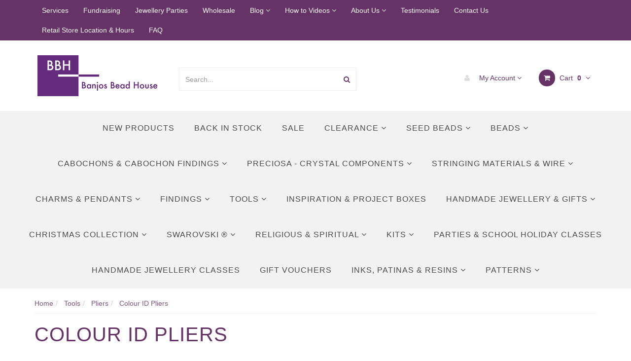

--- FILE ---
content_type: text/html; charset=utf-8
request_url: https://www.banjosbeadhouse.com.au/tools/pliers/colour-id-pliers/
body_size: 90716
content:
<!DOCTYPE html>
<html lang="en">
<head>
<meta http-equiv="Content-Type" content="text/html; charset=utf-8"/>
<meta name="keywords" content="Tools Pliers Colour ID Pliers"/>
<meta name="description" content="The Colour ID tool range has polished steel heads, cushion grip handles, and lap-joint construction. Each plier is a different colour to make is quick and easy to identify the tool you need."/>
<meta name="viewport" content="width=device-width, initial-scale=1.0, user-scalable=0"/>
<meta property="og:image" content="https://www.banjosbeadhouse.com.au/assets/website_logo.png"/>
<meta property="og:title" content="Colour ID Pliers"/>
<meta property="og:site_name" content="Banjos Bead House"/>
<meta property="og:type" content="website"/>
<meta property="og:url" content="https://www.banjosbeadhouse.com.auhttps://www.banjosbeadhouse.com.au/tools/pliers/"/>
<meta property="og:description" content="The Colour ID tool range has polished steel heads, cushion grip handles, and lap-joint construction. Each plier is a different colour to make is quick and easy to identify the tool you need."/>

<title>Colour ID Pliers</title>
<link rel="canonical" href="https://www.banjosbeadhouse.com.auhttps://www.banjosbeadhouse.com.au/tools/pliers/"/>
<link rel="shortcut icon" href="https://www.banjosbeadhouse.com.au/assets/favicon_logo.png"/>
<link rel="stylesheet" type="text/css" href="/assets/themes/2017-04-frame-317656/js/plugins/slick-1.5.9/slick/slick.css?1764586665"/>
<link rel="stylesheet" type="text/css" href="/assets/themes/2017-04-frame-317656/js/plugins/slick-1.5.9/slick/slick-theme.css?1764586665"/>
<link class="theme-selector" rel="stylesheet" type="text/css" href="/assets/themes/2017-04-frame-317656/css/app.css?1764586665" media="all"/>
<link rel="stylesheet" type="text/css" href="/assets/themes/2017-04-frame-317656/css/style.css?1764586665" media="all"/>
<!-- <link rel="stylesheet" type="text/css" href="/assets/themes/2017-04-frame-317656/css/frame-style.css?1764586665" media="all"/> -->


<link rel="stylesheet" type="text/css" href="https://maxcdn.bootstrapcdn.com/font-awesome/4.4.0/css/font-awesome.min.css" media="all"/>
<link rel="stylesheet" type="text/css" href="https://cdn.neto.com.au/assets/neto-cdn/jquery_ui/1.11.1/css/custom-theme/jquery-ui-1.8.18.custom.css" media="all"/>
<link rel="stylesheet" type="text/css" href="https://cdn.neto.com.au/assets/neto-cdn/fancybox/2.1.5/jquery.fancybox.css" media="all"/>
<!--[if lte IE 8]>
	<script type="text/javascript" src="https://cdn.neto.com.au/assets/neto-cdn/html5shiv/3.7.0/html5shiv.js"></script>
	<script type="text/javascript" src="https://cdn.neto.com.au/assets/neto-cdn/respond.js/1.3.0/respond.min.js"></script>
<![endif]-->
<!-- Begin: Script 91 -->
<!-- End: Script 91 -->
<!-- Begin: Script 92 -->
<script async src="https://js.stripe.com/v3/"></script>
<!-- End: Script 92 -->
<!-- Begin: Script 101 -->
<meta name="google-site-verification" content="wzCn60NefJCuzFQXDz4EGix03nn5yEnUdQBXnYPqkcE" />
<!-- End: Script 101 -->
<!-- Begin: Script 103 -->
<script type="text/javascript">
	var trackcmp_email = '';
	var trackcmp = document.createElement("script");
	trackcmp.async = true;
	trackcmp.type = 'text/javascript';
	trackcmp.src = '//trackcmp.net/visit?actid=223370803&e='+encodeURIComponent(trackcmp_email)+'&r='+encodeURIComponent(document.referrer)+'&u='+encodeURIComponent(window.location.href);
	var trackcmp_s = document.getElementsByTagName("script");
	if (trackcmp_s.length) {
		trackcmp_s[0].parentNode.appendChild(trackcmp);
	} else {
		var trackcmp_h = document.getElementsByTagName("head");
		trackcmp_h.length && trackcmp_h[0].appendChild(trackcmp);
	}
</script>
<!-- End: Script 103 -->
<!-- Begin: Script 106 -->
<script src="https://banjosbeadhouse471.activehosted.com/f/embed.php?id=9" type="text/javascript" charset="utf-8"></script>
<!-- End: Script 106 -->
<!-- Begin: Script 107 -->
<!-- Facebook Pixel Code -->
<script>
!function(f,b,e,v,n,t,s){if(f.fbq)return;n=f.fbq=function(){n.callMethod?
n.callMethod.apply(n,arguments):n.queue.push(arguments)};if(!f._fbq)f._fbq=n;
n.push=n;n.loaded=!0;n.version='2.0';n.queue=[];t=b.createElement(e);t.async=!0;
t.src=v;s=b.getElementsByTagName(e)[0];s.parentNode.insertBefore(t,s)}(window,
document,'script','https://connect.facebook.net/en_US/fbevents.js');
fbq('init', '499265370252260'); // Insert your pixel ID here.
fbq('track', 'PageView');
</script>
<noscript><img height="1" width="1" style="display:none"
src="https://www.facebook.com/tr?id=499265370252260&ev=PageView&noscript=1"
/></noscript>
<!-- DO NOT MODIFY -->
<!-- End Facebook Pixel Code -->

<!-- End: Script 107 -->
<!-- Begin: Script 113 -->
<!-- Google Tag Manager -->
<script>(function(w,d,s,l,i){w[l]=w[l]||[];w[l].push({'gtm.start':
new Date().getTime(),event:'gtm.js'});var f=d.getElementsByTagName(s)[0],
j=d.createElement(s),dl=l!='dataLayer'?'&l='+l:'';j.async=true;j.src=
'https://www.googletagmanager.com/gtm.js?id='+i+dl;f.parentNode.insertBefore(j,f);
})(window,document,'script','dataLayer','GTM-P4JQGP4');
</script>
<!-- End Google Tag Manager -->
<!-- End: Script 113 -->
<!-- Begin: Script 114 -->
<!-- Global site tag (gtag.js) - Google Analytics -->
<script async src="https://www.googletagmanager.com/gtag/js?id=341772456"></script>
<script>
  window.dataLayer = window.dataLayer || [];
  function gtag(){dataLayer.push(arguments);}
  gtag('js', new Date());
    gtag('config', '341772456', {
      send_page_view: false
    });
</script>
<!-- End: Script 114 -->


</head>
<body id="n_category" class="n_2017-04-frame-317656">

<nav class="navbar navbar-inverse c_navbarWrapper">
	<div class="container">
		<div class="row">
			<div class=navbar-header>
				<button type=button class="navbar-toggle collapsed mobile-menu-toggle pull-left" data-toggle="collapse" data-target="#navbar-top" aria-expanded="false">
					<span class=sr-only>Toggle navigation</span>
					<span class=icon-bar></span>
					<span class=icon-bar></span>
					<span class=icon-bar></span>
				</button>

				<div class="text-right c_cartWrapper visible-xs">
					<span class="lv1-li">
						<a href="https://www.banjosbeadhouse.com.au/_myacct" class="btn btn-default btn-headerAccount btn-transparent">
							<i class="fa fa-user c_headerIcon"></i> My Account
						</a>
					</span>
					<span class="dropdown dropdown-hover" id="header-cart">
						<a href="https://www.banjosbeadhouse.com.au/_mycart?tkn=cart&ts=1764955396852413" class="btn btn-default btn-headerCart btn-transparent">
							<i class="fa fa-shopping-cart c_headerIcon"></i>
							<span rel="a2c_item_count">0</span>
						</a>
					</span>
				</div>
			</div>

			
			<div class="collapse navbar-collapse" id="navbar-top">
				<ul class="nav navbar-nav visible-xs c_mobileCategoryWrapper" id="mob-menu">
					<li>
									<a href="https://www.banjosbeadhouse.com.au/new-products/">
										New Products </a>
									</li><li>
									<a href="https://www.banjosbeadhouse.com.au/back-in-stock/">
										Back in Stock </a>
									</li><li>
									<a href="https://www.banjosbeadhouse.com.au/sale/">
										Sale </a>
									</li><li>
									<a data-toggle="collapse" data-parent="#mob-menu" href="#mob-menu-7490" class="collapsed mob-drop">
										Clearance <i class="fa fa-angle-down" aria-hidden="true"></i></a>
									<ul id="mob-menu-7490" class="panel-collapse collapse collapse-menu c_mobileSubMenu">
											<li>
									<a href="https://www.banjosbeadhouse.com.au/clearance/2038-xilion-rose/">
										2038 - Xilion Rose </a>
									</li><li>
									<a href="https://www.banjosbeadhouse.com.au/clearance/2058-xilion-rose/">
										2058 - Xilion Rose </a>
									</li><li>
									<a href="https://www.banjosbeadhouse.com.au/clearance/2078-xirius-rose/">
										2078 - Xirius Rose </a>
									</li><li>
									<a href="https://www.banjosbeadhouse.com.au/clearance/2088-xirius-rose/">
										2088 - Xirius Rose </a>
									</li><li>
									<a href="https://www.banjosbeadhouse.com.au/clearance/glass-pearl-beads/">
										Glass Pearl Beads </a>
									</li><li>
									<a href="https://www.banjosbeadhouse.com.au/clearance/pendants/">
										Pendants </a>
									</li><li>
									<a href="https://www.banjosbeadhouse.com.au/clearance/sterling-silver/">
										Sterling Silver </a>
									</li>
										</ul>
									</li><li>
									<a data-toggle="collapse" data-parent="#mob-menu" href="#mob-menu-7513" class="collapsed mob-drop">
										Seed Beads <i class="fa fa-angle-down" aria-hidden="true"></i></a>
									<ul id="mob-menu-7513" class="panel-collapse collapse collapse-menu c_mobileSubMenu">
											<li>
									<a data-toggle="collapse" data-parent="#mob-menu" href="#mob-menu-6903" class="collapsed mob-drop">
										Miyuki Beads <i class="fa fa-angle-down" aria-hidden="true"></i></a>
									<ul id="mob-menu-6903" class="panel-collapse collapse collapse-menu">
											<li>
									<a href="https://www.banjosbeadhouse.com.au/seed-beads/miyuki-beads/miyuki-15-0-round-rocailles/">Miyuki 15/0 Round Rocailles</a>
								</li><li>
									<a href="https://www.banjosbeadhouse.com.au/seed-beads/miyuki-beads/miyuki-15-0-delicas/">Miyuki 15/0 Delicas </a>
								</li><li>
									<a href="https://www.banjosbeadhouse.com.au/seed-beads/miyuki-beads/miyuki-15-0-delica-hex-cut/">Miyuki 15/0 Delica Hex Cut</a>
								</li><li>
									<a href="https://www.banjosbeadhouse.com.au/seed-beads/miyuki-beads/miyuki-11-0-round-rocailles/">Miyuki 11/0 Round Rocailles</a>
								</li><li>
									<a href="https://www.banjosbeadhouse.com.au/seed-beads/miyuki-beads/miyuki-11-0-delicas/">Miyuki 11/0 Delicas</a>
								</li><li>
									<a href="https://www.banjosbeadhouse.com.au/seed-beads/miyuki-beads/miyuki-11-0-delica-hex-cut/">Miyuki 11/0 Delica Hex Cut</a>
								</li><li>
									<a href="https://www.banjosbeadhouse.com.au/seed-beads/miyuki-beads/miyuki-10-0-delicas/">Miyuki 10/0 Delicas</a>
								</li><li>
									<a href="https://www.banjosbeadhouse.com.au/seed-beads/miyuki-beads/miyuki-8-0-round-rocailles/">Miyuki 8/0 Round Rocailles</a>
								</li><li>
									<a href="https://www.banjosbeadhouse.com.au/seed-beads/miyuki-beads/miyuki-8-0-delica/">Miyuki 8/0 Delica</a>
								</li><li>
									<a href="https://www.banjosbeadhouse.com.au/seed-beads/miyuki-beads/miyuki-cooperative-colour-collection/">Miyuki - Cooperative Colour Collection</a>
								</li><li>
									<a href="https://www.banjosbeadhouse.com.au/seed-beads/miyuki-beads/miyuki-8-0-delica-hex-cut/">Miyuki 8/0 Delica Hex Cut</a>
								</li><li>
									<a href="https://www.banjosbeadhouse.com.au/seed-beads/miyuki-beads/miyuki-6-0-round-rocailles/">Miyuki 6/0 Round Rocailles</a>
								</li><li>
									<a href="https://www.banjosbeadhouse.com.au/seed-beads/miyuki-beads/miyuki-spacer-beads/">Miyuki Spacer Beads</a>
								</li><li>
									<a href="https://www.banjosbeadhouse.com.au/seed-beads/miyuki-beads/miyuki-tila-beads/">Miyuki Tila Beads</a>
								</li><li>
									<a href="https://www.banjosbeadhouse.com.au/seed-beads/miyuki-beads/miyuki-half-tila-beads/">Miyuki Half Tila Beads</a>
								</li><li>
									<a href="https://www.banjosbeadhouse.com.au/seed-beads/miyuki-beads/miyuki-quarter-tila-beads/">Miyuki Quarter Tila Beads</a>
								</li><li>
									<a href="https://www.banjosbeadhouse.com.au/seed-beads/miyuki-beads/miyuki-rectangle-beads/">Miyuki Rectangle Beads</a>
								</li><li>
									<a href="https://www.banjosbeadhouse.com.au/seed-beads/miyuki-beads/miyuki-3mm-bugle-beads-bgl1/">Miyuki 3mm Bugle Beads - BGL1</a>
								</li><li>
									<a href="https://www.banjosbeadhouse.com.au/seed-beads/miyuki-beads/miyuki-6mm-bugle-beads-bgl2/">Miyuki 6mm Bugle Beads - BGL2</a>
								</li><li>
									<a href="https://www.banjosbeadhouse.com.au/seed-beads/miyuki-beads/miyuki-6mm-slender-bugle-beads-slb136/">Miyuki 6mm Slender Bugle Beads - SLB136</a>
								</li><li>
									<a href="https://www.banjosbeadhouse.com.au/seed-beads/miyuki-beads/miyuki-12mm-twisted-bugle-beads-tw2712/">Miyuki 12mm Twisted Bugle Beads - TW2712 </a>
								</li><li>
									<a href="https://www.banjosbeadhouse.com.au/seed-beads/miyuki-beads/miyuki-6mm-x-2mm-twisted-bugle-bead-tw206/">Miyuki 6mm x 2mm Twisted Bugle Bead - TW206</a>
								</li><li>
									<a href="https://www.banjosbeadhouse.com.au/seed-beads/miyuki-beads/miyuki-12mm-x-2mm-twisted-bugle-bead-tw2012/">Miyuki 12mm x 2mm Twisted Bugle Bead - TW2012</a>
								</li><li>
									<a href="https://www.banjosbeadhouse.com.au/seed-beads/miyuki-beads/miyuki-2.8mm-drop-bead/">Miyuki 2.8mm Drop Bead</a>
								</li><li>
									<a href="https://www.banjosbeadhouse.com.au/seed-beads/miyuki-beads/miyuki-3.4mm-drop-bead/">Miyuki 3.4mm Drop Bead</a>
								</li><li>
									<a href="https://www.banjosbeadhouse.com.au/seed-beads/miyuki-beads/miyuki-3mm-x-5.5mm-long-drop-bead/">Miyuki 3mm x 5.5mm Long Drop Bead</a>
								</li><li>
									<a href="https://www.banjosbeadhouse.com.au/seed-beads/miyuki-beads/miyuki-4mm-magatama-bead/">Miyuki 4mm Magatama Bead</a>
								</li><li>
									<a href="https://www.banjosbeadhouse.com.au/seed-beads/miyuki-beads/miyuki-7mm-magatama-beads/">Miyuki 7mm Magatama Beads</a>
								</li><li>
									<a href="https://www.banjosbeadhouse.com.au/seed-beads/miyuki-beads/miyuki-berry-peanut-beads/">Miyuki Berry / Peanut Beads</a>
								</li><li>
									<a href="https://www.banjosbeadhouse.com.au/seed-beads/miyuki-beads/miyuki-5-0-triangles/">Miyuki 5/0 Triangles</a>
								</li><li>
									<a href="https://www.banjosbeadhouse.com.au/seed-beads/miyuki-beads/miyuki-sharp-triangles-5-0/">Miyuki Sharp Triangles 5/0</a>
								</li><li>
									<a href="https://www.banjosbeadhouse.com.au/seed-beads/miyuki-beads/miyuki-8-0-triangles/">Miyuki 8/0 Triangles</a>
								</li><li>
									<a href="https://www.banjosbeadhouse.com.au/seed-beads/miyuki-beads/miyuki-sharp-triangles-8-0/">Miyuki Sharp Triangles 8/0</a>
								</li><li>
									<a href="https://www.banjosbeadhouse.com.au/seed-beads/miyuki-beads/miyuki-10-0-triangles/">Miyuki 10/0 Triangles</a>
								</li><li>
									<a href="https://www.banjosbeadhouse.com.au/seed-beads/miyuki-beads/miyuki-sharp-triangles-10-0/">Miyuki Sharp Triangles 10/0</a>
								</li><li>
									<a href="https://www.banjosbeadhouse.com.au/seed-beads/miyuki-beads/miyuki-1.8mm-sb18-square-beads/">Miyuki 1.8mm (SB18) Square Beads</a>
								</li><li>
									<a href="https://www.banjosbeadhouse.com.au/seed-beads/miyuki-beads/miyuki-3mm-sb3-square-beads/">Miyuki 3mm (SB3) Square Beads</a>
								</li><li>
									<a href="https://www.banjosbeadhouse.com.au/seed-beads/miyuki-beads/miyuki-4mm-sb4-square-beads/">Miyuki 4mm (SB4) Square Beads</a>
								</li><li>
									<a href="https://www.banjosbeadhouse.com.au/seed-beads/miyuki-beads/miyuki-slide-tube/">Miyuki Slide Tube</a>
								</li><li>
									<a href="https://www.banjosbeadhouse.com.au/seed-beads/miyuki-beads/miyuki-2024-new-colours/">Miyuki - 2024 New Colours </a>
								</li><li>
									<a href="https://www.banjosbeadhouse.com.au/seed-beads/miyuki-beads/miyuki-2021-new-colours/">Miyuki - 2021 New Colours </a>
								</li><li>
									<a href="https://www.banjosbeadhouse.com.au/seed-beads/miyuki-beads/miyuki-2020-new-colours/">Miyuki - 2020 New Colours</a>
								</li><li>
									<a href="https://www.banjosbeadhouse.com.au/seed-beads/miyuki-beads/miyuki-2019-new-colours/">Miyuki - 2019 New Colours</a>
								</li><li>
									<a href="https://www.banjosbeadhouse.com.au/seed-beads/miyuki-beads/miyuki-colour-charts/">Miyuki Colour Charts</a>
								</li><li>
									<a href="https://www.banjosbeadhouse.com.au/seed-beads/miyuki-beads/miyuki-beads-by-delica-colour-code/">Miyuki Beads by Delica Colour Code</a>
								</li><li>
									<a href="https://www.banjosbeadhouse.com.au/seed-beads/miyuki-beads/miyuki-beads-by-rocaille-colour-code/">Miyuki Beads by Rocaille Colour Code</a>
								</li>
										</ul>
									</li><li>
									<a data-toggle="collapse" data-parent="#mob-menu" href="#mob-menu-6995" class="collapsed mob-drop">
										Toho Beads <i class="fa fa-angle-down" aria-hidden="true"></i></a>
									<ul id="mob-menu-6995" class="panel-collapse collapse collapse-menu">
											<li>
									<a href="https://www.banjosbeadhouse.com.au/seed-beads/toho-beads/1-3mm-bugle-beads/">#1 3mm Bugle Beads</a>
								</li><li>
									<a href="https://www.banjosbeadhouse.com.au/seed-beads/toho-beads/cube-beads/">Cube Beads</a>
								</li><li>
									<a href="https://www.banjosbeadhouse.com.au/seed-beads/toho-beads/demi-round-beads/">Demi Round Beads</a>
								</li><li>
									<a href="https://www.banjosbeadhouse.com.au/seed-beads/toho-beads/seed-beads/">Seed Beads</a>
								</li><li>
									<a href="https://www.banjosbeadhouse.com.au/seed-beads/toho-beads/triangle-beads/">Triangle Beads</a>
								</li><li>
									<a href="https://www.banjosbeadhouse.com.au/seed-beads/toho-beads/15-0-charlotte/">15/0 Charlotte</a>
								</li><li>
									<a href="https://www.banjosbeadhouse.com.au/seed-beads/toho-beads/3mm-magatama-beads/">3mm Magatama Beads</a>
								</li><li>
									<a href="https://www.banjosbeadhouse.com.au/seed-beads/toho-beads/aiko-11-0/">Aiko 11/0</a>
								</li><li>
									<a href="https://www.banjosbeadhouse.com.au/seed-beads/toho-beads/toho-colour-charts/">TOHO Colour Charts</a>
								</li>
										</ul>
									</li><li>
									<a data-toggle="collapse" data-parent="#mob-menu" href="#mob-menu-79" class="collapsed mob-drop">
										Preciosa Seed Beads - Rocailles <i class="fa fa-angle-down" aria-hidden="true"></i></a>
									<ul id="mob-menu-79" class="panel-collapse collapse collapse-menu">
											<li>
									<a href="https://www.banjosbeadhouse.com.au/seed-beads/preciosa-seed-beads-rocailles/preciosa-11-0-rocaille-seed-beads/">Preciosa 11/0 Rocaille Seed Beads</a>
								</li><li>
									<a href="https://www.banjosbeadhouse.com.au/seed-beads/preciosa-seed-beads-rocailles/preciosa-10-0-rocaille-seed-beads/">Preciosa 10/0 Rocaille Seed Beads</a>
								</li><li>
									<a href="https://www.banjosbeadhouse.com.au/seed-beads/preciosa-seed-beads-rocailles/preciosa-8-0-rocaille-seed-beads/">Preciosa 8/0 Rocaille Seed Beads</a>
								</li><li>
									<a href="https://www.banjosbeadhouse.com.au/seed-beads/preciosa-seed-beads-rocailles/preciosa-6-0-rocaille-seed-beads/">Preciosa 6/0 Rocaille Seed Beads</a>
								</li><li>
									<a href="https://www.banjosbeadhouse.com.au/seed-beads/preciosa-seed-beads-rocailles/~-8942"></a>
								</li><li>
									<a href="https://www.banjosbeadhouse.com.au/seed-beads/preciosa-seed-beads-rocailles/natural-glass-collection/">Natural Glass Collection</a>
								</li><li>
									<a href="https://www.banjosbeadhouse.com.au/seed-beads/preciosa-seed-beads-rocailles/permalux-collection/">PermaLux Collection</a>
								</li><li>
									<a href="https://www.banjosbeadhouse.com.au/seed-beads/preciosa-seed-beads-rocailles/terra-intensive-collection/">Terra Intensive Collection</a>
								</li>
										</ul>
									</li><li>
									<a data-toggle="collapse" data-parent="#mob-menu" href="#mob-menu-7232" class="collapsed mob-drop">
										Matubo Seed Beads <i class="fa fa-angle-down" aria-hidden="true"></i></a>
									<ul id="mob-menu-7232" class="panel-collapse collapse collapse-menu">
											<li>
									<a href="https://www.banjosbeadhouse.com.au/seed-beads/matubo-seed-beads/matubo-10-0-cylinder-beads/">Matubo 10/0 Cylinder Beads </a>
								</li><li>
									<a href="https://www.banjosbeadhouse.com.au/seed-beads/matubo-seed-beads/matubo-8-0-seed-beads/">Matubo 8/0 Seed Beads</a>
								</li>
										</ul>
									</li><li>
									<a href="https://www.banjosbeadhouse.com.au/seed-beads/carrier-beads/">
										Carrier Beads </a>
									</li><li>
									<a data-toggle="collapse" data-parent="#mob-menu" href="#mob-menu-7381" class="collapsed mob-drop">
										Cymbal™ Elements <i class="fa fa-angle-down" aria-hidden="true"></i></a>
									<ul id="mob-menu-7381" class="panel-collapse collapse collapse-menu">
											<li>
									<a href="https://www.banjosbeadhouse.com.au/seed-beads/cymbal-elements/paisley-duo-cymbal-elements/">Paisley Duo - Cymbal™ Elements</a>
								</li><li>
									<a href="https://www.banjosbeadhouse.com.au/seed-beads/cymbal-elements/ginko-bead-cymbal-elements/">Ginko Bead - Cymbal™ Elements</a>
								</li><li>
									<a href="https://www.banjosbeadhouse.com.au/seed-beads/cymbal-elements/chevron-duo-cymbal-elements/">Chevron Duo - Cymbal™ Elements</a>
								</li><li>
									<a href="https://www.banjosbeadhouse.com.au/seed-beads/cymbal-elements/kite-bead-cymbal-elements/">Kite Bead - Cymbal™ Elements</a>
								</li><li>
									<a href="https://www.banjosbeadhouse.com.au/seed-beads/cymbal-elements/superduo-cymbal-elements/">SuperDuo - Cymbal™ Elements</a>
								</li><li>
									<a href="https://www.banjosbeadhouse.com.au/seed-beads/cymbal-elements/delica-rounds-cymbal-elements/">Delica & Rounds - Cymbal™ Elements</a>
								</li><li>
									<a href="https://www.banjosbeadhouse.com.au/seed-beads/cymbal-elements/tila-half-tila-cymbal-elements/">Tila & Half Tila - Cymbal™ Elements</a>
								</li><li>
									<a href="https://www.banjosbeadhouse.com.au/seed-beads/cymbal-elements/gemduo-cymbal-elements/">GemDuo - Cymbal™ Elements</a>
								</li><li>
									<a href="https://www.banjosbeadhouse.com.au/seed-beads/cymbal-elements/silky-cymbal-elements/">Silky - Cymbal™ Elements</a>
								</li><li>
									<a href="https://www.banjosbeadhouse.com.au/seed-beads/cymbal-elements/honeycomb-cymbal-elements/">HoneyComb - Cymbal™ Elements</a>
								</li><li>
									<a href="https://www.banjosbeadhouse.com.au/seed-beads/cymbal-elements/carrier-bead-cymbal-elements/">Carrier Bead - Cymbal™ Elements</a>
								</li><li>
									<a href="https://www.banjosbeadhouse.com.au/seed-beads/cymbal-elements/minos-bead-cymbal-elements/">Minos Bead - Cymbal™ Elements</a>
								</li>
										</ul>
									</li><li>
									<a data-toggle="collapse" data-parent="#mob-menu" href="#mob-menu-7008" class="collapsed mob-drop">
										Czech Pressed Glass Beads <i class="fa fa-angle-down" aria-hidden="true"></i></a>
									<ul id="mob-menu-7008" class="panel-collapse collapse collapse-menu">
											<li>
									<a href="https://www.banjosbeadhouse.com.au/seed-beads/czech-pressed-glass-beads/14mm-cushion-round/">14mm Cushion Round</a>
								</li><li>
									<a href="https://www.banjosbeadhouse.com.au/seed-beads/czech-pressed-glass-beads/melon-beads/">Melon Beads</a>
								</li><li>
									<a href="https://www.banjosbeadhouse.com.au/seed-beads/czech-pressed-glass-beads/dagger-beads/">Dagger Beads</a>
								</li><li>
									<a href="https://www.banjosbeadhouse.com.au/seed-beads/czech-pressed-glass-beads/o-beads/">O Beads</a>
								</li><li>
									<a href="https://www.banjosbeadhouse.com.au/seed-beads/czech-pressed-glass-beads/pellet-beads/">Pellet Beads</a>
								</li><li>
									<a href="https://www.banjosbeadhouse.com.au/seed-beads/czech-pressed-glass-beads/piggy-beads/">Piggy Beads</a>
								</li><li>
									<a href="https://www.banjosbeadhouse.com.au/seed-beads/czech-pressed-glass-beads/prong-bead/">Prong Bead</a>
								</li><li>
									<a href="https://www.banjosbeadhouse.com.au/seed-beads/czech-pressed-glass-beads/rondelle-beads/">Rondelle Beads</a>
								</li><li>
									<a href="https://www.banjosbeadhouse.com.au/seed-beads/czech-pressed-glass-beads/czech-druk-round-beads/">Czech Druk (Round) Beads</a>
								</li><li>
									<a href="https://www.banjosbeadhouse.com.au/seed-beads/czech-pressed-glass-beads/top-hole-bead/">Top Hole Bead</a>
								</li><li>
									<a href="https://www.banjosbeadhouse.com.au/seed-beads/czech-pressed-glass-beads/dragon-scale-beads/">Dragon Scale Beads</a>
								</li><li>
									<a href="https://www.banjosbeadhouse.com.au/seed-beads/czech-pressed-glass-beads/drop-bead/">Drop Bead</a>
								</li><li>
									<a href="https://www.banjosbeadhouse.com.au/seed-beads/czech-pressed-glass-beads/english-cut-round-beads/">English Cut Round Beads</a>
								</li><li>
									<a href="https://www.banjosbeadhouse.com.au/seed-beads/czech-pressed-glass-beads/faceted-micro-spacer-bead/">Faceted Micro Spacer Bead</a>
								</li><li>
									<a href="https://www.banjosbeadhouse.com.au/seed-beads/czech-pressed-glass-beads/finial-half-drilled-round-beads/">Finial Half Drilled Round Beads</a>
								</li><li>
									<a href="https://www.banjosbeadhouse.com.au/seed-beads/czech-pressed-glass-beads/flat-oval/">Flat Oval</a>
								</li><li>
									<a href="https://www.banjosbeadhouse.com.au/seed-beads/czech-pressed-glass-beads/flat-tear-drop-beads/">Flat Tear Drop Beads</a>
								</li><li>
									<a href="https://www.banjosbeadhouse.com.au/seed-beads/czech-pressed-glass-beads/lentil-beads/">Lentil Beads</a>
								</li><li>
									<a href="https://www.banjosbeadhouse.com.au/seed-beads/czech-pressed-glass-beads/mushroom-beads/">Mushroom Beads</a>
								</li><li>
									<a href="https://www.banjosbeadhouse.com.au/seed-beads/czech-pressed-glass-beads/petal-beads/">Petal Beads</a>
								</li><li>
									<a href="https://www.banjosbeadhouse.com.au/seed-beads/czech-pressed-glass-beads/pinch-beads/">Pinch Beads</a>
								</li><li>
									<a href="https://www.banjosbeadhouse.com.au/seed-beads/czech-pressed-glass-beads/preciosa-pip-beads/">PRECIOSA Pip™ Beads</a>
								</li><li>
									<a href="https://www.banjosbeadhouse.com.au/beads/czech-pressed-glass-beads/rizo-bead/">Rizo Bead</a>
								</li><li>
									<a href="https://www.banjosbeadhouse.com.au/seed-beads/czech-pressed-glass-beads/round-tear-drop-beads/">Round Tear Drop Beads</a>
								</li><li>
									<a href="https://www.banjosbeadhouse.com.au/seed-beads/czech-pressed-glass-beads/seed-bead-patterns/">Seed Bead Patterns</a>
								</li><li>
									<a href="https://www.banjosbeadhouse.com.au/seed-beads/czech-pressed-glass-beads/tea-cup-beads/">Tea Cup Beads</a>
								</li>
										</ul>
									</li><li>
									<a data-toggle="collapse" data-parent="#mob-menu" href="#mob-menu-7561" class="collapsed mob-drop">
										2/3/4 Hole Czech Pressed Glass Beads <i class="fa fa-angle-down" aria-hidden="true"></i></a>
									<ul id="mob-menu-7561" class="panel-collapse collapse collapse-menu">
											<li>
									<a href="https://www.banjosbeadhouse.com.au/seed-beads/2-3-4-hole-czech-pressed-glass-beads/czechmates-quadralentil-4-hole/">CzechMates Quadralentil - 4 Hole</a>
								</li><li>
									<a href="https://www.banjosbeadhouse.com.au/seed-beads/2-3-4-hole-czech-pressed-glass-beads/baroque-cabochon-2-hole/"> Baroque Cabochon - 2 Hole</a>
								</li><li>
									<a href="https://www.banjosbeadhouse.com.au/seed-beads/2-3-4-hole-czech-pressed-glass-beads/14mm-coin-bead-2-holes/">14mm Coin Bead - 2 Holes</a>
								</li><li>
									<a href="https://www.banjosbeadhouse.com.au/seed-beads/2-3-4-hole-czech-pressed-glass-beads/5mm-tile-bead-2-hole/">5mm Tile Bead - 2 Hole</a>
								</li><li>
									<a href="https://www.banjosbeadhouse.com.au/seed-beads/2-3-4-hole-czech-pressed-glass-beads/bow-tie-bead-3-hole/">Bow Tie Bead - 3 Hole</a>
								</li><li>
									<a href="https://www.banjosbeadhouse.com.au/seed-beads/2-3-4-hole-czech-pressed-glass-beads/bridge-bead-3-hole-discontinued/">Bridge Bead - 3 Hole (Discontinued)</a>
								</li><li>
									<a href="https://www.banjosbeadhouse.com.au/seed-beads/2-3-4-hole-czech-pressed-glass-beads/chevron-duo-beads-2-hole/">Chevron Duo Beads - 2 Hole</a>
								</li><li>
									<a href="https://www.banjosbeadhouse.com.au/seed-beads/2-3-4-hole-czech-pressed-glass-beads/czech-shield-treated-2-hole-beads/">Czech Shield Treated 2 Hole Beads</a>
								</li><li>
									<a href="https://www.banjosbeadhouse.com.au/seed-beads/2-3-4-hole-czech-pressed-glass-beads/czechmates-6mm-triangle-2-hole/">CzechMates 6mm Triangle - 2 Hole</a>
								</li><li>
									<a href="https://www.banjosbeadhouse.com.au/seed-beads/2-3-4-hole-czech-pressed-glass-beads/czechmates-7mm-cabochon-2-hole/">CzechMates 7mm Cabochon - 2 Hole</a>
								</li><li>
									<a href="https://www.banjosbeadhouse.com.au/seed-beads/2-3-4-hole-czech-pressed-glass-beads/czechmates-bar-bead-2-hole/">CzechMates Bar Bead - 2 Hole</a>
								</li><li>
									<a href="https://www.banjosbeadhouse.com.au/seed-beads/2-3-4-hole-czech-pressed-glass-beads/czechmates-beam-3-hole/">CzechMates Beam - 3 Hole</a>
								</li><li>
									<a href="https://www.banjosbeadhouse.com.au/seed-beads/2-3-4-hole-czech-pressed-glass-beads/czechmates-crescent-2-hole/">CzechMates Crescent - 2 Hole</a>
								</li><li>
									<a href="https://www.banjosbeadhouse.com.au/seed-beads/2-3-4-hole-czech-pressed-glass-beads/czechmates-dagger-beads-2-hole/">CzechMates Dagger Beads - 2 Hole</a>
								</li><li>
									<a href="https://www.banjosbeadhouse.com.au/seed-beads/2-3-4-hole-czech-pressed-glass-beads/czechmates-lentil-2-hole/">CzechMates Lentil - 2 Hole</a>
								</li><li>
									<a href="https://www.banjosbeadhouse.com.au/seed-beads/2-3-4-hole-czech-pressed-glass-beads/czechmates-tile-beads-2-hole/">CzechMates Tile Beads - 2 Hole</a>
								</li><li>
									<a href="https://www.banjosbeadhouse.com.au/seed-beads/2-3-4-hole-czech-pressed-glass-beads/drop-duo-bead-2-hole/">Drop Duo Bead - 2 Hole</a>
								</li><li>
									<a href="https://www.banjosbeadhouse.com.au/seed-beads/2-3-4-hole-czech-pressed-glass-beads/fixer-beads/">Fixer Beads</a>
								</li><li>
									<a href="https://www.banjosbeadhouse.com.au/seed-beads/2-3-4-hole-czech-pressed-glass-beads/gemduo-beads-2-hole/">GemDuo Beads - 2 Hole</a>
								</li><li>
									<a href="https://www.banjosbeadhouse.com.au/seed-beads/2-3-4-hole-czech-pressed-glass-beads/ginko-beads-2-hole/">Ginko Beads - 2 Hole</a>
								</li><li>
									<a href="https://www.banjosbeadhouse.com.au/seed-beads/2-3-4-hole-czech-pressed-glass-beads/groovy-beads-2-hole/">Groovy Beads - 2 Hole </a>
								</li><li>
									<a href="https://www.banjosbeadhouse.com.au/seed-beads/2-3-4-hole-czech-pressed-glass-beads/half-moon-bead-2-holes/">Half Moon Bead - 2 Holes </a>
								</li><li>
									<a href="https://www.banjosbeadhouse.com.au/seed-beads/2-3-4-hole-czech-pressed-glass-beads/honeycomb-beads-2-hole/">Honeycomb Beads - 2 Hole</a>
								</li><li>
									<a href="https://www.banjosbeadhouse.com.au/seed-beads/2-3-4-hole-czech-pressed-glass-beads/infinity-mini-2x5mm-2-hole-beads/">Infinity® Mini 2x5mm 2-Hole Beads</a>
								</li><li>
									<a href="https://www.banjosbeadhouse.com.au/seed-beads/2-3-4-hole-czech-pressed-glass-beads/kite-beads-2-hole/">Kite Beads - 2 Hole</a>
								</li><li>
									<a href="https://www.banjosbeadhouse.com.au/seed-beads/2-3-4-hole-czech-pressed-glass-beads/mini-chevron-duo-beads-2-hole/">Mini Chevron Duo Beads - 2 Hole </a>
								</li><li>
									<a href="https://www.banjosbeadhouse.com.au/seed-beads/2-3-4-hole-czech-pressed-glass-beads/mini-duo-beads-2-hole/">Mini Duo Beads - 2 Hole </a>
								</li><li>
									<a href="https://www.banjosbeadhouse.com.au/seed-beads/2-3-4-hole-czech-pressed-glass-beads/mini-gemduo-beads-2-hole/">Mini GemDuo Beads - 2 Hole</a>
								</li><li>
									<a href="https://www.banjosbeadhouse.com.au/seed-beads/2-3-4-hole-czech-pressed-glass-beads/navette-bead-3-hole/">Navette Bead - 3 Hole</a>
								</li><li>
									<a href="https://www.banjosbeadhouse.com.au/seed-beads/2-3-4-hole-czech-pressed-glass-beads/nib-bit-beads-2-hole/">Nib Bit Beads - 2 Hole</a>
								</li><li>
									<a href="https://www.banjosbeadhouse.com.au/seed-beads/2-3-4-hole-czech-pressed-glass-beads/paisley-duo-bead-2-hole/">Paisley Duo Bead - 2 Hole</a>
								</li><li>
									<a href="https://www.banjosbeadhouse.com.au/seed-beads/2-3-4-hole-czech-pressed-glass-beads/pyramid-hex-beads-2-hole/">Pyramid Hex Beads - 2 Hole</a>
								</li><li>
									<a href="https://www.banjosbeadhouse.com.au/seed-beads/2-3-4-hole-czech-pressed-glass-beads/pyramid-stud-beads-2-hole/">Pyramid Stud Beads - 2 Hole</a>
								</li><li>
									<a href="https://www.banjosbeadhouse.com.au/seed-beads/2-3-4-hole-czech-pressed-glass-beads/rulla-bead-2-hole/">Rulla Bead - 2 Hole</a>
								</li><li>
									<a href="https://www.banjosbeadhouse.com.au/seed-beads/2-3-4-hole-czech-pressed-glass-beads/silky-beads-2-hole/">Silky Beads - 2 Hole</a>
								</li><li>
									<a href="https://www.banjosbeadhouse.com.au/seed-beads/2-3-4-hole-czech-pressed-glass-beads/storm-duo-bead-2-hole/">Storm Duo Bead - 2 Hole</a>
								</li><li>
									<a href="https://www.banjosbeadhouse.com.au/seed-beads/2-3-4-hole-czech-pressed-glass-beads/super-duo-bead-2-hole/">Super Duo Bead - 2 Hole</a>
								</li><li>
									<a href="https://www.banjosbeadhouse.com.au/seed-beads/2-3-4-hole-czech-pressed-glass-beads/twin-bead-2-hole/">Twin Bead - 2 Hole</a>
								</li><li>
									<a href="https://www.banjosbeadhouse.com.au/seed-beads/2-3-4-hole-czech-pressed-glass-beads/wave-bead-2-hole/">Wave Bead - 2 Hole</a>
								</li>
										</ul>
									</li><li>
									<a data-toggle="collapse" data-parent="#mob-menu" href="#mob-menu-8714" class="collapsed mob-drop">
										Rose Montees <i class="fa fa-angle-down" aria-hidden="true"></i></a>
									<ul id="mob-menu-8714" class="panel-collapse collapse collapse-menu">
											<li>
									<a href="https://www.banjosbeadhouse.com.au/seed-beads/rose-montees/preciosa-rosemontee/">Preciosa RoseMontee</a>
								</li><li>
									<a href="https://www.banjosbeadhouse.com.au/seed-beads/rose-montees/czech-glass-pearl-montees/">Czech Glass Pearl Montees</a>
								</li>
										</ul>
									</li><li>
									<a data-toggle="collapse" data-parent="#mob-menu" href="#mob-menu-7514" class="collapsed mob-drop">
										Beading Foundations and Backings <i class="fa fa-angle-down" aria-hidden="true"></i></a>
									<ul id="mob-menu-7514" class="panel-collapse collapse collapse-menu">
											<li>
									<a href="https://www.banjosbeadhouse.com.au/seed-beads/beading-foundations-and-backings/cork-leather-sheets/">Cork Leather Sheets</a>
								</li><li>
									<a href="https://www.banjosbeadhouse.com.au/seed-beads/beading-foundations-and-backings/faux-iridescent-leather-fabric/">Faux Iridescent Leather Fabric</a>
								</li><li>
									<a href="https://www.banjosbeadhouse.com.au/seed-beads/beading-foundations-and-backings/faux-leather-fabric/">Faux Leather Fabric</a>
								</li><li>
									<a href="https://www.banjosbeadhouse.com.au/seed-beads/beading-foundations-and-backings/faux-suede-leather-fabric/">Faux Suede Leather Fabric</a>
								</li><li>
									<a href="https://www.banjosbeadhouse.com.au/seed-beads/beading-foundations-and-backings/felt/">Felt</a>
								</li><li>
									<a href="https://www.banjosbeadhouse.com.au/seed-beads/beading-foundations-and-backings/glitter-fabric/">Glitter Fabric</a>
								</li><li>
									<a href="https://www.banjosbeadhouse.com.au/seed-beads/beading-foundations-and-backings/ultrasuede/">Ultrasuede</a>
								</li>
										</ul>
									</li><li>
									<a href="https://www.banjosbeadhouse.com.au/seed-beads/bugle-beads/">
										Bugle Beads </a>
									</li><li>
									<a href="https://www.banjosbeadhouse.com.au/seed-beads/centerline-components/">
										CenterLine™ Components </a>
									</li><li>
									<a data-toggle="collapse" data-parent="#mob-menu" href="#mob-menu-7267" class="collapsed mob-drop">
										Czech Pressed Glass Buttons & Cabochons <i class="fa fa-angle-down" aria-hidden="true"></i></a>
									<ul id="mob-menu-7267" class="panel-collapse collapse collapse-menu">
											<li>
									<a href="https://www.banjosbeadhouse.com.au/seed-beads/czech-pressed-glass-buttons-cabochons/czech-glass-pearl-cabochon/">Czech Glass Pearl Cabochon</a>
								</li><li>
									<a href="https://www.banjosbeadhouse.com.au/seed-beads/czech-pressed-glass-buttons-cabochons/low-profile-czech-glass-cabochons-designed-by-sabi/">Low Profile Czech Glass Cabochons Designed by Sabine Lippert</a>
								</li>
										</ul>
									</li><li>
									<a data-toggle="collapse" data-parent="#mob-menu" href="#mob-menu-7771" class="collapsed mob-drop">
										Czech Seed Beads <i class="fa fa-angle-down" aria-hidden="true"></i></a>
									<ul id="mob-menu-7771" class="panel-collapse collapse collapse-menu">
											<li>
									<a href="https://www.banjosbeadhouse.com.au/seed-beads/czech-seed-beads/15-0-charlotte/">15/0 Charlotte</a>
								</li><li>
									<a href="https://www.banjosbeadhouse.com.au/seed-beads/czech-seed-beads/seed-bead-bugle-bead-mixes/">Seed Bead & Bugle Bead Mixes</a>
								</li>
										</ul>
									</li><li>
									<a data-toggle="collapse" data-parent="#mob-menu" href="#mob-menu-7517" class="collapsed mob-drop">
										Faceted Glass Stones <i class="fa fa-angle-down" aria-hidden="true"></i></a>
									<ul id="mob-menu-7517" class="panel-collapse collapse collapse-menu">
											<li>
									<a href="https://www.banjosbeadhouse.com.au/seed-beads/faceted-glass-stones/chaton-1088-1098/">Chaton - 1088 & 1098</a>
								</li><li>
									<a href="https://www.banjosbeadhouse.com.au/seed-beads/faceted-glass-stones/rivoli-1122/">Rivoli - 1122</a>
								</li><li>
									<a href="https://www.banjosbeadhouse.com.au/seed-beads/faceted-glass-stones/flat-chaton-1201/">Flat Chaton - 1201</a>
								</li><li>
									<a href="https://www.banjosbeadhouse.com.au/seed-beads/faceted-glass-stones/flat-chaton-1202/">Flat Chaton - 1202</a>
								</li><li>
									<a href="https://www.banjosbeadhouse.com.au/seed-beads/faceted-glass-stones/oval-4120/">Oval - 4120</a>
								</li><li>
									<a href="https://www.banjosbeadhouse.com.au/seed-beads/faceted-glass-stones/small-oval-4128/">Small Oval - 4128</a>
								</li><li>
									<a href="https://www.banjosbeadhouse.com.au/seed-beads/faceted-glass-stones/elongated-baguette-4161/">Elongated Baguette - 4161</a>
								</li><li>
									<a href="https://www.banjosbeadhouse.com.au/seed-beads/faceted-glass-stones/navette-4200/">Navette - 4200</a>
								</li><li>
									<a href="https://www.banjosbeadhouse.com.au/seed-beads/faceted-glass-stones/marquis-navette-4227/">Marquis Navette - 4227</a>
								</li><li>
									<a href="https://www.banjosbeadhouse.com.au/seed-beads/faceted-glass-stones/pear-drop-4320/">Pear Drop - 4320</a>
								</li><li>
									<a href="https://www.banjosbeadhouse.com.au/seed-beads/faceted-glass-stones/square-4447/">Square - 4447</a>
								</li><li>
									<a href="https://www.banjosbeadhouse.com.au/seed-beads/faceted-glass-stones/cushion-cut-square-4470/">Cushion Cut Square - 4470</a>
								</li><li>
									<a href="https://www.banjosbeadhouse.com.au/seed-beads/faceted-glass-stones/baguette-4501/">Baguette - 4501</a>
								</li><li>
									<a href="https://www.banjosbeadhouse.com.au/seed-beads/faceted-glass-stones/princess-baguette-4547/">Princess Baguette - 4547</a>
								</li><li>
									<a href="https://www.banjosbeadhouse.com.au/seed-beads/faceted-glass-stones/octagon-4610/">Octagon - 4610</a>
								</li><li>
									<a href="https://www.banjosbeadhouse.com.au/seed-beads/faceted-glass-stones/octagon-4627/">Octagon - 4627</a>
								</li><li>
									<a href="https://www.banjosbeadhouse.com.au/seed-beads/faceted-glass-stones/trilliant-4706/">Trilliant - 4706</a>
								</li><li>
									<a href="https://www.banjosbeadhouse.com.au/seed-beads/faceted-glass-stones/buttons/">Buttons</a>
								</li><li>
									<a href="https://www.banjosbeadhouse.com.au/seed-beads/faceted-glass-stones/imperial-fancy-stone-4480/">Imperial Fancy Stone - 4480</a>
								</li><li>
									<a href="https://www.banjosbeadhouse.com.au/seed-beads/faceted-glass-stones/princess-square-4447/">Princess Square - 4447</a>
								</li><li>
									<a href="https://www.banjosbeadhouse.com.au/seed-beads/faceted-glass-stones/shaped-stones/">Shaped Stones</a>
								</li><li>
									<a href="https://www.banjosbeadhouse.com.au/seed-beads/faceted-glass-stones/square-octagon-4675/">Square Octagon - 4675</a>
								</li><li>
									<a href="https://www.banjosbeadhouse.com.au/seed-beads/faceted-glass-stones/step-cut-4527/">Step Cut - 4527</a>
								</li>
										</ul>
									</li>
										</ul>
									</li><li>
									<a data-toggle="collapse" data-parent="#mob-menu" href="#mob-menu-63" class="collapsed mob-drop">
										Beads <i class="fa fa-angle-down" aria-hidden="true"></i></a>
									<ul id="mob-menu-63" class="panel-collapse collapse collapse-menu c_mobileSubMenu">
											<li>
									<a data-toggle="collapse" data-parent="#mob-menu" href="#mob-menu-697" class="collapsed mob-drop">
										Acrylic Beads <i class="fa fa-angle-down" aria-hidden="true"></i></a>
									<ul id="mob-menu-697" class="panel-collapse collapse collapse-menu">
											<li>
									<a href="https://www.banjosbeadhouse.com.au/beads/acrylic-beads/opaque-acrylic-beads/">Opaque Acrylic Beads</a>
								</li><li>
									<a href="https://www.banjosbeadhouse.com.au/beads/acrylic-beads/transparent-acrylic-beads/">Transparent Acrylic Beads</a>
								</li><li>
									<a href="https://www.banjosbeadhouse.com.au/beads/acrylic-beads/frosted-acrylic-beads/">Frosted Acrylic Beads</a>
								</li><li>
									<a href="https://www.banjosbeadhouse.com.au/beads/acrylic-beads/pearl-acrylic-beads/">Pearl Acrylic Beads</a>
								</li><li>
									<a href="https://www.banjosbeadhouse.com.au/beads/acrylic-beads/acrylic-bead-mixes/">Acrylic Bead Mixes</a>
								</li><li>
									<a href="https://www.banjosbeadhouse.com.au/beads/acrylic-beads/7mm-alphabet-symbol-acrylic-flat-round-beads/">7mm Alphabet & Symbol Acrylic Flat Round Beads</a>
								</li><li>
									<a href="https://www.banjosbeadhouse.com.au/beads/acrylic-beads/7mm-number-acrylic-flat-round-beads/">7mm Number Acrylic Flat Round Beads</a>
								</li><li>
									<a href="https://www.banjosbeadhouse.com.au/beads/acrylic-beads/acrylic-shape-beads/">Acrylic Shape Beads</a>
								</li><li>
									<a href="https://www.banjosbeadhouse.com.au/beads/acrylic-beads/flower-leaf-beads/">Flower & Leaf Beads</a>
								</li>
										</ul>
									</li><li>
									<a data-toggle="collapse" data-parent="#mob-menu" href="#mob-menu-844" class="collapsed mob-drop">
										Cabochon <i class="fa fa-angle-down" aria-hidden="true"></i></a>
									<ul id="mob-menu-844" class="panel-collapse collapse collapse-menu">
											<li>
									<a href="https://www.banjosbeadhouse.com.au/beads/cabochon/czech-pressed-glass-cabochon/">Czech Pressed Glass Cabochon</a>
								</li>
										</ul>
									</li><li>
									<a href="https://www.banjosbeadhouse.com.au/beads/ceramic-porcelain-beads/">
										Ceramic & Porcelain Beads </a>
									</li><li>
									<a href="https://www.banjosbeadhouse.com.au/beads/cotton-pearls/">
										Cotton Pearls </a>
									</li><li>
									<a data-toggle="collapse" data-parent="#mob-menu" href="#mob-menu-7007" class="collapsed mob-drop">
										Czech Pressed Glass & Fire Polish Beads <i class="fa fa-angle-down" aria-hidden="true"></i></a>
									<ul id="mob-menu-7007" class="panel-collapse collapse collapse-menu">
											<li>
									<a href="https://www.banjosbeadhouse.com.au/beads/czech-pressed-glass-fire-polish-beads/chunky-table-cut-diamonds/">Chunky Table Cut Diamonds</a>
								</li><li>
									<a href="https://www.banjosbeadhouse.com.au/beads/czech-pressed-glass-fire-polish-beads/2mm-faceted-round-firepolish-beads/">2mm Faceted Round Firepolish Beads</a>
								</li><li>
									<a href="https://www.banjosbeadhouse.com.au/beads/czech-pressed-glass-fire-polish-beads/3mm-faceted-round-firepolish-beads/">3mm Faceted Round Firepolish Beads</a>
								</li><li>
									<a href="https://www.banjosbeadhouse.com.au/beads/czech-pressed-glass-fire-polish-beads/4mm-faceted-round-firepolish-beads/">4mm Faceted Round Firepolish Beads</a>
								</li><li>
									<a href="https://www.banjosbeadhouse.com.au/beads/czech-pressed-glass-fire-polish-beads/6mm-faceted-round-firepolish-beads/">6mm Faceted Round Firepolish Beads</a>
								</li><li>
									<a href="https://www.banjosbeadhouse.com.au/beads/czech-pressed-glass-fire-polish-beads/8mm-faceted-round-firepolish-beads/">8mm Faceted Round Firepolish Beads</a>
								</li><li>
									<a href="https://www.banjosbeadhouse.com.au/beads/czech-pressed-glass-fire-polish-beads/antique-style-triangle/">Antique Style Triangle</a>
								</li><li>
									<a href="https://www.banjosbeadhouse.com.au/beads/czech-pressed-glass-fire-polish-beads/fluted-firepolish/">Fluted Firepolish</a>
								</li><li>
									<a href="https://www.banjosbeadhouse.com.au/beads/czech-pressed-glass-fire-polish-beads/christmas-trees-snowflakes/">Christmas Trees & Snowflakes</a>
								</li><li>
									<a href="https://www.banjosbeadhouse.com.au/beads/czech-pressed-glass-fire-polish-beads/chunky-triangles/">Chunky Triangles</a>
								</li><li>
									<a href="https://www.banjosbeadhouse.com.au/beads/czech-pressed-glass-fire-polish-beads/crown-cathedral-beads/">Crown / Cathedral Beads</a>
								</li><li>
									<a href="https://www.banjosbeadhouse.com.au/beads/czech-pressed-glass-fire-polish-beads/czech-cone-beads/">Czech Cone Beads</a>
								</li><li>
									<a href="https://www.banjosbeadhouse.com.au/beads/czech-pressed-glass-fire-polish-beads/czech-cube-beads/">Czech Cube Beads</a>
								</li><li>
									<a href="https://www.banjosbeadhouse.com.au/beads/czech-pressed-glass-fire-polish-beads/czech-druk-round-beads/">Czech Druk (Round) Beads</a>
								</li><li>
									<a href="https://www.banjosbeadhouse.com.au/beads/czech-pressed-glass-fire-polish-beads/czech-flower-bead/">Czech Flower Bead</a>
								</li><li>
									<a href="https://www.banjosbeadhouse.com.au/beads/czech-pressed-glass-fire-polish-beads/czech-glass-heart-beads/">Czech Glass Heart Beads</a>
								</li><li>
									<a href="https://www.banjosbeadhouse.com.au/beads/czech-pressed-glass-fire-polish-beads/czech-glass-star-beads/">Czech Glass Star Beads</a>
								</li><li>
									<a href="https://www.banjosbeadhouse.com.au/beads/czech-pressed-glass-fire-polish-beads/czech-pressed-glass-mixed-beads/">Czech Pressed Glass Mixed Beads</a>
								</li><li>
									<a href="https://www.banjosbeadhouse.com.au/beads/czech-pressed-glass-fire-polish-beads/czech-shield-treated-beads/">Czech Shield Treated Beads</a>
								</li><li>
									<a href="https://www.banjosbeadhouse.com.au/beads/czech-pressed-glass-fire-polish-beads/drop-bead/">Drop Bead</a>
								</li><li>
									<a href="https://www.banjosbeadhouse.com.au/beads/czech-pressed-glass-fire-polish-beads/faceted-micro-spacer-bead/">Faceted Micro Spacer Bead</a>
								</li><li>
									<a href="https://www.banjosbeadhouse.com.au/beads/czech-pressed-glass-fire-polish-beads/filigree-oval-beads/">Filigree Oval Beads</a>
								</li><li>
									<a href="https://www.banjosbeadhouse.com.au/beads/czech-pressed-glass-fire-polish-beads/fire-polish-drop-beads/">Fire Polish Drop Beads</a>
								</li><li>
									<a href="https://www.banjosbeadhouse.com.au/beads/czech-pressed-glass-fire-polish-beads/margueritte-lochrose-glass-beads/">Margueritte Lochrose Glass Beads</a>
								</li><li>
									<a href="https://www.banjosbeadhouse.com.au/beads/czech-pressed-glass-fire-polish-beads/pinch-beads/">Pinch Beads</a>
								</li><li>
									<a href="https://www.banjosbeadhouse.com.au/beads/czech-pressed-glass-fire-polish-beads/rock-beads/">Rock Beads</a>
								</li><li>
									<a href="https://www.banjosbeadhouse.com.au/beads/czech-pressed-glass-fire-polish-beads/rosebud-firepolish/">Rosebud Firepolish</a>
								</li>
										</ul>
									</li><li>
									<a data-toggle="collapse" data-parent="#mob-menu" href="#mob-menu-6979" class="collapsed mob-drop">
										Czech Glass Pearls <i class="fa fa-angle-down" aria-hidden="true"></i></a>
									<ul id="mob-menu-6979" class="panel-collapse collapse collapse-menu">
											<li>
									<a href="https://www.banjosbeadhouse.com.au/beads/czech-glass-pearls/2mm-czech-glass-pearls/">2mm Czech Glass Pearls</a>
								</li><li>
									<a href="https://www.banjosbeadhouse.com.au/beads/czech-glass-pearls/3mm-czech-glass-pearls/">3mm Czech Glass Pearls</a>
								</li><li>
									<a href="https://www.banjosbeadhouse.com.au/beads/czech-glass-pearls/4mm-czech-glass-pearls/">4mm Czech Glass Pearls</a>
								</li><li>
									<a href="https://www.banjosbeadhouse.com.au/beads/czech-glass-pearls/5mm-czech-glass-pearls/">5mm Czech Glass Pearls</a>
								</li><li>
									<a href="https://www.banjosbeadhouse.com.au/beads/czech-glass-pearls/6mm-czech-glass-pearls/">6mm Czech Glass Pearls</a>
								</li><li>
									<a href="https://www.banjosbeadhouse.com.au/beads/czech-glass-pearls/8mm-czech-glass-pearls/">8mm Czech Glass Pearls</a>
								</li><li>
									<a href="https://www.banjosbeadhouse.com.au/beads/czech-glass-pearls/10mm-czech-glass-pearls/">10mm Czech Glass Pearls </a>
								</li><li>
									<a href="https://www.banjosbeadhouse.com.au/beads/czech-glass-pearls/12mm-czech-glass-pearls/">12mm Czech Glass Pearls </a>
								</li><li>
									<a href="https://www.banjosbeadhouse.com.au/beads/czech-glass-pearls/melon-pearl-beads/">Melon Pearl Beads</a>
								</li><li>
									<a href="https://www.banjosbeadhouse.com.au/beads/czech-glass-pearls/rice-czech-glass-pearls/">Rice Czech Glass Pearls</a>
								</li><li>
									<a href="https://www.banjosbeadhouse.com.au/beads/czech-glass-pearls/side-drilled-tear-drop-pearls/">Side Drilled Tear Drop Pearls</a>
								</li><li>
									<a href="https://www.banjosbeadhouse.com.au/beads/czech-glass-pearls/tear-drop-pearls/">Tear Drop Pearls</a>
								</li>
										</ul>
									</li><li>
									<a href="https://www.banjosbeadhouse.com.au/beads/euro-beads/">
										Euro Beads </a>
									</li><li>
									<a data-toggle="collapse" data-parent="#mob-menu" href="#mob-menu-398" class="collapsed mob-drop">
										Glass Beads <i class="fa fa-angle-down" aria-hidden="true"></i></a>
									<ul id="mob-menu-398" class="panel-collapse collapse collapse-menu">
											<li>
									<a href="https://www.banjosbeadhouse.com.au/beads/glass-beads/crackle-glass-beads/">Crackle Glass Beads</a>
								</li><li>
									<a href="https://www.banjosbeadhouse.com.au/beads/glass-beads/frosted-glass-beads/">Frosted Glass Beads</a>
								</li><li>
									<a href="https://www.banjosbeadhouse.com.au/beads/glass-beads/glass-pearl-beads/">Glass Pearl Beads</a>
								</li><li>
									<a href="https://www.banjosbeadhouse.com.au/beads/glass-beads/glass-rondelle-beads/">Glass Rondelle Beads</a>
								</li><li>
									<a href="https://www.banjosbeadhouse.com.au/beads/glass-beads/glass-cube-beads/">Glass Cube Beads</a>
								</li><li>
									<a href="https://www.banjosbeadhouse.com.au/beads/glass-beads/glass-round-beads/">Glass Round Beads</a>
								</li><li>
									<a href="https://www.banjosbeadhouse.com.au/beads/glass-beads/faceted-glass-round-beads/">Faceted Glass Round Beads </a>
								</li><li>
									<a href="https://www.banjosbeadhouse.com.au/beads/glass-beads/crystal-ab-beads/">Crystal AB Beads</a>
								</li><li>
									<a href="https://www.banjosbeadhouse.com.au/beads/glass-beads/faceted-glass-drop-beads/">Faceted Glass Drop Beads </a>
								</li><li>
									<a href="https://www.banjosbeadhouse.com.au/beads/glass-beads/faceted-glass-mixed-beads/">Faceted Glass Mixed Beads</a>
								</li><li>
									<a href="https://www.banjosbeadhouse.com.au/beads/glass-beads/faceted-glass-oval-beads/">Faceted Glass Oval Beads </a>
								</li><li>
									<a href="https://www.banjosbeadhouse.com.au/beads/glass-beads/faceted-glass-tube-beads/">Faceted Glass Tube Beads</a>
								</li><li>
									<a href="https://www.banjosbeadhouse.com.au/beads/glass-beads/glass-bicone-beads/">Glass Bicone Beads</a>
								</li><li>
									<a href="https://www.banjosbeadhouse.com.au/beads/glass-beads/glass-cylinder-tube-beads/">Glass Cylinder & Tube Beads</a>
								</li><li>
									<a href="https://www.banjosbeadhouse.com.au/beads/glass-beads/glass-drop-beads/">Glass Drop Beads</a>
								</li><li>
									<a href="https://www.banjosbeadhouse.com.au/beads/glass-beads/glass-flower-beads/">Glass Flower Beads</a>
								</li><li>
									<a href="https://www.banjosbeadhouse.com.au/beads/glass-beads/glass-heart-beads/">Glass Heart Beads</a>
								</li><li>
									<a href="https://www.banjosbeadhouse.com.au/beads/glass-beads/glass-leaf-beads/">Glass Leaf Beads</a>
								</li><li>
									<a href="https://www.banjosbeadhouse.com.au/beads/glass-beads/glass-oval-beads/">Glass Oval Beads</a>
								</li><li>
									<a href="https://www.banjosbeadhouse.com.au/beads/glass-beads/glass-pendants/">Glass Pendants</a>
								</li><li>
									<a href="https://www.banjosbeadhouse.com.au/beads/glass-beads/lampwork-beads/">Lampwork Beads</a>
								</li><li>
									<a href="https://www.banjosbeadhouse.com.au/beads/glass-beads/patterned-glass-beads/">Patterned Glass Beads</a>
								</li>
										</ul>
									</li><li>
									<a data-toggle="collapse" data-parent="#mob-menu" href="#mob-menu-699" class="collapsed mob-drop">
										Metal Beads <i class="fa fa-angle-down" aria-hidden="true"></i></a>
									<ul id="mob-menu-699" class="panel-collapse collapse collapse-menu">
											<li>
									<a href="https://www.banjosbeadhouse.com.au/beads/metal-beads/304-stainless-steel-316-surgical-steel-beads/">304 Stainless Steel & 316 Surgical Steel Beads</a>
								</li><li>
									<a href="https://www.banjosbeadhouse.com.au/beads/metal-beads/gold-filled-beads/">Gold Filled Beads</a>
								</li><li>
									<a href="https://www.banjosbeadhouse.com.au/beads/metal-beads/rhinestone-rondelles/">Rhinestone Rondelles</a>
								</li><li>
									<a href="https://www.banjosbeadhouse.com.au/beads/metal-beads/rose-gold-filled-beads/">Rose Gold Filled Beads</a>
								</li><li>
									<a href="https://www.banjosbeadhouse.com.au/beads/metal-beads/silicone-slider-beads/">Silicone Slider Beads </a>
								</li><li>
									<a href="https://www.banjosbeadhouse.com.au/beads/metal-beads/silver-filled-beads/">Silver Filled Beads</a>
								</li><li>
									<a href="https://www.banjosbeadhouse.com.au/beads/metal-beads/sterling-silver-beads/">Sterling Silver Beads</a>
								</li><li>
									<a href="https://www.banjosbeadhouse.com.au/beads/metal-beads/white-gold-filled-beads/">White Gold Filled Beads</a>
								</li>
										</ul>
									</li><li>
									<a href="https://www.banjosbeadhouse.com.au/beads/bead-soup/">
										Bead Soup </a>
									</li><li>
									<a href="https://www.banjosbeadhouse.com.au/beads/polymer-clay-beads/">
										Polymer Clay Beads </a>
									</li><li>
									<a href="https://www.banjosbeadhouse.com.au/beads/resin-beads/">
										Resin Beads </a>
									</li><li>
									<a data-toggle="collapse" data-parent="#mob-menu" href="#mob-menu-399" class="collapsed mob-drop">
										Shell & Stone <i class="fa fa-angle-down" aria-hidden="true"></i></a>
									<ul id="mob-menu-399" class="panel-collapse collapse collapse-menu">
											<li>
									<a href="https://www.banjosbeadhouse.com.au/beads/shell-stone/agate/">Agate</a>
								</li><li>
									<a href="https://www.banjosbeadhouse.com.au/beads/shell-stone/amazonite/">Amazonite</a>
								</li><li>
									<a href="https://www.banjosbeadhouse.com.au/beads/shell-stone/amethyst/">Amethyst</a>
								</li><li>
									<a href="https://www.banjosbeadhouse.com.au/beads/shell-stone/angelite/">Angelite</a>
								</li><li>
									<a href="https://www.banjosbeadhouse.com.au/beads/shell-stone/aquamarine/">Aquamarine</a>
								</li><li>
									<a href="https://www.banjosbeadhouse.com.au/beads/shell-stone/aventurine/">Aventurine</a>
								</li><li>
									<a href="https://www.banjosbeadhouse.com.au/beads/shell-stone/blue-apatite/">Blue Apatite</a>
								</li><li>
									<a href="https://www.banjosbeadhouse.com.au/beads/shell-stone/bronzite/">Bronzite</a>
								</li><li>
									<a href="https://www.banjosbeadhouse.com.au/beads/shell-stone/carnelian/">Carnelian</a>
								</li><li>
									<a href="https://www.banjosbeadhouse.com.au/beads/shell-stone/cat-eye/">Cat Eye</a>
								</li><li>
									<a href="https://www.banjosbeadhouse.com.au/beads/shell-stone/chakra-stones/">Chakra Stones</a>
								</li><li>
									<a href="https://www.banjosbeadhouse.com.au/beads/shell-stone/chalcedony/">Chalcedony</a>
								</li><li>
									<a href="https://www.banjosbeadhouse.com.au/beads/shell-stone/charoite/">Charoite </a>
								</li><li>
									<a href="https://www.banjosbeadhouse.com.au/beads/shell-stone/chrysoprase/">Chrysoprase</a>
								</li><li>
									<a href="https://www.banjosbeadhouse.com.au/beads/shell-stone/feldspar/">Feldspar</a>
								</li><li>
									<a href="https://www.banjosbeadhouse.com.au/beads/shell-stone/fluorite/">Fluorite</a>
								</li><li>
									<a href="https://www.banjosbeadhouse.com.au/beads/shell-stone/freshwater-pearl/">Freshwater Pearl</a>
								</li><li>
									<a href="https://www.banjosbeadhouse.com.au/beads/shell-stone/garnet/">Garnet</a>
								</li><li>
									<a href="https://www.banjosbeadhouse.com.au/beads/shell-stone/goldstone-sandstone/">Goldstone / Sandstone</a>
								</li><li>
									<a href="https://www.banjosbeadhouse.com.au/beads/shell-stone/granite/">Granite</a>
								</li><li>
									<a href="https://www.banjosbeadhouse.com.au/beads/shell-stone/hematite-beads/">Hematite Beads</a>
								</li><li>
									<a href="https://www.banjosbeadhouse.com.au/beads/shell-stone/howlite/">Howlite</a>
								</li><li>
									<a href="https://www.banjosbeadhouse.com.au/beads/shell-stone/jade-beads/">Jade Beads</a>
								</li><li>
									<a href="https://www.banjosbeadhouse.com.au/beads/shell-stone/jasper/">Jasper</a>
								</li><li>
									<a href="https://www.banjosbeadhouse.com.au/beads/shell-stone/kunzite/">Kunzite</a>
								</li><li>
									<a href="https://www.banjosbeadhouse.com.au/beads/shell-stone/kyanite/">Kyanite</a>
								</li><li>
									<a href="https://www.banjosbeadhouse.com.au/beads/shell-stone/labradorite/">Labradorite</a>
								</li><li>
									<a href="https://www.banjosbeadhouse.com.au/beads/shell-stone/lapis-lazuli/">Lapis Lazuli</a>
								</li><li>
									<a href="https://www.banjosbeadhouse.com.au/beads/shell-stone/lava-beads/">Lava Beads</a>
								</li><li>
									<a href="https://www.banjosbeadhouse.com.au/beads/shell-stone/malachite/">Malachite</a>
								</li><li>
									<a href="https://www.banjosbeadhouse.com.au/beads/shell-stone/marble/">Marble</a>
								</li><li>
									<a href="https://www.banjosbeadhouse.com.au/beads/shell-stone/mixed-gemstones/">Mixed Gemstones</a>
								</li><li>
									<a href="https://www.banjosbeadhouse.com.au/beads/shell-stone/moonstone/">Moonstone</a>
								</li><li>
									<a href="https://www.banjosbeadhouse.com.au/beads/shell-stone/morganite/">Morganite</a>
								</li><li>
									<a href="https://www.banjosbeadhouse.com.au/beads/shell-stone/obsidian/">Obsidian</a>
								</li><li>
									<a href="https://www.banjosbeadhouse.com.au/beads/shell-stone/onyx/">Onyx</a>
								</li><li>
									<a href="https://www.banjosbeadhouse.com.au/beads/shell-stone/opal/">Opal</a>
								</li><li>
									<a href="https://www.banjosbeadhouse.com.au/beads/shell-stone/peterite/">Peterite</a>
								</li><li>
									<a href="https://www.banjosbeadhouse.com.au/beads/shell-stone/prehnite/">Prehnite</a>
								</li><li>
									<a href="https://www.banjosbeadhouse.com.au/beads/shell-stone/pyrite/">Pyrite</a>
								</li><li>
									<a href="https://www.banjosbeadhouse.com.au/beads/shell-stone/quartz/">Quartz</a>
								</li><li>
									<a href="https://www.banjosbeadhouse.com.au/beads/shell-stone/red-coral/">Red Coral</a>
								</li><li>
									<a href="https://www.banjosbeadhouse.com.au/beads/shell-stone/rhodochrosite/">Rhodochrosite</a>
								</li><li>
									<a href="https://www.banjosbeadhouse.com.au/beads/shell-stone/rhodonite/">Rhodonite</a>
								</li><li>
									<a href="https://www.banjosbeadhouse.com.au/beads/shell-stone/selenite/">Selenite</a>
								</li><li>
									<a href="https://www.banjosbeadhouse.com.au/beads/shell-stone/serpentine/">Serpentine</a>
								</li><li>
									<a href="https://www.banjosbeadhouse.com.au/beads/shell-stone/shell/">Shell</a>
								</li><li>
									<a href="https://www.banjosbeadhouse.com.au/beads/shell-stone/shoushan/">Shoushan</a>
								</li><li>
									<a href="https://www.banjosbeadhouse.com.au/beads/shell-stone/sodalite/">Sodalite</a>
								</li><li>
									<a href="https://www.banjosbeadhouse.com.au/beads/shell-stone/spinel/">Spinel</a>
								</li><li>
									<a href="https://www.banjosbeadhouse.com.au/beads/shell-stone/spodumene-apodumene/">Spodumene / Apodumene</a>
								</li><li>
									<a href="https://www.banjosbeadhouse.com.au/beads/shell-stone/sunstone/">Sunstone</a>
								</li><li>
									<a href="https://www.banjosbeadhouse.com.au/beads/shell-stone/tianshan-blue-stone/">Tianshan Blue Stone</a>
								</li><li>
									<a href="https://www.banjosbeadhouse.com.au/beads/shell-stone/tiger-eye/">Tiger Eye</a>
								</li><li>
									<a href="https://www.banjosbeadhouse.com.au/beads/shell-stone/tourmaline/">Tourmaline</a>
								</li><li>
									<a href="https://www.banjosbeadhouse.com.au/beads/shell-stone/turquoise/">Turquoise</a>
								</li><li>
									<a href="https://www.banjosbeadhouse.com.au/beads/shell-stone/unakite/">Unakite</a>
								</li><li>
									<a href="https://www.banjosbeadhouse.com.au/beads/shell-stone/zoisite/">Zoisite</a>
								</li>
										</ul>
									</li><li>
									<a href="https://www.banjosbeadhouse.com.au/beads/silicone-beads/">
										Silicone Beads </a>
									</li><li>
									<a href="https://www.banjosbeadhouse.com.au/beads/wooden-beads/">
										Wooden Beads </a>
									</li><li>
									<a href="https://www.banjosbeadhouse.com.au/beads/angel-wing-beads/">
										Angel Wing Beads </a>
									</li><li>
									<a data-toggle="collapse" data-parent="#mob-menu" href="#mob-menu-7790" class="collapsed mob-drop">
										Faceted Glass Stones <i class="fa fa-angle-down" aria-hidden="true"></i></a>
									<ul id="mob-menu-7790" class="panel-collapse collapse collapse-menu">
											<li>
									<a href="https://www.banjosbeadhouse.com.au/beads/faceted-glass-stones/chaton-1088-1098/">Chaton - 1088 & 1098</a>
								</li><li>
									<a href="https://www.banjosbeadhouse.com.au/beads/faceted-glass-stones/rivoli-1122/">Rivoli - 1122</a>
								</li><li>
									<a href="https://www.banjosbeadhouse.com.au/beads/faceted-glass-stones/flat-chaton-1201/">Flat Chaton - 1201</a>
								</li><li>
									<a href="https://www.banjosbeadhouse.com.au/beads/faceted-glass-stones/flat-chaton-1202/">Flat Chaton - 1202</a>
								</li><li>
									<a href="https://www.banjosbeadhouse.com.au/beads/faceted-glass-stones/oval-4120/">Oval - 4120</a>
								</li><li>
									<a href="https://www.banjosbeadhouse.com.au/beads/faceted-glass-stones/small-oval-4128/">Small Oval - 4128</a>
								</li><li>
									<a href="https://www.banjosbeadhouse.com.au/beads/faceted-glass-stones/elongated-baguette-4161/">Elongated Baguette - 4161</a>
								</li><li>
									<a href="https://www.banjosbeadhouse.com.au/beads/faceted-glass-stones/navette-4200/">Navette - 4200</a>
								</li><li>
									<a href="https://www.banjosbeadhouse.com.au/beads/faceted-glass-stones/marquis-navette-4227/">Marquis Navette - 4227</a>
								</li><li>
									<a href="https://www.banjosbeadhouse.com.au/beads/faceted-glass-stones/pear-drop-4320/">Pear Drop - 4320</a>
								</li><li>
									<a href="https://www.banjosbeadhouse.com.au/beads/faceted-glass-stones/square-4447/">Square - 4447</a>
								</li><li>
									<a href="https://www.banjosbeadhouse.com.au/beads/faceted-glass-stones/cushion-cut-square-4470/">Cushion Cut Square - 4470</a>
								</li><li>
									<a href="https://www.banjosbeadhouse.com.au/beads/faceted-glass-stones/baguette-4501/">Baguette - 4501</a>
								</li><li>
									<a href="https://www.banjosbeadhouse.com.au/beads/faceted-glass-stones/princess-baguette-4547/">Princess Baguette - 4547</a>
								</li><li>
									<a href="https://www.banjosbeadhouse.com.au/beads/faceted-glass-stones/octagon-4610/">Octagon - 4610</a>
								</li><li>
									<a href="https://www.banjosbeadhouse.com.au/beads/faceted-glass-stones/octagon-4627/">Octagon - 4627</a>
								</li><li>
									<a href="https://www.banjosbeadhouse.com.au/beads/faceted-glass-stones/trilliant-4706/">Trilliant - 4706</a>
								</li><li>
									<a href="https://www.banjosbeadhouse.com.au/beads/faceted-glass-stones/buttons/">Buttons</a>
								</li><li>
									<a href="https://www.banjosbeadhouse.com.au/beads/faceted-glass-stones/imperial-fancy-stone-4480/">Imperial Fancy Stone - 4480</a>
								</li><li>
									<a href="https://www.banjosbeadhouse.com.au/beads/faceted-glass-stones/princess-square-4447/">Princess Square - 4447</a>
								</li><li>
									<a href="https://www.banjosbeadhouse.com.au/beads/faceted-glass-stones/shaped-stones/">Shaped Stones</a>
								</li><li>
									<a href="https://www.banjosbeadhouse.com.au/beads/faceted-glass-stones/square-octagon-4675/">Square Octagon - 4675</a>
								</li><li>
									<a href="https://www.banjosbeadhouse.com.au/beads/faceted-glass-stones/step-cut-4527/">Step Cut - 4527</a>
								</li>
										</ul>
									</li><li>
									<a href="https://www.banjosbeadhouse.com.au/beads/guru-beads/">
										Guru Beads </a>
									</li><li>
									<a href="https://www.banjosbeadhouse.com.au/beads/sequins/">
										Sequins </a>
									</li>
										</ul>
									</li><li>
									<a data-toggle="collapse" data-parent="#mob-menu" href="#mob-menu-8055" class="collapsed mob-drop">
										Cabochons & Cabochon Findings <i class="fa fa-angle-down" aria-hidden="true"></i></a>
									<ul id="mob-menu-8055" class="panel-collapse collapse collapse-menu c_mobileSubMenu">
											<li>
									<a href="https://www.banjosbeadhouse.com.au/cabochons-cabochon-findings/10mm-round-cabochons-findings/">
										10mm Round Cabochons & Findings </a>
									</li><li>
									<a href="https://www.banjosbeadhouse.com.au/cabochons-cabochon-findings/12mm-round-cabochons-findings/">
										12mm Round Cabochons & Findings </a>
									</li><li>
									<a href="https://www.banjosbeadhouse.com.au/cabochons-cabochon-findings/18mm-round-cabochons-findings/">
										18mm Round Cabochons & Findings </a>
									</li><li>
									<a href="https://www.banjosbeadhouse.com.au/cabochons-cabochon-findings/20mm-round-cabochons-findings/">
										20mm Round Cabochons & Findings </a>
									</li><li>
									<a href="https://www.banjosbeadhouse.com.au/cabochons-cabochon-findings/25mm-round-cabochons-findings/">
										25mm Round Cabochons & Findings </a>
									</li><li>
									<a href="https://www.banjosbeadhouse.com.au/cabochons-cabochon-findings/30mm-round-cabochons-findings/">
										30mm Round Cabochons & Findings </a>
									</li><li>
									<a href="https://www.banjosbeadhouse.com.au/cabochons-cabochon-findings/35mm-round-cabochons-findings/">
										35mm + Round Cabochons & Findings </a>
									</li><li>
									<a href="https://www.banjosbeadhouse.com.au/cabochons-cabochon-findings/drop-cabochons-findings/">
										Drop Cabochons & Findings </a>
									</li><li>
									<a href="https://www.banjosbeadhouse.com.au/cabochons-cabochon-findings/oval-cabochons-findings/">
										Oval Cabochons & Findings </a>
									</li><li>
									<a href="https://www.banjosbeadhouse.com.au/cabochons-cabochon-findings/square-cabochons-findings/">
										Square Cabochons & Findings </a>
									</li><li>
									<a href="https://www.banjosbeadhouse.com.au/cabochons-cabochon-findings/rectangle-cabochons-findings/">
										Rectangle Cabochons & Findings </a>
									</li><li>
									<a href="https://www.banjosbeadhouse.com.au/cabochons-cabochon-findings/14mm-round-cabochons-findings/">
										14mm Round Cabochons & Findings  </a>
									</li><li>
									<a href="https://www.banjosbeadhouse.com.au/cabochons-cabochon-findings/16mm-round-cabochons-findings/">
										16mm Round Cabochons & Findings  </a>
									</li><li>
									<a href="https://www.banjosbeadhouse.com.au/cabochons-cabochon-findings/marquise-cabochons-findings/">
										Marquise Cabochons & Findings  </a>
									</li>
										</ul>
									</li><li>
									<a data-toggle="collapse" data-parent="#mob-menu" href="#mob-menu-7854" class="collapsed mob-drop">
										Preciosa - Crystal Components <i class="fa fa-angle-down" aria-hidden="true"></i></a>
									<ul id="mob-menu-7854" class="panel-collapse collapse collapse-menu c_mobileSubMenu">
											<li>
									<a href="https://www.banjosbeadhouse.com.au/preciosa-crystal-components/451-19-602-mc-round-bead-simple/">
										451 19 602 - MC Round Bead - Simple </a>
									</li><li>
									<a href="https://www.banjosbeadhouse.com.au/preciosa-crystal-components/451-69-302-mc-rondelle-beads/">
										451 69 302 - MC Rondelle Beads </a>
									</li>
										</ul>
									</li><li>
									<a data-toggle="collapse" data-parent="#mob-menu" href="#mob-menu-210" class="collapsed mob-drop">
										Stringing Materials & Wire <i class="fa fa-angle-down" aria-hidden="true"></i></a>
									<ul id="mob-menu-210" class="panel-collapse collapse collapse-menu c_mobileSubMenu">
											<li>
									<a data-toggle="collapse" data-parent="#mob-menu" href="#mob-menu-739" class="collapsed mob-drop">
										Handsewing & Weaving Threads <i class="fa fa-angle-down" aria-hidden="true"></i></a>
									<ul id="mob-menu-739" class="panel-collapse collapse collapse-menu">
											<li>
									<a href="https://www.banjosbeadhouse.com.au/stringing-materials-wire/handsewing-weaving-threads/fireline/">Fireline</a>
								</li><li>
									<a href="https://www.banjosbeadhouse.com.au/stringing-materials-wire/handsewing-weaving-threads/s-lon-fire/">S-Lon Fire</a>
								</li><li>
									<a href="https://www.banjosbeadhouse.com.au/stringing-materials-wire/handsewing-weaving-threads/wildfire/">Wildfire</a>
								</li><li>
									<a href="https://www.banjosbeadhouse.com.au/stringing-materials-wire/handsewing-weaving-threads/nymo/">Nymo</a>
								</li><li>
									<a href="https://www.banjosbeadhouse.com.au/stringing-materials-wire/handsewing-weaving-threads/miyuki-dura-line/">Miyuki Dura-Line</a>
								</li><li>
									<a href="https://www.banjosbeadhouse.com.au/stringing-materials-wire/handsewing-weaving-threads/ko-thread/">KO Thread</a>
								</li><li>
									<a href="https://www.banjosbeadhouse.com.au/stringing-materials-wire/handsewing-weaving-threads/miyuki-beading-thread/">Miyuki Beading Thread</a>
								</li><li>
									<a href="https://www.banjosbeadhouse.com.au/stringing-materials-wire/handsewing-weaving-threads/toho-one-g-thread/">Toho One G Thread</a>
								</li><li>
									<a href="https://www.banjosbeadhouse.com.au/stringing-materials-wire/handsewing-weaving-threads/bead-embroidery-french-wire/">Bead Embroidery French Wire</a>
								</li><li>
									<a href="https://www.banjosbeadhouse.com.au/stringing-materials-wire/handsewing-weaving-threads/hana-thread/">Hana Thread</a>
								</li><li>
									<a href="https://www.banjosbeadhouse.com.au/stringing-materials-wire/handsewing-weaving-threads/miyuki-crochet-thread/">Miyuki Crochet Thread</a>
								</li><li>
									<a href="https://www.banjosbeadhouse.com.au/stringing-materials-wire/handsewing-weaving-threads/nanofil/">Nanofil</a>
								</li><li>
									<a href="https://www.banjosbeadhouse.com.au/stringing-materials-wire/handsewing-weaving-threads/nozue-sonoko-beading-thread/">Nozue Sonoko Beading Thread</a>
								</li>
										</ul>
									</li><li>
									<a data-toggle="collapse" data-parent="#mob-menu" href="#mob-menu-6964" class="collapsed mob-drop">
										Beadalon Bead Stringing Wire <i class="fa fa-angle-down" aria-hidden="true"></i></a>
									<ul id="mob-menu-6964" class="panel-collapse collapse collapse-menu">
											<li>
									<a href="https://www.banjosbeadhouse.com.au/stringing-materials-wire/beadalon-bead-stringing-wire/beadalon-7-strand-bead-stringing-wire/">Beadalon 7 Strand Bead Stringing Wire</a>
								</li><li>
									<a href="https://www.banjosbeadhouse.com.au/stringing-materials-wire/beadalon-bead-stringing-wire/beadalon-19-strand-bead-stringing-wire/">Beadalon 19 Strand Bead Stringing Wire</a>
								</li><li>
									<a href="https://www.banjosbeadhouse.com.au/stringing-materials-wire/beadalon-bead-stringing-wire/beadalon-49-strand-bead-stringing-wire/">Beadalon 49 Strand Bead Stringing Wire</a>
								</li>
										</ul>
									</li><li>
									<a href="https://www.banjosbeadhouse.com.au/stringing-materials-wire/flex-rite-wire/">
										Flex-rite Wire </a>
									</li><li>
									<a data-toggle="collapse" data-parent="#mob-menu" href="#mob-menu-7830" class="collapsed mob-drop">
										Soft Flex Wire <i class="fa fa-angle-down" aria-hidden="true"></i></a>
									<ul id="mob-menu-7830" class="panel-collapse collapse collapse-menu">
											<li>
									<a href="https://www.banjosbeadhouse.com.au/stringing-materials-wire/soft-flex-wire/econoflex-wire/">Econoflex Wire</a>
								</li><li>
									<a href="https://www.banjosbeadhouse.com.au/stringing-materials-wire/soft-flex-wire/extreme-flex-wire/">Extreme Flex Wire</a>
								</li><li>
									<a href="https://www.banjosbeadhouse.com.au/stringing-materials-wire/soft-flex-wire/soft-flex-wire/">Soft Flex Wire</a>
								</li><li>
									<a href="https://www.banjosbeadhouse.com.au/stringing-materials-wire/soft-flex-wire/soft-flex-wire-trios/">Soft Flex Wire Trios</a>
								</li><li>
									<a href="https://www.banjosbeadhouse.com.au/stringing-materials-wire/soft-flex-wire/soft-touch-wire/">Soft Touch Wire</a>
								</li>
										</ul>
									</li><li>
									<a data-toggle="collapse" data-parent="#mob-menu" href="#mob-menu-347" class="collapsed mob-drop">
										Griffin Silk and Nylon Cords <i class="fa fa-angle-down" aria-hidden="true"></i></a>
									<ul id="mob-menu-347" class="panel-collapse collapse collapse-menu">
											<li>
									<a href="https://www.banjosbeadhouse.com.au/stringing-materials-wire/griffin-silk-and-nylon-cords/100-natural-silk/">100 % Natural Silk</a>
								</li><li>
									<a href="https://www.banjosbeadhouse.com.au/stringing-materials-wire/nylon-power/">Nylon Power</a>
								</li><li>
									<a href="https://www.banjosbeadhouse.com.au/stringing-materials-wire/high-performance/">High Performance</a>
								</li>
										</ul>
									</li><li>
									<a data-toggle="collapse" data-parent="#mob-menu" href="#mob-menu-7201" class="collapsed mob-drop">
										Elastic Beading Cord <i class="fa fa-angle-down" aria-hidden="true"></i></a>
									<ul id="mob-menu-7201" class="panel-collapse collapse collapse-menu">
											<li>
									<a href="https://www.banjosbeadhouse.com.au/stringing-materials-wire/elastic-beading-cord/beadalon-elasticity/">Beadalon Elasticity</a>
								</li><li>
									<a href="https://www.banjosbeadhouse.com.au/stringing-materials-wire/elastic-beading-cord/stretch-magic/">Stretch Magic</a>
								</li><li>
									<a href="https://www.banjosbeadhouse.com.au/stringing-materials-wire/elastic-beading-cord/miyuki-elastic-beading-cord/">Miyuki Elastic Beading Cord</a>
								</li>
										</ul>
									</li><li>
									<a data-toggle="collapse" data-parent="#mob-menu" href="#mob-menu-348" class="collapsed mob-drop">
										Chain <i class="fa fa-angle-down" aria-hidden="true"></i></a>
									<ul id="mob-menu-348" class="panel-collapse collapse collapse-menu">
											<li>
									<a href="https://www.banjosbeadhouse.com.au/stringing-materials-wire/chain/ball-chain/">Ball Chain</a>
								</li><li>
									<a href="https://www.banjosbeadhouse.com.au/stringing-materials-wire/chain/box-chain/">Box Chain</a>
								</li><li>
									<a href="https://www.banjosbeadhouse.com.au/stringing-materials-wire/chain/cable-chain/">Cable Chain</a>
								</li><li>
									<a href="https://www.banjosbeadhouse.com.au/stringing-materials-wire/chain/cross-chain/">Cross Chain</a>
								</li><li>
									<a href="https://www.banjosbeadhouse.com.au/stringing-materials-wire/chain/curb-chain/">Curb Chain</a>
								</li><li>
									<a href="https://www.banjosbeadhouse.com.au/stringing-materials-wire/chain/figaro-filigree-chain/">Figaro / Filigree Chain</a>
								</li><li>
									<a href="https://www.banjosbeadhouse.com.au/stringing-materials-wire/chain/gucci-chain/">Gucci Chain</a>
								</li><li>
									<a href="https://www.banjosbeadhouse.com.au/stringing-materials-wire/chain/oval-link-chain/">Oval Link Chain</a>
								</li><li>
									<a href="https://www.banjosbeadhouse.com.au/stringing-materials-wire/chain/rhombus-link-chain/">Rhombus Link Chain</a>
								</li><li>
									<a href="https://www.banjosbeadhouse.com.au/stringing-materials-wire/chain/rolo-round-belcher-chain/">Rolo / Round Belcher Chain</a>
								</li><li>
									<a href="https://www.banjosbeadhouse.com.au/stringing-materials-wire/chain/singapore-chain/">Singapore Chain</a>
								</li><li>
									<a href="https://www.banjosbeadhouse.com.au/stringing-materials-wire/chain/snake-chain/">Snake Chain</a>
								</li><li>
									<a href="https://www.banjosbeadhouse.com.au/stringing-materials-wire/chain/twist-rope-chain/">Twist / Rope Chain</a>
								</li>
										</ul>
									</li><li>
									<a data-toggle="collapse" data-parent="#mob-menu" href="#mob-menu-358" class="collapsed mob-drop">
										Wire <i class="fa fa-angle-down" aria-hidden="true"></i></a>
									<ul id="mob-menu-358" class="panel-collapse collapse collapse-menu">
											<li>
									<a href="https://www.banjosbeadhouse.com.au/stringing-materials-wire/wire/tarnish-resistant/">Tarnish Resistant</a>
								</li><li>
									<a href="https://www.banjosbeadhouse.com.au/stringing-materials-wire/wire/artistic-wire/">Artistic Wire</a>
								</li><li>
									<a href="https://www.banjosbeadhouse.com.au/stringing-materials-wire/wire/artistic-wire-braid/">Artistic Wire - Braid</a>
								</li><li>
									<a href="https://www.banjosbeadhouse.com.au/stringing-materials-wire/wire/artistic-flat-wire/">Artistic Flat Wire</a>
								</li><li>
									<a href="https://www.banjosbeadhouse.com.au/stringing-materials-wire/wire/artistic-wire-by-color/">Artistic Wire - By Color</a>
								</li><li>
									<a href="https://www.banjosbeadhouse.com.au/stringing-materials-wire/wire/artistic-wire-by-gauge/">Artistic Wire - By Gauge</a>
								</li><li>
									<a href="https://www.banjosbeadhouse.com.au/stringing-materials-wire/wire/german-style-wire/">German Style Wire</a>
								</li><li>
									<a href="https://www.banjosbeadhouse.com.au/stringing-materials-wire/wire/aluminum-wire/">Aluminum Wire </a>
								</li><li>
									<a href="https://www.banjosbeadhouse.com.au/stringing-materials-wire/wire/1-10-silver-filled-wire/">1/10 Silver Filled Wire</a>
								</li><li>
									<a href="https://www.banjosbeadhouse.com.au/stringing-materials-wire/wire/precious-metal-wire/">Precious Metal Wire</a>
								</li>
										</ul>
									</li><li>
									<a data-toggle="collapse" data-parent="#mob-menu" href="#mob-menu-275" class="collapsed mob-drop">
										Leather <i class="fa fa-angle-down" aria-hidden="true"></i></a>
									<ul id="mob-menu-275" class="panel-collapse collapse collapse-menu">
											<li>
									<a href="https://www.banjosbeadhouse.com.au/stringing-materials-wire/leather/indian-leather/">Indian Leather</a>
								</li><li>
									<a href="https://www.banjosbeadhouse.com.au/stringing-materials-wire/leather/faux-leather/">Faux Leather</a>
								</li>
										</ul>
									</li><li>
									<a data-toggle="collapse" data-parent="#mob-menu" href="#mob-menu-911" class="collapsed mob-drop">
										S-Lon Cord <i class="fa fa-angle-down" aria-hidden="true"></i></a>
									<ul id="mob-menu-911" class="panel-collapse collapse collapse-menu">
											<li>
									<a href="https://www.banjosbeadhouse.com.au/stringing-materials-wire/s-lon-cord/s-lon-thread-aa/">S-Lon Thread AA</a>
								</li><li>
									<a href="https://www.banjosbeadhouse.com.au/stringing-materials-wire/s-lon-cord/s-lon-thread-d/">S-Lon Thread D</a>
								</li><li>
									<a href="https://www.banjosbeadhouse.com.au/stringing-materials-wire/s-lon-cord/s-lon-micro-tex70/">S-Lon Micro - TEX70</a>
								</li><li>
									<a href="https://www.banjosbeadhouse.com.au/stringing-materials-wire/s-lon-cord/s-lon-japanese-beading-thread/">S-Lon - Japanese Beading Thread</a>
								</li><li>
									<a href="https://www.banjosbeadhouse.com.au/stringing-materials-wire/s-lon-cord/s-lon-fine-tex135/">S-Lon Fine - TEX135</a>
								</li><li>
									<a href="https://www.banjosbeadhouse.com.au/stringing-materials-wire/s-lon-cord/s-lon-standard-tex210/">S-Lon Standard - TEX210</a>
								</li><li>
									<a href="https://www.banjosbeadhouse.com.au/stringing-materials-wire/s-lon-cord/s-lon-heavy-tex400/">S-Lon Heavy - TEX400</a>
								</li>
										</ul>
									</li><li>
									<a href="https://www.banjosbeadhouse.com.au/stringing-materials-wire/faux-suede-cord/">
										Faux Suede Cord </a>
									</li><li>
									<a href="https://www.banjosbeadhouse.com.au/stringing-materials-wire/rattail-satin-cord/">
										Rattail / Satin Cord </a>
									</li><li>
									<a href="https://www.banjosbeadhouse.com.au/stringing-materials-wire/chinese-knotting-cord/">
										Chinese Knotting Cord </a>
									</li><li>
									<a href="https://www.banjosbeadhouse.com.au/stringing-materials-wire/illusion-cord-supplemax/">
										Illusion Cord & SuppleMax </a>
									</li><li>
									<a href="https://www.banjosbeadhouse.com.au/stringing-materials-wire/mesh-tubing/">
										Mesh Tubing </a>
									</li><li>
									<a href="https://www.banjosbeadhouse.com.au/stringing-materials-wire/rubber-tubing-rubber-tube-locks/">
										Rubber Tubing & Rubber Tube Locks </a>
									</li><li>
									<a href="https://www.banjosbeadhouse.com.au/stringing-materials-wire/memory-wire/">
										Memory Wire </a>
									</li><li>
									<a href="https://www.banjosbeadhouse.com.au/stringing-materials-wire/soutache-cords/">
										Soutache Cords </a>
									</li><li>
									<a data-toggle="collapse" data-parent="#mob-menu" href="#mob-menu-7067" class="collapsed mob-drop">
										Beading Foundations <i class="fa fa-angle-down" aria-hidden="true"></i></a>
									<ul id="mob-menu-7067" class="panel-collapse collapse collapse-menu">
											<li>
									<a href="https://www.banjosbeadhouse.com.au/stringing-materials-wire/beading-foundations/ultrasuede/">Ultrasuede</a>
								</li>
										</ul>
									</li><li>
									<a href="https://www.banjosbeadhouse.com.au/stringing-materials-wire/0.3mm-polyester-silk-3-strand-thread/">
										0.3mm Polyester Silk 3 Strand Thread </a>
									</li><li>
									<a href="https://www.banjosbeadhouse.com.au/stringing-materials-wire/hemp-cord/">
										Hemp Cord </a>
									</li><li>
									<a href="https://www.banjosbeadhouse.com.au/silicone-cord-locks/">
										Silicone Cord Locks </a>
									</li><li>
									<a data-toggle="collapse" data-parent="#mob-menu" href="#mob-menu-7807" class="collapsed mob-drop">
										Waxed Cords <i class="fa fa-angle-down" aria-hidden="true"></i></a>
									<ul id="mob-menu-7807" class="panel-collapse collapse collapse-menu">
											<li>
									<a href="https://www.banjosbeadhouse.com.au/stringing-materials-wire/waxed-cords/waxed-cotton/">Waxed Cotton</a>
								</li><li>
									<a href="https://www.banjosbeadhouse.com.au/stringing-materials-wire/waxed-cords/knot-it-brazilian-2-ply-waxed-cord/">Knot-it Brazilian 2-Ply Waxed Cord</a>
								</li>
										</ul>
									</li>
										</ul>
									</li><li>
									<a data-toggle="collapse" data-parent="#mob-menu" href="#mob-menu-125" class="collapsed mob-drop">
										Charms & Pendants <i class="fa fa-angle-down" aria-hidden="true"></i></a>
									<ul id="mob-menu-125" class="panel-collapse collapse collapse-menu c_mobileSubMenu">
											<li>
									<a href="https://www.banjosbeadhouse.com.au/charms-pendants/alphabet-letter-charms/">
										Alphabet / Letter Charms </a>
									</li><li>
									<a href="https://www.banjosbeadhouse.com.au/charms-pendants/animal-charms/">
										Animal Charms </a>
									</li><li>
									<a href="https://www.banjosbeadhouse.com.au/charms-pendants/bees-butterflies-dragonflies-other-insects/">
										Bees, Butterflies, Dragonflies & other Insects </a>
									</li><li>
									<a href="https://www.banjosbeadhouse.com.au/charms-pendants/birthstone-charms/">
										Birthstone Charms </a>
									</li><li>
									<a href="https://www.banjosbeadhouse.com.au/charms-pendants/cat-and-dog-charms/">
										Cat and Dog Charms </a>
									</li><li>
									<a href="https://www.banjosbeadhouse.com.au/charms-pendants/celestial-charms/">
										Celestial Charms </a>
									</li><li>
									<a href="https://www.banjosbeadhouse.com.au/charms-pendants/christmas-charms/">
										Christmas Charms </a>
									</li><li>
									<a href="https://www.banjosbeadhouse.com.au/charms-pendants/craft-charms/">
										Craft Charms </a>
									</li><li>
									<a href="https://www.banjosbeadhouse.com.au/charms-pendants/dance-sport-charms/">
										Dance & Sport Charms </a>
									</li><li>
									<a href="https://www.banjosbeadhouse.com.au/charms-pendants/faceted-glass-pendants/">
										Faceted Glass Pendants </a>
									</li><li>
									<a href="https://www.banjosbeadhouse.com.au/charms-pendants/fairytale-charms/">
										Fairytale Charms </a>
									</li><li>
									<a href="https://www.banjosbeadhouse.com.au/charms-pendants/feather-wing-charms/">
										Feather & Wing Charms </a>
									</li><li>
									<a href="https://www.banjosbeadhouse.com.au/charms-pendants/filigree-charms/">
										Filigree Charms </a>
									</li><li>
									<a href="https://www.banjosbeadhouse.com.au/charms-pendants/floral-charms/">
										Floral Charms </a>
									</li><li>
									<a href="https://www.banjosbeadhouse.com.au/charms-pendants/food-drink-charms/">
										Food & Drink Charms </a>
									</li><li>
									<a href="https://www.banjosbeadhouse.com.au/charms-pendants/glass-pendants/">
										Glass Pendants </a>
									</li><li>
									<a href="https://www.banjosbeadhouse.com.au/charms-pendants/heart-charms/">
										Heart Charms </a>
									</li><li>
									<a href="https://www.banjosbeadhouse.com.au/charms-pendants/inspiration-word-charms/">
										Inspiration & Word Charms </a>
									</li><li>
									<a href="https://www.banjosbeadhouse.com.au/charms-pendants/leaf-charms/">
										Leaf Charms </a>
									</li><li>
									<a href="https://www.banjosbeadhouse.com.au/charms-pendants/musical-instrument-charms/">
										Musical instrument Charms </a>
									</li><li>
									<a href="https://www.banjosbeadhouse.com.au/charms-pendants/nautical-charms/">
										Nautical Charms </a>
									</li><li>
									<a href="https://www.banjosbeadhouse.com.au/charms-pendants/shaped-charms-connectors/">
										Shaped Charms & Connectors </a>
									</li><li>
									<a href="https://www.banjosbeadhouse.com.au/charms-pendants/spiritual-charms/">
										Spiritual Charms </a>
									</li><li>
									<a data-toggle="collapse" data-parent="#mob-menu" href="#mob-menu-9418" class="collapsed mob-drop">
										Stone Pendants <i class="fa fa-angle-down" aria-hidden="true"></i></a>
									<ul id="mob-menu-9418" class="panel-collapse collapse collapse-menu">
											<li>
									<a href="https://www.banjosbeadhouse.com.au/charms-pendants/stone-pendants/18mm-x-25mm-pear-pendant/">18mm x 25mm Pear Pendant</a>
								</li><li>
									<a href="https://www.banjosbeadhouse.com.au/charms-pendants/stone-pendants/30mm-flat-round-stone-pendants/">30mm Flat Round Stone Pendants</a>
								</li>
										</ul>
									</li><li>
									<a href="https://www.banjosbeadhouse.com.au/charms-pendants/travel-charms/">
										Travel Charms </a>
									</li>
										</ul>
									</li><li>
									<a data-toggle="collapse" data-parent="#mob-menu" href="#mob-menu-103" class="collapsed mob-drop">
										Findings <i class="fa fa-angle-down" aria-hidden="true"></i></a>
									<ul id="mob-menu-103" class="panel-collapse collapse collapse-menu c_mobileSubMenu">
											<li>
									<a href="https://www.banjosbeadhouse.com.au/findings/304-stainless-and-316-surgical-steel/">
										304 Stainless and 316 Surgical Steel </a>
									</li><li>
									<a data-toggle="collapse" data-parent="#mob-menu" href="#mob-menu-7024" class="collapsed mob-drop">
										925 Sterling Silver & Silver Filled <i class="fa fa-angle-down" aria-hidden="true"></i></a>
									<ul id="mob-menu-7024" class="panel-collapse collapse collapse-menu">
											<li>
									<a href="https://www.banjosbeadhouse.com.au/findings/925-sterling-silver-silver-filled/925-sterling-silver/">925 Sterling Silver </a>
								</li><li>
									<a href="https://www.banjosbeadhouse.com.au/findings/925-sterling-silver-silver-filled/silver-filled/">Silver Filled</a>
								</li>
										</ul>
									</li><li>
									<a data-toggle="collapse" data-parent="#mob-menu" href="#mob-menu-8316" class="collapsed mob-drop">
										Gold Filled Findings <i class="fa fa-angle-down" aria-hidden="true"></i></a>
									<ul id="mob-menu-8316" class="panel-collapse collapse collapse-menu">
											<li>
									<a href="https://www.banjosbeadhouse.com.au/findings/gold-filled-findings/gold-filled/">Gold Filled</a>
								</li><li>
									<a href="https://www.banjosbeadhouse.com.au/findings/gold-filled-findings/rose-gold-filled/">Rose Gold Filled</a>
								</li><li>
									<a href="https://www.banjosbeadhouse.com.au/findings/gold-filled-findings/white-gold-filled/">White Gold Filled</a>
								</li>
										</ul>
									</li><li>
									<a href="https://www.banjosbeadhouse.com.au/findings/rose-gold/">
										Rose Gold </a>
									</li><li>
									<a data-toggle="collapse" data-parent="#mob-menu" href="#mob-menu-266" class="collapsed mob-drop">
										Clasps & End Tags <i class="fa fa-angle-down" aria-hidden="true"></i></a>
									<ul id="mob-menu-266" class="panel-collapse collapse collapse-menu">
											<li>
									<a href="https://www.banjosbeadhouse.com.au/findings/clasps-end-tags/magnetic-clasps/">Magnetic Clasps</a>
								</li><li>
									<a href="https://www.banjosbeadhouse.com.au/findings/clasps-end-tags/lobster-parrot-clasps/">Lobster / Parrot Clasps</a>
								</li><li>
									<a href="https://www.banjosbeadhouse.com.au/findings/clasps-end-tags/sliding-multi-strand-bar-clasps/">Sliding Multi-Strand & Bar Clasps</a>
								</li><li>
									<a href="https://www.banjosbeadhouse.com.au/findings/clasps-end-tags/spring-bolt/">Spring Bolt</a>
								</li><li>
									<a href="https://www.banjosbeadhouse.com.au/findings/clasps-end-tags/end-tags/">End Tags</a>
								</li><li>
									<a href="https://www.banjosbeadhouse.com.au/findings/clasps-end-tags/toggles/">Toggles</a>
								</li><li>
									<a href="https://www.banjosbeadhouse.com.au/findings/clasps-end-tags/hook-and-eye/">Hook and Eye</a>
								</li><li>
									<a href="https://www.banjosbeadhouse.com.au/findings/clasps-end-tags/fold-over-clasps/">Fold Over Clasps</a>
								</li><li>
									<a href="https://www.banjosbeadhouse.com.au/findings/clasps-end-tags/break-away-clasps/">Break Away Clasps</a>
								</li><li>
									<a href="https://www.banjosbeadhouse.com.au/findings/clasps-end-tags/beadslides/">BeadSlides</a>
								</li><li>
									<a href="https://www.banjosbeadhouse.com.au/findings/clasps-end-tags/box-clasps/">Box Clasps</a>
								</li><li>
									<a href="https://www.banjosbeadhouse.com.au/findings/clasps-end-tags/bracelet-ends/">Bracelet Ends</a>
								</li>
										</ul>
									</li><li>
									<a data-toggle="collapse" data-parent="#mob-menu" href="#mob-menu-270" class="collapsed mob-drop">
										Jump Ring, Split Rings & Connector Links <i class="fa fa-angle-down" aria-hidden="true"></i></a>
									<ul id="mob-menu-270" class="panel-collapse collapse collapse-menu">
											<li>
									<a href="https://www.banjosbeadhouse.com.au/findings/jump-ring-split-rings-connector-links/closed-jump-rings/">Closed Jump Rings</a>
								</li><li>
									<a href="https://www.banjosbeadhouse.com.au/findings/jump-ring-split-rings-connector-links/connector-links/">Connector Links</a>
								</li><li>
									<a href="https://www.banjosbeadhouse.com.au/findings/jump-ring-split-rings-connector-links/jump-rings/">Jump Rings</a>
								</li><li>
									<a href="https://www.banjosbeadhouse.com.au/findings/jump-ring-split-rings-connector-links/split-rings/">Split Rings</a>
								</li>
										</ul>
									</li><li>
									<a data-toggle="collapse" data-parent="#mob-menu" href="#mob-menu-855" class="collapsed mob-drop">
										Head Pins & Eye Pins <i class="fa fa-angle-down" aria-hidden="true"></i></a>
									<ul id="mob-menu-855" class="panel-collapse collapse collapse-menu">
											<li>
									<a href="https://www.banjosbeadhouse.com.au/findings/head-pins-eye-pins/head-pins/">Head Pins</a>
								</li><li>
									<a href="https://www.banjosbeadhouse.com.au/findings/head-pins-eye-pins/eye-pins/">Eye Pins</a>
								</li><li>
									<a href="https://www.banjosbeadhouse.com.au/findings/head-pins-eye-pins/ball-head-pin/">Ball Head Pin</a>
								</li>
										</ul>
									</li><li>
									<a data-toggle="collapse" data-parent="#mob-menu" href="#mob-menu-262" class="collapsed mob-drop">
										Earring Wires, Hooks, Studs & Clip-ons <i class="fa fa-angle-down" aria-hidden="true"></i></a>
									<ul id="mob-menu-262" class="panel-collapse collapse collapse-menu">
											<li>
									<a href="https://www.banjosbeadhouse.com.au/findings/earring-wires-hooks-studs-clip-ons/clip-ons/">Clip-ons</a>
								</li><li>
									<a href="https://www.banjosbeadhouse.com.au/findings/earring-wires-hooks-studs-clip-ons/ear-wires-hooks/">Ear Wires & Hooks</a>
								</li><li>
									<a href="https://www.banjosbeadhouse.com.au/findings/earring-wires-hooks-studs-clip-ons/fingernail-earring-posts/">Fingernail Earring Posts</a>
								</li><li>
									<a href="https://www.banjosbeadhouse.com.au/findings/earring-wires-hooks-studs-clip-ons/studs/">Studs</a>
								</li>
										</ul>
									</li><li>
									<a data-toggle="collapse" data-parent="#mob-menu" href="#mob-menu-378" class="collapsed mob-drop">
										Crimps, Wire Guards, Bouillon-French Wire, Crimp Covers & Calottes  <i class="fa fa-angle-down" aria-hidden="true"></i></a>
									<ul id="mob-menu-378" class="panel-collapse collapse collapse-menu">
											<li>
									<a href="https://www.banjosbeadhouse.com.au/findings/crimps-wire-guards-bouillon-french-wire-crimp-cove/bead-embroidery-french-wire/">Bead Embroidery French Wire</a>
								</li><li>
									<a href="https://www.banjosbeadhouse.com.au/findings/crimps-wire-guards-bouillon-french-wire-crimp-cove/calottes/">Calottes</a>
								</li><li>
									<a href="https://www.banjosbeadhouse.com.au/findings/crimps-wire-guards-bouillon-french-wire-crimp-cove/crimp-covers/">Crimp Covers</a>
								</li><li>
									<a href="https://www.banjosbeadhouse.com.au/findings/crimps-wire-guards-bouillon-french-wire-crimp-cove/crimps/">Crimps</a>
								</li><li>
									<a href="https://www.banjosbeadhouse.com.au/findings/crimps-wire-guards-bouillon-french-wire-crimp-cove/french-wire-bouillon/">French Wire (Bouillon)</a>
								</li><li>
									<a href="https://www.banjosbeadhouse.com.au/findings/crimps-wire-guards-bouillon-french-wire-crimp-cove/wire-guards/">Wire Guards</a>
								</li>
										</ul>
									</li><li>
									<a data-toggle="collapse" data-parent="#mob-menu" href="#mob-menu-817" class="collapsed mob-drop">
										Cord Ends, Thonging & Slide Ends <i class="fa fa-angle-down" aria-hidden="true"></i></a>
									<ul id="mob-menu-817" class="panel-collapse collapse collapse-menu">
											<li>
									<a href="https://www.banjosbeadhouse.com.au/findings/cord-ends-thonging-slide-ends/cord-ends/">Cord Ends</a>
								</li><li>
									<a href="https://www.banjosbeadhouse.com.au/findings/cord-ends-thonging-slide-ends/slide-ends/">Slide Ends</a>
								</li><li>
									<a href="https://www.banjosbeadhouse.com.au/findings/cord-ends-thonging-slide-ends/thonging/">Thonging</a>
								</li><li>
									<a href="https://www.banjosbeadhouse.com.au/findings/cord-ends-thonging-slide-ends/ribbon-crimps/">Ribbon Crimps</a>
								</li>
										</ul>
									</li><li>
									<a href="https://www.banjosbeadhouse.com.au/findings/bails-and-pendant-hangers/">
										Bails and Pendant Hangers </a>
									</li><li>
									<a data-toggle="collapse" data-parent="#mob-menu" href="#mob-menu-278" class="collapsed mob-drop">
										Chain & Cupchain <i class="fa fa-angle-down" aria-hidden="true"></i></a>
									<ul id="mob-menu-278" class="panel-collapse collapse collapse-menu">
											<li>
									<a href="https://www.banjosbeadhouse.com.au/findings/chain-cupchain/ball-chain/">Ball Chain</a>
								</li><li>
									<a href="https://www.banjosbeadhouse.com.au/findings/chain-cupchain/box-chain/">Box Chain</a>
								</li><li>
									<a href="https://www.banjosbeadhouse.com.au/findings/chain-cupchain/cable-chain/">Cable Chain</a>
								</li><li>
									<a href="https://www.banjosbeadhouse.com.au/findings/chain-cupchain/cross-chain/">Cross Chain</a>
								</li><li>
									<a href="https://www.banjosbeadhouse.com.au/findings/chain-cupchain/cupchain-cupchain-connectors/">CupChain & CupChain Connectors</a>
								</li><li>
									<a href="https://www.banjosbeadhouse.com.au/findings/chain-cupchain/curb-chain/">Curb Chain</a>
								</li><li>
									<a href="https://www.banjosbeadhouse.com.au/findings/chain-cupchain/figaro-filigree-chain/">Figaro / Filigree Chain</a>
								</li><li>
									<a href="https://www.banjosbeadhouse.com.au/findings/chain-cupchain/gucci-chain/">Gucci Chain</a>
								</li><li>
									<a href="https://www.banjosbeadhouse.com.au/findings/chain-cupchain/oval-link-chain/">Oval Link Chain</a>
								</li><li>
									<a href="https://www.banjosbeadhouse.com.au/findings/chain-cupchain/partially-finished-chains/">Partially Finished Chains</a>
								</li><li>
									<a href="https://www.banjosbeadhouse.com.au/findings/chain-cupchain/rhombus-link-chain/">Rhombus Link Chain</a>
								</li><li>
									<a href="https://www.banjosbeadhouse.com.au/findings/chain-cupchain/rolo-round-belcher-chain/">Rolo / Round Belcher Chain</a>
								</li><li>
									<a href="https://www.banjosbeadhouse.com.au/findings/chain-cupchain/singapore-chain/">Singapore Chain</a>
								</li><li>
									<a href="https://www.banjosbeadhouse.com.au/findings/chain-cupchain/snake-chain/">Snake Chain</a>
								</li><li>
									<a href="https://www.banjosbeadhouse.com.au/findings/chain-cupchain/twist-rope-chain/">Twist / Rope Chain</a>
								</li>
										</ul>
									</li><li>
									<a href="https://www.banjosbeadhouse.com.au/findings/bead-caps-and-cones/">
										Bead Caps and Cones </a>
									</li><li>
									<a href="https://www.banjosbeadhouse.com.au/findings/carrier-beads/">
										Carrier Beads </a>
									</li><li>
									<a data-toggle="collapse" data-parent="#mob-menu" href="#mob-menu-272" class="collapsed mob-drop">
										Extension & Safety Chains <i class="fa fa-angle-down" aria-hidden="true"></i></a>
									<ul id="mob-menu-272" class="panel-collapse collapse collapse-menu">
											<li>
									<a href="https://www.banjosbeadhouse.com.au/findings/extension-safety-chains/lobster-extension-chain-set/">Lobster & Extension Chain Set</a>
								</li><li>
									<a href="https://www.banjosbeadhouse.com.au/findings/extension-safety-chains/partially-finished-chains/">Partially Finished Chains</a>
								</li>
										</ul>
									</li><li>
									<a href="https://www.banjosbeadhouse.com.au/findings/spacer-beads/">
										Spacer Beads </a>
									</li><li>
									<a href="https://www.banjosbeadhouse.com.au/findings/brooch-backs-sieves/">
										Brooch Backs & Sieves </a>
									</li><li>
									<a href="https://www.banjosbeadhouse.com.au/findings/cabochon-settings/">
										Cabochon Settings </a>
									</li><li>
									<a href="https://www.banjosbeadhouse.com.au/findings/combs-hairclips-and-headbands/">
										Combs, Hairclips and Headbands </a>
									</li><li>
									<a href="https://www.banjosbeadhouse.com.au/findings/connector-beads-and-links/">
										Connector Beads and Links </a>
									</li><li>
									<a href="https://www.banjosbeadhouse.com.au/findings/earring-frames-hoops/">
										Earring Frames & Hoops </a>
									</li><li>
									<a href="https://www.banjosbeadhouse.com.au/findings/filigree/">
										Filigree </a>
									</li><li>
									<a href="https://www.banjosbeadhouse.com.au/findings/tubes/">
										Tubes </a>
									</li><li>
									<a href="https://www.banjosbeadhouse.com.au/findings/ring-bases/">
										Ring Bases </a>
									</li><li>
									<a href="https://www.banjosbeadhouse.com.au/findings/cuff-links/">
										Cuff Links </a>
									</li><li>
									<a href="https://www.banjosbeadhouse.com.au/findings/kumihimo/">
										Kumihimo </a>
									</li><li>
									<a href="https://www.banjosbeadhouse.com.au/findings/tassels/">
										Tassels </a>
									</li><li>
									<a href="https://www.banjosbeadhouse.com.au/findings/keyrings/">
										Keyrings </a>
									</li><li>
									<a href="https://www.banjosbeadhouse.com.au/findings/open-back-bezels/">
										Open Back Bezels </a>
									</li><li>
									<a data-toggle="collapse" data-parent="#mob-menu" href="#mob-menu-7458" class="collapsed mob-drop">
										Gita - Round & Fancy Stone Settings <i class="fa fa-angle-down" aria-hidden="true"></i></a>
									<ul id="mob-menu-7458" class="panel-collapse collapse collapse-menu">
											<li>
									<a href="https://www.banjosbeadhouse.com.au/findings/gita-round-fancy-stone-settings/bracelet-bases/">Bracelet Bases</a>
								</li><li>
									<a href="https://www.banjosbeadhouse.com.au/findings/gita-round-fancy-stone-settings/cup-chain-by-the-metre/">Cup Chain by the Metre</a>
								</li><li>
									<a href="https://www.banjosbeadhouse.com.au/findings/gita-round-fancy-stone-settings/earring-bases/">Earring Bases</a>
								</li><li>
									<a href="https://www.banjosbeadhouse.com.au/findings/gita-round-fancy-stone-settings/findings-and-chain/">Findings and Chain</a>
								</li><li>
									<a href="https://www.banjosbeadhouse.com.au/findings/gita-round-fancy-stone-settings/necklace-bases/">Necklace Bases</a>
								</li><li>
									<a href="https://www.banjosbeadhouse.com.au/findings/gita-round-fancy-stone-settings/pendant-connector-bases/">Pendant & Connector Bases</a>
								</li><li>
									<a href="https://www.banjosbeadhouse.com.au/findings/gita-round-fancy-stone-settings/ring-bases/">Ring Bases</a>
								</li><li>
									<a href="https://www.banjosbeadhouse.com.au/findings/gita-round-fancy-stone-settings/tools/">Tools</a>
								</li>
										</ul>
									</li><li>
									<a data-toggle="collapse" data-parent="#mob-menu" href="#mob-menu-854" class="collapsed mob-drop">
										Other Findings <i class="fa fa-angle-down" aria-hidden="true"></i></a>
									<ul id="mob-menu-854" class="panel-collapse collapse collapse-menu">
											<li>
									<a href="https://www.banjosbeadhouse.com.au/findings/other-findings/cuff-bracelet-blanks/">Cuff Bracelet Blanks</a>
								</li><li>
									<a href="https://www.banjosbeadhouse.com.au/findings/other-findings/spacer-bars-rondelles/">Spacer Bars & Rondelles</a>
								</li><li>
									<a href="https://www.banjosbeadhouse.com.au/findings/other-findings/bookmarks/">Bookmarks</a>
								</li><li>
									<a href="https://www.banjosbeadhouse.com.au/findings/other-findings/hat-kilt-pins/">Hat & Kilt Pins</a>
								</li><li>
									<a href="https://www.banjosbeadhouse.com.au/findings/other-findings/wire-frames/">Wire Frames</a>
								</li><li>
									<a href="https://www.banjosbeadhouse.com.au/findings/other-findings/glasses-connectors/">Glasses Connectors</a>
								</li><li>
									<a href="https://www.banjosbeadhouse.com.au/findings/wine-glass-hoop/">Wine Glass Hoop</a>
								</li><li>
									<a href="https://www.banjosbeadhouse.com.au/findings/other-findings/mobile-phone-cords/">Mobile Phone Cords</a>
								</li><li>
									<a href="https://www.banjosbeadhouse.com.au/findings/other-findings/bangles-bracelets-cuffs/">Bangles, Bracelets & Cuffs</a>
								</li><li>
									<a href="https://www.banjosbeadhouse.com.au/findings/other-findings/buttons/">Buttons</a>
								</li><li>
									<a href="https://www.banjosbeadhouse.com.au/findings/other-findings/miscellaneous/">Miscellaneous</a>
								</li>
										</ul>
									</li><li>
									<a href="https://www.banjosbeadhouse.com.au/findings/quick-links/">
										Quick Links </a>
									</li>
										</ul>
									</li><li>
									<a data-toggle="collapse" data-parent="#mob-menu" href="#mob-menu-64" class="collapsed mob-drop">
										Tools <i class="fa fa-angle-down" aria-hidden="true"></i></a>
									<ul id="mob-menu-64" class="panel-collapse collapse collapse-menu c_mobileSubMenu">
											<li>
									<a data-toggle="collapse" data-parent="#mob-menu" href="#mob-menu-131" class="collapsed mob-drop">
										Pliers <i class="fa fa-angle-down" aria-hidden="true"></i></a>
									<ul id="mob-menu-131" class="panel-collapse collapse collapse-menu">
											<li>
									<a href="https://www.banjosbeadhouse.com.au/tools/pliers/chain-nose-pliers/">Chain Nose Pliers</a>
								</li><li>
									<a href="https://www.banjosbeadhouse.com.au/tools/pliers/bent-chain-nose-pliers/">Bent Chain Nose Pliers</a>
								</li><li>
									<a href="https://www.banjosbeadhouse.com.au/tools/pliers/round-nose-pliers/">Round Nose Pliers</a>
								</li><li>
									<a href="https://www.banjosbeadhouse.com.au/tools/pliers/flat-nose-pliers/">Flat Nose Pliers</a>
								</li><li>
									<a href="https://www.banjosbeadhouse.com.au/tools/pliers/cutters/">Cutters</a>
								</li><li>
									<a href="https://www.banjosbeadhouse.com.au/tools/pliers/nylon-jaw-pliers/">Nylon Jaw Pliers</a>
								</li><li>
									<a href="https://www.banjosbeadhouse.com.au/tools/pliers/crimping-pliers/">Crimping Pliers</a>
								</li><li>
									<a href="https://www.banjosbeadhouse.com.au/tools/pliers/wire-shaping-pliers/">Wire Shaping Pliers</a>
								</li><li>
									<a href="https://www.banjosbeadhouse.com.au/tools/pliers/colour-id-pliers/">Colour ID Pliers</a>
								</li><li>
									<a href="https://www.banjosbeadhouse.com.au/tools/pliers/ergonomic/">Ergonomic</a>
								</li><li>
									<a href="https://www.banjosbeadhouse.com.au/tools/pliers/micro-grip-pliers/">Micro Grip Pliers</a>
								</li><li>
									<a href="https://www.banjosbeadhouse.com.au/tools/pliers/mini-pliers/">Mini Pliers</a>
								</li><li>
									<a href="https://www.banjosbeadhouse.com.au/tools/pliers/parallel-pliers/">Parallel Pliers</a>
								</li><li>
									<a href="https://www.banjosbeadhouse.com.au/tools/pliers/wire-elements/">Wire Elements</a>
								</li><li>
									<a href="https://www.banjosbeadhouse.com.au/tools/pliers/xuron-tools-series/">Xuron Tools Series</a>
								</li><li>
									<a href="https://www.banjosbeadhouse.com.au/tools/pliers/zebra/">Zebra </a>
								</li>
										</ul>
									</li><li>
									<a href="https://www.banjosbeadhouse.com.au/tools/1-step-loopers/">
										1-Step Loopers </a>
									</li><li>
									<a data-toggle="collapse" data-parent="#mob-menu" href="#mob-menu-208" class="collapsed mob-drop">
										Knotting / Looms / Weaving Tools <i class="fa fa-angle-down" aria-hidden="true"></i></a>
									<ul id="mob-menu-208" class="panel-collapse collapse collapse-menu">
											<li>
									<a href="https://www.banjosbeadhouse.com.au/tools/knotting-looms-weaving-tools/beading-awls/">Beading Awls</a>
								</li><li>
									<a href="https://www.banjosbeadhouse.com.au/tools/knotting-looms-weaving-tools/endless-loom-accessories/">Endless Loom & Accessories</a>
								</li>
										</ul>
									</li><li>
									<a data-toggle="collapse" data-parent="#mob-menu" href="#mob-menu-209" class="collapsed mob-drop">
										Needles <i class="fa fa-angle-down" aria-hidden="true"></i></a>
									<ul id="mob-menu-209" class="panel-collapse collapse collapse-menu">
											<li>
									<a href="https://www.banjosbeadhouse.com.au/tools/needles/john-james-english-needles/">John James English Needles</a>
								</li><li>
									<a href="https://www.banjosbeadhouse.com.au/tools/needles/tulip-needles/">Tulip Needles</a>
								</li>
										</ul>
									</li><li>
									<a href="https://www.banjosbeadhouse.com.au/tools/boards-mats/">
										Boards & Mats </a>
									</li><li>
									<a href="https://www.banjosbeadhouse.com.au/tools/glue-and-syringes/">
										Glue and Syringes </a>
									</li><li>
									<a data-toggle="collapse" data-parent="#mob-menu" href="#mob-menu-686" class="collapsed mob-drop">
										Wire Work <i class="fa fa-angle-down" aria-hidden="true"></i></a>
									<ul id="mob-menu-686" class="panel-collapse collapse collapse-menu">
											<li>
									<a href="https://www.banjosbeadhouse.com.au/tools/wire-work/artistic-wire-finding-forms/">Artistic Wire FInding Forms</a>
								</li><li>
									<a href="https://www.banjosbeadhouse.com.au/tools/wire-work/wigjig-tool-collection/">WigJig Tool Collection</a>
								</li>
										</ul>
									</li><li>
									<a href="https://www.banjosbeadhouse.com.au/tools/hammers-and-bench-blocks/">
										Hammers and Bench Blocks </a>
									</li><li>
									<a href="https://www.banjosbeadhouse.com.au/tools/mandrels/">
										Mandrels </a>
									</li><li>
									<a href="https://www.banjosbeadhouse.com.au/tools/kumihimo/">
										Kumihimo </a>
									</li><li>
									<a href="https://www.banjosbeadhouse.com.au/tools/packaging-protection-storage/">
										Packaging, Protection & Storage </a>
									</li><li>
									<a href="https://www.banjosbeadhouse.com.au/tools/quick-start-peyote-cards/">
										Quick Start Peyote Cards </a>
									</li><li>
									<a href="https://www.banjosbeadhouse.com.au/tools/speciality-other-tools/">
										Speciality & Other Tools </a>
									</li><li>
									<a href="https://www.banjosbeadhouse.com.au/tools/bead-spinners/">
										Bead Spinners </a>
									</li><li>
									<a href="https://www.banjosbeadhouse.com.au/tools/gift-boxes/">
										Gift Boxes </a>
									</li>
										</ul>
									</li><li>
									<a href="https://www.banjosbeadhouse.com.au/inspiration-project-boxes/">
										Inspiration & Project Boxes </a>
									</li><li>
									<a data-toggle="collapse" data-parent="#mob-menu" href="#mob-menu-294" class="collapsed mob-drop">
										Handmade Jewellery & Gifts <i class="fa fa-angle-down" aria-hidden="true"></i></a>
									<ul id="mob-menu-294" class="panel-collapse collapse collapse-menu c_mobileSubMenu">
											<li>
									<a data-toggle="collapse" data-parent="#mob-menu" href="#mob-menu-7873" class="collapsed mob-drop">
										Handmade Alchemy Artist Collection <i class="fa fa-angle-down" aria-hidden="true"></i></a>
									<ul id="mob-menu-7873" class="panel-collapse collapse collapse-menu">
											<li>
									<a href="https://www.banjosbeadhouse.com.au/handmade-jewellery-gifts/handmade-alchemy-artist-collection/denise-smith/">Denise Smith</a>
								</li><li>
									<a href="https://www.banjosbeadhouse.com.au/handmade-jewellery-gifts/handmade-alchemy-artist-collection/fiona-horne/">Fiona Horne</a>
								</li><li>
									<a href="https://www.banjosbeadhouse.com.au/handmade-jewellery-gifts/handmade-alchemy-artist-collection/kiah-kelly/">Kiah Kelly</a>
								</li><li>
									<a href="https://www.banjosbeadhouse.com.au/handmade-jewellery-gifts/handmade-alchemy-artist-collection/leanne-fergeus/">Leanne Fergeus</a>
								</li><li>
									<a href="https://www.banjosbeadhouse.com.au/handmade-jewellery-gifts/handmade-alchemy-artist-collection/lin-reading/">Lin Reading</a>
								</li>
										</ul>
									</li><li>
									<a href="https://www.banjosbeadhouse.com.au/handmade-jewellery-gifts/bracelets/">
										Bracelets </a>
									</li><li>
									<a href="https://www.banjosbeadhouse.com.au/handmade-jewellery-gifts/necklaces/">
										Necklaces </a>
									</li><li>
									<a href="https://www.banjosbeadhouse.com.au/handmade-jewellery-gifts/pendants/">
										Pendants </a>
									</li><li>
									<a href="https://www.banjosbeadhouse.com.au/handmade-jewellery-gifts/earrings/">
										Earrings </a>
									</li><li>
									<a data-toggle="collapse" data-parent="#mob-menu" href="#mob-menu-249" class="collapsed mob-drop">
										Birthstone Collection <i class="fa fa-angle-down" aria-hidden="true"></i></a>
									<ul id="mob-menu-249" class="panel-collapse collapse collapse-menu">
											<li>
									<a href="https://www.banjosbeadhouse.com.au/bbh-design/birthstone-collections/january/">January - Garnet</a>
								</li><li>
									<a href="https://www.banjosbeadhouse.com.au/bbh-design/birthstone-collections/february/">February - Amethyst</a>
								</li><li>
									<a href="https://www.banjosbeadhouse.com.au/bbh-design/birthstone-collections/march-aquamarine/">March - Aquamarine</a>
								</li><li>
									<a href="https://www.banjosbeadhouse.com.au/bbh-design/birthstone-collections/april/">April - Diamond</a>
								</li><li>
									<a href="https://www.banjosbeadhouse.com.au/bbh-design/birthstone-collections/may-emerald/">May - Emerald</a>
								</li><li>
									<a href="https://www.banjosbeadhouse.com.au/handmade-jewellery-gifts/birthstone-collection/june-pearl/">June - Pearl</a>
								</li><li>
									<a href="https://www.banjosbeadhouse.com.au/handmade-jewellery-gifts/birthstone-collection/july-ruby/">July - Ruby</a>
								</li><li>
									<a href="https://www.banjosbeadhouse.com.au/handmade-jewellery-gifts/birthstone-collection/august-peridot/">August - Peridot</a>
								</li><li>
									<a href="https://www.banjosbeadhouse.com.au/handmade-jewellery-gifts/birthstone-collection/september-sapphire/">September - Sapphire</a>
								</li><li>
									<a href="https://www.banjosbeadhouse.com.au/handmade-jewellery-gifts/birthstone-collection/october-opal-tourmaline/">October - Opal & Tourmaline</a>
								</li><li>
									<a href="https://www.banjosbeadhouse.com.au/handmade-jewellery-gifts/birthstone-collection/november-topaz/">November - Topaz</a>
								</li><li>
									<a href="https://www.banjosbeadhouse.com.au/handmade-jewellery-gifts/birthstone-collection/december-turquoise/">December - Turquoise</a>
								</li>
										</ul>
									</li><li>
									<a data-toggle="collapse" data-parent="#mob-menu" href="#mob-menu-226" class="collapsed mob-drop">
										Bridal Collection <i class="fa fa-angle-down" aria-hidden="true"></i></a>
									<ul id="mob-menu-226" class="panel-collapse collapse collapse-menu">
											<li>
									<a href="https://www.banjosbeadhouse.com.au/bbh-design/bridal-collection/bracelets/">Bracelets</a>
								</li><li>
									<a href="https://www.banjosbeadhouse.com.au/bbh-design/bridal-collection/necklaces/">Necklaces</a>
								</li><li>
									<a href="https://www.banjosbeadhouse.com.au/bbh-design/bridal-collection/pendants/">Pendants</a>
								</li><li>
									<a href="https://www.banjosbeadhouse.com.au/bbh-design/bridal-collection/earrings/">Earrings</a>
								</li><li>
									<a href="https://www.banjosbeadhouse.com.au/handmade-jewellery-gifts/bridal-collection/rosary-beads-capulets/">Rosary Beads & Capulets</a>
								</li>
										</ul>
									</li><li>
									<a data-toggle="collapse" data-parent="#mob-menu" href="#mob-menu-234" class="collapsed mob-drop">
										Religious & Spiritual Collection <i class="fa fa-angle-down" aria-hidden="true"></i></a>
									<ul id="mob-menu-234" class="panel-collapse collapse collapse-menu">
											<li>
									<a href="https://www.banjosbeadhouse.com.au/handmade-jewellery-gifts/religious-spiritual-collection/handmade-rosary-and-prayer-beads/">Handmade Rosary and Prayer Beads</a>
								</li><li>
									<a href="https://www.banjosbeadhouse.com.au/handmade-jewellery-gifts/religious-spiritual-collection/handmade-rosary-and-prayer-bracelets/">Handmade Rosary and Prayer Bracelets</a>
								</li><li>
									<a href="https://www.banjosbeadhouse.com.au/handmade-jewellery-gifts/religious-spiritual-collection/handmade-one-decade-rosary-or-prayer-beads-capulet/">Handmade One Decade Rosary or Prayer Beads - Capulets - Pocket Rosaries</a>
								</li><li>
									<a href="https://www.banjosbeadhouse.com.au/handmade-jewellery-gifts/religious-spiritual-collection/handmade-car-rosary-and-prayer-beads/">Handmade Car Rosary and Prayer Beads</a>
								</li><li>
									<a href="https://www.banjosbeadhouse.com.au/handmade-jewellery-gifts/religious-spiritual-collection/cross-crucifix-pendants/">Cross & Crucifix Pendants</a>
								</li><li>
									<a href="https://www.banjosbeadhouse.com.au/handmade-jewellery-gifts/religious-spiritual-collection/bookmarks/">Bookmarks</a>
								</li><li>
									<a href="https://www.banjosbeadhouse.com.au/handmade-jewellery-gifts/religious-spiritual-collection/holy-medal-pendants/">Holy Medal Pendants</a>
								</li><li>
									<a href="https://www.banjosbeadhouse.com.au/handmade-jewellery-gifts/religious-spiritual-collection/bracelets/">Bracelets</a>
								</li><li>
									<a href="https://www.banjosbeadhouse.com.au/handmade-jewellery-gifts/religious-spiritual-collection/earrings/">Earrings</a>
								</li>
										</ul>
									</li><li>
									<a href="https://www.banjosbeadhouse.com.au/handmade-jewellery-gifts/mothers-day-collection/">
										Mother's Day Collection </a>
									</li><li>
									<a href="https://www.banjosbeadhouse.com.au/bbh-design/christmas-collection/">
										Christmas Collection </a>
									</li><li>
									<a href="https://www.banjosbeadhouse.com.au/cuff-links/">
										Cuff Links </a>
									</li><li>
									<a href="https://www.banjosbeadhouse.com.au/handmade-jewellery-gifts/valentines-day-gift-ideas/">
										Valentines Day Gift Ideas </a>
									</li>
										</ul>
									</li><li>
									<a data-toggle="collapse" data-parent="#mob-menu" href="#mob-menu-7070" class="collapsed mob-drop">
										Christmas Collection <i class="fa fa-angle-down" aria-hidden="true"></i></a>
									<ul id="mob-menu-7070" class="panel-collapse collapse collapse-menu c_mobileSubMenu">
											<li>
									<a href="https://www.banjosbeadhouse.com.au/christmas-collection/christmas-charms-kits/">
										Christmas Charms & Kits </a>
									</li><li>
									<a href="https://www.banjosbeadhouse.com.au/christmas-collection/handmade-christmas-collection/">
										Handmade Christmas Collection </a>
									</li>
										</ul>
									</li><li>
									<a data-toggle="collapse" data-parent="#mob-menu" href="#mob-menu-61" class="collapsed mob-drop">
										Swarovski ® <i class="fa fa-angle-down" aria-hidden="true"></i></a>
									<ul id="mob-menu-61" class="panel-collapse collapse collapse-menu c_mobileSubMenu">
											<li>
									<a data-toggle="collapse" data-parent="#mob-menu" href="#mob-menu-96" class="collapsed mob-drop">
										Beads <i class="fa fa-angle-down" aria-hidden="true"></i></a>
									<ul id="mob-menu-96" class="panel-collapse collapse collapse-menu">
											<li>
									<a href="https://www.banjosbeadhouse.com.au/swarovski/beads/5000-round/">5000 - Round</a>
								</li><li>
									<a href="https://www.banjosbeadhouse.com.au/swarovski/beads/5003-disco-ball/">5003 - Disco Ball</a>
								</li><li>
									<a href="https://www.banjosbeadhouse.com.au/swarovski/beads/5005-chessboard/">5005 - Chessboard</a>
								</li><li>
									<a href="https://www.banjosbeadhouse.com.au/swarovski/beads/5028-4-globe/">5028/4 - Globe</a>
								</li><li>
									<a href="https://www.banjosbeadhouse.com.au/swarovski/beads/5040-briolette/">5040 - Briolette</a>
								</li><li>
									<a href="https://www.banjosbeadhouse.com.au/swarovski/beads/5041-briolette-large-hole/">5041 - Briolette (Large Hole)</a>
								</li><li>
									<a href="https://www.banjosbeadhouse.com.au/swarovski/beads/5045-rondelle/">5045 - Rondelle</a>
								</li><li>
									<a href="https://www.banjosbeadhouse.com.au/swarovski/beads/5060-hexagon-spike-bead/">5060 - Hexagon Spike Bead </a>
								</li><li>
									<a href="https://www.banjosbeadhouse.com.au/swarovski/beads/5200-barrel/">5200 - Barrel</a>
								</li><li>
									<a href="https://www.banjosbeadhouse.com.au/swarovski/beads/5328-bicone/">5328 - Bicone</a>
								</li><li>
									<a href="https://www.banjosbeadhouse.com.au/swarovski/beads/5378-cross-bead/">5378 - Cross Bead</a>
								</li><li>
									<a href="https://www.banjosbeadhouse.com.au/swarovski/beads/5523-cosmic/">5523 - Cosmic</a>
								</li><li>
									<a href="https://www.banjosbeadhouse.com.au/swarovski/beads/5601-cube/">5601 - Cube</a>
								</li><li>
									<a href="https://www.banjosbeadhouse.com.au/swarovski/beads/5621-twist/">5621 - Twist</a>
								</li><li>
									<a href="https://www.banjosbeadhouse.com.au/swarovski/beads/5624-stairway/">5624 - Stairway</a>
								</li><li>
									<a href="https://www.banjosbeadhouse.com.au/swarovski/beads/5714-star/">5714 - Star</a>
								</li><li>
									<a href="https://www.banjosbeadhouse.com.au/swarovski/beads/5727-fish/">5727 - Fish</a>
								</li><li>
									<a href="https://www.banjosbeadhouse.com.au/swarovski/beads/5741-love-bead/">5741 - Love Bead</a>
								</li><li>
									<a href="https://www.banjosbeadhouse.com.au/swarovski/beads/5742-heart/">5742 - Heart</a>
								</li><li>
									<a href="https://www.banjosbeadhouse.com.au/swarovski/beads/5750-skull/">5750 - Skull</a>
								</li>
										</ul>
									</li><li>
									<a data-toggle="collapse" data-parent="#mob-menu" href="#mob-menu-80" class="collapsed mob-drop">
										Crystal Pearls <i class="fa fa-angle-down" aria-hidden="true"></i></a>
									<ul id="mob-menu-80" class="panel-collapse collapse collapse-menu">
											<li>
									<a href="https://www.banjosbeadhouse.com.au/swarovski/crystal-pearls/5810-round/">5810 - Round</a>
								</li><li>
									<a href="https://www.banjosbeadhouse.com.au/swarovski/crystal-pearls/5811-round-large-hole/">5811 - Round (Large Hole)</a>
								</li><li>
									<a href="https://www.banjosbeadhouse.com.au/swarovski/crystal-pearls/5816-tear-drop-half-drilled/">5816 - Tear Drop - Half Drilled</a>
								</li><li>
									<a href="https://www.banjosbeadhouse.com.au/swarovski/crystal-pearls/5817-cabochon-flat-back/">5817 - Cabochon Flat Back</a>
								</li><li>
									<a href="https://www.banjosbeadhouse.com.au/swarovski/crystal-pearls/5818-round-half-drilled/">5818 - Round - Half Drilled</a>
								</li><li>
									<a href="https://www.banjosbeadhouse.com.au/swarovski/crystal-pearls/5821-pear/">5821 - Pear</a>
								</li><li>
									<a href="https://www.banjosbeadhouse.com.au/swarovski/crystal-pearls/5824-rice-pearl/">5824 - Rice Pearl</a>
								</li><li>
									<a href="https://www.banjosbeadhouse.com.au/swarovski/crystal-pearls/5840-baroque/">5840 - Baroque</a>
								</li><li>
									<a href="https://www.banjosbeadhouse.com.au/swarovski/crystal-pearls/5860-coin/">5860 - Coin</a>
								</li><li>
									<a href="https://www.banjosbeadhouse.com.au/swarovski/pearls/5890-becharmed-pearl/">5890 - BeCharmed Pearl</a>
								</li>
										</ul>
									</li><li>
									<a data-toggle="collapse" data-parent="#mob-menu" href="#mob-menu-97" class="collapsed mob-drop">
										Pendants <i class="fa fa-angle-down" aria-hidden="true"></i></a>
									<ul id="mob-menu-97" class="panel-collapse collapse collapse-menu">
											<li>
									<a href="https://www.banjosbeadhouse.com.au/swarovski/pendants/6000-pencil-drop/">6000 - Pencil Drop</a>
								</li><li>
									<a href="https://www.banjosbeadhouse.com.au/swarovski/pendants/6002-disco-drop/">6002 - Disco Drop</a>
								</li><li>
									<a href="https://www.banjosbeadhouse.com.au/swarovski/pendants/6007-small-briolette/">6007 - Small Briolette</a>
								</li><li>
									<a href="https://www.banjosbeadhouse.com.au/swarovski/pendants/6010-briolette/">6010 - Briolette</a>
								</li><li>
									<a href="https://www.banjosbeadhouse.com.au/swarovski/pendants/6012-flat-briolette/">6012 - Flat Briolette</a>
								</li><li>
									<a href="https://www.banjosbeadhouse.com.au/swarovski/pendants/6015-polygon-drop/">6015 - Polygon Drop</a>
								</li><li>
									<a href="https://www.banjosbeadhouse.com.au/swarovski/pendants/6017-g-crystalactite/">6017/G - Crystalactite </a>
								</li><li>
									<a href="https://www.banjosbeadhouse.com.au/swarovski/pendants/6019-g-crystalactite-petite/">6019/G - Crystalactite Petite</a>
								</li><li>
									<a href="https://www.banjosbeadhouse.com.au/swarovski/pendants/6020-helix/">6020 - Helix</a>
								</li><li>
									<a href="https://www.banjosbeadhouse.com.au/swarovski/pendants/6022-raindrop/">6022 - Raindrop</a>
								</li><li>
									<a href="https://www.banjosbeadhouse.com.au/swarovski/pendants/6026-cabochette-discontinued/">6026 - Cabochette - Discontinued</a>
								</li><li>
									<a href="https://www.banjosbeadhouse.com.au/swarovski/pendants/6028-xilion-oval/">6028 - Xilion Oval</a>
								</li><li>
									<a href="https://www.banjosbeadhouse.com.au/swarovski/pendants/6039-disk/">6039 - Disk</a>
								</li><li>
									<a href="https://www.banjosbeadhouse.com.au/swarovski/pendants/6040-helios/">6040 - Helios</a>
								</li><li>
									<a href="https://www.banjosbeadhouse.com.au/swarovski/pendants/6041-victory/">6041 - Victory</a>
								</li><li>
									<a href="https://www.banjosbeadhouse.com.au/swarovski/pendants/6049-flat-disc/">6049 - Flat Disc</a>
								</li><li>
									<a href="https://www.banjosbeadhouse.com.au/swarovski/pendants/6090-baroque/">6090 - Baroque</a>
								</li><li>
									<a href="https://www.banjosbeadhouse.com.au/swarovski/pendants/6100-teardrop/">6100 - Teardrop</a>
								</li><li>
									<a href="https://www.banjosbeadhouse.com.au/swarovski/pendants/6106-pear/">6106 - Pear</a>
								</li><li>
									<a href="https://www.banjosbeadhouse.com.au/swarovski/pendants/6110-navette/">6110 - Navette</a>
								</li><li>
									<a href="https://www.banjosbeadhouse.com.au/swarovski/pendants/6128-mini-pear/">6128 - Mini Pear</a>
								</li><li>
									<a href="https://www.banjosbeadhouse.com.au/swarovski/pendants/6150-pegasus/">6150 - Pegasus</a>
								</li><li>
									<a href="https://www.banjosbeadhouse.com.au/swarovski/pendants/6210-round/">6210 - Round</a>
								</li><li>
									<a href="https://www.banjosbeadhouse.com.au/swarovski/pendants/6215-faceted-heart/">6215 - Faceted Heart</a>
								</li><li>
									<a href="https://www.banjosbeadhouse.com.au/swarovski/pendants/6225-flat-heart/">6225 - Flat Heart</a>
								</li><li>
									<a href="https://www.banjosbeadhouse.com.au/swarovski/pendants/6228-xilion-heart/">6228 - Xilion Heart</a>
								</li><li>
									<a href="https://www.banjosbeadhouse.com.au/swarovski/pendants/6240-wild-heart/">6240 - Wild Heart</a>
								</li><li>
									<a href="https://www.banjosbeadhouse.com.au/swarovski/pendants/6261-devoted-2-u-heart/">6261 - Devoted 2 U Heart </a>
								</li><li>
									<a href="https://www.banjosbeadhouse.com.au/swarovski/pendants/6262-miss-u-heart/">6262 - Miss U Heart</a>
								</li><li>
									<a href="https://www.banjosbeadhouse.com.au/swarovski/pendants/6264-truly-in-love-heart/">6264 - Truly in Love Heart</a>
								</li><li>
									<a href="https://www.banjosbeadhouse.com.au/swarovski/pendants/6320-rhombus/">6320 - Rhombus</a>
								</li><li>
									<a href="https://www.banjosbeadhouse.com.au/swarovski/pendants/6328-top-drilled-bicone/">6328 - Top Drilled Bicone</a>
								</li><li>
									<a href="https://www.banjosbeadhouse.com.au/swarovski/pendants/6401-octagon/">6401 - Octagon</a>
								</li><li>
									<a href="https://www.banjosbeadhouse.com.au/swarovski/pendants/6428-xilion-rivoli-one-hole/">6428 - Xilion Rivoli (One Hole)</a>
								</li><li>
									<a href="https://www.banjosbeadhouse.com.au/swarovski/pendants/6430-classic-cut/">6430 - Classic Cut</a>
								</li><li>
									<a href="https://www.banjosbeadhouse.com.au/swarovski/pendants/6431-princess-cut/">6431 - Princess Cut</a>
								</li><li>
									<a href="https://www.banjosbeadhouse.com.au/swarovski/pendants/6460-column/">6460 - Column</a>
								</li><li>
									<a href="https://www.banjosbeadhouse.com.au/swarovski/pendants/6465-queen-baguette/">6465 - Queen Baguette</a>
								</li><li>
									<a href="https://www.banjosbeadhouse.com.au/swarovski/pendants/6470-ellipse/">6470 - Ellipse</a>
								</li><li>
									<a href="https://www.banjosbeadhouse.com.au/swarovski/pendants/6480-spike-pendant/">6480 - Spike Pendant</a>
								</li><li>
									<a href="https://www.banjosbeadhouse.com.au/swarovski/pendants/6530-pure-drop-half-hole/">6530 - Pure Drop (Half Hole)</a>
								</li><li>
									<a href="https://www.banjosbeadhouse.com.au/swarovski/pendants/6531-pure-drop-classic-cap/">6531 - Pure Drop, Classic Cap</a>
								</li><li>
									<a href="https://www.banjosbeadhouse.com.au/swarovski/pendants/6532-pure-drop-with-trumpet-cap/">6532 - Pure Drop with Trumpet Cap</a>
								</li><li>
									<a href="https://www.banjosbeadhouse.com.au/swarovski/pendants/6533-raindrop-pendant/">6533 - Raindrop Pendant</a>
								</li><li>
									<a href="https://www.banjosbeadhouse.com.au/swarovski/pendants/6540-twisted-drop-half-hole/">6540- Twisted Drop (Half Hole)</a>
								</li><li>
									<a href="https://www.banjosbeadhouse.com.au/swarovski/pendants/6541-twisted-drop-bail-or-classic-cap/">6541 - Twisted Drop, Bail or Classic Cap</a>
								</li><li>
									<a href="https://www.banjosbeadhouse.com.au/swarovski/pendants/65m001-trumpet-cap/">65M001 - Trumpet Cap</a>
								</li><li>
									<a href="https://www.banjosbeadhouse.com.au/swarovski/pendants/65m002-classic-cap/">65M002 - Classic Cap </a>
								</li><li>
									<a href="https://www.banjosbeadhouse.com.au/swarovski/pendants/65m003-bail/">65M003 - Bail</a>
								</li><li>
									<a href="https://www.banjosbeadhouse.com.au/swarovski/pendants/6621-twist/">6621 - Twist</a>
								</li><li>
									<a href="https://www.banjosbeadhouse.com.au/swarovski/pendants/6628-triangle-pendant/">6628 - Triangle Pendant</a>
								</li><li>
									<a href="https://www.banjosbeadhouse.com.au/swarovski/pendants/6650-cubist-pendant/">6650 - Cubist Pendant</a>
								</li><li>
									<a href="https://www.banjosbeadhouse.com.au/swarovski/pendants/6656-galactic-vertical/">6656 - Galactic Vertical</a>
								</li><li>
									<a href="https://www.banjosbeadhouse.com.au/swarovski/pendants/6670-de-art-pendant/">6670 - De-Art Pendant</a>
								</li><li>
									<a href="https://www.banjosbeadhouse.com.au/swarovski/pendants/6673-meteor-pendant/">6673 - Meteor Pendant</a>
								</li><li>
									<a href="https://www.banjosbeadhouse.com.au/swarovski/pendants/6680-cosmic/">6680 - Cosmic</a>
								</li><li>
									<a href="https://www.banjosbeadhouse.com.au/swarovski/pendants/6685-graphic/">6685 - Graphic</a>
								</li><li>
									<a href="https://www.banjosbeadhouse.com.au/swarovski/pendants/6690-wing/">6690 - Wing</a>
								</li><li>
									<a href="https://www.banjosbeadhouse.com.au/swarovski/pendants/6696-urban/">6696 - Urban</a>
								</li><li>
									<a href="https://www.banjosbeadhouse.com.au/swarovski/pendants/6704-snowflake/">6704 - Snowflake</a>
								</li><li>
									<a href="https://www.banjosbeadhouse.com.au/swarovski/pendants/6714-star/">6714 - Star</a>
								</li><li>
									<a href="https://www.banjosbeadhouse.com.au/swarovski/pendants/6721-starfish/">6721 - Starfish</a>
								</li><li>
									<a href="https://www.banjosbeadhouse.com.au/swarovski/pendants/6722-moon/">6722 - Moon</a>
								</li><li>
									<a href="https://www.banjosbeadhouse.com.au/swarovski/pendants/6723-shell/">6723 - Shell</a>
								</li><li>
									<a href="https://www.banjosbeadhouse.com.au/swarovski/pendants/6724-sun/">6724 - Sun</a>
								</li><li>
									<a href="https://www.banjosbeadhouse.com.au/swarovski/pendants/6724-g-sun-partially-frosted/">6724/G - Sun (Partially Frosted)</a>
								</li><li>
									<a href="https://www.banjosbeadhouse.com.au/swarovski/pendants/6744-flower/">6744 - Flower</a>
								</li><li>
									<a href="https://www.banjosbeadhouse.com.au/swarovski/pendants/6754-butterfly/">6754 - Butterfly</a>
								</li><li>
									<a href="https://www.banjosbeadhouse.com.au/swarovski/pendants/6860-frosted-cross/">6860 - Frosted Cross</a>
								</li><li>
									<a href="https://www.banjosbeadhouse.com.au/swarovski/pendants/6864-cross/">6864 - Cross</a>
								</li><li>
									<a href="https://www.banjosbeadhouse.com.au/swarovski/pendants/6866-square-cross/">6866 - Square Cross</a>
								</li><li>
									<a href="https://www.banjosbeadhouse.com.au/swarovski/pendants/6919-key/">6919 - Key</a>
								</li>
										</ul>
									</li><li>
									<a data-toggle="collapse" data-parent="#mob-menu" href="#mob-menu-202" class="collapsed mob-drop">
										Crystal Fancy Stones & Settings <i class="fa fa-angle-down" aria-hidden="true"></i></a>
									<ul id="mob-menu-202" class="panel-collapse collapse collapse-menu">
											<li>
									<a href="https://www.banjosbeadhouse.com.au/swarovski/crystal-fancy-stones-settings/4120-oval-fancy-stone/">4120 - Oval Fancy Stone</a>
								</li><li>
									<a href="https://www.banjosbeadhouse.com.au/swarovski/crystal-fancy-stones-settings/4120-s-oval-fancy-stone-setting/">4120/S - Oval Fancy Stone Setting</a>
								</li><li>
									<a href="https://www.banjosbeadhouse.com.au/swarovski/crystal-fancy-stones-settings/4122-oval-rivoli-fancy-stone/">4122 - Oval Rivoli Fancy Stone</a>
								</li><li>
									<a href="https://www.banjosbeadhouse.com.au/swarovski/crystal-fancy-stones-settings/4122-s-oval-rivoli-fancy-stone-setting/">4122/S - Oval Rivoli Fancy Stone Setting</a>
								</li><li>
									<a href="https://www.banjosbeadhouse.com.au/swarovski/crystal-fancy-stones-settings/4127-large-oval-fancy-stone/">4127 - Large Oval Fancy Stone</a>
								</li><li>
									<a href="https://www.banjosbeadhouse.com.au/swarovski/crystal-fancy-stones-settings/4127-s-large-oval-fancy-stone-setting/">4127/S - Large Oval Fancy Stone Setting</a>
								</li><li>
									<a href="https://www.banjosbeadhouse.com.au/swarovski/crystal-fancy-stones-settings/4128-xilion-oval-fancy-stone/">4128 - Xilion Oval Fancy Stone</a>
								</li><li>
									<a href="https://www.banjosbeadhouse.com.au/swarovski/crystal-fancy-stones-settings/4128-s-xilion-oval-fancy-stone-setting/">4128/S - Xilion Oval Fancy Stone Setting</a>
								</li><li>
									<a href="https://www.banjosbeadhouse.com.au/swarovski/crystal-fancy-stones-settings/4137-oval-crystal-ring/">4137 - Oval Cosmic Crystal Ring</a>
								</li><li>
									<a href="https://www.banjosbeadhouse.com.au/swarovski/crystal-fancy-stones-settings/4139-round-cosmic-crystal-ring/">4139 - Round Cosmic Crystal Ring</a>
								</li><li>
									<a href="https://www.banjosbeadhouse.com.au/swarovski/crystal-fancy-stones-settings/4142-baroque-mirror-fancy-stone/">4142 - Baroque Mirror Fancy Stone</a>
								</li><li>
									<a href="https://www.banjosbeadhouse.com.au/swarovski/crystal-fancy-stones-settings/4161-long-classic-oval-fancy-stone/">4161 - Long Classic Oval Fancy Stone</a>
								</li><li>
									<a href="https://www.banjosbeadhouse.com.au/swarovski/crystal-fancy-stones-settings/4195-jelly-fish-fancy-stone-partly-frosted/">4195 - Jelly Fish Fancy Stone (Partly Frosted)</a>
								</li><li>
									<a href="https://www.banjosbeadhouse.com.au/swarovski/crystal-fancy-stones-settings/4196-nautilus-fancy-stone/">4196 - Nautilus Fancy Stone</a>
								</li><li>
									<a href="https://www.banjosbeadhouse.com.au/swarovski/crystal-fancy-stones-settings/4200-sphinx-eye-fancy-stone/">4200 - Sphinx Eye Fancy Stone</a>
								</li><li>
									<a href="https://www.banjosbeadhouse.com.au/swarovski/crystal-fancy-stones-settings/4224-pure-leaf-fancy-stone/">4224 - Pure Leaf Fancy Stone</a>
								</li><li>
									<a href="https://www.banjosbeadhouse.com.au/swarovski/crystal-fancy-stones-settings/4227-wide-navette-fancy-stone/">4227 - Wide Navette Fancy Stone</a>
								</li><li>
									<a href="https://www.banjosbeadhouse.com.au/swarovski/crystal-fancy-stones-settings/4228-xilion-navette-fancy-stone/">4228 - Xilion Navette Fancy Stone</a>
								</li><li>
									<a href="https://www.banjosbeadhouse.com.au/swarovski/crystal-fancy-stones-settings/4228-s-xilion-navette-fancy-stone-setting/">4228/S - Xilion Navette Fancy Stone Setting</a>
								</li><li>
									<a href="https://www.banjosbeadhouse.com.au/swarovski/crystal-fancy-stones-settings/4230-lemon-fancy-stone/">4230 - Lemon Fancy Stone</a>
								</li><li>
									<a href="https://www.banjosbeadhouse.com.au/swarovski/crystal-fancy-stones-settings/4320-pear-fancy-stone/">4320 - Pear Fancy Stone</a>
								</li><li>
									<a href="https://www.banjosbeadhouse.com.au/swarovski/crystal-fancy-stones-settings/4322-teardrop-fancy-stone/">4322 - Teardrop Fancy Stone</a>
								</li><li>
									<a href="https://www.banjosbeadhouse.com.au/swarovski/crystal-fancy-stones-settings/4327-large-pear-fancy-stone/">4327 - Large Pear Fancy Stone</a>
								</li><li>
									<a href="https://www.banjosbeadhouse.com.au/swarovski/crystal-fancy-stones-settings/4328-xilion-pear-fancy-stone/">4328 - Xilion Pear Fancy Stone</a>
								</li><li>
									<a href="https://www.banjosbeadhouse.com.au/swarovski/crystal-fancy-stones-settings/4328-s-xilion-pear-fancy-stone-setting/">4328/S - Xilion Pear Fancy Stone Setting</a>
								</li><li>
									<a href="https://www.banjosbeadhouse.com.au/swarovski/crystal-fancy-stones-settings/4331-raindrop-fancy-stone/">4331 - Raindrop Fancy Stone</a>
								</li><li>
									<a href="https://www.banjosbeadhouse.com.au/swarovski/crystal-fancy-stones-settings/4370-heart-pear-fancy-stone/">4370 - Heart Pear Fancy Stone</a>
								</li><li>
									<a href="https://www.banjosbeadhouse.com.au/swarovski/crystal-fancy-stones-settings/4418-xilion-pointed-fancy-stone/">4418 - Xilion Pointed Fancy Stone</a>
								</li><li>
									<a href="https://www.banjosbeadhouse.com.au/swarovski/crystal-fancy-stones-settings/4428-xilion-square-fancy-stone/">4428 - Xilion Square Fancy Stone</a>
								</li><li>
									<a href="https://www.banjosbeadhouse.com.au/swarovski/crystal-fancy-stones-settings/4439-square-ring/">4439 - Square Ring </a>
								</li><li>
									<a href="https://www.banjosbeadhouse.com.au/swarovski/crystal-fancy-stones-settings/4447-princess-square-fancy-stone/">4447 - Princess Square Fancy Stone</a>
								</li><li>
									<a href="https://www.banjosbeadhouse.com.au/swarovski/crystal-fancy-stones-settings/4461-classical-square-fancy-stone/">4461 - Classical Square Fancy Stone</a>
								</li><li>
									<a href="https://www.banjosbeadhouse.com.au/swarovski/crystal-fancy-stones-settings/4470-cushion-square-fancy-stone/">4470 - Cushion Square Fancy Stone</a>
								</li><li>
									<a href="https://www.banjosbeadhouse.com.au/swarovski/crystal-fancy-stones-settings/4480-imperial-fancy-stone/">4480 - Imperial Fancy Stone</a>
								</li><li>
									<a href="https://www.banjosbeadhouse.com.au/swarovski/crystal-fancy-stones-settings/4483-fantasy-cushion-fancy-stone/">4483 - Fantasy Cushion Fancy Stone</a>
								</li><li>
									<a href="https://www.banjosbeadhouse.com.au/swarovski/crystal-fancy-stones-settings/4485-twister-fancy-stone/">4485 - Twister Fancy Stone</a>
								</li><li>
									<a href="https://www.banjosbeadhouse.com.au/swarovski/crystal-fancy-stones-settings/4499-kaleidoscope-square-fancy-stone/">4499 - Kaleidoscope Square Fancy Stone</a>
								</li><li>
									<a href="https://www.banjosbeadhouse.com.au/swarovski/crystal-fancy-stones-settings/4500-thin-rectangle-baguette-fancy-stone/">4500 - Thin Rectangle (Baguette) Fancy Stone</a>
								</li><li>
									<a href="https://www.banjosbeadhouse.com.au/swarovski/crystal-fancy-stones-settings/4500-s-thin-rectangle-baguette-fancy-stone-setting/">4500/S - Thin Rectangle (Baguette) Fancy Stone Setting</a>
								</li><li>
									<a href="https://www.banjosbeadhouse.com.au/swarovski/crystal-fancy-stones-settings/4501-baguette-fancy-stone/">4501 - Baguette Fancy Stone</a>
								</li><li>
									<a href="https://www.banjosbeadhouse.com.au/swarovski/crystal-fancy-stones-settings/4502-small-baguette-fancy-stone/">4502 - Small Baguette Fancy Stone</a>
								</li><li>
									<a href="https://www.banjosbeadhouse.com.au/swarovski/crystal-fancy-stones-settings/4503-tapered-baguette-fancy-stone/">4503 - Tapered Baguette Fancy Stone</a>
								</li><li>
									<a href="https://www.banjosbeadhouse.com.au/swarovski/crystal-fancy-stones-settings/4524-pure-baguette-fancy-stone/">4524 - Pure Baguette Fancy Stone</a>
								</li><li>
									<a href="https://www.banjosbeadhouse.com.au/swarovski/crystal-fancy-stones-settings/4527-step-cut-fancy-stone/">4527 - Step Cut Fancy Stone</a>
								</li><li>
									<a href="https://www.banjosbeadhouse.com.au/swarovski/crystal-fancy-stones-settings/4547-princess-baguette-fancy-stone/">4547 - Princess Baguette Fancy Stone</a>
								</li><li>
									<a href="https://www.banjosbeadhouse.com.au/swarovski/crystal-fancy-stones-settings/4565-classical-baguette-fancy-stone/">4565 - Classical Baguette Fancy Stone</a>
								</li><li>
									<a href="https://www.banjosbeadhouse.com.au/swarovski/crystal-fancy-stones-settings/4568-cushion-fancy-stone/">4568 - Cushion Fancy Stone</a>
								</li><li>
									<a href="https://www.banjosbeadhouse.com.au/swarovski/crystal-fancy-stones-settings/4600-octagon-fancy-stone/">4600 - Octagon Fancy Stone</a>
								</li><li>
									<a href="https://www.banjosbeadhouse.com.au/swarovski/crystal-fancy-stones-settings/4610-curved-back-octagon-fancy-stone/">4610 - Curved Back Octagon Fancy Stone</a>
								</li><li>
									<a href="https://www.banjosbeadhouse.com.au/swarovski/crystal-fancy-stones-settings/4627-thin-octagon-fancy-stone/">4627 - Thin Octagon Fancy Stone</a>
								</li><li>
									<a href="https://www.banjosbeadhouse.com.au/swarovski/crystal-fancy-stones-settings/4675-square-fancy-stone/">4675 - Square Fancy Stone</a>
								</li><li>
									<a href="https://www.banjosbeadhouse.com.au/swarovski/crystal-fancy-stones-settings/4678-solaris-fancy-stone/">4678 - Solaris Fancy Stone</a>
								</li><li>
									<a href="https://www.banjosbeadhouse.com.au/swarovski/crystal-fancy-stones-settings/4683-fantasy-hexagon-fancy-stone/">4683 - Fantasy Hexagon Fancy Stone</a>
								</li><li>
									<a href="https://www.banjosbeadhouse.com.au/swarovski/crystal-fancy-stones-settings/4681-vision-hexagon-fancy-stone/">4681 - Vision Hexagon Fancy Stone</a>
								</li><li>
									<a href="https://www.banjosbeadhouse.com.au/swarovski/crystal-fancy-stones-settings/4699-kaleidoscope-hexagon-fancy-stone/">4699 - Kaleidoscope Hexagon Fancy Stone</a>
								</li><li>
									<a href="https://www.banjosbeadhouse.com.au/swarovski/crystal-fancy-stones-settings/4706-trillant-fancy-stone/">4706 - Trillant Fancy Stone</a>
								</li><li>
									<a href="https://www.banjosbeadhouse.com.au/swarovski/crystal-fancy-stones-settings/4707-slim-trilliant-fancy-stone/">4707 - Slim Trilliant Fancy Stone</a>
								</li><li>
									<a href="https://www.banjosbeadhouse.com.au/swarovski/crystal-fancy-stones-settings/4717-delta-fancy-stone/">4717 - Delta Fancy Stone</a>
								</li><li>
									<a href="https://www.banjosbeadhouse.com.au/swarovski/crystal-fancy-stones-settings/4722-triangle-fancy-stone/">4722 - Triangle Fancy Stone</a>
								</li><li>
									<a href="https://www.banjosbeadhouse.com.au/swarovski/crystal-fancy-stones-settings/4731-kite-fancy-stone/">4731 - Kite Fancy Stone</a>
								</li><li>
									<a href="https://www.banjosbeadhouse.com.au/swarovski/crystal-fancy-stones-settings/4739-cosmic-fancy-stone/">4739 - Cosmic Fancy Stone</a>
								</li><li>
									<a href="https://www.banjosbeadhouse.com.au/swarovski/crystal-fancy-stones-settings/4744-rivoli-flower-fancy-stone/">4744 - Rivoli Flower Fancy Stone</a>
								</li><li>
									<a href="https://www.banjosbeadhouse.com.au/swarovski/crystal-fancy-stones-settings/4745-rivoli-star-fancy-stone/">4745 - Rivoli Star Fancy Stone</a>
								</li><li>
									<a href="https://www.banjosbeadhouse.com.au/swarovski/crystal-fancy-stones-settings/4748-rivoli-butterfly-fancy-stone/">4748 - Rivoli Butterfly Fancy Stone</a>
								</li><li>
									<a href="https://www.banjosbeadhouse.com.au/swarovski/crystal-fancy-stones-settings/4753-edelweiss-fancy-stone/">4753 - Edelweiss Fancy Stone</a>
								</li><li>
									<a href="https://www.banjosbeadhouse.com.au/swarovski/crystal-fancy-stones-settings/4754-starbloom-fancy-stone/">4754 - Starbloom Fancy Stone</a>
								</li><li>
									<a href="https://www.banjosbeadhouse.com.au/swarovski/crystal-fancy-stones-settings/4756-galactic-flat-fancy-stone/">4756 - Galactic Flat Fancy Stone</a>
								</li><li>
									<a href="https://www.banjosbeadhouse.com.au/swarovski/crystal-fancy-stones-settings/4757-galactic-fancy-stone/">4757 - Galactic Fancy Stone</a>
								</li><li>
									<a href="https://www.banjosbeadhouse.com.au/swarovski/crystal-fancy-stones-settings/4773-meteor-fancy-stone/">4773 - Meteor Fancy Stone</a>
								</li><li>
									<a href="https://www.banjosbeadhouse.com.au/swarovski/crystal-fancy-stones-settings/4775-eye-fancy-stone/">4775 - Eye Fancy Stone</a>
								</li><li>
									<a href="https://www.banjosbeadhouse.com.au/swarovski/crystal-fancy-stones-settings/4778-fatima-hand-fancy-stone/">4778 - Fatima Hand Fancy Stone</a>
								</li><li>
									<a href="https://www.banjosbeadhouse.com.au/swarovski/crystal-fancy-stones-settings/4784-greek-cross-fancy-stone/">4784 - Greek Cross Fancy Stone</a>
								</li><li>
									<a href="https://www.banjosbeadhouse.com.au/swarovski/crystal-fancy-stones-settings/4789-shell-fancy-stone/">4789 - Shell Fancy Stone</a>
								</li><li>
									<a href="https://www.banjosbeadhouse.com.au/swarovski/crystal-fancy-stones-settings/4790-wing-fancy-stone/">4790 - Wing Fancy Stone</a>
								</li><li>
									<a href="https://www.banjosbeadhouse.com.au/swarovski/crystal-fancy-stones-settings/4795-graphic-fancy-stone/">4795 - Graphic Fancy Stone</a>
								</li><li>
									<a href="https://www.banjosbeadhouse.com.au/swarovski/crystal-fancy-stones-settings/4799-kaleidoscope-triangle-fancy-stone/">4799 - Kaleidoscope Triangle Fancy Stone</a>
								</li><li>
									<a href="https://www.banjosbeadhouse.com.au/swarovski/crystal-fancy-stones-settings/4809-sweet-heart-fancy-stone/">4809 - Sweet Heart Fancy Stone</a>
								</li><li>
									<a href="https://www.banjosbeadhouse.com.au/swarovski/crystal-fancy-stones-settings/4810-sweet-heart-fancy-stone-mirrored/">4810 - Sweet Heart Fancy Stone Mirrored</a>
								</li><li>
									<a href="https://www.banjosbeadhouse.com.au/swarovski/crystal-fancy-stones-settings/4827-round-heart-fancy-stone/">4827 - Round Heart Fancy Stone</a>
								</li><li>
									<a href="https://www.banjosbeadhouse.com.au/swarovski/crystal-fancy-stones-settings/4831-antique-heart-fancy-stone/">4831 - Antique Heart Fancy Stone</a>
								</li><li>
									<a href="https://www.banjosbeadhouse.com.au/swarovski/crystal-fancy-stones-settings/4841-cube-fancy-stone/">4841 - Cube Fancy Stone</a>
								</li><li>
									<a href="https://www.banjosbeadhouse.com.au/swarovski/crystal-fancy-stones-settings/4869-disco-fancy-stone/">4869 - Disco Fancy Stone</a>
								</li><li>
									<a href="https://www.banjosbeadhouse.com.au/swarovski/crystal-fancy-stones-settings/4876-female-symbol-fancy-stone/">4876 - Female Symbol Fancy Stone</a>
								</li><li>
									<a href="https://www.banjosbeadhouse.com.au/swarovski/crystal-fancy-stones-settings/4878-male-symbol-fancy-stone/">4878 - Male Symbol Fancy Stone</a>
								</li><li>
									<a href="https://www.banjosbeadhouse.com.au/swarovski/crystal-fancy-stones-settings/4884-xilion-heart-fancy-stone/">4884 - Xilion Heart Fancy Stone</a>
								</li><li>
									<a href="https://www.banjosbeadhouse.com.au/swarovski/crystal-fancy-stones-settings/4921-kaputt-oval-fancy-stone/">4921 - Kaputt Oval Fancy Stone</a>
								</li><li>
									<a href="https://www.banjosbeadhouse.com.au/swarovski/crystal-fancy-stones-settings/4923-kaputt-fancy-stone/">4923 - Kaputt Fancy Stone</a>
								</li><li>
									<a href="https://www.banjosbeadhouse.com.au/swarovski/crystal-fancy-stones-settings/4925-kaputt-baguette-fancy-stone/">4925 - Kaputt Baguette Fancy Stone</a>
								</li><li>
									<a href="https://www.banjosbeadhouse.com.au/swarovski/crystal-fancy-stones-settings/4926-oval-tribe-fancy-stone/">4926 - Oval Tribe Fancy Stone</a>
								</li><li>
									<a href="https://www.banjosbeadhouse.com.au/swarovski/crystal-fancy-stones-settings/4927-rhombus-tribe-fancy-stone/">4927 - Rhombus Tribe Fancy Stone</a>
								</li><li>
									<a href="https://www.banjosbeadhouse.com.au/swarovski/crystal-fancy-stones-settings/4928-tilted-chaton-fancy-stone/">4928 - Tilted Chaton Fancy Stone</a>
								</li><li>
									<a href="https://www.banjosbeadhouse.com.au/swarovski/crystal-fancy-stones-settings/4929-tilted-spike-fancy-stone/">4929 - Tilted Spike Fancy Stone</a>
								</li><li>
									<a href="https://www.banjosbeadhouse.com.au/swarovski/crystal-fancy-stones-settings/4933-tilted-dice-fancy-stone/">4933 - Tilted Dice Fancy Stone</a>
								</li>
										</ul>
									</li><li>
									<a data-toggle="collapse" data-parent="#mob-menu" href="#mob-menu-203" class="collapsed mob-drop">
										Crystal Round Stones and Settings <i class="fa fa-angle-down" aria-hidden="true"></i></a>
									<ul id="mob-menu-203" class="panel-collapse collapse collapse-menu">
											<li>
									<a href="https://www.banjosbeadhouse.com.au/swarovski/crystal-round-stones-and-settings/1088-xirius-chaton-round-stone/">1088 - Xirius Chaton Round Stone</a>
								</li><li>
									<a href="https://www.banjosbeadhouse.com.au/swarovski/crystal-round-stones-and-settings/1088-s-xirius-chaton-standard-setting/">1088/S - Xirius Chaton Standard Setting</a>
								</li><li>
									<a href="https://www.banjosbeadhouse.com.au/swarovski/crystal-round-stones-and-settings/1122-rivoli-round-stone/">1122 - Rivoli Round Stone</a>
								</li><li>
									<a href="https://www.banjosbeadhouse.com.au/swarovski/crystal-round-stones-and-settings/1122-s-rivoli-standard-setting/">1122/S - Rivoli Standard Setting</a>
								</li><li>
									<a href="https://www.banjosbeadhouse.com.au/swarovski/crystal-round-stones-and-settings/1201-flat-chaton-round-stone/">1201 - Flat Chaton Round Stone</a>
								</li>
										</ul>
									</li>
										</ul>
									</li><li>
									<a data-toggle="collapse" data-parent="#mob-menu" href="#mob-menu-721" class="collapsed mob-drop">
										Religious & Spiritual <i class="fa fa-angle-down" aria-hidden="true"></i></a>
									<ul id="mob-menu-721" class="panel-collapse collapse collapse-menu c_mobileSubMenu">
											<li>
									<a href="https://www.banjosbeadhouse.com.au/religious-spiritual/crosses-crucifixes/">
										Crosses & Crucifixes </a>
									</li><li>
									<a href="https://www.banjosbeadhouse.com.au/religious-spiritual/holy-medals/">
										Holy Medals </a>
									</li><li>
									<a href="https://www.banjosbeadhouse.com.au/religious-spiritual/rosary-centres/">
										Rosary Centres </a>
									</li><li>
									<a data-toggle="collapse" data-parent="#mob-menu" href="#mob-menu-861" class="collapsed mob-drop">
										Spiritual Pieces <i class="fa fa-angle-down" aria-hidden="true"></i></a>
									<ul id="mob-menu-861" class="panel-collapse collapse collapse-menu">
											<li>
									<a href="https://www.banjosbeadhouse.com.au/religious-spiritual/spiritual-pieces/evil-eye/">Evil Eye</a>
								</li>
										</ul>
									</li><li>
									<a href="https://www.banjosbeadhouse.com.au/religious-spiritual/holy-beads/">
										Holy Beads </a>
									</li>
										</ul>
									</li><li>
									<a data-toggle="collapse" data-parent="#mob-menu" href="#mob-menu-743" class="collapsed mob-drop">
										Kits <i class="fa fa-angle-down" aria-hidden="true"></i></a>
									<ul id="mob-menu-743" class="panel-collapse collapse collapse-menu c_mobileSubMenu">
											<li>
									<a data-toggle="collapse" data-parent="#mob-menu" href="#mob-menu-7579" class="collapsed mob-drop">
										On A String Workshop Kits <i class="fa fa-angle-down" aria-hidden="true"></i></a>
									<ul id="mob-menu-7579" class="panel-collapse collapse collapse-menu">
											<li>
									<a href="https://www.banjosbeadhouse.com.au/kits/on-a-string-workshop-kits/on-a-string-crystal-flora-pendant-workshop-kits/">On A String - Crystal Flora Pendant Workshop Kits</a>
								</li><li>
									<a href="https://www.banjosbeadhouse.com.au/kits/on-a-string-workshop-kits/on-a-string-royal-order-workshop-kits/">On A String - Royal Order Workshop Kits</a>
								</li><li>
									<a href="https://www.banjosbeadhouse.com.au/kits/on-a-string-workshop-kits/on-a-string-shibori-silk-earrings-workshop-kit/">On A String - Shibori Silk Earrings Workshop Kit</a>
								</li><li>
									<a href="https://www.banjosbeadhouse.com.au/kits/on-a-string-workshop-kits/on-a-string-sparkly-stud-dangle-earring-workshop-k/">On A String - Sparkly Stud & Dangle Earring Workshop Kits</a>
								</li><li>
									<a href="https://www.banjosbeadhouse.com.au/kits/on-a-string-workshop-kits/on-a-string-tesselate-pendant-earrings-workshop-ki/">On A String - Tesselate Pendant & Earrings Workshop Kits</a>
								</li><li>
									<a href="https://www.banjosbeadhouse.com.au/kits/on-a-string-workshop-kits/on-a-string-treble-brilliance-workshop-kits/">On A String - Treble Brilliance Workshop Kits</a>
								</li>
										</ul>
									</li><li>
									<a href="https://www.banjosbeadhouse.com.au/kits/designs-by-k2-resin-cabochon-seed-bead-embroidery/">
										Designs by K2 Resin Cabochon Seed Bead Embroidery Kit </a>
									</li><li>
									<a href="https://www.banjosbeadhouse.com.au/kits/bracelets/">
										Bracelet Kits </a>
									</li><li>
									<a href="https://www.banjosbeadhouse.com.au/kits/childrens-kits/">
										Children's Kits </a>
									</li><li>
									<a href="https://www.banjosbeadhouse.com.au/kits/christmas/">
										Christmas Kits </a>
									</li><li>
									<a href="https://www.banjosbeadhouse.com.au/earring-kits/">
										Earring Kits </a>
									</li><li>
									<a data-toggle="collapse" data-parent="#mob-menu" href="#mob-menu-6850" class="collapsed mob-drop">
										Handsewn <i class="fa fa-angle-down" aria-hidden="true"></i></a>
									<ul id="mob-menu-6850" class="panel-collapse collapse collapse-menu">
											<li>
									<a href="https://www.banjosbeadhouse.com.au/kits/handsewn/full-moon-pendant-kits/">Full Moon Pendant Kits</a>
								</li><li>
									<a href="https://www.banjosbeadhouse.com.au/kits/handsewn/peyote-bezel-earrings/">Peyote Bezel Earrings</a>
								</li><li>
									<a href="https://www.banjosbeadhouse.com.au/kits/handsewn/rolling-rivoli-earring-kits/">Rolling Rivoli Earring Kits</a>
								</li>
										</ul>
									</li><li>
									<a href="https://www.banjosbeadhouse.com.au/kumihimo-kits/">
										Kumihimo Kits </a>
									</li><li>
									<a href="https://www.banjosbeadhouse.com.au/necklace-kits/">
										Necklace Kits </a>
									</li><li>
									<a href="https://www.banjosbeadhouse.com.au/kits/pendant-kits/">
										Pendant Kits </a>
									</li><li>
									<a href="https://www.banjosbeadhouse.com.au/kits/technique-kits/">
										Technique Kits </a>
									</li>
										</ul>
									</li><li>
									<a href="https://www.banjosbeadhouse.com.au/parties-school-holiday-classes/">
										Parties & School Holiday Classes </a>
									</li><li>
									<a href="https://www.banjosbeadhouse.com.au/handmade-jewellery-classes/">
										Handmade Jewellery Classes </a>
									</li><li>
									<a href="https://www.banjosbeadhouse.com.au/gift-vouchers/">
										Gift Vouchers </a>
									</li><li>
									<a data-toggle="collapse" data-parent="#mob-menu" href="#mob-menu-7857" class="collapsed mob-drop">
										Inks, Patinas & Resins <i class="fa fa-angle-down" aria-hidden="true"></i></a>
									<ul id="mob-menu-7857" class="panel-collapse collapse collapse-menu c_mobileSubMenu">
											<li>
									<a data-toggle="collapse" data-parent="#mob-menu" href="#mob-menu-6968" class="collapsed mob-drop">
										Vintaj <i class="fa fa-angle-down" aria-hidden="true"></i></a>
									<ul id="mob-menu-6968" class="panel-collapse collapse collapse-menu">
											<li>
									<a href="https://www.banjosbeadhouse.com.au/inks-patinas-resins/vintaj/deco-emboss-plates/">Deco Emboss Plates</a>
								</li><li>
									<a href="https://www.banjosbeadhouse.com.au/inks-patinas-resins/vintaj/deco-etch-plates/">Deco Etch Plates</a>
								</li><li>
									<a href="https://www.banjosbeadhouse.com.au/inks-patinas-resins/vintaj/patina-paints/">Patina Paints</a>
								</li><li>
									<a href="https://www.banjosbeadhouse.com.au/inks-patinas-resins/vintaj/tools/">Tools</a>
								</li>
										</ul>
									</li><li>
									<a data-toggle="collapse" data-parent="#mob-menu" href="#mob-menu-7410" class="collapsed mob-drop">
										Jacquard Products <i class="fa fa-angle-down" aria-hidden="true"></i></a>
									<ul id="mob-menu-7410" class="panel-collapse collapse collapse-menu">
											<li>
									<a href="https://www.banjosbeadhouse.com.au/jacquard-products/pinata-alcohol-ink/">Piñata Alcohol Ink</a>
								</li>
										</ul>
									</li><li>
									<a href="https://www.banjosbeadhouse.com.au/inks-patinas-resins/lisa-pavelka-magic-glos/">
										Lisa Pavelka Magic-Glos™ </a>
									</li><li>
									<a href="https://www.banjosbeadhouse.com.au/inks-patinas-resins/xl-gel-liver-of-sulfur-extended-life-gel/">
										XL GEL - Liver of Sulfur Extended Life Gel </a>
									</li>
										</ul>
									</li><li>
									<a data-toggle="collapse" data-parent="#mob-menu" href="#mob-menu-7889" class="collapsed mob-drop">
										Patterns <i class="fa fa-angle-down" aria-hidden="true"></i></a>
									<ul id="mob-menu-7889" class="panel-collapse collapse collapse-menu c_mobileSubMenu">
											<li>
									<a href="https://www.banjosbeadhouse.com.au/patterns/bar-bead-patterns/">
										Bar Bead Patterns </a>
									</li><li>
									<a href="https://www.banjosbeadhouse.com.au/patterns/baroque-6mm-x-8mm-oval-cab-patterns/">
										Baroque 6mm x 8mm Oval Cab Patterns </a>
									</li><li>
									<a href="https://www.banjosbeadhouse.com.au/patterns/baroque-7mm-round-cabochons-patterns/">
										Baroque 7mm Round Cabochons Patterns </a>
									</li><li>
									<a href="https://www.banjosbeadhouse.com.au/patterns/brick-bead-patterns/">
										Brick Bead Patterns </a>
									</li><li>
									<a href="https://www.banjosbeadhouse.com.au/patterns/bridge-bead-patterns/">
										Bridge Bead Patterns </a>
									</li><li>
									<a href="https://www.banjosbeadhouse.com.au/patterns/bugle-bead-patterns/">
										Bugle Bead Patterns </a>
									</li><li>
									<a href="https://www.banjosbeadhouse.com.au/patterns/cabochon-patterns/">
										Cabochon Patterns </a>
									</li><li>
									<a href="https://www.banjosbeadhouse.com.au/patterns/carrier-bead-patterns/">
										Carrier Bead Patterns </a>
									</li><li>
									<a href="https://www.banjosbeadhouse.com.au/patterns/centerline-component-patterns/">
										Centerline Component Patterns </a>
									</li><li>
									<a href="https://www.banjosbeadhouse.com.au/patterns/chevron-bead-patterns/">
										Chevron Bead Patterns </a>
									</li><li>
									<a href="https://www.banjosbeadhouse.com.au/patterns/coin-bead-patterns/">
										Coin Bead Patterns </a>
									</li><li>
									<a href="https://www.banjosbeadhouse.com.au/patterns/crescent-bead-patterns/">
										Crescent Bead Patterns </a>
									</li><li>
									<a href="https://www.banjosbeadhouse.com.au/patterns/cymbal-elements-patterns/">
										Cymbal™ Elements Patterns </a>
									</li><li>
									<a href="https://www.banjosbeadhouse.com.au/patterns/dagger-bead-patterns/">
										Dagger Bead Patterns </a>
									</li><li>
									<a href="https://www.banjosbeadhouse.com.au/patterns/drop-bead-patterns/">
										Drop Bead Patterns </a>
									</li><li>
									<a href="https://www.banjosbeadhouse.com.au/patterns/endless-loom-patterns/">
										Endless Loom Patterns </a>
									</li><li>
									<a href="https://www.banjosbeadhouse.com.au/patterns/faceted-micro-spacer-bead-patterns/">
										Faceted Micro Spacer Bead Patterns </a>
									</li><li>
									<a href="https://www.banjosbeadhouse.com.au/patterns/fire-polish-round-bead-patterns/">
										Fire Polish Round Bead Patterns </a>
									</li><li>
									<a href="https://www.banjosbeadhouse.com.au/patterns/fixer-horizontal-bead-patterns/">
										Fixer - Horizontal Bead Patterns </a>
									</li><li>
									<a href="https://www.banjosbeadhouse.com.au/patterns/fixer-vertical-bead-patterns/">
										Fixer - Vertical Bead Patterns </a>
									</li><li>
									<a href="https://www.banjosbeadhouse.com.au/patterns/gemduo-bead-patterns/">
										GemDuo Bead Patterns </a>
									</li><li>
									<a href="https://www.banjosbeadhouse.com.au/patterns/ginko-bead-patterns/">
										Ginko Bead Patterns </a>
									</li><li>
									<a href="https://www.banjosbeadhouse.com.au/patterns/groovy-bead-patterns/">
										Groovy Bead Patterns </a>
									</li><li>
									<a href="https://www.banjosbeadhouse.com.au/patterns/half-moon-bead-patterns/">
										Half Moon Bead Patterns </a>
									</li><li>
									<a href="https://www.banjosbeadhouse.com.au/patterns/honeycomb-bead-patterns/">
										Honeycomb Bead Patterns </a>
									</li><li>
									<a href="https://www.banjosbeadhouse.com.au/patterns/jewel-loom-patterns/">
										Jewel Loom Patterns </a>
									</li><li>
									<a href="https://www.banjosbeadhouse.com.au/patterns/kite-bead-patterns/">
										Kite Bead Patterns </a>
									</li><li>
									<a href="https://www.banjosbeadhouse.com.au/patterns/lentil-2-hole-bead-patterns/">
										Lentil - 2 Hole Bead Patterns </a>
									</li><li>
									<a href="https://www.banjosbeadhouse.com.au/patterns/macrame-patterns/">
										Macrame Patterns </a>
									</li><li>
									<a href="https://www.banjosbeadhouse.com.au/patterns/magatama-bead-patterns/">
										Magatama Bead Patterns </a>
									</li><li>
									<a href="https://www.banjosbeadhouse.com.au/patterns/matubo-seed-beads-patterns/">
										Matubo Seed Beads Patterns </a>
									</li><li>
									<a href="https://www.banjosbeadhouse.com.au/patterns/mini-gemduo-bead-patterns/">
										Mini GemDuo Bead Patterns </a>
									</li><li>
									<a href="https://www.banjosbeadhouse.com.au/patterns/miniduo-bead-patterns/">
										MiniDuo Bead Patterns </a>
									</li><li>
									<a href="https://www.banjosbeadhouse.com.au/patterns/miyuki-delica-bead-patterns/">
										Miyuki Delica Bead Patterns </a>
									</li><li>
									<a href="https://www.banjosbeadhouse.com.au/patterns/miyuki-delica-hex-bead-patterns/">
										Miyuki Delica Hex Bead Patterns </a>
									</li><li>
									<a href="https://www.banjosbeadhouse.com.au/patterns/miyuki-half-tila-bead-patterns/">
										Miyuki Half Tila Bead Patterns </a>
									</li><li>
									<a href="https://www.banjosbeadhouse.com.au/patterns/miyuki-quarter-tila-bead-patterns/">
										Miyuki Quarter Tila Bead Patterns </a>
									</li><li>
									<a href="https://www.banjosbeadhouse.com.au/patterns/miyuki-rectangles-bead-patterns/">
										Miyuki Rectangles Bead Patterns </a>
									</li><li>
									<a href="https://www.banjosbeadhouse.com.au/patterns/miyuki-seed-beads-patterns/">
										Miyuki Seed Beads Patterns </a>
									</li><li>
									<a href="https://www.banjosbeadhouse.com.au/patterns/miyuki-tila-bead-patterns/">
										Miyuki Tila Bead Patterns </a>
									</li><li>
									<a href="https://www.banjosbeadhouse.com.au/patterns/mushroom-bead-patterns/">
										Mushroom Bead Patterns </a>
									</li><li>
									<a href="https://www.banjosbeadhouse.com.au/patterns/navette-bead-patterns/">
										Navette Bead Patterns </a>
									</li><li>
									<a href="https://www.banjosbeadhouse.com.au/patterns/nib-bit-bead-patterns/">
										Nib-Bit Bead Patterns </a>
									</li><li>
									<a href="https://www.banjosbeadhouse.com.au/patterns/o-bead-patterns/">
										O-Bead Patterns </a>
									</li><li>
									<a href="https://www.banjosbeadhouse.com.au/patterns/paisley-duo-bead-patterns/">
										Paisley Duo Bead Patterns </a>
									</li><li>
									<a href="https://www.banjosbeadhouse.com.au/patterns/pellet-bead-patterns/">
										Pellet Bead Patterns </a>
									</li><li>
									<a href="https://www.banjosbeadhouse.com.au/patterns/pip-bead-patterns/">
										Pip Bead Patterns </a>
									</li><li>
									<a href="https://www.banjosbeadhouse.com.au/patterns/preciosa-rocailles-patterns/">
										PRECIOSA Rocailles Patterns </a>
									</li><li>
									<a href="https://www.banjosbeadhouse.com.au/patterns/pyramid-stud-hex-bead-patterns/">
										Pyramid Stud & Hex Bead Patterns </a>
									</li><li>
									<a href="https://www.banjosbeadhouse.com.au/patterns/ricks-beading-loom-patterns/">
										Rick's Beading Loom Patterns </a>
									</li><li>
									<a href="https://www.banjosbeadhouse.com.au/patterns/rivoli-stone-patterns/">
										Rivoli Stone Patterns </a>
									</li><li>
									<a href="https://www.banjosbeadhouse.com.au/patterns/rizo-bead-patterns/">
										Rizo Bead Patterns </a>
									</li><li>
									<a href="https://www.banjosbeadhouse.com.au/patterns/rulla-bead-patterns/">
										Rulla Bead Patterns </a>
									</li><li>
									<a href="https://www.banjosbeadhouse.com.au/patterns/silky-bead-patterns/">
										Silky Bead Patterns </a>
									</li><li>
									<a href="https://www.banjosbeadhouse.com.au/patterns/superduo-bead-patterns/">
										SuperDuo Bead Patterns </a>
									</li><li>
									<a href="https://www.banjosbeadhouse.com.au/patterns/teardrop-bead-patterns/">
										Teardrop Bead Patterns </a>
									</li><li>
									<a href="https://www.banjosbeadhouse.com.au/patterns/two-hole-tile-bead-patterns/">
										Two Hole Tile Bead Patterns </a>
									</li>
										</ul>
									</li>
					</ul>
				<ul class="nav navbar-nav c_utilityWrapper">
					<li class=""> <a href="/services/" >Services </a>
									</li><li class=""> <a href="/Fundraising" >Fundraising </a>
									</li><li class=""> <a href="/Jewellery-Parties" >Jewellery Parties </a>
									</li><li class=""> <a href="/page/wholesale/" >Wholesale </a>
									</li><li class="dropdown dropdown-hover"> <a href="/blog" class="dropdown-toggle">Blog <i class="fa fa-angle-down" aria-hidden="true"></i></a>
									<ul class="dropdown-menu">
											<li class=""> <a href="/blog" class="nuhover dropdown-toggle">BBH Blog</a>
									</li><li class=""> <a href="/blog/facebook-live-videos/" class="nuhover dropdown-toggle">Facebook Live Videos</a>
									</li><li class=""> <a href="/blog/bbh-retail-store-relocation/" class="nuhover dropdown-toggle">BBH Retail Store Relocation</a>
									</li>
										</ul>
									</li><li class="dropdown dropdown-hover"> <a href="/page/how-to-videos/" class="dropdown-toggle">How to Videos <i class="fa fa-angle-down" aria-hidden="true"></i></a>
									<ul class="dropdown-menu">
											<li class=""> <a href="/page/how-to-videos/handmade-jewellery-making-tips-tricks/" class="nuhover dropdown-toggle">Handmade Jewellery Making - Tips & Tricks</a>
									</li>
										</ul>
									</li><li class="dropdown dropdown-hover"> <a href="/about_us" class="dropdown-toggle">About Us <i class="fa fa-angle-down" aria-hidden="true"></i></a>
									<ul class="dropdown-menu">
											<li class=""> <a href="/page/about-us/awards/" class="nuhover dropdown-toggle">Awards</a>
									</li>
										</ul>
									</li><li class=""> <a href="/page/about-us/testimonials/" >Testimonials </a>
									</li><li class=""> <a href="/form/contact-BBH/" >Contact Us </a>
									</li><li class=""> <a href="/page/retail-store-location-hours/" >Retail Store Location & Hours </a>
									</li><li class=""> <a href="/page/frequently-asked-questions/" >FAQ </a>
									</li>
					</ul>
			</div>
		</div>
	</div>
</nav>

<div class="wrapper-header">
	<div class="container">
		<div class="row row-header">
			
			<div class="col-xs-12 col-sm-3 wrapper-logo text-center">
				<a href="https://www.banjosbeadhouse.com.au" title="Banjos Bead House">
					<img class="logo" src="/assets/website_logo.png" alt="Banjos Bead House"/>
				</a>
			</div>
			<div class="col-xs-12 col-sm-4">
				<div class="header-search">
					<form name="productsearch" method="get" action="/">
						<input type="hidden" name="rf" value="kw"/>
						<div class="input-group">
							<input class="form-control ajax_search" value="" id="name_search" autocomplete="off" name="kw" type="text" placeholder="Search..."/>
							<span class="input-group-btn">
								<button type="submit" value="Search" class="btn btn-default"><i class="fa fa-search"></i></button>
							</span>
						</div>
					</form>
				</div>
			</div>
			<div class="col-sm-5 text-right c_cartWrapper hidden-xs">
				<div class="lv1-li dropdown dropdown-hover">
					<a href="https://www.banjosbeadhouse.com.au/_myacct" class="btn btn-default btn-headerAccount btn-transparent">
						<i class="fa fa-user c_headerIcon"></i> My Account <i class="fa fa-angle-down" aria-hidden="true"></i>
					</a>
					<ul class="dropdown-menu pull-right hidden-xs c_myAcctDropdown">
						<li><a href="https://www.banjosbeadhouse.com.au/_myacct">Account Home</a></li>
						<li><a href="https://www.banjosbeadhouse.com.au/_myacct#orders">Orders</a></li>
						<li><a href="https://www.banjosbeadhouse.com.au/_myacct#quotes">Quotes</a></li>
						<li><a href="https://www.banjosbeadhouse.com.au/_myacct/payrec">Pay Invoices</a></li>
						<li><a href="https://www.banjosbeadhouse.com.au/_myacct/favourites">Favourites</a></li>
						<li><a href="https://www.banjosbeadhouse.com.au/_myacct/wishlist">Wishlists</a></li>
						<li><a href="https://www.banjosbeadhouse.com.au/_myacct/warranty">Resolution Centre</a></li>
						<li><a href="https://www.banjosbeadhouse.com.au/_myacct/edit_account">Edit My Details</a></li>
						<li><a href="https://www.banjosbeadhouse.com.au/_myacct/edit_address">Edit My Address Book</a></li>
						<li class="divider"></li>
						<span nloader-content-id="QsLjc7MS_II_f65J9YzLegUNUL9uWX-7KBQ-d4MBfiw4aRuy77rwMz-AvD2G3RY79UGsf-03B6tEwCHzjdbuxA" nloader-content="[base64]" nloader-data="chyh8h_0_1M_fybqU-17VHu2Pxt0O6e7kJjPlK5yT1g"></span></ul>
				</div>
				<div class="dropdown dropdown-hover" id="header-cart">
					<a href="https://www.banjosbeadhouse.com.au/_mycart?tkn=cart&ts=1764955396377137" class="btn btn-default btn-headerCart btn-transparent" id="cartcontentsheader">
						<i class="fa fa-shopping-cart c_headerIcon"></i> Cart <span rel="a2c_item_count">0</span>
						<i class="fa fa-angle-down"></i>
					</a>
					<ul class="dropdown-menu">
						<li class="box" id="neto-dropdown">
							<div class="body padding" id="cartcontents"></div>
							<div class="footer"></div>
						</li>
					</ul>
				</div>
			</div>
		</div>
	</div>
</div>

<div class="c_categoryMenuWrapper hidden-xs">
	<div class="c_categoryMenuContainer">
		<ul class="nav navbar-nav category-menu">
			<li class=""> <a href="https://www.banjosbeadhouse.com.au/new-products/" class="ease ">New Products </a>
							</li><li class=""> <a href="https://www.banjosbeadhouse.com.au/back-in-stock/" class="ease ">Back in Stock </a>
							</li><li class=""> <a href="https://www.banjosbeadhouse.com.au/sale/" class="ease ">Sale </a>
							</li><li class="dropdown dropdown-hover"> <a href="https://www.banjosbeadhouse.com.au/clearance/" class="ease dropdown-toggle">Clearance <i class="fa fa-angle-down" aria-hidden="true"></i></a>
							<ul class="dropdown-menu c_level2">
									<li class=""> <a href="https://www.banjosbeadhouse.com.au/clearance/2038-xilion-rose/" class="ease nuhover dropdown-toggle">2038 - Xilion Rose</a>
							</li><li class=""> <a href="https://www.banjosbeadhouse.com.au/clearance/2058-xilion-rose/" class="ease nuhover dropdown-toggle">2058 - Xilion Rose</a>
							</li><li class=""> <a href="https://www.banjosbeadhouse.com.au/clearance/2078-xirius-rose/" class="ease nuhover dropdown-toggle">2078 - Xirius Rose</a>
							</li><li class=""> <a href="https://www.banjosbeadhouse.com.au/clearance/2088-xirius-rose/" class="ease nuhover dropdown-toggle">2088 - Xirius Rose</a>
							</li><li class=""> <a href="https://www.banjosbeadhouse.com.au/clearance/glass-pearl-beads/" class="ease nuhover dropdown-toggle">Glass Pearl Beads</a>
							</li><li class=""> <a href="https://www.banjosbeadhouse.com.au/clearance/pendants/" class="ease nuhover dropdown-toggle">Pendants</a>
							</li><li class=""> <a href="https://www.banjosbeadhouse.com.au/clearance/sterling-silver/" class="ease nuhover dropdown-toggle">Sterling Silver</a>
							</li>
								</ul>
							</li><li class="dropdown dropdown-hover"> <a href="https://www.banjosbeadhouse.com.au/seed-beads/" class="ease dropdown-toggle">Seed Beads <i class="fa fa-angle-down" aria-hidden="true"></i></a>
							<ul class="dropdown-menu c_level2">
									<li class="dropdown dropdown-hover"> <a href="https://www.banjosbeadhouse.com.au/seed-beads/miyuki-beads/" class="ease nuhover dropdown-toggle">Miyuki Beads</a>
							<ul class="dropdown-menu dropdown-menu-horizontal">
									<li class=""> <a href="https://www.banjosbeadhouse.com.au/seed-beads/miyuki-beads/miyuki-15-0-round-rocailles/">Miyuki 15/0 Round Rocailles</a>
							</li><li class=""> <a href="https://www.banjosbeadhouse.com.au/seed-beads/miyuki-beads/miyuki-15-0-delicas/">Miyuki 15/0 Delicas </a>
							</li><li class=""> <a href="https://www.banjosbeadhouse.com.au/seed-beads/miyuki-beads/miyuki-15-0-delica-hex-cut/">Miyuki 15/0 Delica Hex Cut</a>
							</li><li class=""> <a href="https://www.banjosbeadhouse.com.au/seed-beads/miyuki-beads/miyuki-11-0-round-rocailles/">Miyuki 11/0 Round Rocailles</a>
							</li><li class=""> <a href="https://www.banjosbeadhouse.com.au/seed-beads/miyuki-beads/miyuki-11-0-delicas/">Miyuki 11/0 Delicas</a>
							</li><li class=""> <a href="https://www.banjosbeadhouse.com.au/seed-beads/miyuki-beads/miyuki-11-0-delica-hex-cut/">Miyuki 11/0 Delica Hex Cut</a>
							</li><li class=""> <a href="https://www.banjosbeadhouse.com.au/seed-beads/miyuki-beads/miyuki-10-0-delicas/">Miyuki 10/0 Delicas</a>
							</li><li class=""> <a href="https://www.banjosbeadhouse.com.au/seed-beads/miyuki-beads/miyuki-8-0-round-rocailles/">Miyuki 8/0 Round Rocailles</a>
							</li><li class=""> <a href="https://www.banjosbeadhouse.com.au/seed-beads/miyuki-beads/miyuki-8-0-delica/">Miyuki 8/0 Delica</a>
							</li><li class=""> <a href="https://www.banjosbeadhouse.com.au/seed-beads/miyuki-beads/miyuki-cooperative-colour-collection/">Miyuki - Cooperative Colour Collection</a>
							</li><li class=""> <a href="https://www.banjosbeadhouse.com.au/seed-beads/miyuki-beads/miyuki-8-0-delica-hex-cut/">Miyuki 8/0 Delica Hex Cut</a>
							</li><li class=""> <a href="https://www.banjosbeadhouse.com.au/seed-beads/miyuki-beads/miyuki-6-0-round-rocailles/">Miyuki 6/0 Round Rocailles</a>
							</li><li class=""> <a href="https://www.banjosbeadhouse.com.au/seed-beads/miyuki-beads/miyuki-spacer-beads/">Miyuki Spacer Beads</a>
							</li><li class=""> <a href="https://www.banjosbeadhouse.com.au/seed-beads/miyuki-beads/miyuki-tila-beads/">Miyuki Tila Beads</a>
							</li><li class=""> <a href="https://www.banjosbeadhouse.com.au/seed-beads/miyuki-beads/miyuki-half-tila-beads/">Miyuki Half Tila Beads</a>
							</li><li class=""> <a href="https://www.banjosbeadhouse.com.au/seed-beads/miyuki-beads/miyuki-quarter-tila-beads/">Miyuki Quarter Tila Beads</a>
							</li><li class=""> <a href="https://www.banjosbeadhouse.com.au/seed-beads/miyuki-beads/miyuki-rectangle-beads/">Miyuki Rectangle Beads</a>
							</li><li class=""> <a href="https://www.banjosbeadhouse.com.au/seed-beads/miyuki-beads/miyuki-3mm-bugle-beads-bgl1/">Miyuki 3mm Bugle Beads - BGL1</a>
							</li><li class=""> <a href="https://www.banjosbeadhouse.com.au/seed-beads/miyuki-beads/miyuki-6mm-bugle-beads-bgl2/">Miyuki 6mm Bugle Beads - BGL2</a>
							</li><li class=""> <a href="https://www.banjosbeadhouse.com.au/seed-beads/miyuki-beads/miyuki-6mm-slender-bugle-beads-slb136/">Miyuki 6mm Slender Bugle Beads - SLB136</a>
							</li><li class=""> <a href="https://www.banjosbeadhouse.com.au/seed-beads/miyuki-beads/miyuki-12mm-twisted-bugle-beads-tw2712/">Miyuki 12mm Twisted Bugle Beads - TW2712 </a>
							</li><li class=""> <a href="https://www.banjosbeadhouse.com.au/seed-beads/miyuki-beads/miyuki-6mm-x-2mm-twisted-bugle-bead-tw206/">Miyuki 6mm x 2mm Twisted Bugle Bead - TW206</a>
							</li><li class=""> <a href="https://www.banjosbeadhouse.com.au/seed-beads/miyuki-beads/miyuki-12mm-x-2mm-twisted-bugle-bead-tw2012/">Miyuki 12mm x 2mm Twisted Bugle Bead - TW2012</a>
							</li><li class=""> <a href="https://www.banjosbeadhouse.com.au/seed-beads/miyuki-beads/miyuki-2.8mm-drop-bead/">Miyuki 2.8mm Drop Bead</a>
							</li><li class=""> <a href="https://www.banjosbeadhouse.com.au/seed-beads/miyuki-beads/miyuki-3.4mm-drop-bead/">Miyuki 3.4mm Drop Bead</a>
							</li><li class=""> <a href="https://www.banjosbeadhouse.com.au/seed-beads/miyuki-beads/miyuki-3mm-x-5.5mm-long-drop-bead/">Miyuki 3mm x 5.5mm Long Drop Bead</a>
							</li><li class=""> <a href="https://www.banjosbeadhouse.com.au/seed-beads/miyuki-beads/miyuki-4mm-magatama-bead/">Miyuki 4mm Magatama Bead</a>
							</li><li class=""> <a href="https://www.banjosbeadhouse.com.au/seed-beads/miyuki-beads/miyuki-7mm-magatama-beads/">Miyuki 7mm Magatama Beads</a>
							</li><li class=""> <a href="https://www.banjosbeadhouse.com.au/seed-beads/miyuki-beads/miyuki-berry-peanut-beads/">Miyuki Berry / Peanut Beads</a>
							</li><li class=""> <a href="https://www.banjosbeadhouse.com.au/seed-beads/miyuki-beads/miyuki-5-0-triangles/">Miyuki 5/0 Triangles</a>
							</li><li class=""> <a href="https://www.banjosbeadhouse.com.au/seed-beads/miyuki-beads/miyuki-sharp-triangles-5-0/">Miyuki Sharp Triangles 5/0</a>
							</li><li class=""> <a href="https://www.banjosbeadhouse.com.au/seed-beads/miyuki-beads/miyuki-8-0-triangles/">Miyuki 8/0 Triangles</a>
							</li><li class=""> <a href="https://www.banjosbeadhouse.com.au/seed-beads/miyuki-beads/miyuki-sharp-triangles-8-0/">Miyuki Sharp Triangles 8/0</a>
							</li><li class=""> <a href="https://www.banjosbeadhouse.com.au/seed-beads/miyuki-beads/miyuki-10-0-triangles/">Miyuki 10/0 Triangles</a>
							</li><li class=""> <a href="https://www.banjosbeadhouse.com.au/seed-beads/miyuki-beads/miyuki-sharp-triangles-10-0/">Miyuki Sharp Triangles 10/0</a>
							</li><li class=""> <a href="https://www.banjosbeadhouse.com.au/seed-beads/miyuki-beads/miyuki-1.8mm-sb18-square-beads/">Miyuki 1.8mm (SB18) Square Beads</a>
							</li><li class=""> <a href="https://www.banjosbeadhouse.com.au/seed-beads/miyuki-beads/miyuki-3mm-sb3-square-beads/">Miyuki 3mm (SB3) Square Beads</a>
							</li><li class=""> <a href="https://www.banjosbeadhouse.com.au/seed-beads/miyuki-beads/miyuki-4mm-sb4-square-beads/">Miyuki 4mm (SB4) Square Beads</a>
							</li><li class=""> <a href="https://www.banjosbeadhouse.com.au/seed-beads/miyuki-beads/miyuki-slide-tube/">Miyuki Slide Tube</a>
							</li><li class=""> <a href="https://www.banjosbeadhouse.com.au/seed-beads/miyuki-beads/miyuki-2024-new-colours/">Miyuki - 2024 New Colours </a>
							</li><li class=""> <a href="https://www.banjosbeadhouse.com.au/seed-beads/miyuki-beads/miyuki-2021-new-colours/">Miyuki - 2021 New Colours </a>
							</li><li class=""> <a href="https://www.banjosbeadhouse.com.au/seed-beads/miyuki-beads/miyuki-2020-new-colours/">Miyuki - 2020 New Colours</a>
							</li><li class=""> <a href="https://www.banjosbeadhouse.com.au/seed-beads/miyuki-beads/miyuki-2019-new-colours/">Miyuki - 2019 New Colours</a>
							</li><li class=""> <a href="https://www.banjosbeadhouse.com.au/seed-beads/miyuki-beads/miyuki-colour-charts/">Miyuki Colour Charts</a>
							</li><li class=""> <a href="https://www.banjosbeadhouse.com.au/seed-beads/miyuki-beads/miyuki-beads-by-delica-colour-code/">Miyuki Beads by Delica Colour Code</a>
							</li><li class=""> <a href="https://www.banjosbeadhouse.com.au/seed-beads/miyuki-beads/miyuki-beads-by-rocaille-colour-code/">Miyuki Beads by Rocaille Colour Code</a>
							</li>
								</ul>
							</li><li class="dropdown dropdown-hover"> <a href="https://www.banjosbeadhouse.com.au/seed-beads/toho-beads/" class="ease nuhover dropdown-toggle">Toho Beads</a>
							<ul class="dropdown-menu dropdown-menu-horizontal">
									<li class=""> <a href="https://www.banjosbeadhouse.com.au/seed-beads/toho-beads/1-3mm-bugle-beads/">#1 3mm Bugle Beads</a>
							</li><li class=""> <a href="https://www.banjosbeadhouse.com.au/seed-beads/toho-beads/cube-beads/">Cube Beads</a>
							</li><li class=""> <a href="https://www.banjosbeadhouse.com.au/seed-beads/toho-beads/demi-round-beads/">Demi Round Beads</a>
							</li><li class=""> <a href="https://www.banjosbeadhouse.com.au/seed-beads/toho-beads/seed-beads/">Seed Beads</a>
							</li><li class=""> <a href="https://www.banjosbeadhouse.com.au/seed-beads/toho-beads/triangle-beads/">Triangle Beads</a>
							</li><li class=""> <a href="https://www.banjosbeadhouse.com.au/seed-beads/toho-beads/15-0-charlotte/">15/0 Charlotte</a>
							</li><li class=""> <a href="https://www.banjosbeadhouse.com.au/seed-beads/toho-beads/3mm-magatama-beads/">3mm Magatama Beads</a>
							</li><li class=""> <a href="https://www.banjosbeadhouse.com.au/seed-beads/toho-beads/aiko-11-0/">Aiko 11/0</a>
							</li><li class=""> <a href="https://www.banjosbeadhouse.com.au/seed-beads/toho-beads/toho-colour-charts/">TOHO Colour Charts</a>
							</li>
								</ul>
							</li><li class="dropdown dropdown-hover"> <a href="https://www.banjosbeadhouse.com.au/seed-beads/preciosa-seed-beads-rocailles/" class="ease nuhover dropdown-toggle">Preciosa Seed Beads - Rocailles</a>
							<ul class="dropdown-menu dropdown-menu-horizontal">
									<li class=""> <a href="https://www.banjosbeadhouse.com.au/seed-beads/preciosa-seed-beads-rocailles/preciosa-11-0-rocaille-seed-beads/">Preciosa 11/0 Rocaille Seed Beads</a>
							</li><li class=""> <a href="https://www.banjosbeadhouse.com.au/seed-beads/preciosa-seed-beads-rocailles/preciosa-10-0-rocaille-seed-beads/">Preciosa 10/0 Rocaille Seed Beads</a>
							</li><li class=""> <a href="https://www.banjosbeadhouse.com.au/seed-beads/preciosa-seed-beads-rocailles/preciosa-8-0-rocaille-seed-beads/">Preciosa 8/0 Rocaille Seed Beads</a>
							</li><li class=""> <a href="https://www.banjosbeadhouse.com.au/seed-beads/preciosa-seed-beads-rocailles/preciosa-6-0-rocaille-seed-beads/">Preciosa 6/0 Rocaille Seed Beads</a>
							</li><li class=""> <a href="https://www.banjosbeadhouse.com.au/seed-beads/preciosa-seed-beads-rocailles/~-8942"></a>
							</li><li class=""> <a href="https://www.banjosbeadhouse.com.au/seed-beads/preciosa-seed-beads-rocailles/natural-glass-collection/">Natural Glass Collection</a>
							</li><li class=""> <a href="https://www.banjosbeadhouse.com.au/seed-beads/preciosa-seed-beads-rocailles/permalux-collection/">PermaLux Collection</a>
							</li><li class=""> <a href="https://www.banjosbeadhouse.com.au/seed-beads/preciosa-seed-beads-rocailles/terra-intensive-collection/">Terra Intensive Collection</a>
							</li>
								</ul>
							</li><li class="dropdown dropdown-hover"> <a href="https://www.banjosbeadhouse.com.au/seed-beads/matubo-seed-beads/" class="ease nuhover dropdown-toggle">Matubo Seed Beads</a>
							<ul class="dropdown-menu dropdown-menu-horizontal">
									<li class=""> <a href="https://www.banjosbeadhouse.com.au/seed-beads/matubo-seed-beads/matubo-10-0-cylinder-beads/">Matubo 10/0 Cylinder Beads </a>
							</li><li class=""> <a href="https://www.banjosbeadhouse.com.au/seed-beads/matubo-seed-beads/matubo-8-0-seed-beads/">Matubo 8/0 Seed Beads</a>
							</li>
								</ul>
							</li><li class=""> <a href="https://www.banjosbeadhouse.com.au/seed-beads/carrier-beads/" class="ease nuhover dropdown-toggle">Carrier Beads</a>
							</li><li class="dropdown dropdown-hover"> <a href="https://www.banjosbeadhouse.com.au/seed-beads/cymbal-elements/" class="ease nuhover dropdown-toggle">Cymbal™ Elements</a>
							<ul class="dropdown-menu dropdown-menu-horizontal">
									<li class=""> <a href="https://www.banjosbeadhouse.com.au/seed-beads/cymbal-elements/paisley-duo-cymbal-elements/">Paisley Duo - Cymbal™ Elements</a>
							</li><li class=""> <a href="https://www.banjosbeadhouse.com.au/seed-beads/cymbal-elements/ginko-bead-cymbal-elements/">Ginko Bead - Cymbal™ Elements</a>
							</li><li class=""> <a href="https://www.banjosbeadhouse.com.au/seed-beads/cymbal-elements/chevron-duo-cymbal-elements/">Chevron Duo - Cymbal™ Elements</a>
							</li><li class=""> <a href="https://www.banjosbeadhouse.com.au/seed-beads/cymbal-elements/kite-bead-cymbal-elements/">Kite Bead - Cymbal™ Elements</a>
							</li><li class=""> <a href="https://www.banjosbeadhouse.com.au/seed-beads/cymbal-elements/superduo-cymbal-elements/">SuperDuo - Cymbal™ Elements</a>
							</li><li class=""> <a href="https://www.banjosbeadhouse.com.au/seed-beads/cymbal-elements/delica-rounds-cymbal-elements/">Delica & Rounds - Cymbal™ Elements</a>
							</li><li class=""> <a href="https://www.banjosbeadhouse.com.au/seed-beads/cymbal-elements/tila-half-tila-cymbal-elements/">Tila & Half Tila - Cymbal™ Elements</a>
							</li><li class=""> <a href="https://www.banjosbeadhouse.com.au/seed-beads/cymbal-elements/gemduo-cymbal-elements/">GemDuo - Cymbal™ Elements</a>
							</li><li class=""> <a href="https://www.banjosbeadhouse.com.au/seed-beads/cymbal-elements/silky-cymbal-elements/">Silky - Cymbal™ Elements</a>
							</li><li class=""> <a href="https://www.banjosbeadhouse.com.au/seed-beads/cymbal-elements/honeycomb-cymbal-elements/">HoneyComb - Cymbal™ Elements</a>
							</li><li class=""> <a href="https://www.banjosbeadhouse.com.au/seed-beads/cymbal-elements/carrier-bead-cymbal-elements/">Carrier Bead - Cymbal™ Elements</a>
							</li><li class=""> <a href="https://www.banjosbeadhouse.com.au/seed-beads/cymbal-elements/minos-bead-cymbal-elements/">Minos Bead - Cymbal™ Elements</a>
							</li>
								</ul>
							</li><li class="dropdown dropdown-hover"> <a href="https://www.banjosbeadhouse.com.au/seed-beads/czech-pressed-glass-beads/" class="ease nuhover dropdown-toggle">Czech Pressed Glass Beads</a>
							<ul class="dropdown-menu dropdown-menu-horizontal">
									<li class=""> <a href="https://www.banjosbeadhouse.com.au/seed-beads/czech-pressed-glass-beads/14mm-cushion-round/">14mm Cushion Round</a>
							</li><li class=""> <a href="https://www.banjosbeadhouse.com.au/seed-beads/czech-pressed-glass-beads/melon-beads/">Melon Beads</a>
							</li><li class=""> <a href="https://www.banjosbeadhouse.com.au/seed-beads/czech-pressed-glass-beads/dagger-beads/">Dagger Beads</a>
							</li><li class=""> <a href="https://www.banjosbeadhouse.com.au/seed-beads/czech-pressed-glass-beads/o-beads/">O Beads</a>
							</li><li class=""> <a href="https://www.banjosbeadhouse.com.au/seed-beads/czech-pressed-glass-beads/pellet-beads/">Pellet Beads</a>
							</li><li class=""> <a href="https://www.banjosbeadhouse.com.au/seed-beads/czech-pressed-glass-beads/piggy-beads/">Piggy Beads</a>
							</li><li class=""> <a href="https://www.banjosbeadhouse.com.au/seed-beads/czech-pressed-glass-beads/prong-bead/">Prong Bead</a>
							</li><li class=""> <a href="https://www.banjosbeadhouse.com.au/seed-beads/czech-pressed-glass-beads/rondelle-beads/">Rondelle Beads</a>
							</li><li class=""> <a href="https://www.banjosbeadhouse.com.au/seed-beads/czech-pressed-glass-beads/czech-druk-round-beads/">Czech Druk (Round) Beads</a>
							</li><li class=""> <a href="https://www.banjosbeadhouse.com.au/seed-beads/czech-pressed-glass-beads/top-hole-bead/">Top Hole Bead</a>
							</li><li class=""> <a href="https://www.banjosbeadhouse.com.au/seed-beads/czech-pressed-glass-beads/dragon-scale-beads/">Dragon Scale Beads</a>
							</li><li class=""> <a href="https://www.banjosbeadhouse.com.au/seed-beads/czech-pressed-glass-beads/drop-bead/">Drop Bead</a>
							</li><li class=""> <a href="https://www.banjosbeadhouse.com.au/seed-beads/czech-pressed-glass-beads/english-cut-round-beads/">English Cut Round Beads</a>
							</li><li class=""> <a href="https://www.banjosbeadhouse.com.au/seed-beads/czech-pressed-glass-beads/faceted-micro-spacer-bead/">Faceted Micro Spacer Bead</a>
							</li><li class=""> <a href="https://www.banjosbeadhouse.com.au/seed-beads/czech-pressed-glass-beads/finial-half-drilled-round-beads/">Finial Half Drilled Round Beads</a>
							</li><li class=""> <a href="https://www.banjosbeadhouse.com.au/seed-beads/czech-pressed-glass-beads/flat-oval/">Flat Oval</a>
							</li><li class=""> <a href="https://www.banjosbeadhouse.com.au/seed-beads/czech-pressed-glass-beads/flat-tear-drop-beads/">Flat Tear Drop Beads</a>
							</li><li class=""> <a href="https://www.banjosbeadhouse.com.au/seed-beads/czech-pressed-glass-beads/lentil-beads/">Lentil Beads</a>
							</li><li class=""> <a href="https://www.banjosbeadhouse.com.au/seed-beads/czech-pressed-glass-beads/mushroom-beads/">Mushroom Beads</a>
							</li><li class=""> <a href="https://www.banjosbeadhouse.com.au/seed-beads/czech-pressed-glass-beads/petal-beads/">Petal Beads</a>
							</li><li class=""> <a href="https://www.banjosbeadhouse.com.au/seed-beads/czech-pressed-glass-beads/pinch-beads/">Pinch Beads</a>
							</li><li class=""> <a href="https://www.banjosbeadhouse.com.au/seed-beads/czech-pressed-glass-beads/preciosa-pip-beads/">PRECIOSA Pip™ Beads</a>
							</li><li class=""> <a href="https://www.banjosbeadhouse.com.au/beads/czech-pressed-glass-beads/rizo-bead/">Rizo Bead</a>
							</li><li class=""> <a href="https://www.banjosbeadhouse.com.au/seed-beads/czech-pressed-glass-beads/round-tear-drop-beads/">Round Tear Drop Beads</a>
							</li><li class=""> <a href="https://www.banjosbeadhouse.com.au/seed-beads/czech-pressed-glass-beads/seed-bead-patterns/">Seed Bead Patterns</a>
							</li><li class=""> <a href="https://www.banjosbeadhouse.com.au/seed-beads/czech-pressed-glass-beads/tea-cup-beads/">Tea Cup Beads</a>
							</li>
								</ul>
							</li><li class="dropdown dropdown-hover"> <a href="https://www.banjosbeadhouse.com.au/seed-beads/2-3-4-hole-czech-pressed-glass-beads/" class="ease nuhover dropdown-toggle">2/3/4 Hole Czech Pressed Glass Beads</a>
							<ul class="dropdown-menu dropdown-menu-horizontal">
									<li class=""> <a href="https://www.banjosbeadhouse.com.au/seed-beads/2-3-4-hole-czech-pressed-glass-beads/czechmates-quadralentil-4-hole/">CzechMates Quadralentil - 4 Hole</a>
							</li><li class=""> <a href="https://www.banjosbeadhouse.com.au/seed-beads/2-3-4-hole-czech-pressed-glass-beads/baroque-cabochon-2-hole/"> Baroque Cabochon - 2 Hole</a>
							</li><li class=""> <a href="https://www.banjosbeadhouse.com.au/seed-beads/2-3-4-hole-czech-pressed-glass-beads/14mm-coin-bead-2-holes/">14mm Coin Bead - 2 Holes</a>
							</li><li class=""> <a href="https://www.banjosbeadhouse.com.au/seed-beads/2-3-4-hole-czech-pressed-glass-beads/5mm-tile-bead-2-hole/">5mm Tile Bead - 2 Hole</a>
							</li><li class=""> <a href="https://www.banjosbeadhouse.com.au/seed-beads/2-3-4-hole-czech-pressed-glass-beads/bow-tie-bead-3-hole/">Bow Tie Bead - 3 Hole</a>
							</li><li class=""> <a href="https://www.banjosbeadhouse.com.au/seed-beads/2-3-4-hole-czech-pressed-glass-beads/bridge-bead-3-hole-discontinued/">Bridge Bead - 3 Hole (Discontinued)</a>
							</li><li class=""> <a href="https://www.banjosbeadhouse.com.au/seed-beads/2-3-4-hole-czech-pressed-glass-beads/chevron-duo-beads-2-hole/">Chevron Duo Beads - 2 Hole</a>
							</li><li class=""> <a href="https://www.banjosbeadhouse.com.au/seed-beads/2-3-4-hole-czech-pressed-glass-beads/czech-shield-treated-2-hole-beads/">Czech Shield Treated 2 Hole Beads</a>
							</li><li class=""> <a href="https://www.banjosbeadhouse.com.au/seed-beads/2-3-4-hole-czech-pressed-glass-beads/czechmates-6mm-triangle-2-hole/">CzechMates 6mm Triangle - 2 Hole</a>
							</li><li class=""> <a href="https://www.banjosbeadhouse.com.au/seed-beads/2-3-4-hole-czech-pressed-glass-beads/czechmates-7mm-cabochon-2-hole/">CzechMates 7mm Cabochon - 2 Hole</a>
							</li><li class=""> <a href="https://www.banjosbeadhouse.com.au/seed-beads/2-3-4-hole-czech-pressed-glass-beads/czechmates-bar-bead-2-hole/">CzechMates Bar Bead - 2 Hole</a>
							</li><li class=""> <a href="https://www.banjosbeadhouse.com.au/seed-beads/2-3-4-hole-czech-pressed-glass-beads/czechmates-beam-3-hole/">CzechMates Beam - 3 Hole</a>
							</li><li class=""> <a href="https://www.banjosbeadhouse.com.au/seed-beads/2-3-4-hole-czech-pressed-glass-beads/czechmates-crescent-2-hole/">CzechMates Crescent - 2 Hole</a>
							</li><li class=""> <a href="https://www.banjosbeadhouse.com.au/seed-beads/2-3-4-hole-czech-pressed-glass-beads/czechmates-dagger-beads-2-hole/">CzechMates Dagger Beads - 2 Hole</a>
							</li><li class=""> <a href="https://www.banjosbeadhouse.com.au/seed-beads/2-3-4-hole-czech-pressed-glass-beads/czechmates-lentil-2-hole/">CzechMates Lentil - 2 Hole</a>
							</li><li class=""> <a href="https://www.banjosbeadhouse.com.au/seed-beads/2-3-4-hole-czech-pressed-glass-beads/czechmates-tile-beads-2-hole/">CzechMates Tile Beads - 2 Hole</a>
							</li><li class=""> <a href="https://www.banjosbeadhouse.com.au/seed-beads/2-3-4-hole-czech-pressed-glass-beads/drop-duo-bead-2-hole/">Drop Duo Bead - 2 Hole</a>
							</li><li class=""> <a href="https://www.banjosbeadhouse.com.au/seed-beads/2-3-4-hole-czech-pressed-glass-beads/fixer-beads/">Fixer Beads</a>
							</li><li class=""> <a href="https://www.banjosbeadhouse.com.au/seed-beads/2-3-4-hole-czech-pressed-glass-beads/gemduo-beads-2-hole/">GemDuo Beads - 2 Hole</a>
							</li><li class=""> <a href="https://www.banjosbeadhouse.com.au/seed-beads/2-3-4-hole-czech-pressed-glass-beads/ginko-beads-2-hole/">Ginko Beads - 2 Hole</a>
							</li><li class=""> <a href="https://www.banjosbeadhouse.com.au/seed-beads/2-3-4-hole-czech-pressed-glass-beads/groovy-beads-2-hole/">Groovy Beads - 2 Hole </a>
							</li><li class=""> <a href="https://www.banjosbeadhouse.com.au/seed-beads/2-3-4-hole-czech-pressed-glass-beads/half-moon-bead-2-holes/">Half Moon Bead - 2 Holes </a>
							</li><li class=""> <a href="https://www.banjosbeadhouse.com.au/seed-beads/2-3-4-hole-czech-pressed-glass-beads/honeycomb-beads-2-hole/">Honeycomb Beads - 2 Hole</a>
							</li><li class=""> <a href="https://www.banjosbeadhouse.com.au/seed-beads/2-3-4-hole-czech-pressed-glass-beads/infinity-mini-2x5mm-2-hole-beads/">Infinity® Mini 2x5mm 2-Hole Beads</a>
							</li><li class=""> <a href="https://www.banjosbeadhouse.com.au/seed-beads/2-3-4-hole-czech-pressed-glass-beads/kite-beads-2-hole/">Kite Beads - 2 Hole</a>
							</li><li class=""> <a href="https://www.banjosbeadhouse.com.au/seed-beads/2-3-4-hole-czech-pressed-glass-beads/mini-chevron-duo-beads-2-hole/">Mini Chevron Duo Beads - 2 Hole </a>
							</li><li class=""> <a href="https://www.banjosbeadhouse.com.au/seed-beads/2-3-4-hole-czech-pressed-glass-beads/mini-duo-beads-2-hole/">Mini Duo Beads - 2 Hole </a>
							</li><li class=""> <a href="https://www.banjosbeadhouse.com.au/seed-beads/2-3-4-hole-czech-pressed-glass-beads/mini-gemduo-beads-2-hole/">Mini GemDuo Beads - 2 Hole</a>
							</li><li class=""> <a href="https://www.banjosbeadhouse.com.au/seed-beads/2-3-4-hole-czech-pressed-glass-beads/navette-bead-3-hole/">Navette Bead - 3 Hole</a>
							</li><li class=""> <a href="https://www.banjosbeadhouse.com.au/seed-beads/2-3-4-hole-czech-pressed-glass-beads/nib-bit-beads-2-hole/">Nib Bit Beads - 2 Hole</a>
							</li><li class=""> <a href="https://www.banjosbeadhouse.com.au/seed-beads/2-3-4-hole-czech-pressed-glass-beads/paisley-duo-bead-2-hole/">Paisley Duo Bead - 2 Hole</a>
							</li><li class=""> <a href="https://www.banjosbeadhouse.com.au/seed-beads/2-3-4-hole-czech-pressed-glass-beads/pyramid-hex-beads-2-hole/">Pyramid Hex Beads - 2 Hole</a>
							</li><li class=""> <a href="https://www.banjosbeadhouse.com.au/seed-beads/2-3-4-hole-czech-pressed-glass-beads/pyramid-stud-beads-2-hole/">Pyramid Stud Beads - 2 Hole</a>
							</li><li class=""> <a href="https://www.banjosbeadhouse.com.au/seed-beads/2-3-4-hole-czech-pressed-glass-beads/rulla-bead-2-hole/">Rulla Bead - 2 Hole</a>
							</li><li class=""> <a href="https://www.banjosbeadhouse.com.au/seed-beads/2-3-4-hole-czech-pressed-glass-beads/silky-beads-2-hole/">Silky Beads - 2 Hole</a>
							</li><li class=""> <a href="https://www.banjosbeadhouse.com.au/seed-beads/2-3-4-hole-czech-pressed-glass-beads/storm-duo-bead-2-hole/">Storm Duo Bead - 2 Hole</a>
							</li><li class=""> <a href="https://www.banjosbeadhouse.com.au/seed-beads/2-3-4-hole-czech-pressed-glass-beads/super-duo-bead-2-hole/">Super Duo Bead - 2 Hole</a>
							</li><li class=""> <a href="https://www.banjosbeadhouse.com.au/seed-beads/2-3-4-hole-czech-pressed-glass-beads/twin-bead-2-hole/">Twin Bead - 2 Hole</a>
							</li><li class=""> <a href="https://www.banjosbeadhouse.com.au/seed-beads/2-3-4-hole-czech-pressed-glass-beads/wave-bead-2-hole/">Wave Bead - 2 Hole</a>
							</li>
								</ul>
							</li><li class="dropdown dropdown-hover"> <a href="https://www.banjosbeadhouse.com.au/seed-beads/rose-montees/" class="ease nuhover dropdown-toggle">Rose Montees</a>
							<ul class="dropdown-menu dropdown-menu-horizontal">
									<li class=""> <a href="https://www.banjosbeadhouse.com.au/seed-beads/rose-montees/preciosa-rosemontee/">Preciosa RoseMontee</a>
							</li><li class=""> <a href="https://www.banjosbeadhouse.com.au/seed-beads/rose-montees/czech-glass-pearl-montees/">Czech Glass Pearl Montees</a>
							</li>
								</ul>
							</li><li class="dropdown dropdown-hover"> <a href="https://www.banjosbeadhouse.com.au/seed-beads/beading-foundations-and-backings/" class="ease nuhover dropdown-toggle">Beading Foundations and Backings</a>
							<ul class="dropdown-menu dropdown-menu-horizontal">
									<li class=""> <a href="https://www.banjosbeadhouse.com.au/seed-beads/beading-foundations-and-backings/cork-leather-sheets/">Cork Leather Sheets</a>
							</li><li class=""> <a href="https://www.banjosbeadhouse.com.au/seed-beads/beading-foundations-and-backings/faux-iridescent-leather-fabric/">Faux Iridescent Leather Fabric</a>
							</li><li class=""> <a href="https://www.banjosbeadhouse.com.au/seed-beads/beading-foundations-and-backings/faux-leather-fabric/">Faux Leather Fabric</a>
							</li><li class=""> <a href="https://www.banjosbeadhouse.com.au/seed-beads/beading-foundations-and-backings/faux-suede-leather-fabric/">Faux Suede Leather Fabric</a>
							</li><li class=""> <a href="https://www.banjosbeadhouse.com.au/seed-beads/beading-foundations-and-backings/felt/">Felt</a>
							</li><li class=""> <a href="https://www.banjosbeadhouse.com.au/seed-beads/beading-foundations-and-backings/glitter-fabric/">Glitter Fabric</a>
							</li><li class=""> <a href="https://www.banjosbeadhouse.com.au/seed-beads/beading-foundations-and-backings/ultrasuede/">Ultrasuede</a>
							</li>
								</ul>
							</li><li class=""> <a href="https://www.banjosbeadhouse.com.au/seed-beads/bugle-beads/" class="ease nuhover dropdown-toggle">Bugle Beads</a>
							</li><li class=""> <a href="https://www.banjosbeadhouse.com.au/seed-beads/centerline-components/" class="ease nuhover dropdown-toggle">CenterLine™ Components</a>
							</li><li class="dropdown dropdown-hover"> <a href="https://www.banjosbeadhouse.com.au/seed-beads/czech-pressed-glass-buttons-cabochons/" class="ease nuhover dropdown-toggle">Czech Pressed Glass Buttons & Cabochons</a>
							<ul class="dropdown-menu dropdown-menu-horizontal">
									<li class=""> <a href="https://www.banjosbeadhouse.com.au/seed-beads/czech-pressed-glass-buttons-cabochons/czech-glass-pearl-cabochon/">Czech Glass Pearl Cabochon</a>
							</li><li class=""> <a href="https://www.banjosbeadhouse.com.au/seed-beads/czech-pressed-glass-buttons-cabochons/low-profile-czech-glass-cabochons-designed-by-sabi/">Low Profile Czech Glass Cabochons Designed by Sabine Lippert</a>
							</li>
								</ul>
							</li><li class="dropdown dropdown-hover"> <a href="https://www.banjosbeadhouse.com.au/seed-beads/czech-seed-beads/" class="ease nuhover dropdown-toggle">Czech Seed Beads</a>
							<ul class="dropdown-menu dropdown-menu-horizontal">
									<li class=""> <a href="https://www.banjosbeadhouse.com.au/seed-beads/czech-seed-beads/15-0-charlotte/">15/0 Charlotte</a>
							</li><li class=""> <a href="https://www.banjosbeadhouse.com.au/seed-beads/czech-seed-beads/seed-bead-bugle-bead-mixes/">Seed Bead & Bugle Bead Mixes</a>
							</li>
								</ul>
							</li><li class="dropdown dropdown-hover"> <a href="https://www.banjosbeadhouse.com.au/seed-beads/faceted-glass-stones/" class="ease nuhover dropdown-toggle">Faceted Glass Stones</a>
							<ul class="dropdown-menu dropdown-menu-horizontal">
									<li class=""> <a href="https://www.banjosbeadhouse.com.au/seed-beads/faceted-glass-stones/chaton-1088-1098/">Chaton - 1088 & 1098</a>
							</li><li class=""> <a href="https://www.banjosbeadhouse.com.au/seed-beads/faceted-glass-stones/rivoli-1122/">Rivoli - 1122</a>
							</li><li class=""> <a href="https://www.banjosbeadhouse.com.au/seed-beads/faceted-glass-stones/flat-chaton-1201/">Flat Chaton - 1201</a>
							</li><li class=""> <a href="https://www.banjosbeadhouse.com.au/seed-beads/faceted-glass-stones/flat-chaton-1202/">Flat Chaton - 1202</a>
							</li><li class=""> <a href="https://www.banjosbeadhouse.com.au/seed-beads/faceted-glass-stones/oval-4120/">Oval - 4120</a>
							</li><li class=""> <a href="https://www.banjosbeadhouse.com.au/seed-beads/faceted-glass-stones/small-oval-4128/">Small Oval - 4128</a>
							</li><li class=""> <a href="https://www.banjosbeadhouse.com.au/seed-beads/faceted-glass-stones/elongated-baguette-4161/">Elongated Baguette - 4161</a>
							</li><li class=""> <a href="https://www.banjosbeadhouse.com.au/seed-beads/faceted-glass-stones/navette-4200/">Navette - 4200</a>
							</li><li class=""> <a href="https://www.banjosbeadhouse.com.au/seed-beads/faceted-glass-stones/marquis-navette-4227/">Marquis Navette - 4227</a>
							</li><li class=""> <a href="https://www.banjosbeadhouse.com.au/seed-beads/faceted-glass-stones/pear-drop-4320/">Pear Drop - 4320</a>
							</li><li class=""> <a href="https://www.banjosbeadhouse.com.au/seed-beads/faceted-glass-stones/square-4447/">Square - 4447</a>
							</li><li class=""> <a href="https://www.banjosbeadhouse.com.au/seed-beads/faceted-glass-stones/cushion-cut-square-4470/">Cushion Cut Square - 4470</a>
							</li><li class=""> <a href="https://www.banjosbeadhouse.com.au/seed-beads/faceted-glass-stones/baguette-4501/">Baguette - 4501</a>
							</li><li class=""> <a href="https://www.banjosbeadhouse.com.au/seed-beads/faceted-glass-stones/princess-baguette-4547/">Princess Baguette - 4547</a>
							</li><li class=""> <a href="https://www.banjosbeadhouse.com.au/seed-beads/faceted-glass-stones/octagon-4610/">Octagon - 4610</a>
							</li><li class=""> <a href="https://www.banjosbeadhouse.com.au/seed-beads/faceted-glass-stones/octagon-4627/">Octagon - 4627</a>
							</li><li class=""> <a href="https://www.banjosbeadhouse.com.au/seed-beads/faceted-glass-stones/trilliant-4706/">Trilliant - 4706</a>
							</li><li class=""> <a href="https://www.banjosbeadhouse.com.au/seed-beads/faceted-glass-stones/buttons/">Buttons</a>
							</li><li class=""> <a href="https://www.banjosbeadhouse.com.au/seed-beads/faceted-glass-stones/imperial-fancy-stone-4480/">Imperial Fancy Stone - 4480</a>
							</li><li class=""> <a href="https://www.banjosbeadhouse.com.au/seed-beads/faceted-glass-stones/princess-square-4447/">Princess Square - 4447</a>
							</li><li class=""> <a href="https://www.banjosbeadhouse.com.au/seed-beads/faceted-glass-stones/shaped-stones/">Shaped Stones</a>
							</li><li class=""> <a href="https://www.banjosbeadhouse.com.au/seed-beads/faceted-glass-stones/square-octagon-4675/">Square Octagon - 4675</a>
							</li><li class=""> <a href="https://www.banjosbeadhouse.com.au/seed-beads/faceted-glass-stones/step-cut-4527/">Step Cut - 4527</a>
							</li>
								</ul>
							</li>
								</ul>
							</li><li class="dropdown dropdown-hover"> <a href="https://www.banjosbeadhouse.com.au/beads/" class="ease dropdown-toggle">Beads <i class="fa fa-angle-down" aria-hidden="true"></i></a>
							<ul class="dropdown-menu c_level2">
									<li class="dropdown dropdown-hover"> <a href="https://www.banjosbeadhouse.com.au/beads/acrylic-beads/" class="ease nuhover dropdown-toggle">Acrylic Beads</a>
							<ul class="dropdown-menu dropdown-menu-horizontal">
									<li class=""> <a href="https://www.banjosbeadhouse.com.au/beads/acrylic-beads/opaque-acrylic-beads/">Opaque Acrylic Beads</a>
							</li><li class=""> <a href="https://www.banjosbeadhouse.com.au/beads/acrylic-beads/transparent-acrylic-beads/">Transparent Acrylic Beads</a>
							</li><li class=""> <a href="https://www.banjosbeadhouse.com.au/beads/acrylic-beads/frosted-acrylic-beads/">Frosted Acrylic Beads</a>
							</li><li class=""> <a href="https://www.banjosbeadhouse.com.au/beads/acrylic-beads/pearl-acrylic-beads/">Pearl Acrylic Beads</a>
							</li><li class=""> <a href="https://www.banjosbeadhouse.com.au/beads/acrylic-beads/acrylic-bead-mixes/">Acrylic Bead Mixes</a>
							</li><li class=""> <a href="https://www.banjosbeadhouse.com.au/beads/acrylic-beads/7mm-alphabet-symbol-acrylic-flat-round-beads/">7mm Alphabet & Symbol Acrylic Flat Round Beads</a>
							</li><li class=""> <a href="https://www.banjosbeadhouse.com.au/beads/acrylic-beads/7mm-number-acrylic-flat-round-beads/">7mm Number Acrylic Flat Round Beads</a>
							</li><li class=""> <a href="https://www.banjosbeadhouse.com.au/beads/acrylic-beads/acrylic-shape-beads/">Acrylic Shape Beads</a>
							</li><li class=""> <a href="https://www.banjosbeadhouse.com.au/beads/acrylic-beads/flower-leaf-beads/">Flower & Leaf Beads</a>
							</li>
								</ul>
							</li><li class="dropdown dropdown-hover"> <a href="https://www.banjosbeadhouse.com.au/beads/cabochon/" class="ease nuhover dropdown-toggle">Cabochon</a>
							<ul class="dropdown-menu dropdown-menu-horizontal">
									<li class=""> <a href="https://www.banjosbeadhouse.com.au/beads/cabochon/czech-pressed-glass-cabochon/">Czech Pressed Glass Cabochon</a>
							</li>
								</ul>
							</li><li class=""> <a href="https://www.banjosbeadhouse.com.au/beads/ceramic-porcelain-beads/" class="ease nuhover dropdown-toggle">Ceramic & Porcelain Beads</a>
							</li><li class=""> <a href="https://www.banjosbeadhouse.com.au/beads/cotton-pearls/" class="ease nuhover dropdown-toggle">Cotton Pearls</a>
							</li><li class="dropdown dropdown-hover"> <a href="https://www.banjosbeadhouse.com.au/beads/czech-pressed-glass-fire-polish-beads/" class="ease nuhover dropdown-toggle">Czech Pressed Glass & Fire Polish Beads</a>
							<ul class="dropdown-menu dropdown-menu-horizontal">
									<li class=""> <a href="https://www.banjosbeadhouse.com.au/beads/czech-pressed-glass-fire-polish-beads/chunky-table-cut-diamonds/">Chunky Table Cut Diamonds</a>
							</li><li class=""> <a href="https://www.banjosbeadhouse.com.au/beads/czech-pressed-glass-fire-polish-beads/2mm-faceted-round-firepolish-beads/">2mm Faceted Round Firepolish Beads</a>
							</li><li class=""> <a href="https://www.banjosbeadhouse.com.au/beads/czech-pressed-glass-fire-polish-beads/3mm-faceted-round-firepolish-beads/">3mm Faceted Round Firepolish Beads</a>
							</li><li class=""> <a href="https://www.banjosbeadhouse.com.au/beads/czech-pressed-glass-fire-polish-beads/4mm-faceted-round-firepolish-beads/">4mm Faceted Round Firepolish Beads</a>
							</li><li class=""> <a href="https://www.banjosbeadhouse.com.au/beads/czech-pressed-glass-fire-polish-beads/6mm-faceted-round-firepolish-beads/">6mm Faceted Round Firepolish Beads</a>
							</li><li class=""> <a href="https://www.banjosbeadhouse.com.au/beads/czech-pressed-glass-fire-polish-beads/8mm-faceted-round-firepolish-beads/">8mm Faceted Round Firepolish Beads</a>
							</li><li class=""> <a href="https://www.banjosbeadhouse.com.au/beads/czech-pressed-glass-fire-polish-beads/antique-style-triangle/">Antique Style Triangle</a>
							</li><li class=""> <a href="https://www.banjosbeadhouse.com.au/beads/czech-pressed-glass-fire-polish-beads/fluted-firepolish/">Fluted Firepolish</a>
							</li><li class=""> <a href="https://www.banjosbeadhouse.com.au/beads/czech-pressed-glass-fire-polish-beads/christmas-trees-snowflakes/">Christmas Trees & Snowflakes</a>
							</li><li class=""> <a href="https://www.banjosbeadhouse.com.au/beads/czech-pressed-glass-fire-polish-beads/chunky-triangles/">Chunky Triangles</a>
							</li><li class=""> <a href="https://www.banjosbeadhouse.com.au/beads/czech-pressed-glass-fire-polish-beads/crown-cathedral-beads/">Crown / Cathedral Beads</a>
							</li><li class=""> <a href="https://www.banjosbeadhouse.com.au/beads/czech-pressed-glass-fire-polish-beads/czech-cone-beads/">Czech Cone Beads</a>
							</li><li class=""> <a href="https://www.banjosbeadhouse.com.au/beads/czech-pressed-glass-fire-polish-beads/czech-cube-beads/">Czech Cube Beads</a>
							</li><li class=""> <a href="https://www.banjosbeadhouse.com.au/beads/czech-pressed-glass-fire-polish-beads/czech-druk-round-beads/">Czech Druk (Round) Beads</a>
							</li><li class=""> <a href="https://www.banjosbeadhouse.com.au/beads/czech-pressed-glass-fire-polish-beads/czech-flower-bead/">Czech Flower Bead</a>
							</li><li class=""> <a href="https://www.banjosbeadhouse.com.au/beads/czech-pressed-glass-fire-polish-beads/czech-glass-heart-beads/">Czech Glass Heart Beads</a>
							</li><li class=""> <a href="https://www.banjosbeadhouse.com.au/beads/czech-pressed-glass-fire-polish-beads/czech-glass-star-beads/">Czech Glass Star Beads</a>
							</li><li class=""> <a href="https://www.banjosbeadhouse.com.au/beads/czech-pressed-glass-fire-polish-beads/czech-pressed-glass-mixed-beads/">Czech Pressed Glass Mixed Beads</a>
							</li><li class=""> <a href="https://www.banjosbeadhouse.com.au/beads/czech-pressed-glass-fire-polish-beads/czech-shield-treated-beads/">Czech Shield Treated Beads</a>
							</li><li class=""> <a href="https://www.banjosbeadhouse.com.au/beads/czech-pressed-glass-fire-polish-beads/drop-bead/">Drop Bead</a>
							</li><li class=""> <a href="https://www.banjosbeadhouse.com.au/beads/czech-pressed-glass-fire-polish-beads/faceted-micro-spacer-bead/">Faceted Micro Spacer Bead</a>
							</li><li class=""> <a href="https://www.banjosbeadhouse.com.au/beads/czech-pressed-glass-fire-polish-beads/filigree-oval-beads/">Filigree Oval Beads</a>
							</li><li class=""> <a href="https://www.banjosbeadhouse.com.au/beads/czech-pressed-glass-fire-polish-beads/fire-polish-drop-beads/">Fire Polish Drop Beads</a>
							</li><li class=""> <a href="https://www.banjosbeadhouse.com.au/beads/czech-pressed-glass-fire-polish-beads/margueritte-lochrose-glass-beads/">Margueritte Lochrose Glass Beads</a>
							</li><li class=""> <a href="https://www.banjosbeadhouse.com.au/beads/czech-pressed-glass-fire-polish-beads/pinch-beads/">Pinch Beads</a>
							</li><li class=""> <a href="https://www.banjosbeadhouse.com.au/beads/czech-pressed-glass-fire-polish-beads/rock-beads/">Rock Beads</a>
							</li><li class=""> <a href="https://www.banjosbeadhouse.com.au/beads/czech-pressed-glass-fire-polish-beads/rosebud-firepolish/">Rosebud Firepolish</a>
							</li>
								</ul>
							</li><li class="dropdown dropdown-hover"> <a href="https://www.banjosbeadhouse.com.au/beads/czech-glass-pearls/" class="ease nuhover dropdown-toggle">Czech Glass Pearls</a>
							<ul class="dropdown-menu dropdown-menu-horizontal">
									<li class=""> <a href="https://www.banjosbeadhouse.com.au/beads/czech-glass-pearls/2mm-czech-glass-pearls/">2mm Czech Glass Pearls</a>
							</li><li class=""> <a href="https://www.banjosbeadhouse.com.au/beads/czech-glass-pearls/3mm-czech-glass-pearls/">3mm Czech Glass Pearls</a>
							</li><li class=""> <a href="https://www.banjosbeadhouse.com.au/beads/czech-glass-pearls/4mm-czech-glass-pearls/">4mm Czech Glass Pearls</a>
							</li><li class=""> <a href="https://www.banjosbeadhouse.com.au/beads/czech-glass-pearls/5mm-czech-glass-pearls/">5mm Czech Glass Pearls</a>
							</li><li class=""> <a href="https://www.banjosbeadhouse.com.au/beads/czech-glass-pearls/6mm-czech-glass-pearls/">6mm Czech Glass Pearls</a>
							</li><li class=""> <a href="https://www.banjosbeadhouse.com.au/beads/czech-glass-pearls/8mm-czech-glass-pearls/">8mm Czech Glass Pearls</a>
							</li><li class=""> <a href="https://www.banjosbeadhouse.com.au/beads/czech-glass-pearls/10mm-czech-glass-pearls/">10mm Czech Glass Pearls </a>
							</li><li class=""> <a href="https://www.banjosbeadhouse.com.au/beads/czech-glass-pearls/12mm-czech-glass-pearls/">12mm Czech Glass Pearls </a>
							</li><li class=""> <a href="https://www.banjosbeadhouse.com.au/beads/czech-glass-pearls/melon-pearl-beads/">Melon Pearl Beads</a>
							</li><li class=""> <a href="https://www.banjosbeadhouse.com.au/beads/czech-glass-pearls/rice-czech-glass-pearls/">Rice Czech Glass Pearls</a>
							</li><li class=""> <a href="https://www.banjosbeadhouse.com.au/beads/czech-glass-pearls/side-drilled-tear-drop-pearls/">Side Drilled Tear Drop Pearls</a>
							</li><li class=""> <a href="https://www.banjosbeadhouse.com.au/beads/czech-glass-pearls/tear-drop-pearls/">Tear Drop Pearls</a>
							</li>
								</ul>
							</li><li class=""> <a href="https://www.banjosbeadhouse.com.au/beads/euro-beads/" class="ease nuhover dropdown-toggle">Euro Beads</a>
							</li><li class="dropdown dropdown-hover"> <a href="https://www.banjosbeadhouse.com.au/beads/glass-beads/" class="ease nuhover dropdown-toggle">Glass Beads</a>
							<ul class="dropdown-menu dropdown-menu-horizontal">
									<li class=""> <a href="https://www.banjosbeadhouse.com.au/beads/glass-beads/crackle-glass-beads/">Crackle Glass Beads</a>
							</li><li class=""> <a href="https://www.banjosbeadhouse.com.au/beads/glass-beads/frosted-glass-beads/">Frosted Glass Beads</a>
							</li><li class=""> <a href="https://www.banjosbeadhouse.com.au/beads/glass-beads/glass-pearl-beads/">Glass Pearl Beads</a>
							</li><li class=""> <a href="https://www.banjosbeadhouse.com.au/beads/glass-beads/glass-rondelle-beads/">Glass Rondelle Beads</a>
							</li><li class=""> <a href="https://www.banjosbeadhouse.com.au/beads/glass-beads/glass-cube-beads/">Glass Cube Beads</a>
							</li><li class=""> <a href="https://www.banjosbeadhouse.com.au/beads/glass-beads/glass-round-beads/">Glass Round Beads</a>
							</li><li class=""> <a href="https://www.banjosbeadhouse.com.au/beads/glass-beads/faceted-glass-round-beads/">Faceted Glass Round Beads </a>
							</li><li class=""> <a href="https://www.banjosbeadhouse.com.au/beads/glass-beads/crystal-ab-beads/">Crystal AB Beads</a>
							</li><li class=""> <a href="https://www.banjosbeadhouse.com.au/beads/glass-beads/faceted-glass-drop-beads/">Faceted Glass Drop Beads </a>
							</li><li class=""> <a href="https://www.banjosbeadhouse.com.au/beads/glass-beads/faceted-glass-mixed-beads/">Faceted Glass Mixed Beads</a>
							</li><li class=""> <a href="https://www.banjosbeadhouse.com.au/beads/glass-beads/faceted-glass-oval-beads/">Faceted Glass Oval Beads </a>
							</li><li class=""> <a href="https://www.banjosbeadhouse.com.au/beads/glass-beads/faceted-glass-tube-beads/">Faceted Glass Tube Beads</a>
							</li><li class=""> <a href="https://www.banjosbeadhouse.com.au/beads/glass-beads/glass-bicone-beads/">Glass Bicone Beads</a>
							</li><li class=""> <a href="https://www.banjosbeadhouse.com.au/beads/glass-beads/glass-cylinder-tube-beads/">Glass Cylinder & Tube Beads</a>
							</li><li class=""> <a href="https://www.banjosbeadhouse.com.au/beads/glass-beads/glass-drop-beads/">Glass Drop Beads</a>
							</li><li class=""> <a href="https://www.banjosbeadhouse.com.au/beads/glass-beads/glass-flower-beads/">Glass Flower Beads</a>
							</li><li class=""> <a href="https://www.banjosbeadhouse.com.au/beads/glass-beads/glass-heart-beads/">Glass Heart Beads</a>
							</li><li class=""> <a href="https://www.banjosbeadhouse.com.au/beads/glass-beads/glass-leaf-beads/">Glass Leaf Beads</a>
							</li><li class=""> <a href="https://www.banjosbeadhouse.com.au/beads/glass-beads/glass-oval-beads/">Glass Oval Beads</a>
							</li><li class=""> <a href="https://www.banjosbeadhouse.com.au/beads/glass-beads/glass-pendants/">Glass Pendants</a>
							</li><li class=""> <a href="https://www.banjosbeadhouse.com.au/beads/glass-beads/lampwork-beads/">Lampwork Beads</a>
							</li><li class=""> <a href="https://www.banjosbeadhouse.com.au/beads/glass-beads/patterned-glass-beads/">Patterned Glass Beads</a>
							</li>
								</ul>
							</li><li class="dropdown dropdown-hover"> <a href="https://www.banjosbeadhouse.com.au/beads/metal-beads/" class="ease nuhover dropdown-toggle">Metal Beads</a>
							<ul class="dropdown-menu dropdown-menu-horizontal">
									<li class=""> <a href="https://www.banjosbeadhouse.com.au/beads/metal-beads/304-stainless-steel-316-surgical-steel-beads/">304 Stainless Steel & 316 Surgical Steel Beads</a>
							</li><li class=""> <a href="https://www.banjosbeadhouse.com.au/beads/metal-beads/gold-filled-beads/">Gold Filled Beads</a>
							</li><li class=""> <a href="https://www.banjosbeadhouse.com.au/beads/metal-beads/rhinestone-rondelles/">Rhinestone Rondelles</a>
							</li><li class=""> <a href="https://www.banjosbeadhouse.com.au/beads/metal-beads/rose-gold-filled-beads/">Rose Gold Filled Beads</a>
							</li><li class=""> <a href="https://www.banjosbeadhouse.com.au/beads/metal-beads/silicone-slider-beads/">Silicone Slider Beads </a>
							</li><li class=""> <a href="https://www.banjosbeadhouse.com.au/beads/metal-beads/silver-filled-beads/">Silver Filled Beads</a>
							</li><li class=""> <a href="https://www.banjosbeadhouse.com.au/beads/metal-beads/sterling-silver-beads/">Sterling Silver Beads</a>
							</li><li class=""> <a href="https://www.banjosbeadhouse.com.au/beads/metal-beads/white-gold-filled-beads/">White Gold Filled Beads</a>
							</li>
								</ul>
							</li><li class=""> <a href="https://www.banjosbeadhouse.com.au/beads/bead-soup/" class="ease nuhover dropdown-toggle">Bead Soup</a>
							</li><li class=""> <a href="https://www.banjosbeadhouse.com.au/beads/polymer-clay-beads/" class="ease nuhover dropdown-toggle">Polymer Clay Beads</a>
							</li><li class=""> <a href="https://www.banjosbeadhouse.com.au/beads/resin-beads/" class="ease nuhover dropdown-toggle">Resin Beads</a>
							</li><li class="dropdown dropdown-hover"> <a href="https://www.banjosbeadhouse.com.au/beads/shell-stone/" class="ease nuhover dropdown-toggle">Shell & Stone</a>
							<ul class="dropdown-menu dropdown-menu-horizontal">
									<li class=""> <a href="https://www.banjosbeadhouse.com.au/beads/shell-stone/agate/">Agate</a>
							</li><li class=""> <a href="https://www.banjosbeadhouse.com.au/beads/shell-stone/amazonite/">Amazonite</a>
							</li><li class=""> <a href="https://www.banjosbeadhouse.com.au/beads/shell-stone/amethyst/">Amethyst</a>
							</li><li class=""> <a href="https://www.banjosbeadhouse.com.au/beads/shell-stone/angelite/">Angelite</a>
							</li><li class=""> <a href="https://www.banjosbeadhouse.com.au/beads/shell-stone/aquamarine/">Aquamarine</a>
							</li><li class=""> <a href="https://www.banjosbeadhouse.com.au/beads/shell-stone/aventurine/">Aventurine</a>
							</li><li class=""> <a href="https://www.banjosbeadhouse.com.au/beads/shell-stone/blue-apatite/">Blue Apatite</a>
							</li><li class=""> <a href="https://www.banjosbeadhouse.com.au/beads/shell-stone/bronzite/">Bronzite</a>
							</li><li class=""> <a href="https://www.banjosbeadhouse.com.au/beads/shell-stone/carnelian/">Carnelian</a>
							</li><li class=""> <a href="https://www.banjosbeadhouse.com.au/beads/shell-stone/cat-eye/">Cat Eye</a>
							</li><li class=""> <a href="https://www.banjosbeadhouse.com.au/beads/shell-stone/chakra-stones/">Chakra Stones</a>
							</li><li class=""> <a href="https://www.banjosbeadhouse.com.au/beads/shell-stone/chalcedony/">Chalcedony</a>
							</li><li class=""> <a href="https://www.banjosbeadhouse.com.au/beads/shell-stone/charoite/">Charoite </a>
							</li><li class=""> <a href="https://www.banjosbeadhouse.com.au/beads/shell-stone/chrysoprase/">Chrysoprase</a>
							</li><li class=""> <a href="https://www.banjosbeadhouse.com.au/beads/shell-stone/feldspar/">Feldspar</a>
							</li><li class=""> <a href="https://www.banjosbeadhouse.com.au/beads/shell-stone/fluorite/">Fluorite</a>
							</li><li class=""> <a href="https://www.banjosbeadhouse.com.au/beads/shell-stone/freshwater-pearl/">Freshwater Pearl</a>
							</li><li class=""> <a href="https://www.banjosbeadhouse.com.au/beads/shell-stone/garnet/">Garnet</a>
							</li><li class=""> <a href="https://www.banjosbeadhouse.com.au/beads/shell-stone/goldstone-sandstone/">Goldstone / Sandstone</a>
							</li><li class=""> <a href="https://www.banjosbeadhouse.com.au/beads/shell-stone/granite/">Granite</a>
							</li><li class=""> <a href="https://www.banjosbeadhouse.com.au/beads/shell-stone/hematite-beads/">Hematite Beads</a>
							</li><li class=""> <a href="https://www.banjosbeadhouse.com.au/beads/shell-stone/howlite/">Howlite</a>
							</li><li class=""> <a href="https://www.banjosbeadhouse.com.au/beads/shell-stone/jade-beads/">Jade Beads</a>
							</li><li class=""> <a href="https://www.banjosbeadhouse.com.au/beads/shell-stone/jasper/">Jasper</a>
							</li><li class=""> <a href="https://www.banjosbeadhouse.com.au/beads/shell-stone/kunzite/">Kunzite</a>
							</li><li class=""> <a href="https://www.banjosbeadhouse.com.au/beads/shell-stone/kyanite/">Kyanite</a>
							</li><li class=""> <a href="https://www.banjosbeadhouse.com.au/beads/shell-stone/labradorite/">Labradorite</a>
							</li><li class=""> <a href="https://www.banjosbeadhouse.com.au/beads/shell-stone/lapis-lazuli/">Lapis Lazuli</a>
							</li><li class=""> <a href="https://www.banjosbeadhouse.com.au/beads/shell-stone/lava-beads/">Lava Beads</a>
							</li><li class=""> <a href="https://www.banjosbeadhouse.com.au/beads/shell-stone/malachite/">Malachite</a>
							</li><li class=""> <a href="https://www.banjosbeadhouse.com.au/beads/shell-stone/marble/">Marble</a>
							</li><li class=""> <a href="https://www.banjosbeadhouse.com.au/beads/shell-stone/mixed-gemstones/">Mixed Gemstones</a>
							</li><li class=""> <a href="https://www.banjosbeadhouse.com.au/beads/shell-stone/moonstone/">Moonstone</a>
							</li><li class=""> <a href="https://www.banjosbeadhouse.com.au/beads/shell-stone/morganite/">Morganite</a>
							</li><li class=""> <a href="https://www.banjosbeadhouse.com.au/beads/shell-stone/obsidian/">Obsidian</a>
							</li><li class=""> <a href="https://www.banjosbeadhouse.com.au/beads/shell-stone/onyx/">Onyx</a>
							</li><li class=""> <a href="https://www.banjosbeadhouse.com.au/beads/shell-stone/opal/">Opal</a>
							</li><li class=""> <a href="https://www.banjosbeadhouse.com.au/beads/shell-stone/peterite/">Peterite</a>
							</li><li class=""> <a href="https://www.banjosbeadhouse.com.au/beads/shell-stone/prehnite/">Prehnite</a>
							</li><li class=""> <a href="https://www.banjosbeadhouse.com.au/beads/shell-stone/pyrite/">Pyrite</a>
							</li><li class=""> <a href="https://www.banjosbeadhouse.com.au/beads/shell-stone/quartz/">Quartz</a>
							</li><li class=""> <a href="https://www.banjosbeadhouse.com.au/beads/shell-stone/red-coral/">Red Coral</a>
							</li><li class=""> <a href="https://www.banjosbeadhouse.com.au/beads/shell-stone/rhodochrosite/">Rhodochrosite</a>
							</li><li class=""> <a href="https://www.banjosbeadhouse.com.au/beads/shell-stone/rhodonite/">Rhodonite</a>
							</li><li class=""> <a href="https://www.banjosbeadhouse.com.au/beads/shell-stone/selenite/">Selenite</a>
							</li><li class=""> <a href="https://www.banjosbeadhouse.com.au/beads/shell-stone/serpentine/">Serpentine</a>
							</li><li class=""> <a href="https://www.banjosbeadhouse.com.au/beads/shell-stone/shell/">Shell</a>
							</li><li class=""> <a href="https://www.banjosbeadhouse.com.au/beads/shell-stone/shoushan/">Shoushan</a>
							</li><li class=""> <a href="https://www.banjosbeadhouse.com.au/beads/shell-stone/sodalite/">Sodalite</a>
							</li><li class=""> <a href="https://www.banjosbeadhouse.com.au/beads/shell-stone/spinel/">Spinel</a>
							</li><li class=""> <a href="https://www.banjosbeadhouse.com.au/beads/shell-stone/spodumene-apodumene/">Spodumene / Apodumene</a>
							</li><li class=""> <a href="https://www.banjosbeadhouse.com.au/beads/shell-stone/sunstone/">Sunstone</a>
							</li><li class=""> <a href="https://www.banjosbeadhouse.com.au/beads/shell-stone/tianshan-blue-stone/">Tianshan Blue Stone</a>
							</li><li class=""> <a href="https://www.banjosbeadhouse.com.au/beads/shell-stone/tiger-eye/">Tiger Eye</a>
							</li><li class=""> <a href="https://www.banjosbeadhouse.com.au/beads/shell-stone/tourmaline/">Tourmaline</a>
							</li><li class=""> <a href="https://www.banjosbeadhouse.com.au/beads/shell-stone/turquoise/">Turquoise</a>
							</li><li class=""> <a href="https://www.banjosbeadhouse.com.au/beads/shell-stone/unakite/">Unakite</a>
							</li><li class=""> <a href="https://www.banjosbeadhouse.com.au/beads/shell-stone/zoisite/">Zoisite</a>
							</li>
								</ul>
							</li><li class=""> <a href="https://www.banjosbeadhouse.com.au/beads/silicone-beads/" class="ease nuhover dropdown-toggle">Silicone Beads</a>
							</li><li class=""> <a href="https://www.banjosbeadhouse.com.au/beads/wooden-beads/" class="ease nuhover dropdown-toggle">Wooden Beads</a>
							</li><li class=""> <a href="https://www.banjosbeadhouse.com.au/beads/angel-wing-beads/" class="ease nuhover dropdown-toggle">Angel Wing Beads</a>
							</li><li class="dropdown dropdown-hover"> <a href="https://www.banjosbeadhouse.com.au/beads/faceted-glass-stones/" class="ease nuhover dropdown-toggle">Faceted Glass Stones</a>
							<ul class="dropdown-menu dropdown-menu-horizontal">
									<li class=""> <a href="https://www.banjosbeadhouse.com.au/beads/faceted-glass-stones/chaton-1088-1098/">Chaton - 1088 & 1098</a>
							</li><li class=""> <a href="https://www.banjosbeadhouse.com.au/beads/faceted-glass-stones/rivoli-1122/">Rivoli - 1122</a>
							</li><li class=""> <a href="https://www.banjosbeadhouse.com.au/beads/faceted-glass-stones/flat-chaton-1201/">Flat Chaton - 1201</a>
							</li><li class=""> <a href="https://www.banjosbeadhouse.com.au/beads/faceted-glass-stones/flat-chaton-1202/">Flat Chaton - 1202</a>
							</li><li class=""> <a href="https://www.banjosbeadhouse.com.au/beads/faceted-glass-stones/oval-4120/">Oval - 4120</a>
							</li><li class=""> <a href="https://www.banjosbeadhouse.com.au/beads/faceted-glass-stones/small-oval-4128/">Small Oval - 4128</a>
							</li><li class=""> <a href="https://www.banjosbeadhouse.com.au/beads/faceted-glass-stones/elongated-baguette-4161/">Elongated Baguette - 4161</a>
							</li><li class=""> <a href="https://www.banjosbeadhouse.com.au/beads/faceted-glass-stones/navette-4200/">Navette - 4200</a>
							</li><li class=""> <a href="https://www.banjosbeadhouse.com.au/beads/faceted-glass-stones/marquis-navette-4227/">Marquis Navette - 4227</a>
							</li><li class=""> <a href="https://www.banjosbeadhouse.com.au/beads/faceted-glass-stones/pear-drop-4320/">Pear Drop - 4320</a>
							</li><li class=""> <a href="https://www.banjosbeadhouse.com.au/beads/faceted-glass-stones/square-4447/">Square - 4447</a>
							</li><li class=""> <a href="https://www.banjosbeadhouse.com.au/beads/faceted-glass-stones/cushion-cut-square-4470/">Cushion Cut Square - 4470</a>
							</li><li class=""> <a href="https://www.banjosbeadhouse.com.au/beads/faceted-glass-stones/baguette-4501/">Baguette - 4501</a>
							</li><li class=""> <a href="https://www.banjosbeadhouse.com.au/beads/faceted-glass-stones/princess-baguette-4547/">Princess Baguette - 4547</a>
							</li><li class=""> <a href="https://www.banjosbeadhouse.com.au/beads/faceted-glass-stones/octagon-4610/">Octagon - 4610</a>
							</li><li class=""> <a href="https://www.banjosbeadhouse.com.au/beads/faceted-glass-stones/octagon-4627/">Octagon - 4627</a>
							</li><li class=""> <a href="https://www.banjosbeadhouse.com.au/beads/faceted-glass-stones/trilliant-4706/">Trilliant - 4706</a>
							</li><li class=""> <a href="https://www.banjosbeadhouse.com.au/beads/faceted-glass-stones/buttons/">Buttons</a>
							</li><li class=""> <a href="https://www.banjosbeadhouse.com.au/beads/faceted-glass-stones/imperial-fancy-stone-4480/">Imperial Fancy Stone - 4480</a>
							</li><li class=""> <a href="https://www.banjosbeadhouse.com.au/beads/faceted-glass-stones/princess-square-4447/">Princess Square - 4447</a>
							</li><li class=""> <a href="https://www.banjosbeadhouse.com.au/beads/faceted-glass-stones/shaped-stones/">Shaped Stones</a>
							</li><li class=""> <a href="https://www.banjosbeadhouse.com.au/beads/faceted-glass-stones/square-octagon-4675/">Square Octagon - 4675</a>
							</li><li class=""> <a href="https://www.banjosbeadhouse.com.au/beads/faceted-glass-stones/step-cut-4527/">Step Cut - 4527</a>
							</li>
								</ul>
							</li><li class=""> <a href="https://www.banjosbeadhouse.com.au/beads/guru-beads/" class="ease nuhover dropdown-toggle">Guru Beads</a>
							</li><li class=""> <a href="https://www.banjosbeadhouse.com.au/beads/sequins/" class="ease nuhover dropdown-toggle">Sequins</a>
							</li>
								</ul>
							</li><li class="dropdown dropdown-hover"> <a href="https://www.banjosbeadhouse.com.au/cabochons-cabochon-findings/" class="ease dropdown-toggle">Cabochons & Cabochon Findings <i class="fa fa-angle-down" aria-hidden="true"></i></a>
							<ul class="dropdown-menu c_level2">
									<li class=""> <a href="https://www.banjosbeadhouse.com.au/cabochons-cabochon-findings/10mm-round-cabochons-findings/" class="ease nuhover dropdown-toggle">10mm Round Cabochons & Findings</a>
							</li><li class=""> <a href="https://www.banjosbeadhouse.com.au/cabochons-cabochon-findings/12mm-round-cabochons-findings/" class="ease nuhover dropdown-toggle">12mm Round Cabochons & Findings</a>
							</li><li class=""> <a href="https://www.banjosbeadhouse.com.au/cabochons-cabochon-findings/18mm-round-cabochons-findings/" class="ease nuhover dropdown-toggle">18mm Round Cabochons & Findings</a>
							</li><li class=""> <a href="https://www.banjosbeadhouse.com.au/cabochons-cabochon-findings/20mm-round-cabochons-findings/" class="ease nuhover dropdown-toggle">20mm Round Cabochons & Findings</a>
							</li><li class=""> <a href="https://www.banjosbeadhouse.com.au/cabochons-cabochon-findings/25mm-round-cabochons-findings/" class="ease nuhover dropdown-toggle">25mm Round Cabochons & Findings</a>
							</li><li class=""> <a href="https://www.banjosbeadhouse.com.au/cabochons-cabochon-findings/30mm-round-cabochons-findings/" class="ease nuhover dropdown-toggle">30mm Round Cabochons & Findings</a>
							</li><li class=""> <a href="https://www.banjosbeadhouse.com.au/cabochons-cabochon-findings/35mm-round-cabochons-findings/" class="ease nuhover dropdown-toggle">35mm + Round Cabochons & Findings</a>
							</li><li class=""> <a href="https://www.banjosbeadhouse.com.au/cabochons-cabochon-findings/drop-cabochons-findings/" class="ease nuhover dropdown-toggle">Drop Cabochons & Findings</a>
							</li><li class=""> <a href="https://www.banjosbeadhouse.com.au/cabochons-cabochon-findings/oval-cabochons-findings/" class="ease nuhover dropdown-toggle">Oval Cabochons & Findings</a>
							</li><li class=""> <a href="https://www.banjosbeadhouse.com.au/cabochons-cabochon-findings/square-cabochons-findings/" class="ease nuhover dropdown-toggle">Square Cabochons & Findings</a>
							</li><li class=""> <a href="https://www.banjosbeadhouse.com.au/cabochons-cabochon-findings/rectangle-cabochons-findings/" class="ease nuhover dropdown-toggle">Rectangle Cabochons & Findings</a>
							</li><li class=""> <a href="https://www.banjosbeadhouse.com.au/cabochons-cabochon-findings/14mm-round-cabochons-findings/" class="ease nuhover dropdown-toggle">14mm Round Cabochons & Findings </a>
							</li><li class=""> <a href="https://www.banjosbeadhouse.com.au/cabochons-cabochon-findings/16mm-round-cabochons-findings/" class="ease nuhover dropdown-toggle">16mm Round Cabochons & Findings </a>
							</li><li class=""> <a href="https://www.banjosbeadhouse.com.au/cabochons-cabochon-findings/marquise-cabochons-findings/" class="ease nuhover dropdown-toggle">Marquise Cabochons & Findings </a>
							</li>
								</ul>
							</li><li class="dropdown dropdown-hover"> <a href="https://www.banjosbeadhouse.com.au/preciosa-crystal-components/" class="ease dropdown-toggle">Preciosa - Crystal Components <i class="fa fa-angle-down" aria-hidden="true"></i></a>
							<ul class="dropdown-menu c_level2">
									<li class=""> <a href="https://www.banjosbeadhouse.com.au/preciosa-crystal-components/451-19-602-mc-round-bead-simple/" class="ease nuhover dropdown-toggle">451 19 602 - MC Round Bead - Simple</a>
							</li><li class=""> <a href="https://www.banjosbeadhouse.com.au/preciosa-crystal-components/451-69-302-mc-rondelle-beads/" class="ease nuhover dropdown-toggle">451 69 302 - MC Rondelle Beads</a>
							</li>
								</ul>
							</li><li class="dropdown dropdown-hover"> <a href="https://www.banjosbeadhouse.com.au/stringing-materials-wire/" class="ease dropdown-toggle">Stringing Materials & Wire <i class="fa fa-angle-down" aria-hidden="true"></i></a>
							<ul class="dropdown-menu c_level2">
									<li class="dropdown dropdown-hover"> <a href="https://www.banjosbeadhouse.com.au/stringing-materials-wire/handsewing-weaving-threads/" class="ease nuhover dropdown-toggle">Handsewing & Weaving Threads</a>
							<ul class="dropdown-menu dropdown-menu-horizontal">
									<li class=""> <a href="https://www.banjosbeadhouse.com.au/stringing-materials-wire/handsewing-weaving-threads/fireline/">Fireline</a>
							</li><li class=""> <a href="https://www.banjosbeadhouse.com.au/stringing-materials-wire/handsewing-weaving-threads/s-lon-fire/">S-Lon Fire</a>
							</li><li class=""> <a href="https://www.banjosbeadhouse.com.au/stringing-materials-wire/handsewing-weaving-threads/wildfire/">Wildfire</a>
							</li><li class=""> <a href="https://www.banjosbeadhouse.com.au/stringing-materials-wire/handsewing-weaving-threads/nymo/">Nymo</a>
							</li><li class=""> <a href="https://www.banjosbeadhouse.com.au/stringing-materials-wire/handsewing-weaving-threads/miyuki-dura-line/">Miyuki Dura-Line</a>
							</li><li class=""> <a href="https://www.banjosbeadhouse.com.au/stringing-materials-wire/handsewing-weaving-threads/ko-thread/">KO Thread</a>
							</li><li class=""> <a href="https://www.banjosbeadhouse.com.au/stringing-materials-wire/handsewing-weaving-threads/miyuki-beading-thread/">Miyuki Beading Thread</a>
							</li><li class=""> <a href="https://www.banjosbeadhouse.com.au/stringing-materials-wire/handsewing-weaving-threads/toho-one-g-thread/">Toho One G Thread</a>
							</li><li class=""> <a href="https://www.banjosbeadhouse.com.au/stringing-materials-wire/handsewing-weaving-threads/bead-embroidery-french-wire/">Bead Embroidery French Wire</a>
							</li><li class=""> <a href="https://www.banjosbeadhouse.com.au/stringing-materials-wire/handsewing-weaving-threads/hana-thread/">Hana Thread</a>
							</li><li class=""> <a href="https://www.banjosbeadhouse.com.au/stringing-materials-wire/handsewing-weaving-threads/miyuki-crochet-thread/">Miyuki Crochet Thread</a>
							</li><li class=""> <a href="https://www.banjosbeadhouse.com.au/stringing-materials-wire/handsewing-weaving-threads/nanofil/">Nanofil</a>
							</li><li class=""> <a href="https://www.banjosbeadhouse.com.au/stringing-materials-wire/handsewing-weaving-threads/nozue-sonoko-beading-thread/">Nozue Sonoko Beading Thread</a>
							</li>
								</ul>
							</li><li class="dropdown dropdown-hover"> <a href="https://www.banjosbeadhouse.com.au/stringing-materials-wire/beadalon-bead-stringing-wire/" class="ease nuhover dropdown-toggle">Beadalon Bead Stringing Wire</a>
							<ul class="dropdown-menu dropdown-menu-horizontal">
									<li class=""> <a href="https://www.banjosbeadhouse.com.au/stringing-materials-wire/beadalon-bead-stringing-wire/beadalon-7-strand-bead-stringing-wire/">Beadalon 7 Strand Bead Stringing Wire</a>
							</li><li class=""> <a href="https://www.banjosbeadhouse.com.au/stringing-materials-wire/beadalon-bead-stringing-wire/beadalon-19-strand-bead-stringing-wire/">Beadalon 19 Strand Bead Stringing Wire</a>
							</li><li class=""> <a href="https://www.banjosbeadhouse.com.au/stringing-materials-wire/beadalon-bead-stringing-wire/beadalon-49-strand-bead-stringing-wire/">Beadalon 49 Strand Bead Stringing Wire</a>
							</li>
								</ul>
							</li><li class=""> <a href="https://www.banjosbeadhouse.com.au/stringing-materials-wire/flex-rite-wire/" class="ease nuhover dropdown-toggle">Flex-rite Wire</a>
							</li><li class="dropdown dropdown-hover"> <a href="https://www.banjosbeadhouse.com.au/stringing-materials-wire/soft-flex-wire/" class="ease nuhover dropdown-toggle">Soft Flex Wire</a>
							<ul class="dropdown-menu dropdown-menu-horizontal">
									<li class=""> <a href="https://www.banjosbeadhouse.com.au/stringing-materials-wire/soft-flex-wire/econoflex-wire/">Econoflex Wire</a>
							</li><li class=""> <a href="https://www.banjosbeadhouse.com.au/stringing-materials-wire/soft-flex-wire/extreme-flex-wire/">Extreme Flex Wire</a>
							</li><li class=""> <a href="https://www.banjosbeadhouse.com.au/stringing-materials-wire/soft-flex-wire/soft-flex-wire/">Soft Flex Wire</a>
							</li><li class=""> <a href="https://www.banjosbeadhouse.com.au/stringing-materials-wire/soft-flex-wire/soft-flex-wire-trios/">Soft Flex Wire Trios</a>
							</li><li class=""> <a href="https://www.banjosbeadhouse.com.au/stringing-materials-wire/soft-flex-wire/soft-touch-wire/">Soft Touch Wire</a>
							</li>
								</ul>
							</li><li class="dropdown dropdown-hover"> <a href="https://www.banjosbeadhouse.com.au/stringing-materials-wire/griffin-silk-and-nylon-cords/" class="ease nuhover dropdown-toggle">Griffin Silk and Nylon Cords</a>
							<ul class="dropdown-menu dropdown-menu-horizontal">
									<li class=""> <a href="https://www.banjosbeadhouse.com.au/stringing-materials-wire/griffin-silk-and-nylon-cords/100-natural-silk/">100 % Natural Silk</a>
							</li><li class=""> <a href="https://www.banjosbeadhouse.com.au/stringing-materials-wire/nylon-power/">Nylon Power</a>
							</li><li class=""> <a href="https://www.banjosbeadhouse.com.au/stringing-materials-wire/high-performance/">High Performance</a>
							</li>
								</ul>
							</li><li class="dropdown dropdown-hover"> <a href="https://www.banjosbeadhouse.com.au/stringing-materials-wire/elastic-beading-cord/" class="ease nuhover dropdown-toggle">Elastic Beading Cord</a>
							<ul class="dropdown-menu dropdown-menu-horizontal">
									<li class=""> <a href="https://www.banjosbeadhouse.com.au/stringing-materials-wire/elastic-beading-cord/beadalon-elasticity/">Beadalon Elasticity</a>
							</li><li class=""> <a href="https://www.banjosbeadhouse.com.au/stringing-materials-wire/elastic-beading-cord/stretch-magic/">Stretch Magic</a>
							</li><li class=""> <a href="https://www.banjosbeadhouse.com.au/stringing-materials-wire/elastic-beading-cord/miyuki-elastic-beading-cord/">Miyuki Elastic Beading Cord</a>
							</li>
								</ul>
							</li><li class="dropdown dropdown-hover"> <a href="https://www.banjosbeadhouse.com.au/stringing-materials-wire/chain/" class="ease nuhover dropdown-toggle">Chain</a>
							<ul class="dropdown-menu dropdown-menu-horizontal">
									<li class=""> <a href="https://www.banjosbeadhouse.com.au/stringing-materials-wire/chain/ball-chain/">Ball Chain</a>
							</li><li class=""> <a href="https://www.banjosbeadhouse.com.au/stringing-materials-wire/chain/box-chain/">Box Chain</a>
							</li><li class=""> <a href="https://www.banjosbeadhouse.com.au/stringing-materials-wire/chain/cable-chain/">Cable Chain</a>
							</li><li class=""> <a href="https://www.banjosbeadhouse.com.au/stringing-materials-wire/chain/cross-chain/">Cross Chain</a>
							</li><li class=""> <a href="https://www.banjosbeadhouse.com.au/stringing-materials-wire/chain/curb-chain/">Curb Chain</a>
							</li><li class=""> <a href="https://www.banjosbeadhouse.com.au/stringing-materials-wire/chain/figaro-filigree-chain/">Figaro / Filigree Chain</a>
							</li><li class=""> <a href="https://www.banjosbeadhouse.com.au/stringing-materials-wire/chain/gucci-chain/">Gucci Chain</a>
							</li><li class=""> <a href="https://www.banjosbeadhouse.com.au/stringing-materials-wire/chain/oval-link-chain/">Oval Link Chain</a>
							</li><li class=""> <a href="https://www.banjosbeadhouse.com.au/stringing-materials-wire/chain/rhombus-link-chain/">Rhombus Link Chain</a>
							</li><li class=""> <a href="https://www.banjosbeadhouse.com.au/stringing-materials-wire/chain/rolo-round-belcher-chain/">Rolo / Round Belcher Chain</a>
							</li><li class=""> <a href="https://www.banjosbeadhouse.com.au/stringing-materials-wire/chain/singapore-chain/">Singapore Chain</a>
							</li><li class=""> <a href="https://www.banjosbeadhouse.com.au/stringing-materials-wire/chain/snake-chain/">Snake Chain</a>
							</li><li class=""> <a href="https://www.banjosbeadhouse.com.au/stringing-materials-wire/chain/twist-rope-chain/">Twist / Rope Chain</a>
							</li>
								</ul>
							</li><li class="dropdown dropdown-hover"> <a href="https://www.banjosbeadhouse.com.au/stringing-materials-wire/wire/" class="ease nuhover dropdown-toggle">Wire</a>
							<ul class="dropdown-menu dropdown-menu-horizontal">
									<li class=""> <a href="https://www.banjosbeadhouse.com.au/stringing-materials-wire/wire/tarnish-resistant/">Tarnish Resistant</a>
							</li><li class=""> <a href="https://www.banjosbeadhouse.com.au/stringing-materials-wire/wire/artistic-wire/">Artistic Wire</a>
							</li><li class=""> <a href="https://www.banjosbeadhouse.com.au/stringing-materials-wire/wire/artistic-wire-braid/">Artistic Wire - Braid</a>
							</li><li class=""> <a href="https://www.banjosbeadhouse.com.au/stringing-materials-wire/wire/artistic-flat-wire/">Artistic Flat Wire</a>
							</li><li class=""> <a href="https://www.banjosbeadhouse.com.au/stringing-materials-wire/wire/artistic-wire-by-color/">Artistic Wire - By Color</a>
							</li><li class=""> <a href="https://www.banjosbeadhouse.com.au/stringing-materials-wire/wire/artistic-wire-by-gauge/">Artistic Wire - By Gauge</a>
							</li><li class=""> <a href="https://www.banjosbeadhouse.com.au/stringing-materials-wire/wire/german-style-wire/">German Style Wire</a>
							</li><li class=""> <a href="https://www.banjosbeadhouse.com.au/stringing-materials-wire/wire/aluminum-wire/">Aluminum Wire </a>
							</li><li class=""> <a href="https://www.banjosbeadhouse.com.au/stringing-materials-wire/wire/1-10-silver-filled-wire/">1/10 Silver Filled Wire</a>
							</li><li class=""> <a href="https://www.banjosbeadhouse.com.au/stringing-materials-wire/wire/precious-metal-wire/">Precious Metal Wire</a>
							</li>
								</ul>
							</li><li class="dropdown dropdown-hover"> <a href="https://www.banjosbeadhouse.com.au/stringing-materials-wire/leather/" class="ease nuhover dropdown-toggle">Leather</a>
							<ul class="dropdown-menu dropdown-menu-horizontal">
									<li class=""> <a href="https://www.banjosbeadhouse.com.au/stringing-materials-wire/leather/indian-leather/">Indian Leather</a>
							</li><li class=""> <a href="https://www.banjosbeadhouse.com.au/stringing-materials-wire/leather/faux-leather/">Faux Leather</a>
							</li>
								</ul>
							</li><li class="dropdown dropdown-hover"> <a href="https://www.banjosbeadhouse.com.au/stringing-materials-wire/s-lon-cord/" class="ease nuhover dropdown-toggle">S-Lon Cord</a>
							<ul class="dropdown-menu dropdown-menu-horizontal">
									<li class=""> <a href="https://www.banjosbeadhouse.com.au/stringing-materials-wire/s-lon-cord/s-lon-thread-aa/">S-Lon Thread AA</a>
							</li><li class=""> <a href="https://www.banjosbeadhouse.com.au/stringing-materials-wire/s-lon-cord/s-lon-thread-d/">S-Lon Thread D</a>
							</li><li class=""> <a href="https://www.banjosbeadhouse.com.au/stringing-materials-wire/s-lon-cord/s-lon-micro-tex70/">S-Lon Micro - TEX70</a>
							</li><li class=""> <a href="https://www.banjosbeadhouse.com.au/stringing-materials-wire/s-lon-cord/s-lon-japanese-beading-thread/">S-Lon - Japanese Beading Thread</a>
							</li><li class=""> <a href="https://www.banjosbeadhouse.com.au/stringing-materials-wire/s-lon-cord/s-lon-fine-tex135/">S-Lon Fine - TEX135</a>
							</li><li class=""> <a href="https://www.banjosbeadhouse.com.au/stringing-materials-wire/s-lon-cord/s-lon-standard-tex210/">S-Lon Standard - TEX210</a>
							</li><li class=""> <a href="https://www.banjosbeadhouse.com.au/stringing-materials-wire/s-lon-cord/s-lon-heavy-tex400/">S-Lon Heavy - TEX400</a>
							</li>
								</ul>
							</li><li class=""> <a href="https://www.banjosbeadhouse.com.au/stringing-materials-wire/faux-suede-cord/" class="ease nuhover dropdown-toggle">Faux Suede Cord</a>
							</li><li class=""> <a href="https://www.banjosbeadhouse.com.au/stringing-materials-wire/rattail-satin-cord/" class="ease nuhover dropdown-toggle">Rattail / Satin Cord</a>
							</li><li class=""> <a href="https://www.banjosbeadhouse.com.au/stringing-materials-wire/chinese-knotting-cord/" class="ease nuhover dropdown-toggle">Chinese Knotting Cord</a>
							</li><li class=""> <a href="https://www.banjosbeadhouse.com.au/stringing-materials-wire/illusion-cord-supplemax/" class="ease nuhover dropdown-toggle">Illusion Cord & SuppleMax</a>
							</li><li class=""> <a href="https://www.banjosbeadhouse.com.au/stringing-materials-wire/mesh-tubing/" class="ease nuhover dropdown-toggle">Mesh Tubing</a>
							</li><li class=""> <a href="https://www.banjosbeadhouse.com.au/stringing-materials-wire/rubber-tubing-rubber-tube-locks/" class="ease nuhover dropdown-toggle">Rubber Tubing & Rubber Tube Locks</a>
							</li><li class=""> <a href="https://www.banjosbeadhouse.com.au/stringing-materials-wire/memory-wire/" class="ease nuhover dropdown-toggle">Memory Wire</a>
							</li><li class=""> <a href="https://www.banjosbeadhouse.com.au/stringing-materials-wire/soutache-cords/" class="ease nuhover dropdown-toggle">Soutache Cords</a>
							</li><li class="dropdown dropdown-hover"> <a href="https://www.banjosbeadhouse.com.au/stringing-materials-wire/beading-foundations/" class="ease nuhover dropdown-toggle">Beading Foundations</a>
							<ul class="dropdown-menu dropdown-menu-horizontal">
									<li class=""> <a href="https://www.banjosbeadhouse.com.au/stringing-materials-wire/beading-foundations/ultrasuede/">Ultrasuede</a>
							</li>
								</ul>
							</li><li class=""> <a href="https://www.banjosbeadhouse.com.au/stringing-materials-wire/0.3mm-polyester-silk-3-strand-thread/" class="ease nuhover dropdown-toggle">0.3mm Polyester Silk 3 Strand Thread</a>
							</li><li class=""> <a href="https://www.banjosbeadhouse.com.au/stringing-materials-wire/hemp-cord/" class="ease nuhover dropdown-toggle">Hemp Cord</a>
							</li><li class=""> <a href="https://www.banjosbeadhouse.com.au/silicone-cord-locks/" class="ease nuhover dropdown-toggle">Silicone Cord Locks</a>
							</li><li class="dropdown dropdown-hover"> <a href="https://www.banjosbeadhouse.com.au/stringing-materials-wire/waxed-cords/" class="ease nuhover dropdown-toggle">Waxed Cords</a>
							<ul class="dropdown-menu dropdown-menu-horizontal">
									<li class=""> <a href="https://www.banjosbeadhouse.com.au/stringing-materials-wire/waxed-cords/waxed-cotton/">Waxed Cotton</a>
							</li><li class=""> <a href="https://www.banjosbeadhouse.com.au/stringing-materials-wire/waxed-cords/knot-it-brazilian-2-ply-waxed-cord/">Knot-it Brazilian 2-Ply Waxed Cord</a>
							</li>
								</ul>
							</li>
								</ul>
							</li><li class="dropdown dropdown-hover"> <a href="https://www.banjosbeadhouse.com.au/charms-pendants/" class="ease dropdown-toggle">Charms & Pendants <i class="fa fa-angle-down" aria-hidden="true"></i></a>
							<ul class="dropdown-menu c_level2">
									<li class=""> <a href="https://www.banjosbeadhouse.com.au/charms-pendants/alphabet-letter-charms/" class="ease nuhover dropdown-toggle">Alphabet / Letter Charms</a>
							</li><li class=""> <a href="https://www.banjosbeadhouse.com.au/charms-pendants/animal-charms/" class="ease nuhover dropdown-toggle">Animal Charms</a>
							</li><li class=""> <a href="https://www.banjosbeadhouse.com.au/charms-pendants/bees-butterflies-dragonflies-other-insects/" class="ease nuhover dropdown-toggle">Bees, Butterflies, Dragonflies & other Insects</a>
							</li><li class=""> <a href="https://www.banjosbeadhouse.com.au/charms-pendants/birthstone-charms/" class="ease nuhover dropdown-toggle">Birthstone Charms</a>
							</li><li class=""> <a href="https://www.banjosbeadhouse.com.au/charms-pendants/cat-and-dog-charms/" class="ease nuhover dropdown-toggle">Cat and Dog Charms</a>
							</li><li class=""> <a href="https://www.banjosbeadhouse.com.au/charms-pendants/celestial-charms/" class="ease nuhover dropdown-toggle">Celestial Charms</a>
							</li><li class=""> <a href="https://www.banjosbeadhouse.com.au/charms-pendants/christmas-charms/" class="ease nuhover dropdown-toggle">Christmas Charms</a>
							</li><li class=""> <a href="https://www.banjosbeadhouse.com.au/charms-pendants/craft-charms/" class="ease nuhover dropdown-toggle">Craft Charms</a>
							</li><li class=""> <a href="https://www.banjosbeadhouse.com.au/charms-pendants/dance-sport-charms/" class="ease nuhover dropdown-toggle">Dance & Sport Charms</a>
							</li><li class=""> <a href="https://www.banjosbeadhouse.com.au/charms-pendants/faceted-glass-pendants/" class="ease nuhover dropdown-toggle">Faceted Glass Pendants</a>
							</li><li class=""> <a href="https://www.banjosbeadhouse.com.au/charms-pendants/fairytale-charms/" class="ease nuhover dropdown-toggle">Fairytale Charms</a>
							</li><li class=""> <a href="https://www.banjosbeadhouse.com.au/charms-pendants/feather-wing-charms/" class="ease nuhover dropdown-toggle">Feather & Wing Charms</a>
							</li><li class=""> <a href="https://www.banjosbeadhouse.com.au/charms-pendants/filigree-charms/" class="ease nuhover dropdown-toggle">Filigree Charms</a>
							</li><li class=""> <a href="https://www.banjosbeadhouse.com.au/charms-pendants/floral-charms/" class="ease nuhover dropdown-toggle">Floral Charms</a>
							</li><li class=""> <a href="https://www.banjosbeadhouse.com.au/charms-pendants/food-drink-charms/" class="ease nuhover dropdown-toggle">Food & Drink Charms</a>
							</li><li class=""> <a href="https://www.banjosbeadhouse.com.au/charms-pendants/glass-pendants/" class="ease nuhover dropdown-toggle">Glass Pendants</a>
							</li><li class=""> <a href="https://www.banjosbeadhouse.com.au/charms-pendants/heart-charms/" class="ease nuhover dropdown-toggle">Heart Charms</a>
							</li><li class=""> <a href="https://www.banjosbeadhouse.com.au/charms-pendants/inspiration-word-charms/" class="ease nuhover dropdown-toggle">Inspiration & Word Charms</a>
							</li><li class=""> <a href="https://www.banjosbeadhouse.com.au/charms-pendants/leaf-charms/" class="ease nuhover dropdown-toggle">Leaf Charms</a>
							</li><li class=""> <a href="https://www.banjosbeadhouse.com.au/charms-pendants/musical-instrument-charms/" class="ease nuhover dropdown-toggle">Musical instrument Charms</a>
							</li><li class=""> <a href="https://www.banjosbeadhouse.com.au/charms-pendants/nautical-charms/" class="ease nuhover dropdown-toggle">Nautical Charms</a>
							</li><li class=""> <a href="https://www.banjosbeadhouse.com.au/charms-pendants/shaped-charms-connectors/" class="ease nuhover dropdown-toggle">Shaped Charms & Connectors</a>
							</li><li class=""> <a href="https://www.banjosbeadhouse.com.au/charms-pendants/spiritual-charms/" class="ease nuhover dropdown-toggle">Spiritual Charms</a>
							</li><li class="dropdown dropdown-hover"> <a href="https://www.banjosbeadhouse.com.au/charms-pendants/stone-pendants/" class="ease nuhover dropdown-toggle">Stone Pendants</a>
							<ul class="dropdown-menu dropdown-menu-horizontal">
									<li class=""> <a href="https://www.banjosbeadhouse.com.au/charms-pendants/stone-pendants/18mm-x-25mm-pear-pendant/">18mm x 25mm Pear Pendant</a>
							</li><li class=""> <a href="https://www.banjosbeadhouse.com.au/charms-pendants/stone-pendants/30mm-flat-round-stone-pendants/">30mm Flat Round Stone Pendants</a>
							</li>
								</ul>
							</li><li class=""> <a href="https://www.banjosbeadhouse.com.au/charms-pendants/travel-charms/" class="ease nuhover dropdown-toggle">Travel Charms</a>
							</li>
								</ul>
							</li><li class="dropdown dropdown-hover"> <a href="https://www.banjosbeadhouse.com.au/findings/" class="ease dropdown-toggle">Findings <i class="fa fa-angle-down" aria-hidden="true"></i></a>
							<ul class="dropdown-menu c_level2">
									<li class=""> <a href="https://www.banjosbeadhouse.com.au/findings/304-stainless-and-316-surgical-steel/" class="ease nuhover dropdown-toggle">304 Stainless and 316 Surgical Steel</a>
							</li><li class="dropdown dropdown-hover"> <a href="https://www.banjosbeadhouse.com.au/findings/925-sterling-silver-silver-filled/" class="ease nuhover dropdown-toggle">925 Sterling Silver & Silver Filled</a>
							<ul class="dropdown-menu dropdown-menu-horizontal">
									<li class=""> <a href="https://www.banjosbeadhouse.com.au/findings/925-sterling-silver-silver-filled/925-sterling-silver/">925 Sterling Silver </a>
							</li><li class=""> <a href="https://www.banjosbeadhouse.com.au/findings/925-sterling-silver-silver-filled/silver-filled/">Silver Filled</a>
							</li>
								</ul>
							</li><li class="dropdown dropdown-hover"> <a href="https://www.banjosbeadhouse.com.au/findings/gold-filled-findings/" class="ease nuhover dropdown-toggle">Gold Filled Findings</a>
							<ul class="dropdown-menu dropdown-menu-horizontal">
									<li class=""> <a href="https://www.banjosbeadhouse.com.au/findings/gold-filled-findings/gold-filled/">Gold Filled</a>
							</li><li class=""> <a href="https://www.banjosbeadhouse.com.au/findings/gold-filled-findings/rose-gold-filled/">Rose Gold Filled</a>
							</li><li class=""> <a href="https://www.banjosbeadhouse.com.au/findings/gold-filled-findings/white-gold-filled/">White Gold Filled</a>
							</li>
								</ul>
							</li><li class=""> <a href="https://www.banjosbeadhouse.com.au/findings/rose-gold/" class="ease nuhover dropdown-toggle">Rose Gold</a>
							</li><li class="dropdown dropdown-hover"> <a href="https://www.banjosbeadhouse.com.au/findings/clasps-end-tags/" class="ease nuhover dropdown-toggle">Clasps & End Tags</a>
							<ul class="dropdown-menu dropdown-menu-horizontal">
									<li class=""> <a href="https://www.banjosbeadhouse.com.au/findings/clasps-end-tags/magnetic-clasps/">Magnetic Clasps</a>
							</li><li class=""> <a href="https://www.banjosbeadhouse.com.au/findings/clasps-end-tags/lobster-parrot-clasps/">Lobster / Parrot Clasps</a>
							</li><li class=""> <a href="https://www.banjosbeadhouse.com.au/findings/clasps-end-tags/sliding-multi-strand-bar-clasps/">Sliding Multi-Strand & Bar Clasps</a>
							</li><li class=""> <a href="https://www.banjosbeadhouse.com.au/findings/clasps-end-tags/spring-bolt/">Spring Bolt</a>
							</li><li class=""> <a href="https://www.banjosbeadhouse.com.au/findings/clasps-end-tags/end-tags/">End Tags</a>
							</li><li class=""> <a href="https://www.banjosbeadhouse.com.au/findings/clasps-end-tags/toggles/">Toggles</a>
							</li><li class=""> <a href="https://www.banjosbeadhouse.com.au/findings/clasps-end-tags/hook-and-eye/">Hook and Eye</a>
							</li><li class=""> <a href="https://www.banjosbeadhouse.com.au/findings/clasps-end-tags/fold-over-clasps/">Fold Over Clasps</a>
							</li><li class=""> <a href="https://www.banjosbeadhouse.com.au/findings/clasps-end-tags/break-away-clasps/">Break Away Clasps</a>
							</li><li class=""> <a href="https://www.banjosbeadhouse.com.au/findings/clasps-end-tags/beadslides/">BeadSlides</a>
							</li><li class=""> <a href="https://www.banjosbeadhouse.com.au/findings/clasps-end-tags/box-clasps/">Box Clasps</a>
							</li><li class=""> <a href="https://www.banjosbeadhouse.com.au/findings/clasps-end-tags/bracelet-ends/">Bracelet Ends</a>
							</li>
								</ul>
							</li><li class="dropdown dropdown-hover"> <a href="https://www.banjosbeadhouse.com.au/findings/jump-ring-split-rings-connector-links/" class="ease nuhover dropdown-toggle">Jump Ring, Split Rings & Connector Links</a>
							<ul class="dropdown-menu dropdown-menu-horizontal">
									<li class=""> <a href="https://www.banjosbeadhouse.com.au/findings/jump-ring-split-rings-connector-links/closed-jump-rings/">Closed Jump Rings</a>
							</li><li class=""> <a href="https://www.banjosbeadhouse.com.au/findings/jump-ring-split-rings-connector-links/connector-links/">Connector Links</a>
							</li><li class=""> <a href="https://www.banjosbeadhouse.com.au/findings/jump-ring-split-rings-connector-links/jump-rings/">Jump Rings</a>
							</li><li class=""> <a href="https://www.banjosbeadhouse.com.au/findings/jump-ring-split-rings-connector-links/split-rings/">Split Rings</a>
							</li>
								</ul>
							</li><li class="dropdown dropdown-hover"> <a href="https://www.banjosbeadhouse.com.au/findings/head-pins-eye-pins/" class="ease nuhover dropdown-toggle">Head Pins & Eye Pins</a>
							<ul class="dropdown-menu dropdown-menu-horizontal">
									<li class=""> <a href="https://www.banjosbeadhouse.com.au/findings/head-pins-eye-pins/head-pins/">Head Pins</a>
							</li><li class=""> <a href="https://www.banjosbeadhouse.com.au/findings/head-pins-eye-pins/eye-pins/">Eye Pins</a>
							</li><li class=""> <a href="https://www.banjosbeadhouse.com.au/findings/head-pins-eye-pins/ball-head-pin/">Ball Head Pin</a>
							</li>
								</ul>
							</li><li class="dropdown dropdown-hover"> <a href="https://www.banjosbeadhouse.com.au/findings/earring-wires-hooks-studs-clip-ons/" class="ease nuhover dropdown-toggle">Earring Wires, Hooks, Studs & Clip-ons</a>
							<ul class="dropdown-menu dropdown-menu-horizontal">
									<li class=""> <a href="https://www.banjosbeadhouse.com.au/findings/earring-wires-hooks-studs-clip-ons/clip-ons/">Clip-ons</a>
							</li><li class=""> <a href="https://www.banjosbeadhouse.com.au/findings/earring-wires-hooks-studs-clip-ons/ear-wires-hooks/">Ear Wires & Hooks</a>
							</li><li class=""> <a href="https://www.banjosbeadhouse.com.au/findings/earring-wires-hooks-studs-clip-ons/fingernail-earring-posts/">Fingernail Earring Posts</a>
							</li><li class=""> <a href="https://www.banjosbeadhouse.com.au/findings/earring-wires-hooks-studs-clip-ons/studs/">Studs</a>
							</li>
								</ul>
							</li><li class="dropdown dropdown-hover"> <a href="https://www.banjosbeadhouse.com.au/findings/crimps-wire-guards-bouillon-french-wire-crimp-cove/" class="ease nuhover dropdown-toggle">Crimps, Wire Guards, Bouillon-French Wire, Crimp Covers & Calottes </a>
							<ul class="dropdown-menu dropdown-menu-horizontal">
									<li class=""> <a href="https://www.banjosbeadhouse.com.au/findings/crimps-wire-guards-bouillon-french-wire-crimp-cove/bead-embroidery-french-wire/">Bead Embroidery French Wire</a>
							</li><li class=""> <a href="https://www.banjosbeadhouse.com.au/findings/crimps-wire-guards-bouillon-french-wire-crimp-cove/calottes/">Calottes</a>
							</li><li class=""> <a href="https://www.banjosbeadhouse.com.au/findings/crimps-wire-guards-bouillon-french-wire-crimp-cove/crimp-covers/">Crimp Covers</a>
							</li><li class=""> <a href="https://www.banjosbeadhouse.com.au/findings/crimps-wire-guards-bouillon-french-wire-crimp-cove/crimps/">Crimps</a>
							</li><li class=""> <a href="https://www.banjosbeadhouse.com.au/findings/crimps-wire-guards-bouillon-french-wire-crimp-cove/french-wire-bouillon/">French Wire (Bouillon)</a>
							</li><li class=""> <a href="https://www.banjosbeadhouse.com.au/findings/crimps-wire-guards-bouillon-french-wire-crimp-cove/wire-guards/">Wire Guards</a>
							</li>
								</ul>
							</li><li class="dropdown dropdown-hover"> <a href="https://www.banjosbeadhouse.com.au/findings/cord-ends-thonging-slide-ends/" class="ease nuhover dropdown-toggle">Cord Ends, Thonging & Slide Ends</a>
							<ul class="dropdown-menu dropdown-menu-horizontal">
									<li class=""> <a href="https://www.banjosbeadhouse.com.au/findings/cord-ends-thonging-slide-ends/cord-ends/">Cord Ends</a>
							</li><li class=""> <a href="https://www.banjosbeadhouse.com.au/findings/cord-ends-thonging-slide-ends/slide-ends/">Slide Ends</a>
							</li><li class=""> <a href="https://www.banjosbeadhouse.com.au/findings/cord-ends-thonging-slide-ends/thonging/">Thonging</a>
							</li><li class=""> <a href="https://www.banjosbeadhouse.com.au/findings/cord-ends-thonging-slide-ends/ribbon-crimps/">Ribbon Crimps</a>
							</li>
								</ul>
							</li><li class=""> <a href="https://www.banjosbeadhouse.com.au/findings/bails-and-pendant-hangers/" class="ease nuhover dropdown-toggle">Bails and Pendant Hangers</a>
							</li><li class="dropdown dropdown-hover"> <a href="https://www.banjosbeadhouse.com.au/findings/chain-cupchain/" class="ease nuhover dropdown-toggle">Chain & Cupchain</a>
							<ul class="dropdown-menu dropdown-menu-horizontal">
									<li class=""> <a href="https://www.banjosbeadhouse.com.au/findings/chain-cupchain/ball-chain/">Ball Chain</a>
							</li><li class=""> <a href="https://www.banjosbeadhouse.com.au/findings/chain-cupchain/box-chain/">Box Chain</a>
							</li><li class=""> <a href="https://www.banjosbeadhouse.com.au/findings/chain-cupchain/cable-chain/">Cable Chain</a>
							</li><li class=""> <a href="https://www.banjosbeadhouse.com.au/findings/chain-cupchain/cross-chain/">Cross Chain</a>
							</li><li class=""> <a href="https://www.banjosbeadhouse.com.au/findings/chain-cupchain/cupchain-cupchain-connectors/">CupChain & CupChain Connectors</a>
							</li><li class=""> <a href="https://www.banjosbeadhouse.com.au/findings/chain-cupchain/curb-chain/">Curb Chain</a>
							</li><li class=""> <a href="https://www.banjosbeadhouse.com.au/findings/chain-cupchain/figaro-filigree-chain/">Figaro / Filigree Chain</a>
							</li><li class=""> <a href="https://www.banjosbeadhouse.com.au/findings/chain-cupchain/gucci-chain/">Gucci Chain</a>
							</li><li class=""> <a href="https://www.banjosbeadhouse.com.au/findings/chain-cupchain/oval-link-chain/">Oval Link Chain</a>
							</li><li class=""> <a href="https://www.banjosbeadhouse.com.au/findings/chain-cupchain/partially-finished-chains/">Partially Finished Chains</a>
							</li><li class=""> <a href="https://www.banjosbeadhouse.com.au/findings/chain-cupchain/rhombus-link-chain/">Rhombus Link Chain</a>
							</li><li class=""> <a href="https://www.banjosbeadhouse.com.au/findings/chain-cupchain/rolo-round-belcher-chain/">Rolo / Round Belcher Chain</a>
							</li><li class=""> <a href="https://www.banjosbeadhouse.com.au/findings/chain-cupchain/singapore-chain/">Singapore Chain</a>
							</li><li class=""> <a href="https://www.banjosbeadhouse.com.au/findings/chain-cupchain/snake-chain/">Snake Chain</a>
							</li><li class=""> <a href="https://www.banjosbeadhouse.com.au/findings/chain-cupchain/twist-rope-chain/">Twist / Rope Chain</a>
							</li>
								</ul>
							</li><li class=""> <a href="https://www.banjosbeadhouse.com.au/findings/bead-caps-and-cones/" class="ease nuhover dropdown-toggle">Bead Caps and Cones</a>
							</li><li class=""> <a href="https://www.banjosbeadhouse.com.au/findings/carrier-beads/" class="ease nuhover dropdown-toggle">Carrier Beads</a>
							</li><li class="dropdown dropdown-hover"> <a href="https://www.banjosbeadhouse.com.au/findings/extension-safety-chains/" class="ease nuhover dropdown-toggle">Extension & Safety Chains</a>
							<ul class="dropdown-menu dropdown-menu-horizontal">
									<li class=""> <a href="https://www.banjosbeadhouse.com.au/findings/extension-safety-chains/lobster-extension-chain-set/">Lobster & Extension Chain Set</a>
							</li><li class=""> <a href="https://www.banjosbeadhouse.com.au/findings/extension-safety-chains/partially-finished-chains/">Partially Finished Chains</a>
							</li>
								</ul>
							</li><li class=""> <a href="https://www.banjosbeadhouse.com.au/findings/spacer-beads/" class="ease nuhover dropdown-toggle">Spacer Beads</a>
							</li><li class=""> <a href="https://www.banjosbeadhouse.com.au/findings/brooch-backs-sieves/" class="ease nuhover dropdown-toggle">Brooch Backs & Sieves</a>
							</li><li class=""> <a href="https://www.banjosbeadhouse.com.au/findings/cabochon-settings/" class="ease nuhover dropdown-toggle">Cabochon Settings</a>
							</li><li class=""> <a href="https://www.banjosbeadhouse.com.au/findings/combs-hairclips-and-headbands/" class="ease nuhover dropdown-toggle">Combs, Hairclips and Headbands</a>
							</li><li class=""> <a href="https://www.banjosbeadhouse.com.au/findings/connector-beads-and-links/" class="ease nuhover dropdown-toggle">Connector Beads and Links</a>
							</li><li class=""> <a href="https://www.banjosbeadhouse.com.au/findings/earring-frames-hoops/" class="ease nuhover dropdown-toggle">Earring Frames & Hoops</a>
							</li><li class=""> <a href="https://www.banjosbeadhouse.com.au/findings/filigree/" class="ease nuhover dropdown-toggle">Filigree</a>
							</li><li class=""> <a href="https://www.banjosbeadhouse.com.au/findings/tubes/" class="ease nuhover dropdown-toggle">Tubes</a>
							</li><li class=""> <a href="https://www.banjosbeadhouse.com.au/findings/ring-bases/" class="ease nuhover dropdown-toggle">Ring Bases</a>
							</li><li class=""> <a href="https://www.banjosbeadhouse.com.au/findings/cuff-links/" class="ease nuhover dropdown-toggle">Cuff Links</a>
							</li><li class=""> <a href="https://www.banjosbeadhouse.com.au/findings/kumihimo/" class="ease nuhover dropdown-toggle">Kumihimo</a>
							</li><li class=""> <a href="https://www.banjosbeadhouse.com.au/findings/tassels/" class="ease nuhover dropdown-toggle">Tassels</a>
							</li><li class=""> <a href="https://www.banjosbeadhouse.com.au/findings/keyrings/" class="ease nuhover dropdown-toggle">Keyrings</a>
							</li><li class=""> <a href="https://www.banjosbeadhouse.com.au/findings/open-back-bezels/" class="ease nuhover dropdown-toggle">Open Back Bezels</a>
							</li><li class="dropdown dropdown-hover"> <a href="https://www.banjosbeadhouse.com.au/findings/gita-round-fancy-stone-settings/" class="ease nuhover dropdown-toggle">Gita - Round & Fancy Stone Settings</a>
							<ul class="dropdown-menu dropdown-menu-horizontal">
									<li class=""> <a href="https://www.banjosbeadhouse.com.au/findings/gita-round-fancy-stone-settings/bracelet-bases/">Bracelet Bases</a>
							</li><li class=""> <a href="https://www.banjosbeadhouse.com.au/findings/gita-round-fancy-stone-settings/cup-chain-by-the-metre/">Cup Chain by the Metre</a>
							</li><li class=""> <a href="https://www.banjosbeadhouse.com.au/findings/gita-round-fancy-stone-settings/earring-bases/">Earring Bases</a>
							</li><li class=""> <a href="https://www.banjosbeadhouse.com.au/findings/gita-round-fancy-stone-settings/findings-and-chain/">Findings and Chain</a>
							</li><li class=""> <a href="https://www.banjosbeadhouse.com.au/findings/gita-round-fancy-stone-settings/necklace-bases/">Necklace Bases</a>
							</li><li class=""> <a href="https://www.banjosbeadhouse.com.au/findings/gita-round-fancy-stone-settings/pendant-connector-bases/">Pendant & Connector Bases</a>
							</li><li class=""> <a href="https://www.banjosbeadhouse.com.au/findings/gita-round-fancy-stone-settings/ring-bases/">Ring Bases</a>
							</li><li class=""> <a href="https://www.banjosbeadhouse.com.au/findings/gita-round-fancy-stone-settings/tools/">Tools</a>
							</li>
								</ul>
							</li><li class="dropdown dropdown-hover"> <a href="https://www.banjosbeadhouse.com.au/findings/other-findings/" class="ease nuhover dropdown-toggle">Other Findings</a>
							<ul class="dropdown-menu dropdown-menu-horizontal">
									<li class=""> <a href="https://www.banjosbeadhouse.com.au/findings/other-findings/cuff-bracelet-blanks/">Cuff Bracelet Blanks</a>
							</li><li class=""> <a href="https://www.banjosbeadhouse.com.au/findings/other-findings/spacer-bars-rondelles/">Spacer Bars & Rondelles</a>
							</li><li class=""> <a href="https://www.banjosbeadhouse.com.au/findings/other-findings/bookmarks/">Bookmarks</a>
							</li><li class=""> <a href="https://www.banjosbeadhouse.com.au/findings/other-findings/hat-kilt-pins/">Hat & Kilt Pins</a>
							</li><li class=""> <a href="https://www.banjosbeadhouse.com.au/findings/other-findings/wire-frames/">Wire Frames</a>
							</li><li class=""> <a href="https://www.banjosbeadhouse.com.au/findings/other-findings/glasses-connectors/">Glasses Connectors</a>
							</li><li class=""> <a href="https://www.banjosbeadhouse.com.au/findings/wine-glass-hoop/">Wine Glass Hoop</a>
							</li><li class=""> <a href="https://www.banjosbeadhouse.com.au/findings/other-findings/mobile-phone-cords/">Mobile Phone Cords</a>
							</li><li class=""> <a href="https://www.banjosbeadhouse.com.au/findings/other-findings/bangles-bracelets-cuffs/">Bangles, Bracelets & Cuffs</a>
							</li><li class=""> <a href="https://www.banjosbeadhouse.com.au/findings/other-findings/buttons/">Buttons</a>
							</li><li class=""> <a href="https://www.banjosbeadhouse.com.au/findings/other-findings/miscellaneous/">Miscellaneous</a>
							</li>
								</ul>
							</li><li class=""> <a href="https://www.banjosbeadhouse.com.au/findings/quick-links/" class="ease nuhover dropdown-toggle">Quick Links</a>
							</li>
								</ul>
							</li><li class="dropdown dropdown-hover"> <a href="https://www.banjosbeadhouse.com.au/tools/" class="ease dropdown-toggle">Tools <i class="fa fa-angle-down" aria-hidden="true"></i></a>
							<ul class="dropdown-menu c_level2">
									<li class="dropdown dropdown-hover"> <a href="https://www.banjosbeadhouse.com.au/tools/pliers/" class="ease nuhover dropdown-toggle">Pliers</a>
							<ul class="dropdown-menu dropdown-menu-horizontal">
									<li class=""> <a href="https://www.banjosbeadhouse.com.au/tools/pliers/chain-nose-pliers/">Chain Nose Pliers</a>
							</li><li class=""> <a href="https://www.banjosbeadhouse.com.au/tools/pliers/bent-chain-nose-pliers/">Bent Chain Nose Pliers</a>
							</li><li class=""> <a href="https://www.banjosbeadhouse.com.au/tools/pliers/round-nose-pliers/">Round Nose Pliers</a>
							</li><li class=""> <a href="https://www.banjosbeadhouse.com.au/tools/pliers/flat-nose-pliers/">Flat Nose Pliers</a>
							</li><li class=""> <a href="https://www.banjosbeadhouse.com.au/tools/pliers/cutters/">Cutters</a>
							</li><li class=""> <a href="https://www.banjosbeadhouse.com.au/tools/pliers/nylon-jaw-pliers/">Nylon Jaw Pliers</a>
							</li><li class=""> <a href="https://www.banjosbeadhouse.com.au/tools/pliers/crimping-pliers/">Crimping Pliers</a>
							</li><li class=""> <a href="https://www.banjosbeadhouse.com.au/tools/pliers/wire-shaping-pliers/">Wire Shaping Pliers</a>
							</li><li class=""> <a href="https://www.banjosbeadhouse.com.au/tools/pliers/colour-id-pliers/">Colour ID Pliers</a>
							</li><li class=""> <a href="https://www.banjosbeadhouse.com.au/tools/pliers/ergonomic/">Ergonomic</a>
							</li><li class=""> <a href="https://www.banjosbeadhouse.com.au/tools/pliers/micro-grip-pliers/">Micro Grip Pliers</a>
							</li><li class=""> <a href="https://www.banjosbeadhouse.com.au/tools/pliers/mini-pliers/">Mini Pliers</a>
							</li><li class=""> <a href="https://www.banjosbeadhouse.com.au/tools/pliers/parallel-pliers/">Parallel Pliers</a>
							</li><li class=""> <a href="https://www.banjosbeadhouse.com.au/tools/pliers/wire-elements/">Wire Elements</a>
							</li><li class=""> <a href="https://www.banjosbeadhouse.com.au/tools/pliers/xuron-tools-series/">Xuron Tools Series</a>
							</li><li class=""> <a href="https://www.banjosbeadhouse.com.au/tools/pliers/zebra/">Zebra </a>
							</li>
								</ul>
							</li><li class=""> <a href="https://www.banjosbeadhouse.com.au/tools/1-step-loopers/" class="ease nuhover dropdown-toggle">1-Step Loopers</a>
							</li><li class="dropdown dropdown-hover"> <a href="https://www.banjosbeadhouse.com.au/tools/knotting-looms-weaving-tools/" class="ease nuhover dropdown-toggle">Knotting / Looms / Weaving Tools</a>
							<ul class="dropdown-menu dropdown-menu-horizontal">
									<li class=""> <a href="https://www.banjosbeadhouse.com.au/tools/knotting-looms-weaving-tools/beading-awls/">Beading Awls</a>
							</li><li class=""> <a href="https://www.banjosbeadhouse.com.au/tools/knotting-looms-weaving-tools/endless-loom-accessories/">Endless Loom & Accessories</a>
							</li>
								</ul>
							</li><li class="dropdown dropdown-hover"> <a href="https://www.banjosbeadhouse.com.au/tools/needles/" class="ease nuhover dropdown-toggle">Needles</a>
							<ul class="dropdown-menu dropdown-menu-horizontal">
									<li class=""> <a href="https://www.banjosbeadhouse.com.au/tools/needles/john-james-english-needles/">John James English Needles</a>
							</li><li class=""> <a href="https://www.banjosbeadhouse.com.au/tools/needles/tulip-needles/">Tulip Needles</a>
							</li>
								</ul>
							</li><li class=""> <a href="https://www.banjosbeadhouse.com.au/tools/boards-mats/" class="ease nuhover dropdown-toggle">Boards & Mats</a>
							</li><li class=""> <a href="https://www.banjosbeadhouse.com.au/tools/glue-and-syringes/" class="ease nuhover dropdown-toggle">Glue and Syringes</a>
							</li><li class="dropdown dropdown-hover"> <a href="https://www.banjosbeadhouse.com.au/tools/wire-work/" class="ease nuhover dropdown-toggle">Wire Work</a>
							<ul class="dropdown-menu dropdown-menu-horizontal">
									<li class=""> <a href="https://www.banjosbeadhouse.com.au/tools/wire-work/artistic-wire-finding-forms/">Artistic Wire FInding Forms</a>
							</li><li class=""> <a href="https://www.banjosbeadhouse.com.au/tools/wire-work/wigjig-tool-collection/">WigJig Tool Collection</a>
							</li>
								</ul>
							</li><li class=""> <a href="https://www.banjosbeadhouse.com.au/tools/hammers-and-bench-blocks/" class="ease nuhover dropdown-toggle">Hammers and Bench Blocks</a>
							</li><li class=""> <a href="https://www.banjosbeadhouse.com.au/tools/mandrels/" class="ease nuhover dropdown-toggle">Mandrels</a>
							</li><li class=""> <a href="https://www.banjosbeadhouse.com.au/tools/kumihimo/" class="ease nuhover dropdown-toggle">Kumihimo</a>
							</li><li class=""> <a href="https://www.banjosbeadhouse.com.au/tools/packaging-protection-storage/" class="ease nuhover dropdown-toggle">Packaging, Protection & Storage</a>
							</li><li class=""> <a href="https://www.banjosbeadhouse.com.au/tools/quick-start-peyote-cards/" class="ease nuhover dropdown-toggle">Quick Start Peyote Cards</a>
							</li><li class=""> <a href="https://www.banjosbeadhouse.com.au/tools/speciality-other-tools/" class="ease nuhover dropdown-toggle">Speciality & Other Tools</a>
							</li><li class=""> <a href="https://www.banjosbeadhouse.com.au/tools/bead-spinners/" class="ease nuhover dropdown-toggle">Bead Spinners</a>
							</li><li class=""> <a href="https://www.banjosbeadhouse.com.au/tools/gift-boxes/" class="ease nuhover dropdown-toggle">Gift Boxes</a>
							</li>
								</ul>
							</li><li class=""> <a href="https://www.banjosbeadhouse.com.au/inspiration-project-boxes/" class="ease ">Inspiration & Project Boxes </a>
							</li><li class="dropdown dropdown-hover"> <a href="https://www.banjosbeadhouse.com.au/handmade-jewellery-gifts/" class="ease dropdown-toggle">Handmade Jewellery & Gifts <i class="fa fa-angle-down" aria-hidden="true"></i></a>
							<ul class="dropdown-menu c_level2">
									<li class="dropdown dropdown-hover"> <a href="https://www.banjosbeadhouse.com.au/handmade-jewellery-gifts/handmade-alchemy-artist-collection/" class="ease nuhover dropdown-toggle">Handmade Alchemy Artist Collection</a>
							<ul class="dropdown-menu dropdown-menu-horizontal">
									<li class=""> <a href="https://www.banjosbeadhouse.com.au/handmade-jewellery-gifts/handmade-alchemy-artist-collection/denise-smith/">Denise Smith</a>
							</li><li class=""> <a href="https://www.banjosbeadhouse.com.au/handmade-jewellery-gifts/handmade-alchemy-artist-collection/fiona-horne/">Fiona Horne</a>
							</li><li class=""> <a href="https://www.banjosbeadhouse.com.au/handmade-jewellery-gifts/handmade-alchemy-artist-collection/kiah-kelly/">Kiah Kelly</a>
							</li><li class=""> <a href="https://www.banjosbeadhouse.com.au/handmade-jewellery-gifts/handmade-alchemy-artist-collection/leanne-fergeus/">Leanne Fergeus</a>
							</li><li class=""> <a href="https://www.banjosbeadhouse.com.au/handmade-jewellery-gifts/handmade-alchemy-artist-collection/lin-reading/">Lin Reading</a>
							</li>
								</ul>
							</li><li class=""> <a href="https://www.banjosbeadhouse.com.au/handmade-jewellery-gifts/bracelets/" class="ease nuhover dropdown-toggle">Bracelets</a>
							</li><li class=""> <a href="https://www.banjosbeadhouse.com.au/handmade-jewellery-gifts/necklaces/" class="ease nuhover dropdown-toggle">Necklaces</a>
							</li><li class=""> <a href="https://www.banjosbeadhouse.com.au/handmade-jewellery-gifts/pendants/" class="ease nuhover dropdown-toggle">Pendants</a>
							</li><li class=""> <a href="https://www.banjosbeadhouse.com.au/handmade-jewellery-gifts/earrings/" class="ease nuhover dropdown-toggle">Earrings</a>
							</li><li class="dropdown dropdown-hover"> <a href="https://www.banjosbeadhouse.com.au/handmade-jewellery-gifts/birthstone-collection/" class="ease nuhover dropdown-toggle">Birthstone Collection</a>
							<ul class="dropdown-menu dropdown-menu-horizontal">
									<li class=""> <a href="https://www.banjosbeadhouse.com.au/bbh-design/birthstone-collections/january/">January - Garnet</a>
							</li><li class=""> <a href="https://www.banjosbeadhouse.com.au/bbh-design/birthstone-collections/february/">February - Amethyst</a>
							</li><li class=""> <a href="https://www.banjosbeadhouse.com.au/bbh-design/birthstone-collections/march-aquamarine/">March - Aquamarine</a>
							</li><li class=""> <a href="https://www.banjosbeadhouse.com.au/bbh-design/birthstone-collections/april/">April - Diamond</a>
							</li><li class=""> <a href="https://www.banjosbeadhouse.com.au/bbh-design/birthstone-collections/may-emerald/">May - Emerald</a>
							</li><li class=""> <a href="https://www.banjosbeadhouse.com.au/handmade-jewellery-gifts/birthstone-collection/june-pearl/">June - Pearl</a>
							</li><li class=""> <a href="https://www.banjosbeadhouse.com.au/handmade-jewellery-gifts/birthstone-collection/july-ruby/">July - Ruby</a>
							</li><li class=""> <a href="https://www.banjosbeadhouse.com.au/handmade-jewellery-gifts/birthstone-collection/august-peridot/">August - Peridot</a>
							</li><li class=""> <a href="https://www.banjosbeadhouse.com.au/handmade-jewellery-gifts/birthstone-collection/september-sapphire/">September - Sapphire</a>
							</li><li class=""> <a href="https://www.banjosbeadhouse.com.au/handmade-jewellery-gifts/birthstone-collection/october-opal-tourmaline/">October - Opal & Tourmaline</a>
							</li><li class=""> <a href="https://www.banjosbeadhouse.com.au/handmade-jewellery-gifts/birthstone-collection/november-topaz/">November - Topaz</a>
							</li><li class=""> <a href="https://www.banjosbeadhouse.com.au/handmade-jewellery-gifts/birthstone-collection/december-turquoise/">December - Turquoise</a>
							</li>
								</ul>
							</li><li class="dropdown dropdown-hover"> <a href="https://www.banjosbeadhouse.com.au/handmade-jewellery-gifts/bridal-collection/" class="ease nuhover dropdown-toggle">Bridal Collection</a>
							<ul class="dropdown-menu dropdown-menu-horizontal">
									<li class=""> <a href="https://www.banjosbeadhouse.com.au/bbh-design/bridal-collection/bracelets/">Bracelets</a>
							</li><li class=""> <a href="https://www.banjosbeadhouse.com.au/bbh-design/bridal-collection/necklaces/">Necklaces</a>
							</li><li class=""> <a href="https://www.banjosbeadhouse.com.au/bbh-design/bridal-collection/pendants/">Pendants</a>
							</li><li class=""> <a href="https://www.banjosbeadhouse.com.au/bbh-design/bridal-collection/earrings/">Earrings</a>
							</li><li class=""> <a href="https://www.banjosbeadhouse.com.au/handmade-jewellery-gifts/bridal-collection/rosary-beads-capulets/">Rosary Beads & Capulets</a>
							</li>
								</ul>
							</li><li class="dropdown dropdown-hover"> <a href="https://www.banjosbeadhouse.com.au/handmade-jewellery-gifts/religious-spiritual-collection/" class="ease nuhover dropdown-toggle">Religious & Spiritual Collection</a>
							<ul class="dropdown-menu dropdown-menu-horizontal">
									<li class=""> <a href="https://www.banjosbeadhouse.com.au/handmade-jewellery-gifts/religious-spiritual-collection/handmade-rosary-and-prayer-beads/">Handmade Rosary and Prayer Beads</a>
							</li><li class=""> <a href="https://www.banjosbeadhouse.com.au/handmade-jewellery-gifts/religious-spiritual-collection/handmade-rosary-and-prayer-bracelets/">Handmade Rosary and Prayer Bracelets</a>
							</li><li class=""> <a href="https://www.banjosbeadhouse.com.au/handmade-jewellery-gifts/religious-spiritual-collection/handmade-one-decade-rosary-or-prayer-beads-capulet/">Handmade One Decade Rosary or Prayer Beads - Capulets - Pocket Rosaries</a>
							</li><li class=""> <a href="https://www.banjosbeadhouse.com.au/handmade-jewellery-gifts/religious-spiritual-collection/handmade-car-rosary-and-prayer-beads/">Handmade Car Rosary and Prayer Beads</a>
							</li><li class=""> <a href="https://www.banjosbeadhouse.com.au/handmade-jewellery-gifts/religious-spiritual-collection/cross-crucifix-pendants/">Cross & Crucifix Pendants</a>
							</li><li class=""> <a href="https://www.banjosbeadhouse.com.au/handmade-jewellery-gifts/religious-spiritual-collection/bookmarks/">Bookmarks</a>
							</li><li class=""> <a href="https://www.banjosbeadhouse.com.au/handmade-jewellery-gifts/religious-spiritual-collection/holy-medal-pendants/">Holy Medal Pendants</a>
							</li><li class=""> <a href="https://www.banjosbeadhouse.com.au/handmade-jewellery-gifts/religious-spiritual-collection/bracelets/">Bracelets</a>
							</li><li class=""> <a href="https://www.banjosbeadhouse.com.au/handmade-jewellery-gifts/religious-spiritual-collection/earrings/">Earrings</a>
							</li>
								</ul>
							</li><li class=""> <a href="https://www.banjosbeadhouse.com.au/handmade-jewellery-gifts/mothers-day-collection/" class="ease nuhover dropdown-toggle">Mother's Day Collection</a>
							</li><li class=""> <a href="https://www.banjosbeadhouse.com.au/bbh-design/christmas-collection/" class="ease nuhover dropdown-toggle">Christmas Collection</a>
							</li><li class=""> <a href="https://www.banjosbeadhouse.com.au/cuff-links/" class="ease nuhover dropdown-toggle">Cuff Links</a>
							</li><li class=""> <a href="https://www.banjosbeadhouse.com.au/handmade-jewellery-gifts/valentines-day-gift-ideas/" class="ease nuhover dropdown-toggle">Valentines Day Gift Ideas</a>
							</li>
								</ul>
							</li><li class="dropdown dropdown-hover"> <a href="https://www.banjosbeadhouse.com.au/christmas-collection/" class="ease dropdown-toggle">Christmas Collection <i class="fa fa-angle-down" aria-hidden="true"></i></a>
							<ul class="dropdown-menu c_level2">
									<li class=""> <a href="https://www.banjosbeadhouse.com.au/christmas-collection/christmas-charms-kits/" class="ease nuhover dropdown-toggle">Christmas Charms & Kits</a>
							</li><li class=""> <a href="https://www.banjosbeadhouse.com.au/christmas-collection/handmade-christmas-collection/" class="ease nuhover dropdown-toggle">Handmade Christmas Collection</a>
							</li>
								</ul>
							</li><li class="dropdown dropdown-hover"> <a href="https://www.banjosbeadhouse.com.au/swarovski/" class="ease dropdown-toggle">Swarovski ® <i class="fa fa-angle-down" aria-hidden="true"></i></a>
							<ul class="dropdown-menu c_level2">
									<li class="dropdown dropdown-hover"> <a href="https://www.banjosbeadhouse.com.au/swarovski/beads/" class="ease nuhover dropdown-toggle">Beads</a>
							<ul class="dropdown-menu dropdown-menu-horizontal">
									<li class=""> <a href="https://www.banjosbeadhouse.com.au/swarovski/beads/5000-round/">5000 - Round</a>
							</li><li class=""> <a href="https://www.banjosbeadhouse.com.au/swarovski/beads/5003-disco-ball/">5003 - Disco Ball</a>
							</li><li class=""> <a href="https://www.banjosbeadhouse.com.au/swarovski/beads/5005-chessboard/">5005 - Chessboard</a>
							</li><li class=""> <a href="https://www.banjosbeadhouse.com.au/swarovski/beads/5028-4-globe/">5028/4 - Globe</a>
							</li><li class=""> <a href="https://www.banjosbeadhouse.com.au/swarovski/beads/5040-briolette/">5040 - Briolette</a>
							</li><li class=""> <a href="https://www.banjosbeadhouse.com.au/swarovski/beads/5041-briolette-large-hole/">5041 - Briolette (Large Hole)</a>
							</li><li class=""> <a href="https://www.banjosbeadhouse.com.au/swarovski/beads/5045-rondelle/">5045 - Rondelle</a>
							</li><li class=""> <a href="https://www.banjosbeadhouse.com.au/swarovski/beads/5060-hexagon-spike-bead/">5060 - Hexagon Spike Bead </a>
							</li><li class=""> <a href="https://www.banjosbeadhouse.com.au/swarovski/beads/5200-barrel/">5200 - Barrel</a>
							</li><li class=""> <a href="https://www.banjosbeadhouse.com.au/swarovski/beads/5328-bicone/">5328 - Bicone</a>
							</li><li class=""> <a href="https://www.banjosbeadhouse.com.au/swarovski/beads/5378-cross-bead/">5378 - Cross Bead</a>
							</li><li class=""> <a href="https://www.banjosbeadhouse.com.au/swarovski/beads/5523-cosmic/">5523 - Cosmic</a>
							</li><li class=""> <a href="https://www.banjosbeadhouse.com.au/swarovski/beads/5601-cube/">5601 - Cube</a>
							</li><li class=""> <a href="https://www.banjosbeadhouse.com.au/swarovski/beads/5621-twist/">5621 - Twist</a>
							</li><li class=""> <a href="https://www.banjosbeadhouse.com.au/swarovski/beads/5624-stairway/">5624 - Stairway</a>
							</li><li class=""> <a href="https://www.banjosbeadhouse.com.au/swarovski/beads/5714-star/">5714 - Star</a>
							</li><li class=""> <a href="https://www.banjosbeadhouse.com.au/swarovski/beads/5727-fish/">5727 - Fish</a>
							</li><li class=""> <a href="https://www.banjosbeadhouse.com.au/swarovski/beads/5741-love-bead/">5741 - Love Bead</a>
							</li><li class=""> <a href="https://www.banjosbeadhouse.com.au/swarovski/beads/5742-heart/">5742 - Heart</a>
							</li><li class=""> <a href="https://www.banjosbeadhouse.com.au/swarovski/beads/5750-skull/">5750 - Skull</a>
							</li>
								</ul>
							</li><li class="dropdown dropdown-hover"> <a href="https://www.banjosbeadhouse.com.au/swarovski/crystal-pearls/" class="ease nuhover dropdown-toggle">Crystal Pearls</a>
							<ul class="dropdown-menu dropdown-menu-horizontal">
									<li class=""> <a href="https://www.banjosbeadhouse.com.au/swarovski/crystal-pearls/5810-round/">5810 - Round</a>
							</li><li class=""> <a href="https://www.banjosbeadhouse.com.au/swarovski/crystal-pearls/5811-round-large-hole/">5811 - Round (Large Hole)</a>
							</li><li class=""> <a href="https://www.banjosbeadhouse.com.au/swarovski/crystal-pearls/5816-tear-drop-half-drilled/">5816 - Tear Drop - Half Drilled</a>
							</li><li class=""> <a href="https://www.banjosbeadhouse.com.au/swarovski/crystal-pearls/5817-cabochon-flat-back/">5817 - Cabochon Flat Back</a>
							</li><li class=""> <a href="https://www.banjosbeadhouse.com.au/swarovski/crystal-pearls/5818-round-half-drilled/">5818 - Round - Half Drilled</a>
							</li><li class=""> <a href="https://www.banjosbeadhouse.com.au/swarovski/crystal-pearls/5821-pear/">5821 - Pear</a>
							</li><li class=""> <a href="https://www.banjosbeadhouse.com.au/swarovski/crystal-pearls/5824-rice-pearl/">5824 - Rice Pearl</a>
							</li><li class=""> <a href="https://www.banjosbeadhouse.com.au/swarovski/crystal-pearls/5840-baroque/">5840 - Baroque</a>
							</li><li class=""> <a href="https://www.banjosbeadhouse.com.au/swarovski/crystal-pearls/5860-coin/">5860 - Coin</a>
							</li><li class=""> <a href="https://www.banjosbeadhouse.com.au/swarovski/pearls/5890-becharmed-pearl/">5890 - BeCharmed Pearl</a>
							</li>
								</ul>
							</li><li class="dropdown dropdown-hover"> <a href="https://www.banjosbeadhouse.com.au/swarovski/pendants/" class="ease nuhover dropdown-toggle">Pendants</a>
							<ul class="dropdown-menu dropdown-menu-horizontal">
									<li class=""> <a href="https://www.banjosbeadhouse.com.au/swarovski/pendants/6000-pencil-drop/">6000 - Pencil Drop</a>
							</li><li class=""> <a href="https://www.banjosbeadhouse.com.au/swarovski/pendants/6002-disco-drop/">6002 - Disco Drop</a>
							</li><li class=""> <a href="https://www.banjosbeadhouse.com.au/swarovski/pendants/6007-small-briolette/">6007 - Small Briolette</a>
							</li><li class=""> <a href="https://www.banjosbeadhouse.com.au/swarovski/pendants/6010-briolette/">6010 - Briolette</a>
							</li><li class=""> <a href="https://www.banjosbeadhouse.com.au/swarovski/pendants/6012-flat-briolette/">6012 - Flat Briolette</a>
							</li><li class=""> <a href="https://www.banjosbeadhouse.com.au/swarovski/pendants/6015-polygon-drop/">6015 - Polygon Drop</a>
							</li><li class=""> <a href="https://www.banjosbeadhouse.com.au/swarovski/pendants/6017-g-crystalactite/">6017/G - Crystalactite </a>
							</li><li class=""> <a href="https://www.banjosbeadhouse.com.au/swarovski/pendants/6019-g-crystalactite-petite/">6019/G - Crystalactite Petite</a>
							</li><li class=""> <a href="https://www.banjosbeadhouse.com.au/swarovski/pendants/6020-helix/">6020 - Helix</a>
							</li><li class=""> <a href="https://www.banjosbeadhouse.com.au/swarovski/pendants/6022-raindrop/">6022 - Raindrop</a>
							</li><li class=""> <a href="https://www.banjosbeadhouse.com.au/swarovski/pendants/6026-cabochette-discontinued/">6026 - Cabochette - Discontinued</a>
							</li><li class=""> <a href="https://www.banjosbeadhouse.com.au/swarovski/pendants/6028-xilion-oval/">6028 - Xilion Oval</a>
							</li><li class=""> <a href="https://www.banjosbeadhouse.com.au/swarovski/pendants/6039-disk/">6039 - Disk</a>
							</li><li class=""> <a href="https://www.banjosbeadhouse.com.au/swarovski/pendants/6040-helios/">6040 - Helios</a>
							</li><li class=""> <a href="https://www.banjosbeadhouse.com.au/swarovski/pendants/6041-victory/">6041 - Victory</a>
							</li><li class=""> <a href="https://www.banjosbeadhouse.com.au/swarovski/pendants/6049-flat-disc/">6049 - Flat Disc</a>
							</li><li class=""> <a href="https://www.banjosbeadhouse.com.au/swarovski/pendants/6090-baroque/">6090 - Baroque</a>
							</li><li class=""> <a href="https://www.banjosbeadhouse.com.au/swarovski/pendants/6100-teardrop/">6100 - Teardrop</a>
							</li><li class=""> <a href="https://www.banjosbeadhouse.com.au/swarovski/pendants/6106-pear/">6106 - Pear</a>
							</li><li class=""> <a href="https://www.banjosbeadhouse.com.au/swarovski/pendants/6110-navette/">6110 - Navette</a>
							</li><li class=""> <a href="https://www.banjosbeadhouse.com.au/swarovski/pendants/6128-mini-pear/">6128 - Mini Pear</a>
							</li><li class=""> <a href="https://www.banjosbeadhouse.com.au/swarovski/pendants/6150-pegasus/">6150 - Pegasus</a>
							</li><li class=""> <a href="https://www.banjosbeadhouse.com.au/swarovski/pendants/6210-round/">6210 - Round</a>
							</li><li class=""> <a href="https://www.banjosbeadhouse.com.au/swarovski/pendants/6215-faceted-heart/">6215 - Faceted Heart</a>
							</li><li class=""> <a href="https://www.banjosbeadhouse.com.au/swarovski/pendants/6225-flat-heart/">6225 - Flat Heart</a>
							</li><li class=""> <a href="https://www.banjosbeadhouse.com.au/swarovski/pendants/6228-xilion-heart/">6228 - Xilion Heart</a>
							</li><li class=""> <a href="https://www.banjosbeadhouse.com.au/swarovski/pendants/6240-wild-heart/">6240 - Wild Heart</a>
							</li><li class=""> <a href="https://www.banjosbeadhouse.com.au/swarovski/pendants/6261-devoted-2-u-heart/">6261 - Devoted 2 U Heart </a>
							</li><li class=""> <a href="https://www.banjosbeadhouse.com.au/swarovski/pendants/6262-miss-u-heart/">6262 - Miss U Heart</a>
							</li><li class=""> <a href="https://www.banjosbeadhouse.com.au/swarovski/pendants/6264-truly-in-love-heart/">6264 - Truly in Love Heart</a>
							</li><li class=""> <a href="https://www.banjosbeadhouse.com.au/swarovski/pendants/6320-rhombus/">6320 - Rhombus</a>
							</li><li class=""> <a href="https://www.banjosbeadhouse.com.au/swarovski/pendants/6328-top-drilled-bicone/">6328 - Top Drilled Bicone</a>
							</li><li class=""> <a href="https://www.banjosbeadhouse.com.au/swarovski/pendants/6401-octagon/">6401 - Octagon</a>
							</li><li class=""> <a href="https://www.banjosbeadhouse.com.au/swarovski/pendants/6428-xilion-rivoli-one-hole/">6428 - Xilion Rivoli (One Hole)</a>
							</li><li class=""> <a href="https://www.banjosbeadhouse.com.au/swarovski/pendants/6430-classic-cut/">6430 - Classic Cut</a>
							</li><li class=""> <a href="https://www.banjosbeadhouse.com.au/swarovski/pendants/6431-princess-cut/">6431 - Princess Cut</a>
							</li><li class=""> <a href="https://www.banjosbeadhouse.com.au/swarovski/pendants/6460-column/">6460 - Column</a>
							</li><li class=""> <a href="https://www.banjosbeadhouse.com.au/swarovski/pendants/6465-queen-baguette/">6465 - Queen Baguette</a>
							</li><li class=""> <a href="https://www.banjosbeadhouse.com.au/swarovski/pendants/6470-ellipse/">6470 - Ellipse</a>
							</li><li class=""> <a href="https://www.banjosbeadhouse.com.au/swarovski/pendants/6480-spike-pendant/">6480 - Spike Pendant</a>
							</li><li class=""> <a href="https://www.banjosbeadhouse.com.au/swarovski/pendants/6530-pure-drop-half-hole/">6530 - Pure Drop (Half Hole)</a>
							</li><li class=""> <a href="https://www.banjosbeadhouse.com.au/swarovski/pendants/6531-pure-drop-classic-cap/">6531 - Pure Drop, Classic Cap</a>
							</li><li class=""> <a href="https://www.banjosbeadhouse.com.au/swarovski/pendants/6532-pure-drop-with-trumpet-cap/">6532 - Pure Drop with Trumpet Cap</a>
							</li><li class=""> <a href="https://www.banjosbeadhouse.com.au/swarovski/pendants/6533-raindrop-pendant/">6533 - Raindrop Pendant</a>
							</li><li class=""> <a href="https://www.banjosbeadhouse.com.au/swarovski/pendants/6540-twisted-drop-half-hole/">6540- Twisted Drop (Half Hole)</a>
							</li><li class=""> <a href="https://www.banjosbeadhouse.com.au/swarovski/pendants/6541-twisted-drop-bail-or-classic-cap/">6541 - Twisted Drop, Bail or Classic Cap</a>
							</li><li class=""> <a href="https://www.banjosbeadhouse.com.au/swarovski/pendants/65m001-trumpet-cap/">65M001 - Trumpet Cap</a>
							</li><li class=""> <a href="https://www.banjosbeadhouse.com.au/swarovski/pendants/65m002-classic-cap/">65M002 - Classic Cap </a>
							</li><li class=""> <a href="https://www.banjosbeadhouse.com.au/swarovski/pendants/65m003-bail/">65M003 - Bail</a>
							</li><li class=""> <a href="https://www.banjosbeadhouse.com.au/swarovski/pendants/6621-twist/">6621 - Twist</a>
							</li><li class=""> <a href="https://www.banjosbeadhouse.com.au/swarovski/pendants/6628-triangle-pendant/">6628 - Triangle Pendant</a>
							</li><li class=""> <a href="https://www.banjosbeadhouse.com.au/swarovski/pendants/6650-cubist-pendant/">6650 - Cubist Pendant</a>
							</li><li class=""> <a href="https://www.banjosbeadhouse.com.au/swarovski/pendants/6656-galactic-vertical/">6656 - Galactic Vertical</a>
							</li><li class=""> <a href="https://www.banjosbeadhouse.com.au/swarovski/pendants/6670-de-art-pendant/">6670 - De-Art Pendant</a>
							</li><li class=""> <a href="https://www.banjosbeadhouse.com.au/swarovski/pendants/6673-meteor-pendant/">6673 - Meteor Pendant</a>
							</li><li class=""> <a href="https://www.banjosbeadhouse.com.au/swarovski/pendants/6680-cosmic/">6680 - Cosmic</a>
							</li><li class=""> <a href="https://www.banjosbeadhouse.com.au/swarovski/pendants/6685-graphic/">6685 - Graphic</a>
							</li><li class=""> <a href="https://www.banjosbeadhouse.com.au/swarovski/pendants/6690-wing/">6690 - Wing</a>
							</li><li class=""> <a href="https://www.banjosbeadhouse.com.au/swarovski/pendants/6696-urban/">6696 - Urban</a>
							</li><li class=""> <a href="https://www.banjosbeadhouse.com.au/swarovski/pendants/6704-snowflake/">6704 - Snowflake</a>
							</li><li class=""> <a href="https://www.banjosbeadhouse.com.au/swarovski/pendants/6714-star/">6714 - Star</a>
							</li><li class=""> <a href="https://www.banjosbeadhouse.com.au/swarovski/pendants/6721-starfish/">6721 - Starfish</a>
							</li><li class=""> <a href="https://www.banjosbeadhouse.com.au/swarovski/pendants/6722-moon/">6722 - Moon</a>
							</li><li class=""> <a href="https://www.banjosbeadhouse.com.au/swarovski/pendants/6723-shell/">6723 - Shell</a>
							</li><li class=""> <a href="https://www.banjosbeadhouse.com.au/swarovski/pendants/6724-sun/">6724 - Sun</a>
							</li><li class=""> <a href="https://www.banjosbeadhouse.com.au/swarovski/pendants/6724-g-sun-partially-frosted/">6724/G - Sun (Partially Frosted)</a>
							</li><li class=""> <a href="https://www.banjosbeadhouse.com.au/swarovski/pendants/6744-flower/">6744 - Flower</a>
							</li><li class=""> <a href="https://www.banjosbeadhouse.com.au/swarovski/pendants/6754-butterfly/">6754 - Butterfly</a>
							</li><li class=""> <a href="https://www.banjosbeadhouse.com.au/swarovski/pendants/6860-frosted-cross/">6860 - Frosted Cross</a>
							</li><li class=""> <a href="https://www.banjosbeadhouse.com.au/swarovski/pendants/6864-cross/">6864 - Cross</a>
							</li><li class=""> <a href="https://www.banjosbeadhouse.com.au/swarovski/pendants/6866-square-cross/">6866 - Square Cross</a>
							</li><li class=""> <a href="https://www.banjosbeadhouse.com.au/swarovski/pendants/6919-key/">6919 - Key</a>
							</li>
								</ul>
							</li><li class="dropdown dropdown-hover"> <a href="https://www.banjosbeadhouse.com.au/swarovski/crystal-fancy-stones-settings/" class="ease nuhover dropdown-toggle">Crystal Fancy Stones & Settings</a>
							<ul class="dropdown-menu dropdown-menu-horizontal">
									<li class=""> <a href="https://www.banjosbeadhouse.com.au/swarovski/crystal-fancy-stones-settings/4120-oval-fancy-stone/">4120 - Oval Fancy Stone</a>
							</li><li class=""> <a href="https://www.banjosbeadhouse.com.au/swarovski/crystal-fancy-stones-settings/4120-s-oval-fancy-stone-setting/">4120/S - Oval Fancy Stone Setting</a>
							</li><li class=""> <a href="https://www.banjosbeadhouse.com.au/swarovski/crystal-fancy-stones-settings/4122-oval-rivoli-fancy-stone/">4122 - Oval Rivoli Fancy Stone</a>
							</li><li class=""> <a href="https://www.banjosbeadhouse.com.au/swarovski/crystal-fancy-stones-settings/4122-s-oval-rivoli-fancy-stone-setting/">4122/S - Oval Rivoli Fancy Stone Setting</a>
							</li><li class=""> <a href="https://www.banjosbeadhouse.com.au/swarovski/crystal-fancy-stones-settings/4127-large-oval-fancy-stone/">4127 - Large Oval Fancy Stone</a>
							</li><li class=""> <a href="https://www.banjosbeadhouse.com.au/swarovski/crystal-fancy-stones-settings/4127-s-large-oval-fancy-stone-setting/">4127/S - Large Oval Fancy Stone Setting</a>
							</li><li class=""> <a href="https://www.banjosbeadhouse.com.au/swarovski/crystal-fancy-stones-settings/4128-xilion-oval-fancy-stone/">4128 - Xilion Oval Fancy Stone</a>
							</li><li class=""> <a href="https://www.banjosbeadhouse.com.au/swarovski/crystal-fancy-stones-settings/4128-s-xilion-oval-fancy-stone-setting/">4128/S - Xilion Oval Fancy Stone Setting</a>
							</li><li class=""> <a href="https://www.banjosbeadhouse.com.au/swarovski/crystal-fancy-stones-settings/4137-oval-crystal-ring/">4137 - Oval Cosmic Crystal Ring</a>
							</li><li class=""> <a href="https://www.banjosbeadhouse.com.au/swarovski/crystal-fancy-stones-settings/4139-round-cosmic-crystal-ring/">4139 - Round Cosmic Crystal Ring</a>
							</li><li class=""> <a href="https://www.banjosbeadhouse.com.au/swarovski/crystal-fancy-stones-settings/4142-baroque-mirror-fancy-stone/">4142 - Baroque Mirror Fancy Stone</a>
							</li><li class=""> <a href="https://www.banjosbeadhouse.com.au/swarovski/crystal-fancy-stones-settings/4161-long-classic-oval-fancy-stone/">4161 - Long Classic Oval Fancy Stone</a>
							</li><li class=""> <a href="https://www.banjosbeadhouse.com.au/swarovski/crystal-fancy-stones-settings/4195-jelly-fish-fancy-stone-partly-frosted/">4195 - Jelly Fish Fancy Stone (Partly Frosted)</a>
							</li><li class=""> <a href="https://www.banjosbeadhouse.com.au/swarovski/crystal-fancy-stones-settings/4196-nautilus-fancy-stone/">4196 - Nautilus Fancy Stone</a>
							</li><li class=""> <a href="https://www.banjosbeadhouse.com.au/swarovski/crystal-fancy-stones-settings/4200-sphinx-eye-fancy-stone/">4200 - Sphinx Eye Fancy Stone</a>
							</li><li class=""> <a href="https://www.banjosbeadhouse.com.au/swarovski/crystal-fancy-stones-settings/4224-pure-leaf-fancy-stone/">4224 - Pure Leaf Fancy Stone</a>
							</li><li class=""> <a href="https://www.banjosbeadhouse.com.au/swarovski/crystal-fancy-stones-settings/4227-wide-navette-fancy-stone/">4227 - Wide Navette Fancy Stone</a>
							</li><li class=""> <a href="https://www.banjosbeadhouse.com.au/swarovski/crystal-fancy-stones-settings/4228-xilion-navette-fancy-stone/">4228 - Xilion Navette Fancy Stone</a>
							</li><li class=""> <a href="https://www.banjosbeadhouse.com.au/swarovski/crystal-fancy-stones-settings/4228-s-xilion-navette-fancy-stone-setting/">4228/S - Xilion Navette Fancy Stone Setting</a>
							</li><li class=""> <a href="https://www.banjosbeadhouse.com.au/swarovski/crystal-fancy-stones-settings/4230-lemon-fancy-stone/">4230 - Lemon Fancy Stone</a>
							</li><li class=""> <a href="https://www.banjosbeadhouse.com.au/swarovski/crystal-fancy-stones-settings/4320-pear-fancy-stone/">4320 - Pear Fancy Stone</a>
							</li><li class=""> <a href="https://www.banjosbeadhouse.com.au/swarovski/crystal-fancy-stones-settings/4322-teardrop-fancy-stone/">4322 - Teardrop Fancy Stone</a>
							</li><li class=""> <a href="https://www.banjosbeadhouse.com.au/swarovski/crystal-fancy-stones-settings/4327-large-pear-fancy-stone/">4327 - Large Pear Fancy Stone</a>
							</li><li class=""> <a href="https://www.banjosbeadhouse.com.au/swarovski/crystal-fancy-stones-settings/4328-xilion-pear-fancy-stone/">4328 - Xilion Pear Fancy Stone</a>
							</li><li class=""> <a href="https://www.banjosbeadhouse.com.au/swarovski/crystal-fancy-stones-settings/4328-s-xilion-pear-fancy-stone-setting/">4328/S - Xilion Pear Fancy Stone Setting</a>
							</li><li class=""> <a href="https://www.banjosbeadhouse.com.au/swarovski/crystal-fancy-stones-settings/4331-raindrop-fancy-stone/">4331 - Raindrop Fancy Stone</a>
							</li><li class=""> <a href="https://www.banjosbeadhouse.com.au/swarovski/crystal-fancy-stones-settings/4370-heart-pear-fancy-stone/">4370 - Heart Pear Fancy Stone</a>
							</li><li class=""> <a href="https://www.banjosbeadhouse.com.au/swarovski/crystal-fancy-stones-settings/4418-xilion-pointed-fancy-stone/">4418 - Xilion Pointed Fancy Stone</a>
							</li><li class=""> <a href="https://www.banjosbeadhouse.com.au/swarovski/crystal-fancy-stones-settings/4428-xilion-square-fancy-stone/">4428 - Xilion Square Fancy Stone</a>
							</li><li class=""> <a href="https://www.banjosbeadhouse.com.au/swarovski/crystal-fancy-stones-settings/4439-square-ring/">4439 - Square Ring </a>
							</li><li class=""> <a href="https://www.banjosbeadhouse.com.au/swarovski/crystal-fancy-stones-settings/4447-princess-square-fancy-stone/">4447 - Princess Square Fancy Stone</a>
							</li><li class=""> <a href="https://www.banjosbeadhouse.com.au/swarovski/crystal-fancy-stones-settings/4461-classical-square-fancy-stone/">4461 - Classical Square Fancy Stone</a>
							</li><li class=""> <a href="https://www.banjosbeadhouse.com.au/swarovski/crystal-fancy-stones-settings/4470-cushion-square-fancy-stone/">4470 - Cushion Square Fancy Stone</a>
							</li><li class=""> <a href="https://www.banjosbeadhouse.com.au/swarovski/crystal-fancy-stones-settings/4480-imperial-fancy-stone/">4480 - Imperial Fancy Stone</a>
							</li><li class=""> <a href="https://www.banjosbeadhouse.com.au/swarovski/crystal-fancy-stones-settings/4483-fantasy-cushion-fancy-stone/">4483 - Fantasy Cushion Fancy Stone</a>
							</li><li class=""> <a href="https://www.banjosbeadhouse.com.au/swarovski/crystal-fancy-stones-settings/4485-twister-fancy-stone/">4485 - Twister Fancy Stone</a>
							</li><li class=""> <a href="https://www.banjosbeadhouse.com.au/swarovski/crystal-fancy-stones-settings/4499-kaleidoscope-square-fancy-stone/">4499 - Kaleidoscope Square Fancy Stone</a>
							</li><li class=""> <a href="https://www.banjosbeadhouse.com.au/swarovski/crystal-fancy-stones-settings/4500-thin-rectangle-baguette-fancy-stone/">4500 - Thin Rectangle (Baguette) Fancy Stone</a>
							</li><li class=""> <a href="https://www.banjosbeadhouse.com.au/swarovski/crystal-fancy-stones-settings/4500-s-thin-rectangle-baguette-fancy-stone-setting/">4500/S - Thin Rectangle (Baguette) Fancy Stone Setting</a>
							</li><li class=""> <a href="https://www.banjosbeadhouse.com.au/swarovski/crystal-fancy-stones-settings/4501-baguette-fancy-stone/">4501 - Baguette Fancy Stone</a>
							</li><li class=""> <a href="https://www.banjosbeadhouse.com.au/swarovski/crystal-fancy-stones-settings/4502-small-baguette-fancy-stone/">4502 - Small Baguette Fancy Stone</a>
							</li><li class=""> <a href="https://www.banjosbeadhouse.com.au/swarovski/crystal-fancy-stones-settings/4503-tapered-baguette-fancy-stone/">4503 - Tapered Baguette Fancy Stone</a>
							</li><li class=""> <a href="https://www.banjosbeadhouse.com.au/swarovski/crystal-fancy-stones-settings/4524-pure-baguette-fancy-stone/">4524 - Pure Baguette Fancy Stone</a>
							</li><li class=""> <a href="https://www.banjosbeadhouse.com.au/swarovski/crystal-fancy-stones-settings/4527-step-cut-fancy-stone/">4527 - Step Cut Fancy Stone</a>
							</li><li class=""> <a href="https://www.banjosbeadhouse.com.au/swarovski/crystal-fancy-stones-settings/4547-princess-baguette-fancy-stone/">4547 - Princess Baguette Fancy Stone</a>
							</li><li class=""> <a href="https://www.banjosbeadhouse.com.au/swarovski/crystal-fancy-stones-settings/4565-classical-baguette-fancy-stone/">4565 - Classical Baguette Fancy Stone</a>
							</li><li class=""> <a href="https://www.banjosbeadhouse.com.au/swarovski/crystal-fancy-stones-settings/4568-cushion-fancy-stone/">4568 - Cushion Fancy Stone</a>
							</li><li class=""> <a href="https://www.banjosbeadhouse.com.au/swarovski/crystal-fancy-stones-settings/4600-octagon-fancy-stone/">4600 - Octagon Fancy Stone</a>
							</li><li class=""> <a href="https://www.banjosbeadhouse.com.au/swarovski/crystal-fancy-stones-settings/4610-curved-back-octagon-fancy-stone/">4610 - Curved Back Octagon Fancy Stone</a>
							</li><li class=""> <a href="https://www.banjosbeadhouse.com.au/swarovski/crystal-fancy-stones-settings/4627-thin-octagon-fancy-stone/">4627 - Thin Octagon Fancy Stone</a>
							</li><li class=""> <a href="https://www.banjosbeadhouse.com.au/swarovski/crystal-fancy-stones-settings/4675-square-fancy-stone/">4675 - Square Fancy Stone</a>
							</li><li class=""> <a href="https://www.banjosbeadhouse.com.au/swarovski/crystal-fancy-stones-settings/4678-solaris-fancy-stone/">4678 - Solaris Fancy Stone</a>
							</li><li class=""> <a href="https://www.banjosbeadhouse.com.au/swarovski/crystal-fancy-stones-settings/4683-fantasy-hexagon-fancy-stone/">4683 - Fantasy Hexagon Fancy Stone</a>
							</li><li class=""> <a href="https://www.banjosbeadhouse.com.au/swarovski/crystal-fancy-stones-settings/4681-vision-hexagon-fancy-stone/">4681 - Vision Hexagon Fancy Stone</a>
							</li><li class=""> <a href="https://www.banjosbeadhouse.com.au/swarovski/crystal-fancy-stones-settings/4699-kaleidoscope-hexagon-fancy-stone/">4699 - Kaleidoscope Hexagon Fancy Stone</a>
							</li><li class=""> <a href="https://www.banjosbeadhouse.com.au/swarovski/crystal-fancy-stones-settings/4706-trillant-fancy-stone/">4706 - Trillant Fancy Stone</a>
							</li><li class=""> <a href="https://www.banjosbeadhouse.com.au/swarovski/crystal-fancy-stones-settings/4707-slim-trilliant-fancy-stone/">4707 - Slim Trilliant Fancy Stone</a>
							</li><li class=""> <a href="https://www.banjosbeadhouse.com.au/swarovski/crystal-fancy-stones-settings/4717-delta-fancy-stone/">4717 - Delta Fancy Stone</a>
							</li><li class=""> <a href="https://www.banjosbeadhouse.com.au/swarovski/crystal-fancy-stones-settings/4722-triangle-fancy-stone/">4722 - Triangle Fancy Stone</a>
							</li><li class=""> <a href="https://www.banjosbeadhouse.com.au/swarovski/crystal-fancy-stones-settings/4731-kite-fancy-stone/">4731 - Kite Fancy Stone</a>
							</li><li class=""> <a href="https://www.banjosbeadhouse.com.au/swarovski/crystal-fancy-stones-settings/4739-cosmic-fancy-stone/">4739 - Cosmic Fancy Stone</a>
							</li><li class=""> <a href="https://www.banjosbeadhouse.com.au/swarovski/crystal-fancy-stones-settings/4744-rivoli-flower-fancy-stone/">4744 - Rivoli Flower Fancy Stone</a>
							</li><li class=""> <a href="https://www.banjosbeadhouse.com.au/swarovski/crystal-fancy-stones-settings/4745-rivoli-star-fancy-stone/">4745 - Rivoli Star Fancy Stone</a>
							</li><li class=""> <a href="https://www.banjosbeadhouse.com.au/swarovski/crystal-fancy-stones-settings/4748-rivoli-butterfly-fancy-stone/">4748 - Rivoli Butterfly Fancy Stone</a>
							</li><li class=""> <a href="https://www.banjosbeadhouse.com.au/swarovski/crystal-fancy-stones-settings/4753-edelweiss-fancy-stone/">4753 - Edelweiss Fancy Stone</a>
							</li><li class=""> <a href="https://www.banjosbeadhouse.com.au/swarovski/crystal-fancy-stones-settings/4754-starbloom-fancy-stone/">4754 - Starbloom Fancy Stone</a>
							</li><li class=""> <a href="https://www.banjosbeadhouse.com.au/swarovski/crystal-fancy-stones-settings/4756-galactic-flat-fancy-stone/">4756 - Galactic Flat Fancy Stone</a>
							</li><li class=""> <a href="https://www.banjosbeadhouse.com.au/swarovski/crystal-fancy-stones-settings/4757-galactic-fancy-stone/">4757 - Galactic Fancy Stone</a>
							</li><li class=""> <a href="https://www.banjosbeadhouse.com.au/swarovski/crystal-fancy-stones-settings/4773-meteor-fancy-stone/">4773 - Meteor Fancy Stone</a>
							</li><li class=""> <a href="https://www.banjosbeadhouse.com.au/swarovski/crystal-fancy-stones-settings/4775-eye-fancy-stone/">4775 - Eye Fancy Stone</a>
							</li><li class=""> <a href="https://www.banjosbeadhouse.com.au/swarovski/crystal-fancy-stones-settings/4778-fatima-hand-fancy-stone/">4778 - Fatima Hand Fancy Stone</a>
							</li><li class=""> <a href="https://www.banjosbeadhouse.com.au/swarovski/crystal-fancy-stones-settings/4784-greek-cross-fancy-stone/">4784 - Greek Cross Fancy Stone</a>
							</li><li class=""> <a href="https://www.banjosbeadhouse.com.au/swarovski/crystal-fancy-stones-settings/4789-shell-fancy-stone/">4789 - Shell Fancy Stone</a>
							</li><li class=""> <a href="https://www.banjosbeadhouse.com.au/swarovski/crystal-fancy-stones-settings/4790-wing-fancy-stone/">4790 - Wing Fancy Stone</a>
							</li><li class=""> <a href="https://www.banjosbeadhouse.com.au/swarovski/crystal-fancy-stones-settings/4795-graphic-fancy-stone/">4795 - Graphic Fancy Stone</a>
							</li><li class=""> <a href="https://www.banjosbeadhouse.com.au/swarovski/crystal-fancy-stones-settings/4799-kaleidoscope-triangle-fancy-stone/">4799 - Kaleidoscope Triangle Fancy Stone</a>
							</li><li class=""> <a href="https://www.banjosbeadhouse.com.au/swarovski/crystal-fancy-stones-settings/4809-sweet-heart-fancy-stone/">4809 - Sweet Heart Fancy Stone</a>
							</li><li class=""> <a href="https://www.banjosbeadhouse.com.au/swarovski/crystal-fancy-stones-settings/4810-sweet-heart-fancy-stone-mirrored/">4810 - Sweet Heart Fancy Stone Mirrored</a>
							</li><li class=""> <a href="https://www.banjosbeadhouse.com.au/swarovski/crystal-fancy-stones-settings/4827-round-heart-fancy-stone/">4827 - Round Heart Fancy Stone</a>
							</li><li class=""> <a href="https://www.banjosbeadhouse.com.au/swarovski/crystal-fancy-stones-settings/4831-antique-heart-fancy-stone/">4831 - Antique Heart Fancy Stone</a>
							</li><li class=""> <a href="https://www.banjosbeadhouse.com.au/swarovski/crystal-fancy-stones-settings/4841-cube-fancy-stone/">4841 - Cube Fancy Stone</a>
							</li><li class=""> <a href="https://www.banjosbeadhouse.com.au/swarovski/crystal-fancy-stones-settings/4869-disco-fancy-stone/">4869 - Disco Fancy Stone</a>
							</li><li class=""> <a href="https://www.banjosbeadhouse.com.au/swarovski/crystal-fancy-stones-settings/4876-female-symbol-fancy-stone/">4876 - Female Symbol Fancy Stone</a>
							</li><li class=""> <a href="https://www.banjosbeadhouse.com.au/swarovski/crystal-fancy-stones-settings/4878-male-symbol-fancy-stone/">4878 - Male Symbol Fancy Stone</a>
							</li><li class=""> <a href="https://www.banjosbeadhouse.com.au/swarovski/crystal-fancy-stones-settings/4884-xilion-heart-fancy-stone/">4884 - Xilion Heart Fancy Stone</a>
							</li><li class=""> <a href="https://www.banjosbeadhouse.com.au/swarovski/crystal-fancy-stones-settings/4921-kaputt-oval-fancy-stone/">4921 - Kaputt Oval Fancy Stone</a>
							</li><li class=""> <a href="https://www.banjosbeadhouse.com.au/swarovski/crystal-fancy-stones-settings/4923-kaputt-fancy-stone/">4923 - Kaputt Fancy Stone</a>
							</li><li class=""> <a href="https://www.banjosbeadhouse.com.au/swarovski/crystal-fancy-stones-settings/4925-kaputt-baguette-fancy-stone/">4925 - Kaputt Baguette Fancy Stone</a>
							</li><li class=""> <a href="https://www.banjosbeadhouse.com.au/swarovski/crystal-fancy-stones-settings/4926-oval-tribe-fancy-stone/">4926 - Oval Tribe Fancy Stone</a>
							</li><li class=""> <a href="https://www.banjosbeadhouse.com.au/swarovski/crystal-fancy-stones-settings/4927-rhombus-tribe-fancy-stone/">4927 - Rhombus Tribe Fancy Stone</a>
							</li><li class=""> <a href="https://www.banjosbeadhouse.com.au/swarovski/crystal-fancy-stones-settings/4928-tilted-chaton-fancy-stone/">4928 - Tilted Chaton Fancy Stone</a>
							</li><li class=""> <a href="https://www.banjosbeadhouse.com.au/swarovski/crystal-fancy-stones-settings/4929-tilted-spike-fancy-stone/">4929 - Tilted Spike Fancy Stone</a>
							</li><li class=""> <a href="https://www.banjosbeadhouse.com.au/swarovski/crystal-fancy-stones-settings/4933-tilted-dice-fancy-stone/">4933 - Tilted Dice Fancy Stone</a>
							</li>
								</ul>
							</li><li class="dropdown dropdown-hover"> <a href="https://www.banjosbeadhouse.com.au/swarovski/crystal-round-stones-and-settings/" class="ease nuhover dropdown-toggle">Crystal Round Stones and Settings</a>
							<ul class="dropdown-menu dropdown-menu-horizontal">
									<li class=""> <a href="https://www.banjosbeadhouse.com.au/swarovski/crystal-round-stones-and-settings/1088-xirius-chaton-round-stone/">1088 - Xirius Chaton Round Stone</a>
							</li><li class=""> <a href="https://www.banjosbeadhouse.com.au/swarovski/crystal-round-stones-and-settings/1088-s-xirius-chaton-standard-setting/">1088/S - Xirius Chaton Standard Setting</a>
							</li><li class=""> <a href="https://www.banjosbeadhouse.com.au/swarovski/crystal-round-stones-and-settings/1122-rivoli-round-stone/">1122 - Rivoli Round Stone</a>
							</li><li class=""> <a href="https://www.banjosbeadhouse.com.au/swarovski/crystal-round-stones-and-settings/1122-s-rivoli-standard-setting/">1122/S - Rivoli Standard Setting</a>
							</li><li class=""> <a href="https://www.banjosbeadhouse.com.au/swarovski/crystal-round-stones-and-settings/1201-flat-chaton-round-stone/">1201 - Flat Chaton Round Stone</a>
							</li>
								</ul>
							</li>
								</ul>
							</li><li class="dropdown dropdown-hover"> <a href="https://www.banjosbeadhouse.com.au/religious-spiritual/" class="ease dropdown-toggle">Religious & Spiritual <i class="fa fa-angle-down" aria-hidden="true"></i></a>
							<ul class="dropdown-menu c_level2">
									<li class=""> <a href="https://www.banjosbeadhouse.com.au/religious-spiritual/crosses-crucifixes/" class="ease nuhover dropdown-toggle">Crosses & Crucifixes</a>
							</li><li class=""> <a href="https://www.banjosbeadhouse.com.au/religious-spiritual/holy-medals/" class="ease nuhover dropdown-toggle">Holy Medals</a>
							</li><li class=""> <a href="https://www.banjosbeadhouse.com.au/religious-spiritual/rosary-centres/" class="ease nuhover dropdown-toggle">Rosary Centres</a>
							</li><li class="dropdown dropdown-hover"> <a href="https://www.banjosbeadhouse.com.au/religious-spiritual/spiritual-pieces/" class="ease nuhover dropdown-toggle">Spiritual Pieces</a>
							<ul class="dropdown-menu dropdown-menu-horizontal">
									<li class=""> <a href="https://www.banjosbeadhouse.com.au/religious-spiritual/spiritual-pieces/evil-eye/">Evil Eye</a>
							</li>
								</ul>
							</li><li class=""> <a href="https://www.banjosbeadhouse.com.au/religious-spiritual/holy-beads/" class="ease nuhover dropdown-toggle">Holy Beads</a>
							</li>
								</ul>
							</li><li class="dropdown dropdown-hover"> <a href="https://www.banjosbeadhouse.com.au/kits/" class="ease dropdown-toggle">Kits <i class="fa fa-angle-down" aria-hidden="true"></i></a>
							<ul class="dropdown-menu c_level2">
									<li class="dropdown dropdown-hover"> <a href="https://www.banjosbeadhouse.com.au/kits/on-a-string-workshop-kits/" class="ease nuhover dropdown-toggle">On A String Workshop Kits</a>
							<ul class="dropdown-menu dropdown-menu-horizontal">
									<li class=""> <a href="https://www.banjosbeadhouse.com.au/kits/on-a-string-workshop-kits/on-a-string-crystal-flora-pendant-workshop-kits/">On A String - Crystal Flora Pendant Workshop Kits</a>
							</li><li class=""> <a href="https://www.banjosbeadhouse.com.au/kits/on-a-string-workshop-kits/on-a-string-royal-order-workshop-kits/">On A String - Royal Order Workshop Kits</a>
							</li><li class=""> <a href="https://www.banjosbeadhouse.com.au/kits/on-a-string-workshop-kits/on-a-string-shibori-silk-earrings-workshop-kit/">On A String - Shibori Silk Earrings Workshop Kit</a>
							</li><li class=""> <a href="https://www.banjosbeadhouse.com.au/kits/on-a-string-workshop-kits/on-a-string-sparkly-stud-dangle-earring-workshop-k/">On A String - Sparkly Stud & Dangle Earring Workshop Kits</a>
							</li><li class=""> <a href="https://www.banjosbeadhouse.com.au/kits/on-a-string-workshop-kits/on-a-string-tesselate-pendant-earrings-workshop-ki/">On A String - Tesselate Pendant & Earrings Workshop Kits</a>
							</li><li class=""> <a href="https://www.banjosbeadhouse.com.au/kits/on-a-string-workshop-kits/on-a-string-treble-brilliance-workshop-kits/">On A String - Treble Brilliance Workshop Kits</a>
							</li>
								</ul>
							</li><li class=""> <a href="https://www.banjosbeadhouse.com.au/kits/designs-by-k2-resin-cabochon-seed-bead-embroidery/" class="ease nuhover dropdown-toggle">Designs by K2 Resin Cabochon Seed Bead Embroidery Kit</a>
							</li><li class=""> <a href="https://www.banjosbeadhouse.com.au/kits/bracelets/" class="ease nuhover dropdown-toggle">Bracelet Kits</a>
							</li><li class=""> <a href="https://www.banjosbeadhouse.com.au/kits/childrens-kits/" class="ease nuhover dropdown-toggle">Children's Kits</a>
							</li><li class=""> <a href="https://www.banjosbeadhouse.com.au/kits/christmas/" class="ease nuhover dropdown-toggle">Christmas Kits</a>
							</li><li class=""> <a href="https://www.banjosbeadhouse.com.au/earring-kits/" class="ease nuhover dropdown-toggle">Earring Kits</a>
							</li><li class="dropdown dropdown-hover"> <a href="https://www.banjosbeadhouse.com.au/kits/handsewn/" class="ease nuhover dropdown-toggle">Handsewn</a>
							<ul class="dropdown-menu dropdown-menu-horizontal">
									<li class=""> <a href="https://www.banjosbeadhouse.com.au/kits/handsewn/full-moon-pendant-kits/">Full Moon Pendant Kits</a>
							</li><li class=""> <a href="https://www.banjosbeadhouse.com.au/kits/handsewn/peyote-bezel-earrings/">Peyote Bezel Earrings</a>
							</li><li class=""> <a href="https://www.banjosbeadhouse.com.au/kits/handsewn/rolling-rivoli-earring-kits/">Rolling Rivoli Earring Kits</a>
							</li>
								</ul>
							</li><li class=""> <a href="https://www.banjosbeadhouse.com.au/kumihimo-kits/" class="ease nuhover dropdown-toggle">Kumihimo Kits</a>
							</li><li class=""> <a href="https://www.banjosbeadhouse.com.au/necklace-kits/" class="ease nuhover dropdown-toggle">Necklace Kits</a>
							</li><li class=""> <a href="https://www.banjosbeadhouse.com.au/kits/pendant-kits/" class="ease nuhover dropdown-toggle">Pendant Kits</a>
							</li><li class=""> <a href="https://www.banjosbeadhouse.com.au/kits/technique-kits/" class="ease nuhover dropdown-toggle">Technique Kits</a>
							</li>
								</ul>
							</li><li class=""> <a href="https://www.banjosbeadhouse.com.au/parties-school-holiday-classes/" class="ease ">Parties & School Holiday Classes </a>
							</li><li class=""> <a href="https://www.banjosbeadhouse.com.au/handmade-jewellery-classes/" class="ease ">Handmade Jewellery Classes </a>
							</li><li class=""> <a href="https://www.banjosbeadhouse.com.au/gift-vouchers/" class="ease ">Gift Vouchers </a>
							</li><li class="dropdown dropdown-hover"> <a href="https://www.banjosbeadhouse.com.au/inks-patinas-resins/" class="ease dropdown-toggle">Inks, Patinas & Resins <i class="fa fa-angle-down" aria-hidden="true"></i></a>
							<ul class="dropdown-menu c_level2">
									<li class="dropdown dropdown-hover"> <a href="https://www.banjosbeadhouse.com.au/inks-patinas-resins/vintaj/" class="ease nuhover dropdown-toggle">Vintaj</a>
							<ul class="dropdown-menu dropdown-menu-horizontal">
									<li class=""> <a href="https://www.banjosbeadhouse.com.au/inks-patinas-resins/vintaj/deco-emboss-plates/">Deco Emboss Plates</a>
							</li><li class=""> <a href="https://www.banjosbeadhouse.com.au/inks-patinas-resins/vintaj/deco-etch-plates/">Deco Etch Plates</a>
							</li><li class=""> <a href="https://www.banjosbeadhouse.com.au/inks-patinas-resins/vintaj/patina-paints/">Patina Paints</a>
							</li><li class=""> <a href="https://www.banjosbeadhouse.com.au/inks-patinas-resins/vintaj/tools/">Tools</a>
							</li>
								</ul>
							</li><li class="dropdown dropdown-hover"> <a href="https://www.banjosbeadhouse.com.au/inks-patinas-resins/jacquard-products/" class="ease nuhover dropdown-toggle">Jacquard Products</a>
							<ul class="dropdown-menu dropdown-menu-horizontal">
									<li class=""> <a href="https://www.banjosbeadhouse.com.au/jacquard-products/pinata-alcohol-ink/">Piñata Alcohol Ink</a>
							</li>
								</ul>
							</li><li class=""> <a href="https://www.banjosbeadhouse.com.au/inks-patinas-resins/lisa-pavelka-magic-glos/" class="ease nuhover dropdown-toggle">Lisa Pavelka Magic-Glos™</a>
							</li><li class=""> <a href="https://www.banjosbeadhouse.com.au/inks-patinas-resins/xl-gel-liver-of-sulfur-extended-life-gel/" class="ease nuhover dropdown-toggle">XL GEL - Liver of Sulfur Extended Life Gel</a>
							</li>
								</ul>
							</li><li class="dropdown dropdown-hover"> <a href="https://www.banjosbeadhouse.com.au/patterns/" class="ease dropdown-toggle">Patterns <i class="fa fa-angle-down" aria-hidden="true"></i></a>
							<ul class="dropdown-menu c_level2">
									<li class=""> <a href="https://www.banjosbeadhouse.com.au/patterns/bar-bead-patterns/" class="ease nuhover dropdown-toggle">Bar Bead Patterns</a>
							</li><li class=""> <a href="https://www.banjosbeadhouse.com.au/patterns/baroque-6mm-x-8mm-oval-cab-patterns/" class="ease nuhover dropdown-toggle">Baroque 6mm x 8mm Oval Cab Patterns</a>
							</li><li class=""> <a href="https://www.banjosbeadhouse.com.au/patterns/baroque-7mm-round-cabochons-patterns/" class="ease nuhover dropdown-toggle">Baroque 7mm Round Cabochons Patterns</a>
							</li><li class=""> <a href="https://www.banjosbeadhouse.com.au/patterns/brick-bead-patterns/" class="ease nuhover dropdown-toggle">Brick Bead Patterns</a>
							</li><li class=""> <a href="https://www.banjosbeadhouse.com.au/patterns/bridge-bead-patterns/" class="ease nuhover dropdown-toggle">Bridge Bead Patterns</a>
							</li><li class=""> <a href="https://www.banjosbeadhouse.com.au/patterns/bugle-bead-patterns/" class="ease nuhover dropdown-toggle">Bugle Bead Patterns</a>
							</li><li class=""> <a href="https://www.banjosbeadhouse.com.au/patterns/cabochon-patterns/" class="ease nuhover dropdown-toggle">Cabochon Patterns</a>
							</li><li class=""> <a href="https://www.banjosbeadhouse.com.au/patterns/carrier-bead-patterns/" class="ease nuhover dropdown-toggle">Carrier Bead Patterns</a>
							</li><li class=""> <a href="https://www.banjosbeadhouse.com.au/patterns/centerline-component-patterns/" class="ease nuhover dropdown-toggle">Centerline Component Patterns</a>
							</li><li class=""> <a href="https://www.banjosbeadhouse.com.au/patterns/chevron-bead-patterns/" class="ease nuhover dropdown-toggle">Chevron Bead Patterns</a>
							</li><li class=""> <a href="https://www.banjosbeadhouse.com.au/patterns/coin-bead-patterns/" class="ease nuhover dropdown-toggle">Coin Bead Patterns</a>
							</li><li class=""> <a href="https://www.banjosbeadhouse.com.au/patterns/crescent-bead-patterns/" class="ease nuhover dropdown-toggle">Crescent Bead Patterns</a>
							</li><li class=""> <a href="https://www.banjosbeadhouse.com.au/patterns/cymbal-elements-patterns/" class="ease nuhover dropdown-toggle">Cymbal™ Elements Patterns</a>
							</li><li class=""> <a href="https://www.banjosbeadhouse.com.au/patterns/dagger-bead-patterns/" class="ease nuhover dropdown-toggle">Dagger Bead Patterns</a>
							</li><li class=""> <a href="https://www.banjosbeadhouse.com.au/patterns/drop-bead-patterns/" class="ease nuhover dropdown-toggle">Drop Bead Patterns</a>
							</li><li class=""> <a href="https://www.banjosbeadhouse.com.au/patterns/endless-loom-patterns/" class="ease nuhover dropdown-toggle">Endless Loom Patterns</a>
							</li><li class=""> <a href="https://www.banjosbeadhouse.com.au/patterns/faceted-micro-spacer-bead-patterns/" class="ease nuhover dropdown-toggle">Faceted Micro Spacer Bead Patterns</a>
							</li><li class=""> <a href="https://www.banjosbeadhouse.com.au/patterns/fire-polish-round-bead-patterns/" class="ease nuhover dropdown-toggle">Fire Polish Round Bead Patterns</a>
							</li><li class=""> <a href="https://www.banjosbeadhouse.com.au/patterns/fixer-horizontal-bead-patterns/" class="ease nuhover dropdown-toggle">Fixer - Horizontal Bead Patterns</a>
							</li><li class=""> <a href="https://www.banjosbeadhouse.com.au/patterns/fixer-vertical-bead-patterns/" class="ease nuhover dropdown-toggle">Fixer - Vertical Bead Patterns</a>
							</li><li class=""> <a href="https://www.banjosbeadhouse.com.au/patterns/gemduo-bead-patterns/" class="ease nuhover dropdown-toggle">GemDuo Bead Patterns</a>
							</li><li class=""> <a href="https://www.banjosbeadhouse.com.au/patterns/ginko-bead-patterns/" class="ease nuhover dropdown-toggle">Ginko Bead Patterns</a>
							</li><li class=""> <a href="https://www.banjosbeadhouse.com.au/patterns/groovy-bead-patterns/" class="ease nuhover dropdown-toggle">Groovy Bead Patterns</a>
							</li><li class=""> <a href="https://www.banjosbeadhouse.com.au/patterns/half-moon-bead-patterns/" class="ease nuhover dropdown-toggle">Half Moon Bead Patterns</a>
							</li><li class=""> <a href="https://www.banjosbeadhouse.com.au/patterns/honeycomb-bead-patterns/" class="ease nuhover dropdown-toggle">Honeycomb Bead Patterns</a>
							</li><li class=""> <a href="https://www.banjosbeadhouse.com.au/patterns/jewel-loom-patterns/" class="ease nuhover dropdown-toggle">Jewel Loom Patterns</a>
							</li><li class=""> <a href="https://www.banjosbeadhouse.com.au/patterns/kite-bead-patterns/" class="ease nuhover dropdown-toggle">Kite Bead Patterns</a>
							</li><li class=""> <a href="https://www.banjosbeadhouse.com.au/patterns/lentil-2-hole-bead-patterns/" class="ease nuhover dropdown-toggle">Lentil - 2 Hole Bead Patterns</a>
							</li><li class=""> <a href="https://www.banjosbeadhouse.com.au/patterns/macrame-patterns/" class="ease nuhover dropdown-toggle">Macrame Patterns</a>
							</li><li class=""> <a href="https://www.banjosbeadhouse.com.au/patterns/magatama-bead-patterns/" class="ease nuhover dropdown-toggle">Magatama Bead Patterns</a>
							</li><li class=""> <a href="https://www.banjosbeadhouse.com.au/patterns/matubo-seed-beads-patterns/" class="ease nuhover dropdown-toggle">Matubo Seed Beads Patterns</a>
							</li><li class=""> <a href="https://www.banjosbeadhouse.com.au/patterns/mini-gemduo-bead-patterns/" class="ease nuhover dropdown-toggle">Mini GemDuo Bead Patterns</a>
							</li><li class=""> <a href="https://www.banjosbeadhouse.com.au/patterns/miniduo-bead-patterns/" class="ease nuhover dropdown-toggle">MiniDuo Bead Patterns</a>
							</li><li class=""> <a href="https://www.banjosbeadhouse.com.au/patterns/miyuki-delica-bead-patterns/" class="ease nuhover dropdown-toggle">Miyuki Delica Bead Patterns</a>
							</li><li class=""> <a href="https://www.banjosbeadhouse.com.au/patterns/miyuki-delica-hex-bead-patterns/" class="ease nuhover dropdown-toggle">Miyuki Delica Hex Bead Patterns</a>
							</li><li class=""> <a href="https://www.banjosbeadhouse.com.au/patterns/miyuki-half-tila-bead-patterns/" class="ease nuhover dropdown-toggle">Miyuki Half Tila Bead Patterns</a>
							</li><li class=""> <a href="https://www.banjosbeadhouse.com.au/patterns/miyuki-quarter-tila-bead-patterns/" class="ease nuhover dropdown-toggle">Miyuki Quarter Tila Bead Patterns</a>
							</li><li class=""> <a href="https://www.banjosbeadhouse.com.au/patterns/miyuki-rectangles-bead-patterns/" class="ease nuhover dropdown-toggle">Miyuki Rectangles Bead Patterns</a>
							</li><li class=""> <a href="https://www.banjosbeadhouse.com.au/patterns/miyuki-seed-beads-patterns/" class="ease nuhover dropdown-toggle">Miyuki Seed Beads Patterns</a>
							</li><li class=""> <a href="https://www.banjosbeadhouse.com.au/patterns/miyuki-tila-bead-patterns/" class="ease nuhover dropdown-toggle">Miyuki Tila Bead Patterns</a>
							</li><li class=""> <a href="https://www.banjosbeadhouse.com.au/patterns/mushroom-bead-patterns/" class="ease nuhover dropdown-toggle">Mushroom Bead Patterns</a>
							</li><li class=""> <a href="https://www.banjosbeadhouse.com.au/patterns/navette-bead-patterns/" class="ease nuhover dropdown-toggle">Navette Bead Patterns</a>
							</li><li class=""> <a href="https://www.banjosbeadhouse.com.au/patterns/nib-bit-bead-patterns/" class="ease nuhover dropdown-toggle">Nib-Bit Bead Patterns</a>
							</li><li class=""> <a href="https://www.banjosbeadhouse.com.au/patterns/o-bead-patterns/" class="ease nuhover dropdown-toggle">O-Bead Patterns</a>
							</li><li class=""> <a href="https://www.banjosbeadhouse.com.au/patterns/paisley-duo-bead-patterns/" class="ease nuhover dropdown-toggle">Paisley Duo Bead Patterns</a>
							</li><li class=""> <a href="https://www.banjosbeadhouse.com.au/patterns/pellet-bead-patterns/" class="ease nuhover dropdown-toggle">Pellet Bead Patterns</a>
							</li><li class=""> <a href="https://www.banjosbeadhouse.com.au/patterns/pip-bead-patterns/" class="ease nuhover dropdown-toggle">Pip Bead Patterns</a>
							</li><li class=""> <a href="https://www.banjosbeadhouse.com.au/patterns/preciosa-rocailles-patterns/" class="ease nuhover dropdown-toggle">PRECIOSA Rocailles Patterns</a>
							</li><li class=""> <a href="https://www.banjosbeadhouse.com.au/patterns/pyramid-stud-hex-bead-patterns/" class="ease nuhover dropdown-toggle">Pyramid Stud & Hex Bead Patterns</a>
							</li><li class=""> <a href="https://www.banjosbeadhouse.com.au/patterns/ricks-beading-loom-patterns/" class="ease nuhover dropdown-toggle">Rick's Beading Loom Patterns</a>
							</li><li class=""> <a href="https://www.banjosbeadhouse.com.au/patterns/rivoli-stone-patterns/" class="ease nuhover dropdown-toggle">Rivoli Stone Patterns</a>
							</li><li class=""> <a href="https://www.banjosbeadhouse.com.au/patterns/rizo-bead-patterns/" class="ease nuhover dropdown-toggle">Rizo Bead Patterns</a>
							</li><li class=""> <a href="https://www.banjosbeadhouse.com.au/patterns/rulla-bead-patterns/" class="ease nuhover dropdown-toggle">Rulla Bead Patterns</a>
							</li><li class=""> <a href="https://www.banjosbeadhouse.com.au/patterns/silky-bead-patterns/" class="ease nuhover dropdown-toggle">Silky Bead Patterns</a>
							</li><li class=""> <a href="https://www.banjosbeadhouse.com.au/patterns/superduo-bead-patterns/" class="ease nuhover dropdown-toggle">SuperDuo Bead Patterns</a>
							</li><li class=""> <a href="https://www.banjosbeadhouse.com.au/patterns/teardrop-bead-patterns/" class="ease nuhover dropdown-toggle">Teardrop Bead Patterns</a>
							</li><li class=""> <a href="https://www.banjosbeadhouse.com.au/patterns/two-hole-tile-bead-patterns/" class="ease nuhover dropdown-toggle">Two Hole Tile Bead Patterns</a>
							</li>
								</ul>
							</li>
			</ul>
	</div>
</div>

<div id="main-content" class="container" role="main">
		<div class="row">
<div class="col-xs-12 c_categoryPageWrapper">
	<ul class="breadcrumb" itemscope itemtype="http://schema.org/BreadcrumbList">
				<li itemprop="itemListElement" itemscope itemtype="http://schema.org/ListItem">
					<a href="https://www.banjosbeadhouse.com.au" itemprop="item"><span itemprop="name">Home</span></a>
				</li><li itemprop="itemListElement" itemscope itemtype="http://schema.org/ListItem">
				<a href="/tools/" itemprop="item"><span itemprop="name">Tools</span></a>
			</li><li itemprop="itemListElement" itemscope itemtype="http://schema.org/ListItem">
				<a href="/tools/pliers/" itemprop="item"><span itemprop="name">Pliers</span></a>
			</li><li itemprop="itemListElement" itemscope itemtype="http://schema.org/ListItem">
				<a href="/tools/pliers/colour-id-pliers/" itemprop="item"><span itemprop="name">Colour ID Pliers</span></a>
			</li></ul>
	<hr/>
	<h1 class="page-header">
		Colour ID Pliers
		
		</h1>
	
		<div class="responsive-content">
				<p>
					
					
					
				</p>
				<p>The Colour ID tool range has polished steel heads, cushion grip handles, and lap-joint construction. Each plier is a different colour to make is quick and easy to identify the tool you need.</p>

					
					
					
				</div>
			<hr>
		
	</div>

<div class="col-xs-12 col-sm-3" id="left-sidebar">
	<div class="panel panel-default">
			<div class="panel-heading panel-heading-thumbnails">
				<h3 class="panel-title">
					<a class="accordion-toggle title-inline" data-toggle="collapse" data-parent="#filters-accordion" href="#filters">Filter Products</a>
				</h3>
			</div>
			<ul id="filters" class="panel-collapse collapse list-group">
				
						<li class="list-group-item filter-title" data-filtercode="17"><h4><i class="fa fa-angle-down pull-right"></i>Filter By Plier Type</h4></li><li class="filter" data-filtercode="17">
									<a class="list-group-item" href="/tools/pliers/colour-id-pliers/?rf=va&va=308"> Chain Nose <span class="text-muted"></span></a>
								</li><li class="filter" data-filtercode="17">
									<a class="list-group-item" href="/tools/pliers/colour-id-pliers/?rf=va&va=310"> Curved Chain Nose <span class="text-muted"></span></a>
								</li><li class="filter" data-filtercode="17">
									<a class="list-group-item" href="/tools/pliers/colour-id-pliers/?rf=va&va=312"> Cutter <span class="text-muted"></span></a>
								</li><li class="filter" data-filtercode="17">
									<a class="list-group-item" href="/tools/pliers/colour-id-pliers/?rf=va&va=309"> Flat Nose <span class="text-muted"></span></a>
								</li><li class="filter" data-filtercode="17">
									<a class="list-group-item" href="/tools/pliers/colour-id-pliers/?rf=va&va=304"> Plier Kit <span class="text-muted"></span></a>
								</li><li class="filter" data-filtercode="17">
									<a class="list-group-item" href="/tools/pliers/colour-id-pliers/?rf=va&va=307"> Round Nose <span class="text-muted"></span></a>
								</li><li class="filter" data-filtercode="17">
									<a class="list-group-item" href="/tools/pliers/colour-id-pliers/?rf=va&va=4870"> Set <span class="text-muted"></span></a>
								</li>

				


					<li class="list-group-item filter-title" data-filtercode="stock">
					<h4><i class="fa fa-angle-down pull-right"></i> Filter By Stock</h4>
					</li><li class="filter" data-filtercode="stock">
					<a href="/tools/pliers/colour-id-pliers/?rf=vn&vn=1" class="list-group-item">In Stock <span class="text-muted">(6)</span></a>
					</li>
					


					<li class="list-group-item hidden-md hidden-lg filter-title" data-filtercode="price"><h4><i class="fa fa-angle-down pull-right"></i> Filter By Price Range </h4></li><li class="filter hidden-md hidden-lg price-range" data-filtercode="price"><a class="list-group-item" href="/tools/pliers/colour-id-pliers/?pr=0-9&rf=pr">$9 or below</a></li>
								
								
								<li class="filter hidden-md hidden-lg price-range" data-filtercode="price"><a class="list-group-item" href="/tools/pliers/colour-id-pliers/?pr=9-19&rf=pr">$9 to $19</a></li>
								
								<li class="filter hidden-md hidden-lg price-range" data-filtercode="price"><a class="list-group-item" href="/tools/pliers/colour-id-pliers/?pr=19-29&rf=pr">$19 to $29</a></li>
								
								<li class="filter hidden-md hidden-lg price-range" data-filtercode="price"><a class="list-group-item" href="/tools/pliers/colour-id-pliers/?pr=29-39&rf=pr">$29 to $39</a></li>
								
								<li class="filter hidden-md hidden-lg price-range" data-filtercode="price"><a class="list-group-item" href="/tools/pliers/colour-id-pliers/?pr=39-49&rf=pr">$39 to $49</a></li>
								
								
								<li class="filter hidden-md hidden-lg price-range" data-filtercode="price"><a class="list-group-item" href="/tools/pliers/colour-id-pliers/?pr=49-0&rf=pr">$49 or above</a></li>


				<li class="list-group-item hidden-sm hidden-xs filter-title" data-filtercode="price-lg"><h4><i class="fa fa-angle-down pull-right"></i> Filter By Price Range</h4></li>
						<li class="list-group-item hidden-sm hidden-xs price-range-lg" data-filtercode="price-lg"><p id="price-range"></p>
							<p id="price-range-text" class="price_range"></p>
							<form id="pricesearch" method="get" action="/tools/pliers/colour-id-pliers/">
								<input type="hidden" name="rf" value="pr?rf=pr">
								<input  name="pr" type="hidden" value="">
								<input type="submit" value="Filter By Price" class="btn btn-default btn-xs" />
								<a href="/tools/pliers/colour-id-pliers/?df=pr&rf=pr" class="btn btn-default btn-xs" rel="nofollow"> clear</a>
							</form>
						</li>

				<li class="list-group-item filter-title" data-filtercode="brand"><h4><i class="fa fa-angle-down pull-right"></i> Filter By Brand</h4></li><li class="filter" data-filtercode="brand">
									<a href="/tools/pliers/colour-id-pliers/?cn=706&rf=cn" class="list-group-item">The Bead Smith <span class="text-muted">(2)</span></a>
								</li><li class="filter" data-filtercode="brand">
									<a href="/tools/pliers/colour-id-pliers/?cn=7551&rf=cn" class="list-group-item">The BeadSmith <span class="text-muted">(8)</span></a>
								</li>
			</ul>
		</div>
	<span nloader-content-id="oTXLTMuCBAGdYqotMiu4f4o_KLtTyy8Ohi0aV-iAmN8" nloader-content="[base64]"></span>
	<div class="panel panel-default hidden-xs">
				<div class="panel-heading"><h3 class="panel-title">Categories</h3></div>
				<ul class="list-group"><li class=""><a href="https://www.banjosbeadhouse.com.au/new-products/" class="list-group-item dropdown-toggle">New Products</a>
						
					</li><li class=""><a href="https://www.banjosbeadhouse.com.au/back-in-stock/" class="list-group-item dropdown-toggle">Back in Stock</a>
						
					</li><li class=""><a href="https://www.banjosbeadhouse.com.au/sale/" class="list-group-item dropdown-toggle">Sale</a>
						
					</li><li class="dropdown dropdown-hover"><a href="https://www.banjosbeadhouse.com.au/clearance/" class="list-group-item dropdown-toggle">Clearance</a>
						<ul class="dropdown-menu dropdown-menu-horizontal">
								<li class="">
						<a href="https://www.banjosbeadhouse.com.au/clearance/2038-xilion-rose/">2038 - Xilion Rose</a>
						
					</li><li class="">
						<a href="https://www.banjosbeadhouse.com.au/clearance/2058-xilion-rose/">2058 - Xilion Rose</a>
						
					</li><li class="">
						<a href="https://www.banjosbeadhouse.com.au/clearance/2078-xirius-rose/">2078 - Xirius Rose</a>
						
					</li><li class="">
						<a href="https://www.banjosbeadhouse.com.au/clearance/2088-xirius-rose/">2088 - Xirius Rose</a>
						
					</li><li class="">
						<a href="https://www.banjosbeadhouse.com.au/clearance/glass-pearl-beads/">Glass Pearl Beads</a>
						
					</li><li class="">
						<a href="https://www.banjosbeadhouse.com.au/clearance/pendants/">Pendants</a>
						
					</li><li class="">
						<a href="https://www.banjosbeadhouse.com.au/clearance/sterling-silver/">Sterling Silver</a>
						
					</li>
							</ul>
					</li><li class="dropdown dropdown-hover"><a href="https://www.banjosbeadhouse.com.au/seed-beads/" class="list-group-item dropdown-toggle">Seed Beads</a>
						<ul class="dropdown-menu dropdown-menu-horizontal">
								<li class="dropdown dropdown-hover">
						<a href="https://www.banjosbeadhouse.com.au/seed-beads/miyuki-beads/">Miyuki Beads</a>
						<ul class="dropdown-menu dropdown-menu-horizontal">
								<li class="lv3-li">
						<a href="https://www.banjosbeadhouse.com.au/seed-beads/miyuki-beads/miyuki-15-0-round-rocailles/">Miyuki 15/0 Round Rocailles</a>
					</li><li class="lv3-li">
						<a href="https://www.banjosbeadhouse.com.au/seed-beads/miyuki-beads/miyuki-15-0-delicas/">Miyuki 15/0 Delicas </a>
					</li><li class="lv3-li">
						<a href="https://www.banjosbeadhouse.com.au/seed-beads/miyuki-beads/miyuki-15-0-delica-hex-cut/">Miyuki 15/0 Delica Hex Cut</a>
					</li><li class="lv3-li">
						<a href="https://www.banjosbeadhouse.com.au/seed-beads/miyuki-beads/miyuki-11-0-round-rocailles/">Miyuki 11/0 Round Rocailles</a>
					</li><li class="lv3-li">
						<a href="https://www.banjosbeadhouse.com.au/seed-beads/miyuki-beads/miyuki-11-0-delicas/">Miyuki 11/0 Delicas</a>
					</li><li class="lv3-li">
						<a href="https://www.banjosbeadhouse.com.au/seed-beads/miyuki-beads/miyuki-11-0-delica-hex-cut/">Miyuki 11/0 Delica Hex Cut</a>
					</li><li class="lv3-li">
						<a href="https://www.banjosbeadhouse.com.au/seed-beads/miyuki-beads/miyuki-10-0-delicas/">Miyuki 10/0 Delicas</a>
					</li><li class="lv3-li">
						<a href="https://www.banjosbeadhouse.com.au/seed-beads/miyuki-beads/miyuki-8-0-round-rocailles/">Miyuki 8/0 Round Rocailles</a>
					</li><li class="lv3-li">
						<a href="https://www.banjosbeadhouse.com.au/seed-beads/miyuki-beads/miyuki-8-0-delica/">Miyuki 8/0 Delica</a>
					</li><li class="lv3-li">
						<a href="https://www.banjosbeadhouse.com.au/seed-beads/miyuki-beads/miyuki-cooperative-colour-collection/">Miyuki - Cooperative Colour Collection</a>
					</li><li class="lv3-li">
						<a href="https://www.banjosbeadhouse.com.au/seed-beads/miyuki-beads/miyuki-8-0-delica-hex-cut/">Miyuki 8/0 Delica Hex Cut</a>
					</li><li class="lv3-li">
						<a href="https://www.banjosbeadhouse.com.au/seed-beads/miyuki-beads/miyuki-6-0-round-rocailles/">Miyuki 6/0 Round Rocailles</a>
					</li><li class="lv3-li">
						<a href="https://www.banjosbeadhouse.com.au/seed-beads/miyuki-beads/miyuki-spacer-beads/">Miyuki Spacer Beads</a>
					</li><li class="lv3-li">
						<a href="https://www.banjosbeadhouse.com.au/seed-beads/miyuki-beads/miyuki-tila-beads/">Miyuki Tila Beads</a>
					</li><li class="lv3-li">
						<a href="https://www.banjosbeadhouse.com.au/seed-beads/miyuki-beads/miyuki-half-tila-beads/">Miyuki Half Tila Beads</a>
					</li><li class="lv3-li">
						<a href="https://www.banjosbeadhouse.com.au/seed-beads/miyuki-beads/miyuki-quarter-tila-beads/">Miyuki Quarter Tila Beads</a>
					</li><li class="lv3-li">
						<a href="https://www.banjosbeadhouse.com.au/seed-beads/miyuki-beads/miyuki-rectangle-beads/">Miyuki Rectangle Beads</a>
					</li><li class="lv3-li">
						<a href="https://www.banjosbeadhouse.com.au/seed-beads/miyuki-beads/miyuki-3mm-bugle-beads-bgl1/">Miyuki 3mm Bugle Beads - BGL1</a>
					</li><li class="lv3-li">
						<a href="https://www.banjosbeadhouse.com.au/seed-beads/miyuki-beads/miyuki-6mm-bugle-beads-bgl2/">Miyuki 6mm Bugle Beads - BGL2</a>
					</li><li class="lv3-li">
						<a href="https://www.banjosbeadhouse.com.au/seed-beads/miyuki-beads/miyuki-6mm-slender-bugle-beads-slb136/">Miyuki 6mm Slender Bugle Beads - SLB136</a>
					</li><li class="lv3-li">
						<a href="https://www.banjosbeadhouse.com.au/seed-beads/miyuki-beads/miyuki-12mm-twisted-bugle-beads-tw2712/">Miyuki 12mm Twisted Bugle Beads - TW2712 </a>
					</li><li class="lv3-li">
						<a href="https://www.banjosbeadhouse.com.au/seed-beads/miyuki-beads/miyuki-6mm-x-2mm-twisted-bugle-bead-tw206/">Miyuki 6mm x 2mm Twisted Bugle Bead - TW206</a>
					</li><li class="lv3-li">
						<a href="https://www.banjosbeadhouse.com.au/seed-beads/miyuki-beads/miyuki-12mm-x-2mm-twisted-bugle-bead-tw2012/">Miyuki 12mm x 2mm Twisted Bugle Bead - TW2012</a>
					</li><li class="lv3-li">
						<a href="https://www.banjosbeadhouse.com.au/seed-beads/miyuki-beads/miyuki-2.8mm-drop-bead/">Miyuki 2.8mm Drop Bead</a>
					</li><li class="lv3-li">
						<a href="https://www.banjosbeadhouse.com.au/seed-beads/miyuki-beads/miyuki-3.4mm-drop-bead/">Miyuki 3.4mm Drop Bead</a>
					</li><li class="lv3-li">
						<a href="https://www.banjosbeadhouse.com.au/seed-beads/miyuki-beads/miyuki-3mm-x-5.5mm-long-drop-bead/">Miyuki 3mm x 5.5mm Long Drop Bead</a>
					</li><li class="lv3-li">
						<a href="https://www.banjosbeadhouse.com.au/seed-beads/miyuki-beads/miyuki-4mm-magatama-bead/">Miyuki 4mm Magatama Bead</a>
					</li><li class="lv3-li">
						<a href="https://www.banjosbeadhouse.com.au/seed-beads/miyuki-beads/miyuki-7mm-magatama-beads/">Miyuki 7mm Magatama Beads</a>
					</li><li class="lv3-li">
						<a href="https://www.banjosbeadhouse.com.au/seed-beads/miyuki-beads/miyuki-berry-peanut-beads/">Miyuki Berry / Peanut Beads</a>
					</li><li class="lv3-li">
						<a href="https://www.banjosbeadhouse.com.au/seed-beads/miyuki-beads/miyuki-5-0-triangles/">Miyuki 5/0 Triangles</a>
					</li><li class="lv3-li">
						<a href="https://www.banjosbeadhouse.com.au/seed-beads/miyuki-beads/miyuki-sharp-triangles-5-0/">Miyuki Sharp Triangles 5/0</a>
					</li><li class="lv3-li">
						<a href="https://www.banjosbeadhouse.com.au/seed-beads/miyuki-beads/miyuki-8-0-triangles/">Miyuki 8/0 Triangles</a>
					</li><li class="lv3-li">
						<a href="https://www.banjosbeadhouse.com.au/seed-beads/miyuki-beads/miyuki-sharp-triangles-8-0/">Miyuki Sharp Triangles 8/0</a>
					</li><li class="lv3-li">
						<a href="https://www.banjosbeadhouse.com.au/seed-beads/miyuki-beads/miyuki-10-0-triangles/">Miyuki 10/0 Triangles</a>
					</li><li class="lv3-li">
						<a href="https://www.banjosbeadhouse.com.au/seed-beads/miyuki-beads/miyuki-sharp-triangles-10-0/">Miyuki Sharp Triangles 10/0</a>
					</li><li class="lv3-li">
						<a href="https://www.banjosbeadhouse.com.au/seed-beads/miyuki-beads/miyuki-1.8mm-sb18-square-beads/">Miyuki 1.8mm (SB18) Square Beads</a>
					</li><li class="lv3-li">
						<a href="https://www.banjosbeadhouse.com.au/seed-beads/miyuki-beads/miyuki-3mm-sb3-square-beads/">Miyuki 3mm (SB3) Square Beads</a>
					</li><li class="lv3-li">
						<a href="https://www.banjosbeadhouse.com.au/seed-beads/miyuki-beads/miyuki-4mm-sb4-square-beads/">Miyuki 4mm (SB4) Square Beads</a>
					</li><li class="lv3-li">
						<a href="https://www.banjosbeadhouse.com.au/seed-beads/miyuki-beads/miyuki-slide-tube/">Miyuki Slide Tube</a>
					</li><li class="lv3-li">
						<a href="https://www.banjosbeadhouse.com.au/seed-beads/miyuki-beads/miyuki-2024-new-colours/">Miyuki - 2024 New Colours </a>
					</li><li class="lv3-li">
						<a href="https://www.banjosbeadhouse.com.au/seed-beads/miyuki-beads/miyuki-2021-new-colours/">Miyuki - 2021 New Colours </a>
					</li><li class="lv3-li">
						<a href="https://www.banjosbeadhouse.com.au/seed-beads/miyuki-beads/miyuki-2020-new-colours/">Miyuki - 2020 New Colours</a>
					</li><li class="lv3-li">
						<a href="https://www.banjosbeadhouse.com.au/seed-beads/miyuki-beads/miyuki-2019-new-colours/">Miyuki - 2019 New Colours</a>
					</li><li class="lv3-li">
						<a href="https://www.banjosbeadhouse.com.au/seed-beads/miyuki-beads/miyuki-colour-charts/">Miyuki Colour Charts</a>
					</li><li class="lv3-li">
						<a href="https://www.banjosbeadhouse.com.au/seed-beads/miyuki-beads/miyuki-beads-by-delica-colour-code/">Miyuki Beads by Delica Colour Code</a>
					</li><li class="lv3-li">
						<a href="https://www.banjosbeadhouse.com.au/seed-beads/miyuki-beads/miyuki-beads-by-rocaille-colour-code/">Miyuki Beads by Rocaille Colour Code</a>
					</li>
							</ul>
					</li><li class="dropdown dropdown-hover">
						<a href="https://www.banjosbeadhouse.com.au/seed-beads/toho-beads/">Toho Beads</a>
						<ul class="dropdown-menu dropdown-menu-horizontal">
								<li class="lv3-li">
						<a href="https://www.banjosbeadhouse.com.au/seed-beads/toho-beads/1-3mm-bugle-beads/">#1 3mm Bugle Beads</a>
					</li><li class="lv3-li">
						<a href="https://www.banjosbeadhouse.com.au/seed-beads/toho-beads/cube-beads/">Cube Beads</a>
					</li><li class="lv3-li">
						<a href="https://www.banjosbeadhouse.com.au/seed-beads/toho-beads/demi-round-beads/">Demi Round Beads</a>
					</li><li class="lv3-li">
						<a href="https://www.banjosbeadhouse.com.au/seed-beads/toho-beads/seed-beads/">Seed Beads</a>
					</li><li class="lv3-li">
						<a href="https://www.banjosbeadhouse.com.au/seed-beads/toho-beads/triangle-beads/">Triangle Beads</a>
					</li><li class="lv3-li">
						<a href="https://www.banjosbeadhouse.com.au/seed-beads/toho-beads/15-0-charlotte/">15/0 Charlotte</a>
					</li><li class="lv3-li">
						<a href="https://www.banjosbeadhouse.com.au/seed-beads/toho-beads/3mm-magatama-beads/">3mm Magatama Beads</a>
					</li><li class="lv3-li">
						<a href="https://www.banjosbeadhouse.com.au/seed-beads/toho-beads/aiko-11-0/">Aiko 11/0</a>
					</li><li class="lv3-li">
						<a href="https://www.banjosbeadhouse.com.au/seed-beads/toho-beads/toho-colour-charts/">TOHO Colour Charts</a>
					</li>
							</ul>
					</li><li class="dropdown dropdown-hover">
						<a href="https://www.banjosbeadhouse.com.au/seed-beads/preciosa-seed-beads-rocailles/">Preciosa Seed Beads - Rocailles</a>
						<ul class="dropdown-menu dropdown-menu-horizontal">
								<li class="lv3-li">
						<a href="https://www.banjosbeadhouse.com.au/seed-beads/preciosa-seed-beads-rocailles/preciosa-11-0-rocaille-seed-beads/">Preciosa 11/0 Rocaille Seed Beads</a>
					</li><li class="lv3-li">
						<a href="https://www.banjosbeadhouse.com.au/seed-beads/preciosa-seed-beads-rocailles/preciosa-10-0-rocaille-seed-beads/">Preciosa 10/0 Rocaille Seed Beads</a>
					</li><li class="lv3-li">
						<a href="https://www.banjosbeadhouse.com.au/seed-beads/preciosa-seed-beads-rocailles/preciosa-8-0-rocaille-seed-beads/">Preciosa 8/0 Rocaille Seed Beads</a>
					</li><li class="lv3-li">
						<a href="https://www.banjosbeadhouse.com.au/seed-beads/preciosa-seed-beads-rocailles/preciosa-6-0-rocaille-seed-beads/">Preciosa 6/0 Rocaille Seed Beads</a>
					</li><li class="lv3-li">
						<a href="https://www.banjosbeadhouse.com.au/seed-beads/preciosa-seed-beads-rocailles/~-8942"></a>
					</li><li class="lv3-li">
						<a href="https://www.banjosbeadhouse.com.au/seed-beads/preciosa-seed-beads-rocailles/natural-glass-collection/">Natural Glass Collection</a>
					</li><li class="lv3-li">
						<a href="https://www.banjosbeadhouse.com.au/seed-beads/preciosa-seed-beads-rocailles/permalux-collection/">PermaLux Collection</a>
					</li><li class="lv3-li">
						<a href="https://www.banjosbeadhouse.com.au/seed-beads/preciosa-seed-beads-rocailles/terra-intensive-collection/">Terra Intensive Collection</a>
					</li>
							</ul>
					</li><li class="dropdown dropdown-hover">
						<a href="https://www.banjosbeadhouse.com.au/seed-beads/matubo-seed-beads/">Matubo Seed Beads</a>
						<ul class="dropdown-menu dropdown-menu-horizontal">
								<li class="lv3-li">
						<a href="https://www.banjosbeadhouse.com.au/seed-beads/matubo-seed-beads/matubo-10-0-cylinder-beads/">Matubo 10/0 Cylinder Beads </a>
					</li><li class="lv3-li">
						<a href="https://www.banjosbeadhouse.com.au/seed-beads/matubo-seed-beads/matubo-8-0-seed-beads/">Matubo 8/0 Seed Beads</a>
					</li>
							</ul>
					</li><li class="">
						<a href="https://www.banjosbeadhouse.com.au/seed-beads/carrier-beads/">Carrier Beads</a>
						
					</li><li class="dropdown dropdown-hover">
						<a href="https://www.banjosbeadhouse.com.au/seed-beads/cymbal-elements/">Cymbal™ Elements</a>
						<ul class="dropdown-menu dropdown-menu-horizontal">
								<li class="lv3-li">
						<a href="https://www.banjosbeadhouse.com.au/seed-beads/cymbal-elements/paisley-duo-cymbal-elements/">Paisley Duo - Cymbal™ Elements</a>
					</li><li class="lv3-li">
						<a href="https://www.banjosbeadhouse.com.au/seed-beads/cymbal-elements/ginko-bead-cymbal-elements/">Ginko Bead - Cymbal™ Elements</a>
					</li><li class="lv3-li">
						<a href="https://www.banjosbeadhouse.com.au/seed-beads/cymbal-elements/chevron-duo-cymbal-elements/">Chevron Duo - Cymbal™ Elements</a>
					</li><li class="lv3-li">
						<a href="https://www.banjosbeadhouse.com.au/seed-beads/cymbal-elements/kite-bead-cymbal-elements/">Kite Bead - Cymbal™ Elements</a>
					</li><li class="lv3-li">
						<a href="https://www.banjosbeadhouse.com.au/seed-beads/cymbal-elements/superduo-cymbal-elements/">SuperDuo - Cymbal™ Elements</a>
					</li><li class="lv3-li">
						<a href="https://www.banjosbeadhouse.com.au/seed-beads/cymbal-elements/delica-rounds-cymbal-elements/">Delica & Rounds - Cymbal™ Elements</a>
					</li><li class="lv3-li">
						<a href="https://www.banjosbeadhouse.com.au/seed-beads/cymbal-elements/tila-half-tila-cymbal-elements/">Tila & Half Tila - Cymbal™ Elements</a>
					</li><li class="lv3-li">
						<a href="https://www.banjosbeadhouse.com.au/seed-beads/cymbal-elements/gemduo-cymbal-elements/">GemDuo - Cymbal™ Elements</a>
					</li><li class="lv3-li">
						<a href="https://www.banjosbeadhouse.com.au/seed-beads/cymbal-elements/silky-cymbal-elements/">Silky - Cymbal™ Elements</a>
					</li><li class="lv3-li">
						<a href="https://www.banjosbeadhouse.com.au/seed-beads/cymbal-elements/honeycomb-cymbal-elements/">HoneyComb - Cymbal™ Elements</a>
					</li><li class="lv3-li">
						<a href="https://www.banjosbeadhouse.com.au/seed-beads/cymbal-elements/carrier-bead-cymbal-elements/">Carrier Bead - Cymbal™ Elements</a>
					</li><li class="lv3-li">
						<a href="https://www.banjosbeadhouse.com.au/seed-beads/cymbal-elements/minos-bead-cymbal-elements/">Minos Bead - Cymbal™ Elements</a>
					</li>
							</ul>
					</li><li class="dropdown dropdown-hover">
						<a href="https://www.banjosbeadhouse.com.au/seed-beads/czech-pressed-glass-beads/">Czech Pressed Glass Beads</a>
						<ul class="dropdown-menu dropdown-menu-horizontal">
								<li class="lv3-li">
						<a href="https://www.banjosbeadhouse.com.au/seed-beads/czech-pressed-glass-beads/14mm-cushion-round/">14mm Cushion Round</a>
					</li><li class="lv3-li">
						<a href="https://www.banjosbeadhouse.com.au/seed-beads/czech-pressed-glass-beads/melon-beads/">Melon Beads</a>
					</li><li class="lv3-li">
						<a href="https://www.banjosbeadhouse.com.au/seed-beads/czech-pressed-glass-beads/dagger-beads/">Dagger Beads</a>
					</li><li class="lv3-li">
						<a href="https://www.banjosbeadhouse.com.au/seed-beads/czech-pressed-glass-beads/o-beads/">O Beads</a>
					</li><li class="lv3-li">
						<a href="https://www.banjosbeadhouse.com.au/seed-beads/czech-pressed-glass-beads/pellet-beads/">Pellet Beads</a>
					</li><li class="lv3-li">
						<a href="https://www.banjosbeadhouse.com.au/seed-beads/czech-pressed-glass-beads/piggy-beads/">Piggy Beads</a>
					</li><li class="lv3-li">
						<a href="https://www.banjosbeadhouse.com.au/seed-beads/czech-pressed-glass-beads/prong-bead/">Prong Bead</a>
					</li><li class="lv3-li">
						<a href="https://www.banjosbeadhouse.com.au/seed-beads/czech-pressed-glass-beads/rondelle-beads/">Rondelle Beads</a>
					</li><li class="lv3-li">
						<a href="https://www.banjosbeadhouse.com.au/seed-beads/czech-pressed-glass-beads/czech-druk-round-beads/">Czech Druk (Round) Beads</a>
					</li><li class="lv3-li">
						<a href="https://www.banjosbeadhouse.com.au/seed-beads/czech-pressed-glass-beads/top-hole-bead/">Top Hole Bead</a>
					</li><li class="lv3-li">
						<a href="https://www.banjosbeadhouse.com.au/seed-beads/czech-pressed-glass-beads/dragon-scale-beads/">Dragon Scale Beads</a>
					</li><li class="lv3-li">
						<a href="https://www.banjosbeadhouse.com.au/seed-beads/czech-pressed-glass-beads/drop-bead/">Drop Bead</a>
					</li><li class="lv3-li">
						<a href="https://www.banjosbeadhouse.com.au/seed-beads/czech-pressed-glass-beads/english-cut-round-beads/">English Cut Round Beads</a>
					</li><li class="lv3-li">
						<a href="https://www.banjosbeadhouse.com.au/seed-beads/czech-pressed-glass-beads/faceted-micro-spacer-bead/">Faceted Micro Spacer Bead</a>
					</li><li class="lv3-li">
						<a href="https://www.banjosbeadhouse.com.au/seed-beads/czech-pressed-glass-beads/finial-half-drilled-round-beads/">Finial Half Drilled Round Beads</a>
					</li><li class="lv3-li">
						<a href="https://www.banjosbeadhouse.com.au/seed-beads/czech-pressed-glass-beads/flat-oval/">Flat Oval</a>
					</li><li class="lv3-li">
						<a href="https://www.banjosbeadhouse.com.au/seed-beads/czech-pressed-glass-beads/flat-tear-drop-beads/">Flat Tear Drop Beads</a>
					</li><li class="lv3-li">
						<a href="https://www.banjosbeadhouse.com.au/seed-beads/czech-pressed-glass-beads/lentil-beads/">Lentil Beads</a>
					</li><li class="lv3-li">
						<a href="https://www.banjosbeadhouse.com.au/seed-beads/czech-pressed-glass-beads/mushroom-beads/">Mushroom Beads</a>
					</li><li class="lv3-li">
						<a href="https://www.banjosbeadhouse.com.au/seed-beads/czech-pressed-glass-beads/petal-beads/">Petal Beads</a>
					</li><li class="lv3-li">
						<a href="https://www.banjosbeadhouse.com.au/seed-beads/czech-pressed-glass-beads/pinch-beads/">Pinch Beads</a>
					</li><li class="lv3-li">
						<a href="https://www.banjosbeadhouse.com.au/seed-beads/czech-pressed-glass-beads/preciosa-pip-beads/">PRECIOSA Pip™ Beads</a>
					</li><li class="lv3-li">
						<a href="https://www.banjosbeadhouse.com.au/beads/czech-pressed-glass-beads/rizo-bead/">Rizo Bead</a>
					</li><li class="lv3-li">
						<a href="https://www.banjosbeadhouse.com.au/seed-beads/czech-pressed-glass-beads/round-tear-drop-beads/">Round Tear Drop Beads</a>
					</li><li class="lv3-li">
						<a href="https://www.banjosbeadhouse.com.au/seed-beads/czech-pressed-glass-beads/seed-bead-patterns/">Seed Bead Patterns</a>
					</li><li class="lv3-li">
						<a href="https://www.banjosbeadhouse.com.au/seed-beads/czech-pressed-glass-beads/tea-cup-beads/">Tea Cup Beads</a>
					</li>
							</ul>
					</li><li class="dropdown dropdown-hover">
						<a href="https://www.banjosbeadhouse.com.au/seed-beads/2-3-4-hole-czech-pressed-glass-beads/">2/3/4 Hole Czech Pressed Glass Beads</a>
						<ul class="dropdown-menu dropdown-menu-horizontal">
								<li class="lv3-li">
						<a href="https://www.banjosbeadhouse.com.au/seed-beads/2-3-4-hole-czech-pressed-glass-beads/czechmates-quadralentil-4-hole/">CzechMates Quadralentil - 4 Hole</a>
					</li><li class="lv3-li">
						<a href="https://www.banjosbeadhouse.com.au/seed-beads/2-3-4-hole-czech-pressed-glass-beads/baroque-cabochon-2-hole/"> Baroque Cabochon - 2 Hole</a>
					</li><li class="lv3-li">
						<a href="https://www.banjosbeadhouse.com.au/seed-beads/2-3-4-hole-czech-pressed-glass-beads/14mm-coin-bead-2-holes/">14mm Coin Bead - 2 Holes</a>
					</li><li class="lv3-li">
						<a href="https://www.banjosbeadhouse.com.au/seed-beads/2-3-4-hole-czech-pressed-glass-beads/5mm-tile-bead-2-hole/">5mm Tile Bead - 2 Hole</a>
					</li><li class="lv3-li">
						<a href="https://www.banjosbeadhouse.com.au/seed-beads/2-3-4-hole-czech-pressed-glass-beads/bow-tie-bead-3-hole/">Bow Tie Bead - 3 Hole</a>
					</li><li class="lv3-li">
						<a href="https://www.banjosbeadhouse.com.au/seed-beads/2-3-4-hole-czech-pressed-glass-beads/bridge-bead-3-hole-discontinued/">Bridge Bead - 3 Hole (Discontinued)</a>
					</li><li class="lv3-li">
						<a href="https://www.banjosbeadhouse.com.au/seed-beads/2-3-4-hole-czech-pressed-glass-beads/chevron-duo-beads-2-hole/">Chevron Duo Beads - 2 Hole</a>
					</li><li class="lv3-li">
						<a href="https://www.banjosbeadhouse.com.au/seed-beads/2-3-4-hole-czech-pressed-glass-beads/czech-shield-treated-2-hole-beads/">Czech Shield Treated 2 Hole Beads</a>
					</li><li class="lv3-li">
						<a href="https://www.banjosbeadhouse.com.au/seed-beads/2-3-4-hole-czech-pressed-glass-beads/czechmates-6mm-triangle-2-hole/">CzechMates 6mm Triangle - 2 Hole</a>
					</li><li class="lv3-li">
						<a href="https://www.banjosbeadhouse.com.au/seed-beads/2-3-4-hole-czech-pressed-glass-beads/czechmates-7mm-cabochon-2-hole/">CzechMates 7mm Cabochon - 2 Hole</a>
					</li><li class="lv3-li">
						<a href="https://www.banjosbeadhouse.com.au/seed-beads/2-3-4-hole-czech-pressed-glass-beads/czechmates-bar-bead-2-hole/">CzechMates Bar Bead - 2 Hole</a>
					</li><li class="lv3-li">
						<a href="https://www.banjosbeadhouse.com.au/seed-beads/2-3-4-hole-czech-pressed-glass-beads/czechmates-beam-3-hole/">CzechMates Beam - 3 Hole</a>
					</li><li class="lv3-li">
						<a href="https://www.banjosbeadhouse.com.au/seed-beads/2-3-4-hole-czech-pressed-glass-beads/czechmates-crescent-2-hole/">CzechMates Crescent - 2 Hole</a>
					</li><li class="lv3-li">
						<a href="https://www.banjosbeadhouse.com.au/seed-beads/2-3-4-hole-czech-pressed-glass-beads/czechmates-dagger-beads-2-hole/">CzechMates Dagger Beads - 2 Hole</a>
					</li><li class="lv3-li">
						<a href="https://www.banjosbeadhouse.com.au/seed-beads/2-3-4-hole-czech-pressed-glass-beads/czechmates-lentil-2-hole/">CzechMates Lentil - 2 Hole</a>
					</li><li class="lv3-li">
						<a href="https://www.banjosbeadhouse.com.au/seed-beads/2-3-4-hole-czech-pressed-glass-beads/czechmates-tile-beads-2-hole/">CzechMates Tile Beads - 2 Hole</a>
					</li><li class="lv3-li">
						<a href="https://www.banjosbeadhouse.com.au/seed-beads/2-3-4-hole-czech-pressed-glass-beads/drop-duo-bead-2-hole/">Drop Duo Bead - 2 Hole</a>
					</li><li class="lv3-li">
						<a href="https://www.banjosbeadhouse.com.au/seed-beads/2-3-4-hole-czech-pressed-glass-beads/fixer-beads/">Fixer Beads</a>
					</li><li class="lv3-li">
						<a href="https://www.banjosbeadhouse.com.au/seed-beads/2-3-4-hole-czech-pressed-glass-beads/gemduo-beads-2-hole/">GemDuo Beads - 2 Hole</a>
					</li><li class="lv3-li">
						<a href="https://www.banjosbeadhouse.com.au/seed-beads/2-3-4-hole-czech-pressed-glass-beads/ginko-beads-2-hole/">Ginko Beads - 2 Hole</a>
					</li><li class="lv3-li">
						<a href="https://www.banjosbeadhouse.com.au/seed-beads/2-3-4-hole-czech-pressed-glass-beads/groovy-beads-2-hole/">Groovy Beads - 2 Hole </a>
					</li><li class="lv3-li">
						<a href="https://www.banjosbeadhouse.com.au/seed-beads/2-3-4-hole-czech-pressed-glass-beads/half-moon-bead-2-holes/">Half Moon Bead - 2 Holes </a>
					</li><li class="lv3-li">
						<a href="https://www.banjosbeadhouse.com.au/seed-beads/2-3-4-hole-czech-pressed-glass-beads/honeycomb-beads-2-hole/">Honeycomb Beads - 2 Hole</a>
					</li><li class="lv3-li">
						<a href="https://www.banjosbeadhouse.com.au/seed-beads/2-3-4-hole-czech-pressed-glass-beads/infinity-mini-2x5mm-2-hole-beads/">Infinity® Mini 2x5mm 2-Hole Beads</a>
					</li><li class="lv3-li">
						<a href="https://www.banjosbeadhouse.com.au/seed-beads/2-3-4-hole-czech-pressed-glass-beads/kite-beads-2-hole/">Kite Beads - 2 Hole</a>
					</li><li class="lv3-li">
						<a href="https://www.banjosbeadhouse.com.au/seed-beads/2-3-4-hole-czech-pressed-glass-beads/mini-chevron-duo-beads-2-hole/">Mini Chevron Duo Beads - 2 Hole </a>
					</li><li class="lv3-li">
						<a href="https://www.banjosbeadhouse.com.au/seed-beads/2-3-4-hole-czech-pressed-glass-beads/mini-duo-beads-2-hole/">Mini Duo Beads - 2 Hole </a>
					</li><li class="lv3-li">
						<a href="https://www.banjosbeadhouse.com.au/seed-beads/2-3-4-hole-czech-pressed-glass-beads/mini-gemduo-beads-2-hole/">Mini GemDuo Beads - 2 Hole</a>
					</li><li class="lv3-li">
						<a href="https://www.banjosbeadhouse.com.au/seed-beads/2-3-4-hole-czech-pressed-glass-beads/navette-bead-3-hole/">Navette Bead - 3 Hole</a>
					</li><li class="lv3-li">
						<a href="https://www.banjosbeadhouse.com.au/seed-beads/2-3-4-hole-czech-pressed-glass-beads/nib-bit-beads-2-hole/">Nib Bit Beads - 2 Hole</a>
					</li><li class="lv3-li">
						<a href="https://www.banjosbeadhouse.com.au/seed-beads/2-3-4-hole-czech-pressed-glass-beads/paisley-duo-bead-2-hole/">Paisley Duo Bead - 2 Hole</a>
					</li><li class="lv3-li">
						<a href="https://www.banjosbeadhouse.com.au/seed-beads/2-3-4-hole-czech-pressed-glass-beads/pyramid-hex-beads-2-hole/">Pyramid Hex Beads - 2 Hole</a>
					</li><li class="lv3-li">
						<a href="https://www.banjosbeadhouse.com.au/seed-beads/2-3-4-hole-czech-pressed-glass-beads/pyramid-stud-beads-2-hole/">Pyramid Stud Beads - 2 Hole</a>
					</li><li class="lv3-li">
						<a href="https://www.banjosbeadhouse.com.au/seed-beads/2-3-4-hole-czech-pressed-glass-beads/rulla-bead-2-hole/">Rulla Bead - 2 Hole</a>
					</li><li class="lv3-li">
						<a href="https://www.banjosbeadhouse.com.au/seed-beads/2-3-4-hole-czech-pressed-glass-beads/silky-beads-2-hole/">Silky Beads - 2 Hole</a>
					</li><li class="lv3-li">
						<a href="https://www.banjosbeadhouse.com.au/seed-beads/2-3-4-hole-czech-pressed-glass-beads/storm-duo-bead-2-hole/">Storm Duo Bead - 2 Hole</a>
					</li><li class="lv3-li">
						<a href="https://www.banjosbeadhouse.com.au/seed-beads/2-3-4-hole-czech-pressed-glass-beads/super-duo-bead-2-hole/">Super Duo Bead - 2 Hole</a>
					</li><li class="lv3-li">
						<a href="https://www.banjosbeadhouse.com.au/seed-beads/2-3-4-hole-czech-pressed-glass-beads/twin-bead-2-hole/">Twin Bead - 2 Hole</a>
					</li><li class="lv3-li">
						<a href="https://www.banjosbeadhouse.com.au/seed-beads/2-3-4-hole-czech-pressed-glass-beads/wave-bead-2-hole/">Wave Bead - 2 Hole</a>
					</li>
							</ul>
					</li><li class="dropdown dropdown-hover">
						<a href="https://www.banjosbeadhouse.com.au/seed-beads/rose-montees/">Rose Montees</a>
						<ul class="dropdown-menu dropdown-menu-horizontal">
								<li class="lv3-li">
						<a href="https://www.banjosbeadhouse.com.au/seed-beads/rose-montees/preciosa-rosemontee/">Preciosa RoseMontee</a>
					</li><li class="lv3-li">
						<a href="https://www.banjosbeadhouse.com.au/seed-beads/rose-montees/czech-glass-pearl-montees/">Czech Glass Pearl Montees</a>
					</li>
							</ul>
					</li><li class="dropdown dropdown-hover">
						<a href="https://www.banjosbeadhouse.com.au/seed-beads/beading-foundations-and-backings/">Beading Foundations and Backings</a>
						<ul class="dropdown-menu dropdown-menu-horizontal">
								<li class="lv3-li">
						<a href="https://www.banjosbeadhouse.com.au/seed-beads/beading-foundations-and-backings/cork-leather-sheets/">Cork Leather Sheets</a>
					</li><li class="lv3-li">
						<a href="https://www.banjosbeadhouse.com.au/seed-beads/beading-foundations-and-backings/faux-iridescent-leather-fabric/">Faux Iridescent Leather Fabric</a>
					</li><li class="lv3-li">
						<a href="https://www.banjosbeadhouse.com.au/seed-beads/beading-foundations-and-backings/faux-leather-fabric/">Faux Leather Fabric</a>
					</li><li class="lv3-li">
						<a href="https://www.banjosbeadhouse.com.au/seed-beads/beading-foundations-and-backings/faux-suede-leather-fabric/">Faux Suede Leather Fabric</a>
					</li><li class="lv3-li">
						<a href="https://www.banjosbeadhouse.com.au/seed-beads/beading-foundations-and-backings/felt/">Felt</a>
					</li><li class="lv3-li">
						<a href="https://www.banjosbeadhouse.com.au/seed-beads/beading-foundations-and-backings/glitter-fabric/">Glitter Fabric</a>
					</li><li class="lv3-li">
						<a href="https://www.banjosbeadhouse.com.au/seed-beads/beading-foundations-and-backings/ultrasuede/">Ultrasuede</a>
					</li>
							</ul>
					</li><li class="">
						<a href="https://www.banjosbeadhouse.com.au/seed-beads/bugle-beads/">Bugle Beads</a>
						
					</li><li class="">
						<a href="https://www.banjosbeadhouse.com.au/seed-beads/centerline-components/">CenterLine™ Components</a>
						
					</li><li class="dropdown dropdown-hover">
						<a href="https://www.banjosbeadhouse.com.au/seed-beads/czech-pressed-glass-buttons-cabochons/">Czech Pressed Glass Buttons & Cabochons</a>
						<ul class="dropdown-menu dropdown-menu-horizontal">
								<li class="lv3-li">
						<a href="https://www.banjosbeadhouse.com.au/seed-beads/czech-pressed-glass-buttons-cabochons/czech-glass-pearl-cabochon/">Czech Glass Pearl Cabochon</a>
					</li><li class="lv3-li">
						<a href="https://www.banjosbeadhouse.com.au/seed-beads/czech-pressed-glass-buttons-cabochons/low-profile-czech-glass-cabochons-designed-by-sabi/">Low Profile Czech Glass Cabochons Designed by Sabine Lippert</a>
					</li>
							</ul>
					</li><li class="dropdown dropdown-hover">
						<a href="https://www.banjosbeadhouse.com.au/seed-beads/czech-seed-beads/">Czech Seed Beads</a>
						<ul class="dropdown-menu dropdown-menu-horizontal">
								<li class="lv3-li">
						<a href="https://www.banjosbeadhouse.com.au/seed-beads/czech-seed-beads/15-0-charlotte/">15/0 Charlotte</a>
					</li><li class="lv3-li">
						<a href="https://www.banjosbeadhouse.com.au/seed-beads/czech-seed-beads/seed-bead-bugle-bead-mixes/">Seed Bead & Bugle Bead Mixes</a>
					</li>
							</ul>
					</li><li class="dropdown dropdown-hover">
						<a href="https://www.banjosbeadhouse.com.au/seed-beads/faceted-glass-stones/">Faceted Glass Stones</a>
						<ul class="dropdown-menu dropdown-menu-horizontal">
								<li class="lv3-li">
						<a href="https://www.banjosbeadhouse.com.au/seed-beads/faceted-glass-stones/chaton-1088-1098/">Chaton - 1088 & 1098</a>
					</li><li class="lv3-li">
						<a href="https://www.banjosbeadhouse.com.au/seed-beads/faceted-glass-stones/rivoli-1122/">Rivoli - 1122</a>
					</li><li class="lv3-li">
						<a href="https://www.banjosbeadhouse.com.au/seed-beads/faceted-glass-stones/flat-chaton-1201/">Flat Chaton - 1201</a>
					</li><li class="lv3-li">
						<a href="https://www.banjosbeadhouse.com.au/seed-beads/faceted-glass-stones/flat-chaton-1202/">Flat Chaton - 1202</a>
					</li><li class="lv3-li">
						<a href="https://www.banjosbeadhouse.com.au/seed-beads/faceted-glass-stones/oval-4120/">Oval - 4120</a>
					</li><li class="lv3-li">
						<a href="https://www.banjosbeadhouse.com.au/seed-beads/faceted-glass-stones/small-oval-4128/">Small Oval - 4128</a>
					</li><li class="lv3-li">
						<a href="https://www.banjosbeadhouse.com.au/seed-beads/faceted-glass-stones/elongated-baguette-4161/">Elongated Baguette - 4161</a>
					</li><li class="lv3-li">
						<a href="https://www.banjosbeadhouse.com.au/seed-beads/faceted-glass-stones/navette-4200/">Navette - 4200</a>
					</li><li class="lv3-li">
						<a href="https://www.banjosbeadhouse.com.au/seed-beads/faceted-glass-stones/marquis-navette-4227/">Marquis Navette - 4227</a>
					</li><li class="lv3-li">
						<a href="https://www.banjosbeadhouse.com.au/seed-beads/faceted-glass-stones/pear-drop-4320/">Pear Drop - 4320</a>
					</li><li class="lv3-li">
						<a href="https://www.banjosbeadhouse.com.au/seed-beads/faceted-glass-stones/square-4447/">Square - 4447</a>
					</li><li class="lv3-li">
						<a href="https://www.banjosbeadhouse.com.au/seed-beads/faceted-glass-stones/cushion-cut-square-4470/">Cushion Cut Square - 4470</a>
					</li><li class="lv3-li">
						<a href="https://www.banjosbeadhouse.com.au/seed-beads/faceted-glass-stones/baguette-4501/">Baguette - 4501</a>
					</li><li class="lv3-li">
						<a href="https://www.banjosbeadhouse.com.au/seed-beads/faceted-glass-stones/princess-baguette-4547/">Princess Baguette - 4547</a>
					</li><li class="lv3-li">
						<a href="https://www.banjosbeadhouse.com.au/seed-beads/faceted-glass-stones/octagon-4610/">Octagon - 4610</a>
					</li><li class="lv3-li">
						<a href="https://www.banjosbeadhouse.com.au/seed-beads/faceted-glass-stones/octagon-4627/">Octagon - 4627</a>
					</li><li class="lv3-li">
						<a href="https://www.banjosbeadhouse.com.au/seed-beads/faceted-glass-stones/trilliant-4706/">Trilliant - 4706</a>
					</li><li class="lv3-li">
						<a href="https://www.banjosbeadhouse.com.au/seed-beads/faceted-glass-stones/buttons/">Buttons</a>
					</li><li class="lv3-li">
						<a href="https://www.banjosbeadhouse.com.au/seed-beads/faceted-glass-stones/imperial-fancy-stone-4480/">Imperial Fancy Stone - 4480</a>
					</li><li class="lv3-li">
						<a href="https://www.banjosbeadhouse.com.au/seed-beads/faceted-glass-stones/princess-square-4447/">Princess Square - 4447</a>
					</li><li class="lv3-li">
						<a href="https://www.banjosbeadhouse.com.au/seed-beads/faceted-glass-stones/shaped-stones/">Shaped Stones</a>
					</li><li class="lv3-li">
						<a href="https://www.banjosbeadhouse.com.au/seed-beads/faceted-glass-stones/square-octagon-4675/">Square Octagon - 4675</a>
					</li><li class="lv3-li">
						<a href="https://www.banjosbeadhouse.com.au/seed-beads/faceted-glass-stones/step-cut-4527/">Step Cut - 4527</a>
					</li>
							</ul>
					</li>
							</ul>
					</li><li class="dropdown dropdown-hover"><a href="https://www.banjosbeadhouse.com.au/beads/" class="list-group-item dropdown-toggle">Beads</a>
						<ul class="dropdown-menu dropdown-menu-horizontal">
								<li class="dropdown dropdown-hover">
						<a href="https://www.banjosbeadhouse.com.au/beads/acrylic-beads/">Acrylic Beads</a>
						<ul class="dropdown-menu dropdown-menu-horizontal">
								<li class="lv3-li">
						<a href="https://www.banjosbeadhouse.com.au/beads/acrylic-beads/opaque-acrylic-beads/">Opaque Acrylic Beads</a>
					</li><li class="lv3-li">
						<a href="https://www.banjosbeadhouse.com.au/beads/acrylic-beads/transparent-acrylic-beads/">Transparent Acrylic Beads</a>
					</li><li class="lv3-li">
						<a href="https://www.banjosbeadhouse.com.au/beads/acrylic-beads/frosted-acrylic-beads/">Frosted Acrylic Beads</a>
					</li><li class="lv3-li">
						<a href="https://www.banjosbeadhouse.com.au/beads/acrylic-beads/pearl-acrylic-beads/">Pearl Acrylic Beads</a>
					</li><li class="lv3-li">
						<a href="https://www.banjosbeadhouse.com.au/beads/acrylic-beads/acrylic-bead-mixes/">Acrylic Bead Mixes</a>
					</li><li class="lv3-li">
						<a href="https://www.banjosbeadhouse.com.au/beads/acrylic-beads/7mm-alphabet-symbol-acrylic-flat-round-beads/">7mm Alphabet & Symbol Acrylic Flat Round Beads</a>
					</li><li class="lv3-li">
						<a href="https://www.banjosbeadhouse.com.au/beads/acrylic-beads/7mm-number-acrylic-flat-round-beads/">7mm Number Acrylic Flat Round Beads</a>
					</li><li class="lv3-li">
						<a href="https://www.banjosbeadhouse.com.au/beads/acrylic-beads/acrylic-shape-beads/">Acrylic Shape Beads</a>
					</li><li class="lv3-li">
						<a href="https://www.banjosbeadhouse.com.au/beads/acrylic-beads/flower-leaf-beads/">Flower & Leaf Beads</a>
					</li>
							</ul>
					</li><li class="dropdown dropdown-hover">
						<a href="https://www.banjosbeadhouse.com.au/beads/cabochon/">Cabochon</a>
						<ul class="dropdown-menu dropdown-menu-horizontal">
								<li class="lv3-li">
						<a href="https://www.banjosbeadhouse.com.au/beads/cabochon/czech-pressed-glass-cabochon/">Czech Pressed Glass Cabochon</a>
					</li>
							</ul>
					</li><li class="">
						<a href="https://www.banjosbeadhouse.com.au/beads/ceramic-porcelain-beads/">Ceramic & Porcelain Beads</a>
						
					</li><li class="">
						<a href="https://www.banjosbeadhouse.com.au/beads/cotton-pearls/">Cotton Pearls</a>
						
					</li><li class="dropdown dropdown-hover">
						<a href="https://www.banjosbeadhouse.com.au/beads/czech-pressed-glass-fire-polish-beads/">Czech Pressed Glass & Fire Polish Beads</a>
						<ul class="dropdown-menu dropdown-menu-horizontal">
								<li class="lv3-li">
						<a href="https://www.banjosbeadhouse.com.au/beads/czech-pressed-glass-fire-polish-beads/chunky-table-cut-diamonds/">Chunky Table Cut Diamonds</a>
					</li><li class="lv3-li">
						<a href="https://www.banjosbeadhouse.com.au/beads/czech-pressed-glass-fire-polish-beads/2mm-faceted-round-firepolish-beads/">2mm Faceted Round Firepolish Beads</a>
					</li><li class="lv3-li">
						<a href="https://www.banjosbeadhouse.com.au/beads/czech-pressed-glass-fire-polish-beads/3mm-faceted-round-firepolish-beads/">3mm Faceted Round Firepolish Beads</a>
					</li><li class="lv3-li">
						<a href="https://www.banjosbeadhouse.com.au/beads/czech-pressed-glass-fire-polish-beads/4mm-faceted-round-firepolish-beads/">4mm Faceted Round Firepolish Beads</a>
					</li><li class="lv3-li">
						<a href="https://www.banjosbeadhouse.com.au/beads/czech-pressed-glass-fire-polish-beads/6mm-faceted-round-firepolish-beads/">6mm Faceted Round Firepolish Beads</a>
					</li><li class="lv3-li">
						<a href="https://www.banjosbeadhouse.com.au/beads/czech-pressed-glass-fire-polish-beads/8mm-faceted-round-firepolish-beads/">8mm Faceted Round Firepolish Beads</a>
					</li><li class="lv3-li">
						<a href="https://www.banjosbeadhouse.com.au/beads/czech-pressed-glass-fire-polish-beads/antique-style-triangle/">Antique Style Triangle</a>
					</li><li class="lv3-li">
						<a href="https://www.banjosbeadhouse.com.au/beads/czech-pressed-glass-fire-polish-beads/fluted-firepolish/">Fluted Firepolish</a>
					</li><li class="lv3-li">
						<a href="https://www.banjosbeadhouse.com.au/beads/czech-pressed-glass-fire-polish-beads/christmas-trees-snowflakes/">Christmas Trees & Snowflakes</a>
					</li><li class="lv3-li">
						<a href="https://www.banjosbeadhouse.com.au/beads/czech-pressed-glass-fire-polish-beads/chunky-triangles/">Chunky Triangles</a>
					</li><li class="lv3-li">
						<a href="https://www.banjosbeadhouse.com.au/beads/czech-pressed-glass-fire-polish-beads/crown-cathedral-beads/">Crown / Cathedral Beads</a>
					</li><li class="lv3-li">
						<a href="https://www.banjosbeadhouse.com.au/beads/czech-pressed-glass-fire-polish-beads/czech-cone-beads/">Czech Cone Beads</a>
					</li><li class="lv3-li">
						<a href="https://www.banjosbeadhouse.com.au/beads/czech-pressed-glass-fire-polish-beads/czech-cube-beads/">Czech Cube Beads</a>
					</li><li class="lv3-li">
						<a href="https://www.banjosbeadhouse.com.au/beads/czech-pressed-glass-fire-polish-beads/czech-druk-round-beads/">Czech Druk (Round) Beads</a>
					</li><li class="lv3-li">
						<a href="https://www.banjosbeadhouse.com.au/beads/czech-pressed-glass-fire-polish-beads/czech-flower-bead/">Czech Flower Bead</a>
					</li><li class="lv3-li">
						<a href="https://www.banjosbeadhouse.com.au/beads/czech-pressed-glass-fire-polish-beads/czech-glass-heart-beads/">Czech Glass Heart Beads</a>
					</li><li class="lv3-li">
						<a href="https://www.banjosbeadhouse.com.au/beads/czech-pressed-glass-fire-polish-beads/czech-glass-star-beads/">Czech Glass Star Beads</a>
					</li><li class="lv3-li">
						<a href="https://www.banjosbeadhouse.com.au/beads/czech-pressed-glass-fire-polish-beads/czech-pressed-glass-mixed-beads/">Czech Pressed Glass Mixed Beads</a>
					</li><li class="lv3-li">
						<a href="https://www.banjosbeadhouse.com.au/beads/czech-pressed-glass-fire-polish-beads/czech-shield-treated-beads/">Czech Shield Treated Beads</a>
					</li><li class="lv3-li">
						<a href="https://www.banjosbeadhouse.com.au/beads/czech-pressed-glass-fire-polish-beads/drop-bead/">Drop Bead</a>
					</li><li class="lv3-li">
						<a href="https://www.banjosbeadhouse.com.au/beads/czech-pressed-glass-fire-polish-beads/faceted-micro-spacer-bead/">Faceted Micro Spacer Bead</a>
					</li><li class="lv3-li">
						<a href="https://www.banjosbeadhouse.com.au/beads/czech-pressed-glass-fire-polish-beads/filigree-oval-beads/">Filigree Oval Beads</a>
					</li><li class="lv3-li">
						<a href="https://www.banjosbeadhouse.com.au/beads/czech-pressed-glass-fire-polish-beads/fire-polish-drop-beads/">Fire Polish Drop Beads</a>
					</li><li class="lv3-li">
						<a href="https://www.banjosbeadhouse.com.au/beads/czech-pressed-glass-fire-polish-beads/margueritte-lochrose-glass-beads/">Margueritte Lochrose Glass Beads</a>
					</li><li class="lv3-li">
						<a href="https://www.banjosbeadhouse.com.au/beads/czech-pressed-glass-fire-polish-beads/pinch-beads/">Pinch Beads</a>
					</li><li class="lv3-li">
						<a href="https://www.banjosbeadhouse.com.au/beads/czech-pressed-glass-fire-polish-beads/rock-beads/">Rock Beads</a>
					</li><li class="lv3-li">
						<a href="https://www.banjosbeadhouse.com.au/beads/czech-pressed-glass-fire-polish-beads/rosebud-firepolish/">Rosebud Firepolish</a>
					</li>
							</ul>
					</li><li class="dropdown dropdown-hover">
						<a href="https://www.banjosbeadhouse.com.au/beads/czech-glass-pearls/">Czech Glass Pearls</a>
						<ul class="dropdown-menu dropdown-menu-horizontal">
								<li class="lv3-li">
						<a href="https://www.banjosbeadhouse.com.au/beads/czech-glass-pearls/2mm-czech-glass-pearls/">2mm Czech Glass Pearls</a>
					</li><li class="lv3-li">
						<a href="https://www.banjosbeadhouse.com.au/beads/czech-glass-pearls/3mm-czech-glass-pearls/">3mm Czech Glass Pearls</a>
					</li><li class="lv3-li">
						<a href="https://www.banjosbeadhouse.com.au/beads/czech-glass-pearls/4mm-czech-glass-pearls/">4mm Czech Glass Pearls</a>
					</li><li class="lv3-li">
						<a href="https://www.banjosbeadhouse.com.au/beads/czech-glass-pearls/5mm-czech-glass-pearls/">5mm Czech Glass Pearls</a>
					</li><li class="lv3-li">
						<a href="https://www.banjosbeadhouse.com.au/beads/czech-glass-pearls/6mm-czech-glass-pearls/">6mm Czech Glass Pearls</a>
					</li><li class="lv3-li">
						<a href="https://www.banjosbeadhouse.com.au/beads/czech-glass-pearls/8mm-czech-glass-pearls/">8mm Czech Glass Pearls</a>
					</li><li class="lv3-li">
						<a href="https://www.banjosbeadhouse.com.au/beads/czech-glass-pearls/10mm-czech-glass-pearls/">10mm Czech Glass Pearls </a>
					</li><li class="lv3-li">
						<a href="https://www.banjosbeadhouse.com.au/beads/czech-glass-pearls/12mm-czech-glass-pearls/">12mm Czech Glass Pearls </a>
					</li><li class="lv3-li">
						<a href="https://www.banjosbeadhouse.com.au/beads/czech-glass-pearls/melon-pearl-beads/">Melon Pearl Beads</a>
					</li><li class="lv3-li">
						<a href="https://www.banjosbeadhouse.com.au/beads/czech-glass-pearls/rice-czech-glass-pearls/">Rice Czech Glass Pearls</a>
					</li><li class="lv3-li">
						<a href="https://www.banjosbeadhouse.com.au/beads/czech-glass-pearls/side-drilled-tear-drop-pearls/">Side Drilled Tear Drop Pearls</a>
					</li><li class="lv3-li">
						<a href="https://www.banjosbeadhouse.com.au/beads/czech-glass-pearls/tear-drop-pearls/">Tear Drop Pearls</a>
					</li>
							</ul>
					</li><li class="">
						<a href="https://www.banjosbeadhouse.com.au/beads/euro-beads/">Euro Beads</a>
						
					</li><li class="dropdown dropdown-hover">
						<a href="https://www.banjosbeadhouse.com.au/beads/glass-beads/">Glass Beads</a>
						<ul class="dropdown-menu dropdown-menu-horizontal">
								<li class="lv3-li">
						<a href="https://www.banjosbeadhouse.com.au/beads/glass-beads/crackle-glass-beads/">Crackle Glass Beads</a>
					</li><li class="lv3-li">
						<a href="https://www.banjosbeadhouse.com.au/beads/glass-beads/frosted-glass-beads/">Frosted Glass Beads</a>
					</li><li class="lv3-li">
						<a href="https://www.banjosbeadhouse.com.au/beads/glass-beads/glass-pearl-beads/">Glass Pearl Beads</a>
					</li><li class="lv3-li">
						<a href="https://www.banjosbeadhouse.com.au/beads/glass-beads/glass-rondelle-beads/">Glass Rondelle Beads</a>
					</li><li class="lv3-li">
						<a href="https://www.banjosbeadhouse.com.au/beads/glass-beads/glass-cube-beads/">Glass Cube Beads</a>
					</li><li class="lv3-li">
						<a href="https://www.banjosbeadhouse.com.au/beads/glass-beads/glass-round-beads/">Glass Round Beads</a>
					</li><li class="lv3-li">
						<a href="https://www.banjosbeadhouse.com.au/beads/glass-beads/faceted-glass-round-beads/">Faceted Glass Round Beads </a>
					</li><li class="lv3-li">
						<a href="https://www.banjosbeadhouse.com.au/beads/glass-beads/crystal-ab-beads/">Crystal AB Beads</a>
					</li><li class="lv3-li">
						<a href="https://www.banjosbeadhouse.com.au/beads/glass-beads/faceted-glass-drop-beads/">Faceted Glass Drop Beads </a>
					</li><li class="lv3-li">
						<a href="https://www.banjosbeadhouse.com.au/beads/glass-beads/faceted-glass-mixed-beads/">Faceted Glass Mixed Beads</a>
					</li><li class="lv3-li">
						<a href="https://www.banjosbeadhouse.com.au/beads/glass-beads/faceted-glass-oval-beads/">Faceted Glass Oval Beads </a>
					</li><li class="lv3-li">
						<a href="https://www.banjosbeadhouse.com.au/beads/glass-beads/faceted-glass-tube-beads/">Faceted Glass Tube Beads</a>
					</li><li class="lv3-li">
						<a href="https://www.banjosbeadhouse.com.au/beads/glass-beads/glass-bicone-beads/">Glass Bicone Beads</a>
					</li><li class="lv3-li">
						<a href="https://www.banjosbeadhouse.com.au/beads/glass-beads/glass-cylinder-tube-beads/">Glass Cylinder & Tube Beads</a>
					</li><li class="lv3-li">
						<a href="https://www.banjosbeadhouse.com.au/beads/glass-beads/glass-drop-beads/">Glass Drop Beads</a>
					</li><li class="lv3-li">
						<a href="https://www.banjosbeadhouse.com.au/beads/glass-beads/glass-flower-beads/">Glass Flower Beads</a>
					</li><li class="lv3-li">
						<a href="https://www.banjosbeadhouse.com.au/beads/glass-beads/glass-heart-beads/">Glass Heart Beads</a>
					</li><li class="lv3-li">
						<a href="https://www.banjosbeadhouse.com.au/beads/glass-beads/glass-leaf-beads/">Glass Leaf Beads</a>
					</li><li class="lv3-li">
						<a href="https://www.banjosbeadhouse.com.au/beads/glass-beads/glass-oval-beads/">Glass Oval Beads</a>
					</li><li class="lv3-li">
						<a href="https://www.banjosbeadhouse.com.au/beads/glass-beads/glass-pendants/">Glass Pendants</a>
					</li><li class="lv3-li">
						<a href="https://www.banjosbeadhouse.com.au/beads/glass-beads/lampwork-beads/">Lampwork Beads</a>
					</li><li class="lv3-li">
						<a href="https://www.banjosbeadhouse.com.au/beads/glass-beads/patterned-glass-beads/">Patterned Glass Beads</a>
					</li>
							</ul>
					</li><li class="dropdown dropdown-hover">
						<a href="https://www.banjosbeadhouse.com.au/beads/metal-beads/">Metal Beads</a>
						<ul class="dropdown-menu dropdown-menu-horizontal">
								<li class="lv3-li">
						<a href="https://www.banjosbeadhouse.com.au/beads/metal-beads/304-stainless-steel-316-surgical-steel-beads/">304 Stainless Steel & 316 Surgical Steel Beads</a>
					</li><li class="lv3-li">
						<a href="https://www.banjosbeadhouse.com.au/beads/metal-beads/gold-filled-beads/">Gold Filled Beads</a>
					</li><li class="lv3-li">
						<a href="https://www.banjosbeadhouse.com.au/beads/metal-beads/rhinestone-rondelles/">Rhinestone Rondelles</a>
					</li><li class="lv3-li">
						<a href="https://www.banjosbeadhouse.com.au/beads/metal-beads/rose-gold-filled-beads/">Rose Gold Filled Beads</a>
					</li><li class="lv3-li">
						<a href="https://www.banjosbeadhouse.com.au/beads/metal-beads/silicone-slider-beads/">Silicone Slider Beads </a>
					</li><li class="lv3-li">
						<a href="https://www.banjosbeadhouse.com.au/beads/metal-beads/silver-filled-beads/">Silver Filled Beads</a>
					</li><li class="lv3-li">
						<a href="https://www.banjosbeadhouse.com.au/beads/metal-beads/sterling-silver-beads/">Sterling Silver Beads</a>
					</li><li class="lv3-li">
						<a href="https://www.banjosbeadhouse.com.au/beads/metal-beads/white-gold-filled-beads/">White Gold Filled Beads</a>
					</li>
							</ul>
					</li><li class="">
						<a href="https://www.banjosbeadhouse.com.au/beads/bead-soup/">Bead Soup</a>
						
					</li><li class="">
						<a href="https://www.banjosbeadhouse.com.au/beads/polymer-clay-beads/">Polymer Clay Beads</a>
						
					</li><li class="">
						<a href="https://www.banjosbeadhouse.com.au/beads/resin-beads/">Resin Beads</a>
						
					</li><li class="dropdown dropdown-hover">
						<a href="https://www.banjosbeadhouse.com.au/beads/shell-stone/">Shell & Stone</a>
						<ul class="dropdown-menu dropdown-menu-horizontal">
								<li class="lv3-li">
						<a href="https://www.banjosbeadhouse.com.au/beads/shell-stone/agate/">Agate</a>
					</li><li class="lv3-li">
						<a href="https://www.banjosbeadhouse.com.au/beads/shell-stone/amazonite/">Amazonite</a>
					</li><li class="lv3-li">
						<a href="https://www.banjosbeadhouse.com.au/beads/shell-stone/amethyst/">Amethyst</a>
					</li><li class="lv3-li">
						<a href="https://www.banjosbeadhouse.com.au/beads/shell-stone/angelite/">Angelite</a>
					</li><li class="lv3-li">
						<a href="https://www.banjosbeadhouse.com.au/beads/shell-stone/aquamarine/">Aquamarine</a>
					</li><li class="lv3-li">
						<a href="https://www.banjosbeadhouse.com.au/beads/shell-stone/aventurine/">Aventurine</a>
					</li><li class="lv3-li">
						<a href="https://www.banjosbeadhouse.com.au/beads/shell-stone/blue-apatite/">Blue Apatite</a>
					</li><li class="lv3-li">
						<a href="https://www.banjosbeadhouse.com.au/beads/shell-stone/bronzite/">Bronzite</a>
					</li><li class="lv3-li">
						<a href="https://www.banjosbeadhouse.com.au/beads/shell-stone/carnelian/">Carnelian</a>
					</li><li class="lv3-li">
						<a href="https://www.banjosbeadhouse.com.au/beads/shell-stone/cat-eye/">Cat Eye</a>
					</li><li class="lv3-li">
						<a href="https://www.banjosbeadhouse.com.au/beads/shell-stone/chakra-stones/">Chakra Stones</a>
					</li><li class="lv3-li">
						<a href="https://www.banjosbeadhouse.com.au/beads/shell-stone/chalcedony/">Chalcedony</a>
					</li><li class="lv3-li">
						<a href="https://www.banjosbeadhouse.com.au/beads/shell-stone/charoite/">Charoite </a>
					</li><li class="lv3-li">
						<a href="https://www.banjosbeadhouse.com.au/beads/shell-stone/chrysoprase/">Chrysoprase</a>
					</li><li class="lv3-li">
						<a href="https://www.banjosbeadhouse.com.au/beads/shell-stone/feldspar/">Feldspar</a>
					</li><li class="lv3-li">
						<a href="https://www.banjosbeadhouse.com.au/beads/shell-stone/fluorite/">Fluorite</a>
					</li><li class="lv3-li">
						<a href="https://www.banjosbeadhouse.com.au/beads/shell-stone/freshwater-pearl/">Freshwater Pearl</a>
					</li><li class="lv3-li">
						<a href="https://www.banjosbeadhouse.com.au/beads/shell-stone/garnet/">Garnet</a>
					</li><li class="lv3-li">
						<a href="https://www.banjosbeadhouse.com.au/beads/shell-stone/goldstone-sandstone/">Goldstone / Sandstone</a>
					</li><li class="lv3-li">
						<a href="https://www.banjosbeadhouse.com.au/beads/shell-stone/granite/">Granite</a>
					</li><li class="lv3-li">
						<a href="https://www.banjosbeadhouse.com.au/beads/shell-stone/hematite-beads/">Hematite Beads</a>
					</li><li class="lv3-li">
						<a href="https://www.banjosbeadhouse.com.au/beads/shell-stone/howlite/">Howlite</a>
					</li><li class="lv3-li">
						<a href="https://www.banjosbeadhouse.com.au/beads/shell-stone/jade-beads/">Jade Beads</a>
					</li><li class="lv3-li">
						<a href="https://www.banjosbeadhouse.com.au/beads/shell-stone/jasper/">Jasper</a>
					</li><li class="lv3-li">
						<a href="https://www.banjosbeadhouse.com.au/beads/shell-stone/kunzite/">Kunzite</a>
					</li><li class="lv3-li">
						<a href="https://www.banjosbeadhouse.com.au/beads/shell-stone/kyanite/">Kyanite</a>
					</li><li class="lv3-li">
						<a href="https://www.banjosbeadhouse.com.au/beads/shell-stone/labradorite/">Labradorite</a>
					</li><li class="lv3-li">
						<a href="https://www.banjosbeadhouse.com.au/beads/shell-stone/lapis-lazuli/">Lapis Lazuli</a>
					</li><li class="lv3-li">
						<a href="https://www.banjosbeadhouse.com.au/beads/shell-stone/lava-beads/">Lava Beads</a>
					</li><li class="lv3-li">
						<a href="https://www.banjosbeadhouse.com.au/beads/shell-stone/malachite/">Malachite</a>
					</li><li class="lv3-li">
						<a href="https://www.banjosbeadhouse.com.au/beads/shell-stone/marble/">Marble</a>
					</li><li class="lv3-li">
						<a href="https://www.banjosbeadhouse.com.au/beads/shell-stone/mixed-gemstones/">Mixed Gemstones</a>
					</li><li class="lv3-li">
						<a href="https://www.banjosbeadhouse.com.au/beads/shell-stone/moonstone/">Moonstone</a>
					</li><li class="lv3-li">
						<a href="https://www.banjosbeadhouse.com.au/beads/shell-stone/morganite/">Morganite</a>
					</li><li class="lv3-li">
						<a href="https://www.banjosbeadhouse.com.au/beads/shell-stone/obsidian/">Obsidian</a>
					</li><li class="lv3-li">
						<a href="https://www.banjosbeadhouse.com.au/beads/shell-stone/onyx/">Onyx</a>
					</li><li class="lv3-li">
						<a href="https://www.banjosbeadhouse.com.au/beads/shell-stone/opal/">Opal</a>
					</li><li class="lv3-li">
						<a href="https://www.banjosbeadhouse.com.au/beads/shell-stone/peterite/">Peterite</a>
					</li><li class="lv3-li">
						<a href="https://www.banjosbeadhouse.com.au/beads/shell-stone/prehnite/">Prehnite</a>
					</li><li class="lv3-li">
						<a href="https://www.banjosbeadhouse.com.au/beads/shell-stone/pyrite/">Pyrite</a>
					</li><li class="lv3-li">
						<a href="https://www.banjosbeadhouse.com.au/beads/shell-stone/quartz/">Quartz</a>
					</li><li class="lv3-li">
						<a href="https://www.banjosbeadhouse.com.au/beads/shell-stone/red-coral/">Red Coral</a>
					</li><li class="lv3-li">
						<a href="https://www.banjosbeadhouse.com.au/beads/shell-stone/rhodochrosite/">Rhodochrosite</a>
					</li><li class="lv3-li">
						<a href="https://www.banjosbeadhouse.com.au/beads/shell-stone/rhodonite/">Rhodonite</a>
					</li><li class="lv3-li">
						<a href="https://www.banjosbeadhouse.com.au/beads/shell-stone/selenite/">Selenite</a>
					</li><li class="lv3-li">
						<a href="https://www.banjosbeadhouse.com.au/beads/shell-stone/serpentine/">Serpentine</a>
					</li><li class="lv3-li">
						<a href="https://www.banjosbeadhouse.com.au/beads/shell-stone/shell/">Shell</a>
					</li><li class="lv3-li">
						<a href="https://www.banjosbeadhouse.com.au/beads/shell-stone/shoushan/">Shoushan</a>
					</li><li class="lv3-li">
						<a href="https://www.banjosbeadhouse.com.au/beads/shell-stone/sodalite/">Sodalite</a>
					</li><li class="lv3-li">
						<a href="https://www.banjosbeadhouse.com.au/beads/shell-stone/spinel/">Spinel</a>
					</li><li class="lv3-li">
						<a href="https://www.banjosbeadhouse.com.au/beads/shell-stone/spodumene-apodumene/">Spodumene / Apodumene</a>
					</li><li class="lv3-li">
						<a href="https://www.banjosbeadhouse.com.au/beads/shell-stone/sunstone/">Sunstone</a>
					</li><li class="lv3-li">
						<a href="https://www.banjosbeadhouse.com.au/beads/shell-stone/tianshan-blue-stone/">Tianshan Blue Stone</a>
					</li><li class="lv3-li">
						<a href="https://www.banjosbeadhouse.com.au/beads/shell-stone/tiger-eye/">Tiger Eye</a>
					</li><li class="lv3-li">
						<a href="https://www.banjosbeadhouse.com.au/beads/shell-stone/tourmaline/">Tourmaline</a>
					</li><li class="lv3-li">
						<a href="https://www.banjosbeadhouse.com.au/beads/shell-stone/turquoise/">Turquoise</a>
					</li><li class="lv3-li">
						<a href="https://www.banjosbeadhouse.com.au/beads/shell-stone/unakite/">Unakite</a>
					</li><li class="lv3-li">
						<a href="https://www.banjosbeadhouse.com.au/beads/shell-stone/zoisite/">Zoisite</a>
					</li>
							</ul>
					</li><li class="">
						<a href="https://www.banjosbeadhouse.com.au/beads/silicone-beads/">Silicone Beads</a>
						
					</li><li class="">
						<a href="https://www.banjosbeadhouse.com.au/beads/wooden-beads/">Wooden Beads</a>
						
					</li><li class="">
						<a href="https://www.banjosbeadhouse.com.au/beads/angel-wing-beads/">Angel Wing Beads</a>
						
					</li><li class="dropdown dropdown-hover">
						<a href="https://www.banjosbeadhouse.com.au/beads/faceted-glass-stones/">Faceted Glass Stones</a>
						<ul class="dropdown-menu dropdown-menu-horizontal">
								<li class="lv3-li">
						<a href="https://www.banjosbeadhouse.com.au/beads/faceted-glass-stones/chaton-1088-1098/">Chaton - 1088 & 1098</a>
					</li><li class="lv3-li">
						<a href="https://www.banjosbeadhouse.com.au/beads/faceted-glass-stones/rivoli-1122/">Rivoli - 1122</a>
					</li><li class="lv3-li">
						<a href="https://www.banjosbeadhouse.com.au/beads/faceted-glass-stones/flat-chaton-1201/">Flat Chaton - 1201</a>
					</li><li class="lv3-li">
						<a href="https://www.banjosbeadhouse.com.au/beads/faceted-glass-stones/flat-chaton-1202/">Flat Chaton - 1202</a>
					</li><li class="lv3-li">
						<a href="https://www.banjosbeadhouse.com.au/beads/faceted-glass-stones/oval-4120/">Oval - 4120</a>
					</li><li class="lv3-li">
						<a href="https://www.banjosbeadhouse.com.au/beads/faceted-glass-stones/small-oval-4128/">Small Oval - 4128</a>
					</li><li class="lv3-li">
						<a href="https://www.banjosbeadhouse.com.au/beads/faceted-glass-stones/elongated-baguette-4161/">Elongated Baguette - 4161</a>
					</li><li class="lv3-li">
						<a href="https://www.banjosbeadhouse.com.au/beads/faceted-glass-stones/navette-4200/">Navette - 4200</a>
					</li><li class="lv3-li">
						<a href="https://www.banjosbeadhouse.com.au/beads/faceted-glass-stones/marquis-navette-4227/">Marquis Navette - 4227</a>
					</li><li class="lv3-li">
						<a href="https://www.banjosbeadhouse.com.au/beads/faceted-glass-stones/pear-drop-4320/">Pear Drop - 4320</a>
					</li><li class="lv3-li">
						<a href="https://www.banjosbeadhouse.com.au/beads/faceted-glass-stones/square-4447/">Square - 4447</a>
					</li><li class="lv3-li">
						<a href="https://www.banjosbeadhouse.com.au/beads/faceted-glass-stones/cushion-cut-square-4470/">Cushion Cut Square - 4470</a>
					</li><li class="lv3-li">
						<a href="https://www.banjosbeadhouse.com.au/beads/faceted-glass-stones/baguette-4501/">Baguette - 4501</a>
					</li><li class="lv3-li">
						<a href="https://www.banjosbeadhouse.com.au/beads/faceted-glass-stones/princess-baguette-4547/">Princess Baguette - 4547</a>
					</li><li class="lv3-li">
						<a href="https://www.banjosbeadhouse.com.au/beads/faceted-glass-stones/octagon-4610/">Octagon - 4610</a>
					</li><li class="lv3-li">
						<a href="https://www.banjosbeadhouse.com.au/beads/faceted-glass-stones/octagon-4627/">Octagon - 4627</a>
					</li><li class="lv3-li">
						<a href="https://www.banjosbeadhouse.com.au/beads/faceted-glass-stones/trilliant-4706/">Trilliant - 4706</a>
					</li><li class="lv3-li">
						<a href="https://www.banjosbeadhouse.com.au/beads/faceted-glass-stones/buttons/">Buttons</a>
					</li><li class="lv3-li">
						<a href="https://www.banjosbeadhouse.com.au/beads/faceted-glass-stones/imperial-fancy-stone-4480/">Imperial Fancy Stone - 4480</a>
					</li><li class="lv3-li">
						<a href="https://www.banjosbeadhouse.com.au/beads/faceted-glass-stones/princess-square-4447/">Princess Square - 4447</a>
					</li><li class="lv3-li">
						<a href="https://www.banjosbeadhouse.com.au/beads/faceted-glass-stones/shaped-stones/">Shaped Stones</a>
					</li><li class="lv3-li">
						<a href="https://www.banjosbeadhouse.com.au/beads/faceted-glass-stones/square-octagon-4675/">Square Octagon - 4675</a>
					</li><li class="lv3-li">
						<a href="https://www.banjosbeadhouse.com.au/beads/faceted-glass-stones/step-cut-4527/">Step Cut - 4527</a>
					</li>
							</ul>
					</li><li class="">
						<a href="https://www.banjosbeadhouse.com.au/beads/guru-beads/">Guru Beads</a>
						
					</li><li class="">
						<a href="https://www.banjosbeadhouse.com.au/beads/sequins/">Sequins</a>
						
					</li>
							</ul>
					</li><li class="dropdown dropdown-hover"><a href="https://www.banjosbeadhouse.com.au/cabochons-cabochon-findings/" class="list-group-item dropdown-toggle">Cabochons & Cabochon Findings</a>
						<ul class="dropdown-menu dropdown-menu-horizontal">
								<li class="">
						<a href="https://www.banjosbeadhouse.com.au/cabochons-cabochon-findings/10mm-round-cabochons-findings/">10mm Round Cabochons & Findings</a>
						
					</li><li class="">
						<a href="https://www.banjosbeadhouse.com.au/cabochons-cabochon-findings/12mm-round-cabochons-findings/">12mm Round Cabochons & Findings</a>
						
					</li><li class="">
						<a href="https://www.banjosbeadhouse.com.au/cabochons-cabochon-findings/18mm-round-cabochons-findings/">18mm Round Cabochons & Findings</a>
						
					</li><li class="">
						<a href="https://www.banjosbeadhouse.com.au/cabochons-cabochon-findings/20mm-round-cabochons-findings/">20mm Round Cabochons & Findings</a>
						
					</li><li class="">
						<a href="https://www.banjosbeadhouse.com.au/cabochons-cabochon-findings/25mm-round-cabochons-findings/">25mm Round Cabochons & Findings</a>
						
					</li><li class="">
						<a href="https://www.banjosbeadhouse.com.au/cabochons-cabochon-findings/30mm-round-cabochons-findings/">30mm Round Cabochons & Findings</a>
						
					</li><li class="">
						<a href="https://www.banjosbeadhouse.com.au/cabochons-cabochon-findings/35mm-round-cabochons-findings/">35mm + Round Cabochons & Findings</a>
						
					</li><li class="">
						<a href="https://www.banjosbeadhouse.com.au/cabochons-cabochon-findings/drop-cabochons-findings/">Drop Cabochons & Findings</a>
						
					</li><li class="">
						<a href="https://www.banjosbeadhouse.com.au/cabochons-cabochon-findings/oval-cabochons-findings/">Oval Cabochons & Findings</a>
						
					</li><li class="">
						<a href="https://www.banjosbeadhouse.com.au/cabochons-cabochon-findings/square-cabochons-findings/">Square Cabochons & Findings</a>
						
					</li><li class="">
						<a href="https://www.banjosbeadhouse.com.au/cabochons-cabochon-findings/rectangle-cabochons-findings/">Rectangle Cabochons & Findings</a>
						
					</li><li class="">
						<a href="https://www.banjosbeadhouse.com.au/cabochons-cabochon-findings/14mm-round-cabochons-findings/">14mm Round Cabochons & Findings </a>
						
					</li><li class="">
						<a href="https://www.banjosbeadhouse.com.au/cabochons-cabochon-findings/16mm-round-cabochons-findings/">16mm Round Cabochons & Findings </a>
						
					</li><li class="">
						<a href="https://www.banjosbeadhouse.com.au/cabochons-cabochon-findings/marquise-cabochons-findings/">Marquise Cabochons & Findings </a>
						
					</li>
							</ul>
					</li><li class="dropdown dropdown-hover"><a href="https://www.banjosbeadhouse.com.au/preciosa-crystal-components/" class="list-group-item dropdown-toggle">Preciosa - Crystal Components</a>
						<ul class="dropdown-menu dropdown-menu-horizontal">
								<li class="">
						<a href="https://www.banjosbeadhouse.com.au/preciosa-crystal-components/451-19-602-mc-round-bead-simple/">451 19 602 - MC Round Bead - Simple</a>
						
					</li><li class="">
						<a href="https://www.banjosbeadhouse.com.au/preciosa-crystal-components/451-69-302-mc-rondelle-beads/">451 69 302 - MC Rondelle Beads</a>
						
					</li>
							</ul>
					</li><li class="dropdown dropdown-hover"><a href="https://www.banjosbeadhouse.com.au/stringing-materials-wire/" class="list-group-item dropdown-toggle">Stringing Materials & Wire</a>
						<ul class="dropdown-menu dropdown-menu-horizontal">
								<li class="dropdown dropdown-hover">
						<a href="https://www.banjosbeadhouse.com.au/stringing-materials-wire/handsewing-weaving-threads/">Handsewing & Weaving Threads</a>
						<ul class="dropdown-menu dropdown-menu-horizontal">
								<li class="lv3-li">
						<a href="https://www.banjosbeadhouse.com.au/stringing-materials-wire/handsewing-weaving-threads/fireline/">Fireline</a>
					</li><li class="lv3-li">
						<a href="https://www.banjosbeadhouse.com.au/stringing-materials-wire/handsewing-weaving-threads/s-lon-fire/">S-Lon Fire</a>
					</li><li class="lv3-li">
						<a href="https://www.banjosbeadhouse.com.au/stringing-materials-wire/handsewing-weaving-threads/wildfire/">Wildfire</a>
					</li><li class="lv3-li">
						<a href="https://www.banjosbeadhouse.com.au/stringing-materials-wire/handsewing-weaving-threads/nymo/">Nymo</a>
					</li><li class="lv3-li">
						<a href="https://www.banjosbeadhouse.com.au/stringing-materials-wire/handsewing-weaving-threads/miyuki-dura-line/">Miyuki Dura-Line</a>
					</li><li class="lv3-li">
						<a href="https://www.banjosbeadhouse.com.au/stringing-materials-wire/handsewing-weaving-threads/ko-thread/">KO Thread</a>
					</li><li class="lv3-li">
						<a href="https://www.banjosbeadhouse.com.au/stringing-materials-wire/handsewing-weaving-threads/miyuki-beading-thread/">Miyuki Beading Thread</a>
					</li><li class="lv3-li">
						<a href="https://www.banjosbeadhouse.com.au/stringing-materials-wire/handsewing-weaving-threads/toho-one-g-thread/">Toho One G Thread</a>
					</li><li class="lv3-li">
						<a href="https://www.banjosbeadhouse.com.au/stringing-materials-wire/handsewing-weaving-threads/bead-embroidery-french-wire/">Bead Embroidery French Wire</a>
					</li><li class="lv3-li">
						<a href="https://www.banjosbeadhouse.com.au/stringing-materials-wire/handsewing-weaving-threads/hana-thread/">Hana Thread</a>
					</li><li class="lv3-li">
						<a href="https://www.banjosbeadhouse.com.au/stringing-materials-wire/handsewing-weaving-threads/miyuki-crochet-thread/">Miyuki Crochet Thread</a>
					</li><li class="lv3-li">
						<a href="https://www.banjosbeadhouse.com.au/stringing-materials-wire/handsewing-weaving-threads/nanofil/">Nanofil</a>
					</li><li class="lv3-li">
						<a href="https://www.banjosbeadhouse.com.au/stringing-materials-wire/handsewing-weaving-threads/nozue-sonoko-beading-thread/">Nozue Sonoko Beading Thread</a>
					</li>
							</ul>
					</li><li class="dropdown dropdown-hover">
						<a href="https://www.banjosbeadhouse.com.au/stringing-materials-wire/beadalon-bead-stringing-wire/">Beadalon Bead Stringing Wire</a>
						<ul class="dropdown-menu dropdown-menu-horizontal">
								<li class="lv3-li">
						<a href="https://www.banjosbeadhouse.com.au/stringing-materials-wire/beadalon-bead-stringing-wire/beadalon-7-strand-bead-stringing-wire/">Beadalon 7 Strand Bead Stringing Wire</a>
					</li><li class="lv3-li">
						<a href="https://www.banjosbeadhouse.com.au/stringing-materials-wire/beadalon-bead-stringing-wire/beadalon-19-strand-bead-stringing-wire/">Beadalon 19 Strand Bead Stringing Wire</a>
					</li><li class="lv3-li">
						<a href="https://www.banjosbeadhouse.com.au/stringing-materials-wire/beadalon-bead-stringing-wire/beadalon-49-strand-bead-stringing-wire/">Beadalon 49 Strand Bead Stringing Wire</a>
					</li>
							</ul>
					</li><li class="">
						<a href="https://www.banjosbeadhouse.com.au/stringing-materials-wire/flex-rite-wire/">Flex-rite Wire</a>
						
					</li><li class="dropdown dropdown-hover">
						<a href="https://www.banjosbeadhouse.com.au/stringing-materials-wire/soft-flex-wire/">Soft Flex Wire</a>
						<ul class="dropdown-menu dropdown-menu-horizontal">
								<li class="lv3-li">
						<a href="https://www.banjosbeadhouse.com.au/stringing-materials-wire/soft-flex-wire/econoflex-wire/">Econoflex Wire</a>
					</li><li class="lv3-li">
						<a href="https://www.banjosbeadhouse.com.au/stringing-materials-wire/soft-flex-wire/extreme-flex-wire/">Extreme Flex Wire</a>
					</li><li class="lv3-li">
						<a href="https://www.banjosbeadhouse.com.au/stringing-materials-wire/soft-flex-wire/soft-flex-wire/">Soft Flex Wire</a>
					</li><li class="lv3-li">
						<a href="https://www.banjosbeadhouse.com.au/stringing-materials-wire/soft-flex-wire/soft-flex-wire-trios/">Soft Flex Wire Trios</a>
					</li><li class="lv3-li">
						<a href="https://www.banjosbeadhouse.com.au/stringing-materials-wire/soft-flex-wire/soft-touch-wire/">Soft Touch Wire</a>
					</li>
							</ul>
					</li><li class="dropdown dropdown-hover">
						<a href="https://www.banjosbeadhouse.com.au/stringing-materials-wire/griffin-silk-and-nylon-cords/">Griffin Silk and Nylon Cords</a>
						<ul class="dropdown-menu dropdown-menu-horizontal">
								<li class="lv3-li">
						<a href="https://www.banjosbeadhouse.com.au/stringing-materials-wire/griffin-silk-and-nylon-cords/100-natural-silk/">100 % Natural Silk</a>
					</li><li class="lv3-li">
						<a href="https://www.banjosbeadhouse.com.au/stringing-materials-wire/nylon-power/">Nylon Power</a>
					</li><li class="lv3-li">
						<a href="https://www.banjosbeadhouse.com.au/stringing-materials-wire/high-performance/">High Performance</a>
					</li>
							</ul>
					</li><li class="dropdown dropdown-hover">
						<a href="https://www.banjosbeadhouse.com.au/stringing-materials-wire/elastic-beading-cord/">Elastic Beading Cord</a>
						<ul class="dropdown-menu dropdown-menu-horizontal">
								<li class="lv3-li">
						<a href="https://www.banjosbeadhouse.com.au/stringing-materials-wire/elastic-beading-cord/beadalon-elasticity/">Beadalon Elasticity</a>
					</li><li class="lv3-li">
						<a href="https://www.banjosbeadhouse.com.au/stringing-materials-wire/elastic-beading-cord/stretch-magic/">Stretch Magic</a>
					</li><li class="lv3-li">
						<a href="https://www.banjosbeadhouse.com.au/stringing-materials-wire/elastic-beading-cord/miyuki-elastic-beading-cord/">Miyuki Elastic Beading Cord</a>
					</li>
							</ul>
					</li><li class="dropdown dropdown-hover">
						<a href="https://www.banjosbeadhouse.com.au/stringing-materials-wire/chain/">Chain</a>
						<ul class="dropdown-menu dropdown-menu-horizontal">
								<li class="lv3-li">
						<a href="https://www.banjosbeadhouse.com.au/stringing-materials-wire/chain/ball-chain/">Ball Chain</a>
					</li><li class="lv3-li">
						<a href="https://www.banjosbeadhouse.com.au/stringing-materials-wire/chain/box-chain/">Box Chain</a>
					</li><li class="lv3-li">
						<a href="https://www.banjosbeadhouse.com.au/stringing-materials-wire/chain/cable-chain/">Cable Chain</a>
					</li><li class="lv3-li">
						<a href="https://www.banjosbeadhouse.com.au/stringing-materials-wire/chain/cross-chain/">Cross Chain</a>
					</li><li class="lv3-li">
						<a href="https://www.banjosbeadhouse.com.au/stringing-materials-wire/chain/curb-chain/">Curb Chain</a>
					</li><li class="lv3-li">
						<a href="https://www.banjosbeadhouse.com.au/stringing-materials-wire/chain/figaro-filigree-chain/">Figaro / Filigree Chain</a>
					</li><li class="lv3-li">
						<a href="https://www.banjosbeadhouse.com.au/stringing-materials-wire/chain/gucci-chain/">Gucci Chain</a>
					</li><li class="lv3-li">
						<a href="https://www.banjosbeadhouse.com.au/stringing-materials-wire/chain/oval-link-chain/">Oval Link Chain</a>
					</li><li class="lv3-li">
						<a href="https://www.banjosbeadhouse.com.au/stringing-materials-wire/chain/rhombus-link-chain/">Rhombus Link Chain</a>
					</li><li class="lv3-li">
						<a href="https://www.banjosbeadhouse.com.au/stringing-materials-wire/chain/rolo-round-belcher-chain/">Rolo / Round Belcher Chain</a>
					</li><li class="lv3-li">
						<a href="https://www.banjosbeadhouse.com.au/stringing-materials-wire/chain/singapore-chain/">Singapore Chain</a>
					</li><li class="lv3-li">
						<a href="https://www.banjosbeadhouse.com.au/stringing-materials-wire/chain/snake-chain/">Snake Chain</a>
					</li><li class="lv3-li">
						<a href="https://www.banjosbeadhouse.com.au/stringing-materials-wire/chain/twist-rope-chain/">Twist / Rope Chain</a>
					</li>
							</ul>
					</li><li class="dropdown dropdown-hover">
						<a href="https://www.banjosbeadhouse.com.au/stringing-materials-wire/wire/">Wire</a>
						<ul class="dropdown-menu dropdown-menu-horizontal">
								<li class="lv3-li">
						<a href="https://www.banjosbeadhouse.com.au/stringing-materials-wire/wire/tarnish-resistant/">Tarnish Resistant</a>
					</li><li class="lv3-li">
						<a href="https://www.banjosbeadhouse.com.au/stringing-materials-wire/wire/artistic-wire/">Artistic Wire</a>
					</li><li class="lv3-li">
						<a href="https://www.banjosbeadhouse.com.au/stringing-materials-wire/wire/artistic-wire-braid/">Artistic Wire - Braid</a>
					</li><li class="lv3-li">
						<a href="https://www.banjosbeadhouse.com.au/stringing-materials-wire/wire/artistic-flat-wire/">Artistic Flat Wire</a>
					</li><li class="lv3-li">
						<a href="https://www.banjosbeadhouse.com.au/stringing-materials-wire/wire/artistic-wire-by-color/">Artistic Wire - By Color</a>
					</li><li class="lv3-li">
						<a href="https://www.banjosbeadhouse.com.au/stringing-materials-wire/wire/artistic-wire-by-gauge/">Artistic Wire - By Gauge</a>
					</li><li class="lv3-li">
						<a href="https://www.banjosbeadhouse.com.au/stringing-materials-wire/wire/german-style-wire/">German Style Wire</a>
					</li><li class="lv3-li">
						<a href="https://www.banjosbeadhouse.com.au/stringing-materials-wire/wire/aluminum-wire/">Aluminum Wire </a>
					</li><li class="lv3-li">
						<a href="https://www.banjosbeadhouse.com.au/stringing-materials-wire/wire/1-10-silver-filled-wire/">1/10 Silver Filled Wire</a>
					</li><li class="lv3-li">
						<a href="https://www.banjosbeadhouse.com.au/stringing-materials-wire/wire/precious-metal-wire/">Precious Metal Wire</a>
					</li>
							</ul>
					</li><li class="dropdown dropdown-hover">
						<a href="https://www.banjosbeadhouse.com.au/stringing-materials-wire/leather/">Leather</a>
						<ul class="dropdown-menu dropdown-menu-horizontal">
								<li class="lv3-li">
						<a href="https://www.banjosbeadhouse.com.au/stringing-materials-wire/leather/indian-leather/">Indian Leather</a>
					</li><li class="lv3-li">
						<a href="https://www.banjosbeadhouse.com.au/stringing-materials-wire/leather/faux-leather/">Faux Leather</a>
					</li>
							</ul>
					</li><li class="dropdown dropdown-hover">
						<a href="https://www.banjosbeadhouse.com.au/stringing-materials-wire/s-lon-cord/">S-Lon Cord</a>
						<ul class="dropdown-menu dropdown-menu-horizontal">
								<li class="lv3-li">
						<a href="https://www.banjosbeadhouse.com.au/stringing-materials-wire/s-lon-cord/s-lon-thread-aa/">S-Lon Thread AA</a>
					</li><li class="lv3-li">
						<a href="https://www.banjosbeadhouse.com.au/stringing-materials-wire/s-lon-cord/s-lon-thread-d/">S-Lon Thread D</a>
					</li><li class="lv3-li">
						<a href="https://www.banjosbeadhouse.com.au/stringing-materials-wire/s-lon-cord/s-lon-micro-tex70/">S-Lon Micro - TEX70</a>
					</li><li class="lv3-li">
						<a href="https://www.banjosbeadhouse.com.au/stringing-materials-wire/s-lon-cord/s-lon-japanese-beading-thread/">S-Lon - Japanese Beading Thread</a>
					</li><li class="lv3-li">
						<a href="https://www.banjosbeadhouse.com.au/stringing-materials-wire/s-lon-cord/s-lon-fine-tex135/">S-Lon Fine - TEX135</a>
					</li><li class="lv3-li">
						<a href="https://www.banjosbeadhouse.com.au/stringing-materials-wire/s-lon-cord/s-lon-standard-tex210/">S-Lon Standard - TEX210</a>
					</li><li class="lv3-li">
						<a href="https://www.banjosbeadhouse.com.au/stringing-materials-wire/s-lon-cord/s-lon-heavy-tex400/">S-Lon Heavy - TEX400</a>
					</li>
							</ul>
					</li><li class="">
						<a href="https://www.banjosbeadhouse.com.au/stringing-materials-wire/faux-suede-cord/">Faux Suede Cord</a>
						
					</li><li class="">
						<a href="https://www.banjosbeadhouse.com.au/stringing-materials-wire/rattail-satin-cord/">Rattail / Satin Cord</a>
						
					</li><li class="">
						<a href="https://www.banjosbeadhouse.com.au/stringing-materials-wire/chinese-knotting-cord/">Chinese Knotting Cord</a>
						
					</li><li class="">
						<a href="https://www.banjosbeadhouse.com.au/stringing-materials-wire/illusion-cord-supplemax/">Illusion Cord & SuppleMax</a>
						
					</li><li class="">
						<a href="https://www.banjosbeadhouse.com.au/stringing-materials-wire/mesh-tubing/">Mesh Tubing</a>
						
					</li><li class="">
						<a href="https://www.banjosbeadhouse.com.au/stringing-materials-wire/rubber-tubing-rubber-tube-locks/">Rubber Tubing & Rubber Tube Locks</a>
						
					</li><li class="">
						<a href="https://www.banjosbeadhouse.com.au/stringing-materials-wire/memory-wire/">Memory Wire</a>
						
					</li><li class="">
						<a href="https://www.banjosbeadhouse.com.au/stringing-materials-wire/soutache-cords/">Soutache Cords</a>
						
					</li><li class="dropdown dropdown-hover">
						<a href="https://www.banjosbeadhouse.com.au/stringing-materials-wire/beading-foundations/">Beading Foundations</a>
						<ul class="dropdown-menu dropdown-menu-horizontal">
								<li class="lv3-li">
						<a href="https://www.banjosbeadhouse.com.au/stringing-materials-wire/beading-foundations/ultrasuede/">Ultrasuede</a>
					</li>
							</ul>
					</li><li class="">
						<a href="https://www.banjosbeadhouse.com.au/stringing-materials-wire/0.3mm-polyester-silk-3-strand-thread/">0.3mm Polyester Silk 3 Strand Thread</a>
						
					</li><li class="">
						<a href="https://www.banjosbeadhouse.com.au/stringing-materials-wire/hemp-cord/">Hemp Cord</a>
						
					</li><li class="">
						<a href="https://www.banjosbeadhouse.com.au/silicone-cord-locks/">Silicone Cord Locks</a>
						
					</li><li class="dropdown dropdown-hover">
						<a href="https://www.banjosbeadhouse.com.au/stringing-materials-wire/waxed-cords/">Waxed Cords</a>
						<ul class="dropdown-menu dropdown-menu-horizontal">
								<li class="lv3-li">
						<a href="https://www.banjosbeadhouse.com.au/stringing-materials-wire/waxed-cords/waxed-cotton/">Waxed Cotton</a>
					</li><li class="lv3-li">
						<a href="https://www.banjosbeadhouse.com.au/stringing-materials-wire/waxed-cords/knot-it-brazilian-2-ply-waxed-cord/">Knot-it Brazilian 2-Ply Waxed Cord</a>
					</li>
							</ul>
					</li>
							</ul>
					</li><li class="dropdown dropdown-hover"><a href="https://www.banjosbeadhouse.com.au/charms-pendants/" class="list-group-item dropdown-toggle">Charms & Pendants</a>
						<ul class="dropdown-menu dropdown-menu-horizontal">
								<li class="">
						<a href="https://www.banjosbeadhouse.com.au/charms-pendants/alphabet-letter-charms/">Alphabet / Letter Charms</a>
						
					</li><li class="">
						<a href="https://www.banjosbeadhouse.com.au/charms-pendants/animal-charms/">Animal Charms</a>
						
					</li><li class="">
						<a href="https://www.banjosbeadhouse.com.au/charms-pendants/bees-butterflies-dragonflies-other-insects/">Bees, Butterflies, Dragonflies & other Insects</a>
						
					</li><li class="">
						<a href="https://www.banjosbeadhouse.com.au/charms-pendants/birthstone-charms/">Birthstone Charms</a>
						
					</li><li class="">
						<a href="https://www.banjosbeadhouse.com.au/charms-pendants/cat-and-dog-charms/">Cat and Dog Charms</a>
						
					</li><li class="">
						<a href="https://www.banjosbeadhouse.com.au/charms-pendants/celestial-charms/">Celestial Charms</a>
						
					</li><li class="">
						<a href="https://www.banjosbeadhouse.com.au/charms-pendants/christmas-charms/">Christmas Charms</a>
						
					</li><li class="">
						<a href="https://www.banjosbeadhouse.com.au/charms-pendants/craft-charms/">Craft Charms</a>
						
					</li><li class="">
						<a href="https://www.banjosbeadhouse.com.au/charms-pendants/dance-sport-charms/">Dance & Sport Charms</a>
						
					</li><li class="">
						<a href="https://www.banjosbeadhouse.com.au/charms-pendants/faceted-glass-pendants/">Faceted Glass Pendants</a>
						
					</li><li class="">
						<a href="https://www.banjosbeadhouse.com.au/charms-pendants/fairytale-charms/">Fairytale Charms</a>
						
					</li><li class="">
						<a href="https://www.banjosbeadhouse.com.au/charms-pendants/feather-wing-charms/">Feather & Wing Charms</a>
						
					</li><li class="">
						<a href="https://www.banjosbeadhouse.com.au/charms-pendants/filigree-charms/">Filigree Charms</a>
						
					</li><li class="">
						<a href="https://www.banjosbeadhouse.com.au/charms-pendants/floral-charms/">Floral Charms</a>
						
					</li><li class="">
						<a href="https://www.banjosbeadhouse.com.au/charms-pendants/food-drink-charms/">Food & Drink Charms</a>
						
					</li><li class="">
						<a href="https://www.banjosbeadhouse.com.au/charms-pendants/glass-pendants/">Glass Pendants</a>
						
					</li><li class="">
						<a href="https://www.banjosbeadhouse.com.au/charms-pendants/heart-charms/">Heart Charms</a>
						
					</li><li class="">
						<a href="https://www.banjosbeadhouse.com.au/charms-pendants/inspiration-word-charms/">Inspiration & Word Charms</a>
						
					</li><li class="">
						<a href="https://www.banjosbeadhouse.com.au/charms-pendants/leaf-charms/">Leaf Charms</a>
						
					</li><li class="">
						<a href="https://www.banjosbeadhouse.com.au/charms-pendants/musical-instrument-charms/">Musical instrument Charms</a>
						
					</li><li class="">
						<a href="https://www.banjosbeadhouse.com.au/charms-pendants/nautical-charms/">Nautical Charms</a>
						
					</li><li class="">
						<a href="https://www.banjosbeadhouse.com.au/charms-pendants/shaped-charms-connectors/">Shaped Charms & Connectors</a>
						
					</li><li class="">
						<a href="https://www.banjosbeadhouse.com.au/charms-pendants/spiritual-charms/">Spiritual Charms</a>
						
					</li><li class="dropdown dropdown-hover">
						<a href="https://www.banjosbeadhouse.com.au/charms-pendants/stone-pendants/">Stone Pendants</a>
						<ul class="dropdown-menu dropdown-menu-horizontal">
								<li class="lv3-li">
						<a href="https://www.banjosbeadhouse.com.au/charms-pendants/stone-pendants/18mm-x-25mm-pear-pendant/">18mm x 25mm Pear Pendant</a>
					</li><li class="lv3-li">
						<a href="https://www.banjosbeadhouse.com.au/charms-pendants/stone-pendants/30mm-flat-round-stone-pendants/">30mm Flat Round Stone Pendants</a>
					</li>
							</ul>
					</li><li class="">
						<a href="https://www.banjosbeadhouse.com.au/charms-pendants/travel-charms/">Travel Charms</a>
						
					</li>
							</ul>
					</li><li class="dropdown dropdown-hover"><a href="https://www.banjosbeadhouse.com.au/findings/" class="list-group-item dropdown-toggle">Findings</a>
						<ul class="dropdown-menu dropdown-menu-horizontal">
								<li class="">
						<a href="https://www.banjosbeadhouse.com.au/findings/304-stainless-and-316-surgical-steel/">304 Stainless and 316 Surgical Steel</a>
						
					</li><li class="dropdown dropdown-hover">
						<a href="https://www.banjosbeadhouse.com.au/findings/925-sterling-silver-silver-filled/">925 Sterling Silver & Silver Filled</a>
						<ul class="dropdown-menu dropdown-menu-horizontal">
								<li class="lv3-li">
						<a href="https://www.banjosbeadhouse.com.au/findings/925-sterling-silver-silver-filled/925-sterling-silver/">925 Sterling Silver </a>
					</li><li class="lv3-li">
						<a href="https://www.banjosbeadhouse.com.au/findings/925-sterling-silver-silver-filled/silver-filled/">Silver Filled</a>
					</li>
							</ul>
					</li><li class="dropdown dropdown-hover">
						<a href="https://www.banjosbeadhouse.com.au/findings/gold-filled-findings/">Gold Filled Findings</a>
						<ul class="dropdown-menu dropdown-menu-horizontal">
								<li class="lv3-li">
						<a href="https://www.banjosbeadhouse.com.au/findings/gold-filled-findings/gold-filled/">Gold Filled</a>
					</li><li class="lv3-li">
						<a href="https://www.banjosbeadhouse.com.au/findings/gold-filled-findings/rose-gold-filled/">Rose Gold Filled</a>
					</li><li class="lv3-li">
						<a href="https://www.banjosbeadhouse.com.au/findings/gold-filled-findings/white-gold-filled/">White Gold Filled</a>
					</li>
							</ul>
					</li><li class="">
						<a href="https://www.banjosbeadhouse.com.au/findings/rose-gold/">Rose Gold</a>
						
					</li><li class="dropdown dropdown-hover">
						<a href="https://www.banjosbeadhouse.com.au/findings/clasps-end-tags/">Clasps & End Tags</a>
						<ul class="dropdown-menu dropdown-menu-horizontal">
								<li class="lv3-li">
						<a href="https://www.banjosbeadhouse.com.au/findings/clasps-end-tags/magnetic-clasps/">Magnetic Clasps</a>
					</li><li class="lv3-li">
						<a href="https://www.banjosbeadhouse.com.au/findings/clasps-end-tags/lobster-parrot-clasps/">Lobster / Parrot Clasps</a>
					</li><li class="lv3-li">
						<a href="https://www.banjosbeadhouse.com.au/findings/clasps-end-tags/sliding-multi-strand-bar-clasps/">Sliding Multi-Strand & Bar Clasps</a>
					</li><li class="lv3-li">
						<a href="https://www.banjosbeadhouse.com.au/findings/clasps-end-tags/spring-bolt/">Spring Bolt</a>
					</li><li class="lv3-li">
						<a href="https://www.banjosbeadhouse.com.au/findings/clasps-end-tags/end-tags/">End Tags</a>
					</li><li class="lv3-li">
						<a href="https://www.banjosbeadhouse.com.au/findings/clasps-end-tags/toggles/">Toggles</a>
					</li><li class="lv3-li">
						<a href="https://www.banjosbeadhouse.com.au/findings/clasps-end-tags/hook-and-eye/">Hook and Eye</a>
					</li><li class="lv3-li">
						<a href="https://www.banjosbeadhouse.com.au/findings/clasps-end-tags/fold-over-clasps/">Fold Over Clasps</a>
					</li><li class="lv3-li">
						<a href="https://www.banjosbeadhouse.com.au/findings/clasps-end-tags/break-away-clasps/">Break Away Clasps</a>
					</li><li class="lv3-li">
						<a href="https://www.banjosbeadhouse.com.au/findings/clasps-end-tags/beadslides/">BeadSlides</a>
					</li><li class="lv3-li">
						<a href="https://www.banjosbeadhouse.com.au/findings/clasps-end-tags/box-clasps/">Box Clasps</a>
					</li><li class="lv3-li">
						<a href="https://www.banjosbeadhouse.com.au/findings/clasps-end-tags/bracelet-ends/">Bracelet Ends</a>
					</li>
							</ul>
					</li><li class="dropdown dropdown-hover">
						<a href="https://www.banjosbeadhouse.com.au/findings/jump-ring-split-rings-connector-links/">Jump Ring, Split Rings & Connector Links</a>
						<ul class="dropdown-menu dropdown-menu-horizontal">
								<li class="lv3-li">
						<a href="https://www.banjosbeadhouse.com.au/findings/jump-ring-split-rings-connector-links/closed-jump-rings/">Closed Jump Rings</a>
					</li><li class="lv3-li">
						<a href="https://www.banjosbeadhouse.com.au/findings/jump-ring-split-rings-connector-links/connector-links/">Connector Links</a>
					</li><li class="lv3-li">
						<a href="https://www.banjosbeadhouse.com.au/findings/jump-ring-split-rings-connector-links/jump-rings/">Jump Rings</a>
					</li><li class="lv3-li">
						<a href="https://www.banjosbeadhouse.com.au/findings/jump-ring-split-rings-connector-links/split-rings/">Split Rings</a>
					</li>
							</ul>
					</li><li class="dropdown dropdown-hover">
						<a href="https://www.banjosbeadhouse.com.au/findings/head-pins-eye-pins/">Head Pins & Eye Pins</a>
						<ul class="dropdown-menu dropdown-menu-horizontal">
								<li class="lv3-li">
						<a href="https://www.banjosbeadhouse.com.au/findings/head-pins-eye-pins/head-pins/">Head Pins</a>
					</li><li class="lv3-li">
						<a href="https://www.banjosbeadhouse.com.au/findings/head-pins-eye-pins/eye-pins/">Eye Pins</a>
					</li><li class="lv3-li">
						<a href="https://www.banjosbeadhouse.com.au/findings/head-pins-eye-pins/ball-head-pin/">Ball Head Pin</a>
					</li>
							</ul>
					</li><li class="dropdown dropdown-hover">
						<a href="https://www.banjosbeadhouse.com.au/findings/earring-wires-hooks-studs-clip-ons/">Earring Wires, Hooks, Studs & Clip-ons</a>
						<ul class="dropdown-menu dropdown-menu-horizontal">
								<li class="lv3-li">
						<a href="https://www.banjosbeadhouse.com.au/findings/earring-wires-hooks-studs-clip-ons/clip-ons/">Clip-ons</a>
					</li><li class="lv3-li">
						<a href="https://www.banjosbeadhouse.com.au/findings/earring-wires-hooks-studs-clip-ons/ear-wires-hooks/">Ear Wires & Hooks</a>
					</li><li class="lv3-li">
						<a href="https://www.banjosbeadhouse.com.au/findings/earring-wires-hooks-studs-clip-ons/fingernail-earring-posts/">Fingernail Earring Posts</a>
					</li><li class="lv3-li">
						<a href="https://www.banjosbeadhouse.com.au/findings/earring-wires-hooks-studs-clip-ons/studs/">Studs</a>
					</li>
							</ul>
					</li><li class="dropdown dropdown-hover">
						<a href="https://www.banjosbeadhouse.com.au/findings/crimps-wire-guards-bouillon-french-wire-crimp-cove/">Crimps, Wire Guards, Bouillon-French Wire, Crimp Covers & Calottes </a>
						<ul class="dropdown-menu dropdown-menu-horizontal">
								<li class="lv3-li">
						<a href="https://www.banjosbeadhouse.com.au/findings/crimps-wire-guards-bouillon-french-wire-crimp-cove/bead-embroidery-french-wire/">Bead Embroidery French Wire</a>
					</li><li class="lv3-li">
						<a href="https://www.banjosbeadhouse.com.au/findings/crimps-wire-guards-bouillon-french-wire-crimp-cove/calottes/">Calottes</a>
					</li><li class="lv3-li">
						<a href="https://www.banjosbeadhouse.com.au/findings/crimps-wire-guards-bouillon-french-wire-crimp-cove/crimp-covers/">Crimp Covers</a>
					</li><li class="lv3-li">
						<a href="https://www.banjosbeadhouse.com.au/findings/crimps-wire-guards-bouillon-french-wire-crimp-cove/crimps/">Crimps</a>
					</li><li class="lv3-li">
						<a href="https://www.banjosbeadhouse.com.au/findings/crimps-wire-guards-bouillon-french-wire-crimp-cove/french-wire-bouillon/">French Wire (Bouillon)</a>
					</li><li class="lv3-li">
						<a href="https://www.banjosbeadhouse.com.au/findings/crimps-wire-guards-bouillon-french-wire-crimp-cove/wire-guards/">Wire Guards</a>
					</li>
							</ul>
					</li><li class="dropdown dropdown-hover">
						<a href="https://www.banjosbeadhouse.com.au/findings/cord-ends-thonging-slide-ends/">Cord Ends, Thonging & Slide Ends</a>
						<ul class="dropdown-menu dropdown-menu-horizontal">
								<li class="lv3-li">
						<a href="https://www.banjosbeadhouse.com.au/findings/cord-ends-thonging-slide-ends/cord-ends/">Cord Ends</a>
					</li><li class="lv3-li">
						<a href="https://www.banjosbeadhouse.com.au/findings/cord-ends-thonging-slide-ends/slide-ends/">Slide Ends</a>
					</li><li class="lv3-li">
						<a href="https://www.banjosbeadhouse.com.au/findings/cord-ends-thonging-slide-ends/thonging/">Thonging</a>
					</li><li class="lv3-li">
						<a href="https://www.banjosbeadhouse.com.au/findings/cord-ends-thonging-slide-ends/ribbon-crimps/">Ribbon Crimps</a>
					</li>
							</ul>
					</li><li class="">
						<a href="https://www.banjosbeadhouse.com.au/findings/bails-and-pendant-hangers/">Bails and Pendant Hangers</a>
						
					</li><li class="dropdown dropdown-hover">
						<a href="https://www.banjosbeadhouse.com.au/findings/chain-cupchain/">Chain & Cupchain</a>
						<ul class="dropdown-menu dropdown-menu-horizontal">
								<li class="lv3-li">
						<a href="https://www.banjosbeadhouse.com.au/findings/chain-cupchain/ball-chain/">Ball Chain</a>
					</li><li class="lv3-li">
						<a href="https://www.banjosbeadhouse.com.au/findings/chain-cupchain/box-chain/">Box Chain</a>
					</li><li class="lv3-li">
						<a href="https://www.banjosbeadhouse.com.au/findings/chain-cupchain/cable-chain/">Cable Chain</a>
					</li><li class="lv3-li">
						<a href="https://www.banjosbeadhouse.com.au/findings/chain-cupchain/cross-chain/">Cross Chain</a>
					</li><li class="lv3-li">
						<a href="https://www.banjosbeadhouse.com.au/findings/chain-cupchain/cupchain-cupchain-connectors/">CupChain & CupChain Connectors</a>
					</li><li class="lv3-li">
						<a href="https://www.banjosbeadhouse.com.au/findings/chain-cupchain/curb-chain/">Curb Chain</a>
					</li><li class="lv3-li">
						<a href="https://www.banjosbeadhouse.com.au/findings/chain-cupchain/figaro-filigree-chain/">Figaro / Filigree Chain</a>
					</li><li class="lv3-li">
						<a href="https://www.banjosbeadhouse.com.au/findings/chain-cupchain/gucci-chain/">Gucci Chain</a>
					</li><li class="lv3-li">
						<a href="https://www.banjosbeadhouse.com.au/findings/chain-cupchain/oval-link-chain/">Oval Link Chain</a>
					</li><li class="lv3-li">
						<a href="https://www.banjosbeadhouse.com.au/findings/chain-cupchain/partially-finished-chains/">Partially Finished Chains</a>
					</li><li class="lv3-li">
						<a href="https://www.banjosbeadhouse.com.au/findings/chain-cupchain/rhombus-link-chain/">Rhombus Link Chain</a>
					</li><li class="lv3-li">
						<a href="https://www.banjosbeadhouse.com.au/findings/chain-cupchain/rolo-round-belcher-chain/">Rolo / Round Belcher Chain</a>
					</li><li class="lv3-li">
						<a href="https://www.banjosbeadhouse.com.au/findings/chain-cupchain/singapore-chain/">Singapore Chain</a>
					</li><li class="lv3-li">
						<a href="https://www.banjosbeadhouse.com.au/findings/chain-cupchain/snake-chain/">Snake Chain</a>
					</li><li class="lv3-li">
						<a href="https://www.banjosbeadhouse.com.au/findings/chain-cupchain/twist-rope-chain/">Twist / Rope Chain</a>
					</li>
							</ul>
					</li><li class="">
						<a href="https://www.banjosbeadhouse.com.au/findings/bead-caps-and-cones/">Bead Caps and Cones</a>
						
					</li><li class="">
						<a href="https://www.banjosbeadhouse.com.au/findings/carrier-beads/">Carrier Beads</a>
						
					</li><li class="dropdown dropdown-hover">
						<a href="https://www.banjosbeadhouse.com.au/findings/extension-safety-chains/">Extension & Safety Chains</a>
						<ul class="dropdown-menu dropdown-menu-horizontal">
								<li class="lv3-li">
						<a href="https://www.banjosbeadhouse.com.au/findings/extension-safety-chains/lobster-extension-chain-set/">Lobster & Extension Chain Set</a>
					</li><li class="lv3-li">
						<a href="https://www.banjosbeadhouse.com.au/findings/extension-safety-chains/partially-finished-chains/">Partially Finished Chains</a>
					</li>
							</ul>
					</li><li class="">
						<a href="https://www.banjosbeadhouse.com.au/findings/spacer-beads/">Spacer Beads</a>
						
					</li><li class="">
						<a href="https://www.banjosbeadhouse.com.au/findings/brooch-backs-sieves/">Brooch Backs & Sieves</a>
						
					</li><li class="">
						<a href="https://www.banjosbeadhouse.com.au/findings/cabochon-settings/">Cabochon Settings</a>
						
					</li><li class="">
						<a href="https://www.banjosbeadhouse.com.au/findings/combs-hairclips-and-headbands/">Combs, Hairclips and Headbands</a>
						
					</li><li class="">
						<a href="https://www.banjosbeadhouse.com.au/findings/connector-beads-and-links/">Connector Beads and Links</a>
						
					</li><li class="">
						<a href="https://www.banjosbeadhouse.com.au/findings/earring-frames-hoops/">Earring Frames & Hoops</a>
						
					</li><li class="">
						<a href="https://www.banjosbeadhouse.com.au/findings/filigree/">Filigree</a>
						
					</li><li class="">
						<a href="https://www.banjosbeadhouse.com.au/findings/tubes/">Tubes</a>
						
					</li><li class="">
						<a href="https://www.banjosbeadhouse.com.au/findings/ring-bases/">Ring Bases</a>
						
					</li><li class="">
						<a href="https://www.banjosbeadhouse.com.au/findings/cuff-links/">Cuff Links</a>
						
					</li><li class="">
						<a href="https://www.banjosbeadhouse.com.au/findings/kumihimo/">Kumihimo</a>
						
					</li><li class="">
						<a href="https://www.banjosbeadhouse.com.au/findings/tassels/">Tassels</a>
						
					</li><li class="">
						<a href="https://www.banjosbeadhouse.com.au/findings/keyrings/">Keyrings</a>
						
					</li><li class="">
						<a href="https://www.banjosbeadhouse.com.au/findings/open-back-bezels/">Open Back Bezels</a>
						
					</li><li class="dropdown dropdown-hover">
						<a href="https://www.banjosbeadhouse.com.au/findings/gita-round-fancy-stone-settings/">Gita - Round & Fancy Stone Settings</a>
						<ul class="dropdown-menu dropdown-menu-horizontal">
								<li class="lv3-li">
						<a href="https://www.banjosbeadhouse.com.au/findings/gita-round-fancy-stone-settings/bracelet-bases/">Bracelet Bases</a>
					</li><li class="lv3-li">
						<a href="https://www.banjosbeadhouse.com.au/findings/gita-round-fancy-stone-settings/cup-chain-by-the-metre/">Cup Chain by the Metre</a>
					</li><li class="lv3-li">
						<a href="https://www.banjosbeadhouse.com.au/findings/gita-round-fancy-stone-settings/earring-bases/">Earring Bases</a>
					</li><li class="lv3-li">
						<a href="https://www.banjosbeadhouse.com.au/findings/gita-round-fancy-stone-settings/findings-and-chain/">Findings and Chain</a>
					</li><li class="lv3-li">
						<a href="https://www.banjosbeadhouse.com.au/findings/gita-round-fancy-stone-settings/necklace-bases/">Necklace Bases</a>
					</li><li class="lv3-li">
						<a href="https://www.banjosbeadhouse.com.au/findings/gita-round-fancy-stone-settings/pendant-connector-bases/">Pendant & Connector Bases</a>
					</li><li class="lv3-li">
						<a href="https://www.banjosbeadhouse.com.au/findings/gita-round-fancy-stone-settings/ring-bases/">Ring Bases</a>
					</li><li class="lv3-li">
						<a href="https://www.banjosbeadhouse.com.au/findings/gita-round-fancy-stone-settings/tools/">Tools</a>
					</li>
							</ul>
					</li><li class="dropdown dropdown-hover">
						<a href="https://www.banjosbeadhouse.com.au/findings/other-findings/">Other Findings</a>
						<ul class="dropdown-menu dropdown-menu-horizontal">
								<li class="lv3-li">
						<a href="https://www.banjosbeadhouse.com.au/findings/other-findings/cuff-bracelet-blanks/">Cuff Bracelet Blanks</a>
					</li><li class="lv3-li">
						<a href="https://www.banjosbeadhouse.com.au/findings/other-findings/spacer-bars-rondelles/">Spacer Bars & Rondelles</a>
					</li><li class="lv3-li">
						<a href="https://www.banjosbeadhouse.com.au/findings/other-findings/bookmarks/">Bookmarks</a>
					</li><li class="lv3-li">
						<a href="https://www.banjosbeadhouse.com.au/findings/other-findings/hat-kilt-pins/">Hat & Kilt Pins</a>
					</li><li class="lv3-li">
						<a href="https://www.banjosbeadhouse.com.au/findings/other-findings/wire-frames/">Wire Frames</a>
					</li><li class="lv3-li">
						<a href="https://www.banjosbeadhouse.com.au/findings/other-findings/glasses-connectors/">Glasses Connectors</a>
					</li><li class="lv3-li">
						<a href="https://www.banjosbeadhouse.com.au/findings/wine-glass-hoop/">Wine Glass Hoop</a>
					</li><li class="lv3-li">
						<a href="https://www.banjosbeadhouse.com.au/findings/other-findings/mobile-phone-cords/">Mobile Phone Cords</a>
					</li><li class="lv3-li">
						<a href="https://www.banjosbeadhouse.com.au/findings/other-findings/bangles-bracelets-cuffs/">Bangles, Bracelets & Cuffs</a>
					</li><li class="lv3-li">
						<a href="https://www.banjosbeadhouse.com.au/findings/other-findings/buttons/">Buttons</a>
					</li><li class="lv3-li">
						<a href="https://www.banjosbeadhouse.com.au/findings/other-findings/miscellaneous/">Miscellaneous</a>
					</li>
							</ul>
					</li><li class="">
						<a href="https://www.banjosbeadhouse.com.au/findings/quick-links/">Quick Links</a>
						
					</li>
							</ul>
					</li><li class="dropdown dropdown-hover"><a href="https://www.banjosbeadhouse.com.au/tools/" class="list-group-item dropdown-toggle">Tools</a>
						<ul class="dropdown-menu dropdown-menu-horizontal">
								<li class="dropdown dropdown-hover">
						<a href="https://www.banjosbeadhouse.com.au/tools/pliers/">Pliers</a>
						<ul class="dropdown-menu dropdown-menu-horizontal">
								<li class="lv3-li">
						<a href="https://www.banjosbeadhouse.com.au/tools/pliers/chain-nose-pliers/">Chain Nose Pliers</a>
					</li><li class="lv3-li">
						<a href="https://www.banjosbeadhouse.com.au/tools/pliers/bent-chain-nose-pliers/">Bent Chain Nose Pliers</a>
					</li><li class="lv3-li">
						<a href="https://www.banjosbeadhouse.com.au/tools/pliers/round-nose-pliers/">Round Nose Pliers</a>
					</li><li class="lv3-li">
						<a href="https://www.banjosbeadhouse.com.au/tools/pliers/flat-nose-pliers/">Flat Nose Pliers</a>
					</li><li class="lv3-li">
						<a href="https://www.banjosbeadhouse.com.au/tools/pliers/cutters/">Cutters</a>
					</li><li class="lv3-li">
						<a href="https://www.banjosbeadhouse.com.au/tools/pliers/nylon-jaw-pliers/">Nylon Jaw Pliers</a>
					</li><li class="lv3-li">
						<a href="https://www.banjosbeadhouse.com.au/tools/pliers/crimping-pliers/">Crimping Pliers</a>
					</li><li class="lv3-li">
						<a href="https://www.banjosbeadhouse.com.au/tools/pliers/wire-shaping-pliers/">Wire Shaping Pliers</a>
					</li><li class="lv3-li">
						<a href="https://www.banjosbeadhouse.com.au/tools/pliers/colour-id-pliers/">Colour ID Pliers</a>
					</li><li class="lv3-li">
						<a href="https://www.banjosbeadhouse.com.au/tools/pliers/ergonomic/">Ergonomic</a>
					</li><li class="lv3-li">
						<a href="https://www.banjosbeadhouse.com.au/tools/pliers/micro-grip-pliers/">Micro Grip Pliers</a>
					</li><li class="lv3-li">
						<a href="https://www.banjosbeadhouse.com.au/tools/pliers/mini-pliers/">Mini Pliers</a>
					</li><li class="lv3-li">
						<a href="https://www.banjosbeadhouse.com.au/tools/pliers/parallel-pliers/">Parallel Pliers</a>
					</li><li class="lv3-li">
						<a href="https://www.banjosbeadhouse.com.au/tools/pliers/wire-elements/">Wire Elements</a>
					</li><li class="lv3-li">
						<a href="https://www.banjosbeadhouse.com.au/tools/pliers/xuron-tools-series/">Xuron Tools Series</a>
					</li><li class="lv3-li">
						<a href="https://www.banjosbeadhouse.com.au/tools/pliers/zebra/">Zebra </a>
					</li>
							</ul>
					</li><li class="">
						<a href="https://www.banjosbeadhouse.com.au/tools/1-step-loopers/">1-Step Loopers</a>
						
					</li><li class="dropdown dropdown-hover">
						<a href="https://www.banjosbeadhouse.com.au/tools/knotting-looms-weaving-tools/">Knotting / Looms / Weaving Tools</a>
						<ul class="dropdown-menu dropdown-menu-horizontal">
								<li class="lv3-li">
						<a href="https://www.banjosbeadhouse.com.au/tools/knotting-looms-weaving-tools/beading-awls/">Beading Awls</a>
					</li><li class="lv3-li">
						<a href="https://www.banjosbeadhouse.com.au/tools/knotting-looms-weaving-tools/endless-loom-accessories/">Endless Loom & Accessories</a>
					</li>
							</ul>
					</li><li class="dropdown dropdown-hover">
						<a href="https://www.banjosbeadhouse.com.au/tools/needles/">Needles</a>
						<ul class="dropdown-menu dropdown-menu-horizontal">
								<li class="lv3-li">
						<a href="https://www.banjosbeadhouse.com.au/tools/needles/john-james-english-needles/">John James English Needles</a>
					</li><li class="lv3-li">
						<a href="https://www.banjosbeadhouse.com.au/tools/needles/tulip-needles/">Tulip Needles</a>
					</li>
							</ul>
					</li><li class="">
						<a href="https://www.banjosbeadhouse.com.au/tools/boards-mats/">Boards & Mats</a>
						
					</li><li class="">
						<a href="https://www.banjosbeadhouse.com.au/tools/glue-and-syringes/">Glue and Syringes</a>
						
					</li><li class="dropdown dropdown-hover">
						<a href="https://www.banjosbeadhouse.com.au/tools/wire-work/">Wire Work</a>
						<ul class="dropdown-menu dropdown-menu-horizontal">
								<li class="lv3-li">
						<a href="https://www.banjosbeadhouse.com.au/tools/wire-work/artistic-wire-finding-forms/">Artistic Wire FInding Forms</a>
					</li><li class="lv3-li">
						<a href="https://www.banjosbeadhouse.com.au/tools/wire-work/wigjig-tool-collection/">WigJig Tool Collection</a>
					</li>
							</ul>
					</li><li class="">
						<a href="https://www.banjosbeadhouse.com.au/tools/hammers-and-bench-blocks/">Hammers and Bench Blocks</a>
						
					</li><li class="">
						<a href="https://www.banjosbeadhouse.com.au/tools/mandrels/">Mandrels</a>
						
					</li><li class="">
						<a href="https://www.banjosbeadhouse.com.au/tools/kumihimo/">Kumihimo</a>
						
					</li><li class="">
						<a href="https://www.banjosbeadhouse.com.au/tools/packaging-protection-storage/">Packaging, Protection & Storage</a>
						
					</li><li class="">
						<a href="https://www.banjosbeadhouse.com.au/tools/quick-start-peyote-cards/">Quick Start Peyote Cards</a>
						
					</li><li class="">
						<a href="https://www.banjosbeadhouse.com.au/tools/speciality-other-tools/">Speciality & Other Tools</a>
						
					</li><li class="">
						<a href="https://www.banjosbeadhouse.com.au/tools/bead-spinners/">Bead Spinners</a>
						
					</li><li class="">
						<a href="https://www.banjosbeadhouse.com.au/tools/gift-boxes/">Gift Boxes</a>
						
					</li>
							</ul>
					</li><li class=""><a href="https://www.banjosbeadhouse.com.au/inspiration-project-boxes/" class="list-group-item dropdown-toggle">Inspiration & Project Boxes</a>
						
					</li><li class="dropdown dropdown-hover"><a href="https://www.banjosbeadhouse.com.au/handmade-jewellery-gifts/" class="list-group-item dropdown-toggle">Handmade Jewellery & Gifts</a>
						<ul class="dropdown-menu dropdown-menu-horizontal">
								<li class="dropdown dropdown-hover">
						<a href="https://www.banjosbeadhouse.com.au/handmade-jewellery-gifts/handmade-alchemy-artist-collection/">Handmade Alchemy Artist Collection</a>
						<ul class="dropdown-menu dropdown-menu-horizontal">
								<li class="lv3-li">
						<a href="https://www.banjosbeadhouse.com.au/handmade-jewellery-gifts/handmade-alchemy-artist-collection/denise-smith/">Denise Smith</a>
					</li><li class="lv3-li">
						<a href="https://www.banjosbeadhouse.com.au/handmade-jewellery-gifts/handmade-alchemy-artist-collection/fiona-horne/">Fiona Horne</a>
					</li><li class="lv3-li">
						<a href="https://www.banjosbeadhouse.com.au/handmade-jewellery-gifts/handmade-alchemy-artist-collection/kiah-kelly/">Kiah Kelly</a>
					</li><li class="lv3-li">
						<a href="https://www.banjosbeadhouse.com.au/handmade-jewellery-gifts/handmade-alchemy-artist-collection/leanne-fergeus/">Leanne Fergeus</a>
					</li><li class="lv3-li">
						<a href="https://www.banjosbeadhouse.com.au/handmade-jewellery-gifts/handmade-alchemy-artist-collection/lin-reading/">Lin Reading</a>
					</li>
							</ul>
					</li><li class="">
						<a href="https://www.banjosbeadhouse.com.au/handmade-jewellery-gifts/bracelets/">Bracelets</a>
						
					</li><li class="">
						<a href="https://www.banjosbeadhouse.com.au/handmade-jewellery-gifts/necklaces/">Necklaces</a>
						
					</li><li class="">
						<a href="https://www.banjosbeadhouse.com.au/handmade-jewellery-gifts/pendants/">Pendants</a>
						
					</li><li class="">
						<a href="https://www.banjosbeadhouse.com.au/handmade-jewellery-gifts/earrings/">Earrings</a>
						
					</li><li class="dropdown dropdown-hover">
						<a href="https://www.banjosbeadhouse.com.au/handmade-jewellery-gifts/birthstone-collection/">Birthstone Collection</a>
						<ul class="dropdown-menu dropdown-menu-horizontal">
								<li class="lv3-li">
						<a href="https://www.banjosbeadhouse.com.au/bbh-design/birthstone-collections/january/">January - Garnet</a>
					</li><li class="lv3-li">
						<a href="https://www.banjosbeadhouse.com.au/bbh-design/birthstone-collections/february/">February - Amethyst</a>
					</li><li class="lv3-li">
						<a href="https://www.banjosbeadhouse.com.au/bbh-design/birthstone-collections/march-aquamarine/">March - Aquamarine</a>
					</li><li class="lv3-li">
						<a href="https://www.banjosbeadhouse.com.au/bbh-design/birthstone-collections/april/">April - Diamond</a>
					</li><li class="lv3-li">
						<a href="https://www.banjosbeadhouse.com.au/bbh-design/birthstone-collections/may-emerald/">May - Emerald</a>
					</li><li class="lv3-li">
						<a href="https://www.banjosbeadhouse.com.au/handmade-jewellery-gifts/birthstone-collection/june-pearl/">June - Pearl</a>
					</li><li class="lv3-li">
						<a href="https://www.banjosbeadhouse.com.au/handmade-jewellery-gifts/birthstone-collection/july-ruby/">July - Ruby</a>
					</li><li class="lv3-li">
						<a href="https://www.banjosbeadhouse.com.au/handmade-jewellery-gifts/birthstone-collection/august-peridot/">August - Peridot</a>
					</li><li class="lv3-li">
						<a href="https://www.banjosbeadhouse.com.au/handmade-jewellery-gifts/birthstone-collection/september-sapphire/">September - Sapphire</a>
					</li><li class="lv3-li">
						<a href="https://www.banjosbeadhouse.com.au/handmade-jewellery-gifts/birthstone-collection/october-opal-tourmaline/">October - Opal & Tourmaline</a>
					</li><li class="lv3-li">
						<a href="https://www.banjosbeadhouse.com.au/handmade-jewellery-gifts/birthstone-collection/november-topaz/">November - Topaz</a>
					</li><li class="lv3-li">
						<a href="https://www.banjosbeadhouse.com.au/handmade-jewellery-gifts/birthstone-collection/december-turquoise/">December - Turquoise</a>
					</li>
							</ul>
					</li><li class="dropdown dropdown-hover">
						<a href="https://www.banjosbeadhouse.com.au/handmade-jewellery-gifts/bridal-collection/">Bridal Collection</a>
						<ul class="dropdown-menu dropdown-menu-horizontal">
								<li class="lv3-li">
						<a href="https://www.banjosbeadhouse.com.au/bbh-design/bridal-collection/bracelets/">Bracelets</a>
					</li><li class="lv3-li">
						<a href="https://www.banjosbeadhouse.com.au/bbh-design/bridal-collection/necklaces/">Necklaces</a>
					</li><li class="lv3-li">
						<a href="https://www.banjosbeadhouse.com.au/bbh-design/bridal-collection/pendants/">Pendants</a>
					</li><li class="lv3-li">
						<a href="https://www.banjosbeadhouse.com.au/bbh-design/bridal-collection/earrings/">Earrings</a>
					</li><li class="lv3-li">
						<a href="https://www.banjosbeadhouse.com.au/handmade-jewellery-gifts/bridal-collection/rosary-beads-capulets/">Rosary Beads & Capulets</a>
					</li>
							</ul>
					</li><li class="dropdown dropdown-hover">
						<a href="https://www.banjosbeadhouse.com.au/handmade-jewellery-gifts/religious-spiritual-collection/">Religious & Spiritual Collection</a>
						<ul class="dropdown-menu dropdown-menu-horizontal">
								<li class="lv3-li">
						<a href="https://www.banjosbeadhouse.com.au/handmade-jewellery-gifts/religious-spiritual-collection/handmade-rosary-and-prayer-beads/">Handmade Rosary and Prayer Beads</a>
					</li><li class="lv3-li">
						<a href="https://www.banjosbeadhouse.com.au/handmade-jewellery-gifts/religious-spiritual-collection/handmade-rosary-and-prayer-bracelets/">Handmade Rosary and Prayer Bracelets</a>
					</li><li class="lv3-li">
						<a href="https://www.banjosbeadhouse.com.au/handmade-jewellery-gifts/religious-spiritual-collection/handmade-one-decade-rosary-or-prayer-beads-capulet/">Handmade One Decade Rosary or Prayer Beads - Capulets - Pocket Rosaries</a>
					</li><li class="lv3-li">
						<a href="https://www.banjosbeadhouse.com.au/handmade-jewellery-gifts/religious-spiritual-collection/handmade-car-rosary-and-prayer-beads/">Handmade Car Rosary and Prayer Beads</a>
					</li><li class="lv3-li">
						<a href="https://www.banjosbeadhouse.com.au/handmade-jewellery-gifts/religious-spiritual-collection/cross-crucifix-pendants/">Cross & Crucifix Pendants</a>
					</li><li class="lv3-li">
						<a href="https://www.banjosbeadhouse.com.au/handmade-jewellery-gifts/religious-spiritual-collection/bookmarks/">Bookmarks</a>
					</li><li class="lv3-li">
						<a href="https://www.banjosbeadhouse.com.au/handmade-jewellery-gifts/religious-spiritual-collection/holy-medal-pendants/">Holy Medal Pendants</a>
					</li><li class="lv3-li">
						<a href="https://www.banjosbeadhouse.com.au/handmade-jewellery-gifts/religious-spiritual-collection/bracelets/">Bracelets</a>
					</li><li class="lv3-li">
						<a href="https://www.banjosbeadhouse.com.au/handmade-jewellery-gifts/religious-spiritual-collection/earrings/">Earrings</a>
					</li>
							</ul>
					</li><li class="">
						<a href="https://www.banjosbeadhouse.com.au/handmade-jewellery-gifts/mothers-day-collection/">Mother's Day Collection</a>
						
					</li><li class="">
						<a href="https://www.banjosbeadhouse.com.au/bbh-design/christmas-collection/">Christmas Collection</a>
						
					</li><li class="">
						<a href="https://www.banjosbeadhouse.com.au/cuff-links/">Cuff Links</a>
						
					</li><li class="">
						<a href="https://www.banjosbeadhouse.com.au/handmade-jewellery-gifts/valentines-day-gift-ideas/">Valentines Day Gift Ideas</a>
						
					</li>
							</ul>
					</li><li class="dropdown dropdown-hover"><a href="https://www.banjosbeadhouse.com.au/christmas-collection/" class="list-group-item dropdown-toggle">Christmas Collection</a>
						<ul class="dropdown-menu dropdown-menu-horizontal">
								<li class="">
						<a href="https://www.banjosbeadhouse.com.au/christmas-collection/christmas-charms-kits/">Christmas Charms & Kits</a>
						
					</li><li class="">
						<a href="https://www.banjosbeadhouse.com.au/christmas-collection/handmade-christmas-collection/">Handmade Christmas Collection</a>
						
					</li>
							</ul>
					</li><li class="dropdown dropdown-hover"><a href="https://www.banjosbeadhouse.com.au/swarovski/" class="list-group-item dropdown-toggle">Swarovski ®</a>
						<ul class="dropdown-menu dropdown-menu-horizontal">
								<li class="dropdown dropdown-hover">
						<a href="https://www.banjosbeadhouse.com.au/swarovski/beads/">Beads</a>
						<ul class="dropdown-menu dropdown-menu-horizontal">
								<li class="lv3-li">
						<a href="https://www.banjosbeadhouse.com.au/swarovski/beads/5000-round/">5000 - Round</a>
					</li><li class="lv3-li">
						<a href="https://www.banjosbeadhouse.com.au/swarovski/beads/5003-disco-ball/">5003 - Disco Ball</a>
					</li><li class="lv3-li">
						<a href="https://www.banjosbeadhouse.com.au/swarovski/beads/5005-chessboard/">5005 - Chessboard</a>
					</li><li class="lv3-li">
						<a href="https://www.banjosbeadhouse.com.au/swarovski/beads/5028-4-globe/">5028/4 - Globe</a>
					</li><li class="lv3-li">
						<a href="https://www.banjosbeadhouse.com.au/swarovski/beads/5040-briolette/">5040 - Briolette</a>
					</li><li class="lv3-li">
						<a href="https://www.banjosbeadhouse.com.au/swarovski/beads/5041-briolette-large-hole/">5041 - Briolette (Large Hole)</a>
					</li><li class="lv3-li">
						<a href="https://www.banjosbeadhouse.com.au/swarovski/beads/5045-rondelle/">5045 - Rondelle</a>
					</li><li class="lv3-li">
						<a href="https://www.banjosbeadhouse.com.au/swarovski/beads/5060-hexagon-spike-bead/">5060 - Hexagon Spike Bead </a>
					</li><li class="lv3-li">
						<a href="https://www.banjosbeadhouse.com.au/swarovski/beads/5200-barrel/">5200 - Barrel</a>
					</li><li class="lv3-li">
						<a href="https://www.banjosbeadhouse.com.au/swarovski/beads/5328-bicone/">5328 - Bicone</a>
					</li><li class="lv3-li">
						<a href="https://www.banjosbeadhouse.com.au/swarovski/beads/5378-cross-bead/">5378 - Cross Bead</a>
					</li><li class="lv3-li">
						<a href="https://www.banjosbeadhouse.com.au/swarovski/beads/5523-cosmic/">5523 - Cosmic</a>
					</li><li class="lv3-li">
						<a href="https://www.banjosbeadhouse.com.au/swarovski/beads/5601-cube/">5601 - Cube</a>
					</li><li class="lv3-li">
						<a href="https://www.banjosbeadhouse.com.au/swarovski/beads/5621-twist/">5621 - Twist</a>
					</li><li class="lv3-li">
						<a href="https://www.banjosbeadhouse.com.au/swarovski/beads/5624-stairway/">5624 - Stairway</a>
					</li><li class="lv3-li">
						<a href="https://www.banjosbeadhouse.com.au/swarovski/beads/5714-star/">5714 - Star</a>
					</li><li class="lv3-li">
						<a href="https://www.banjosbeadhouse.com.au/swarovski/beads/5727-fish/">5727 - Fish</a>
					</li><li class="lv3-li">
						<a href="https://www.banjosbeadhouse.com.au/swarovski/beads/5741-love-bead/">5741 - Love Bead</a>
					</li><li class="lv3-li">
						<a href="https://www.banjosbeadhouse.com.au/swarovski/beads/5742-heart/">5742 - Heart</a>
					</li><li class="lv3-li">
						<a href="https://www.banjosbeadhouse.com.au/swarovski/beads/5750-skull/">5750 - Skull</a>
					</li>
							</ul>
					</li><li class="dropdown dropdown-hover">
						<a href="https://www.banjosbeadhouse.com.au/swarovski/crystal-pearls/">Crystal Pearls</a>
						<ul class="dropdown-menu dropdown-menu-horizontal">
								<li class="lv3-li">
						<a href="https://www.banjosbeadhouse.com.au/swarovski/crystal-pearls/5810-round/">5810 - Round</a>
					</li><li class="lv3-li">
						<a href="https://www.banjosbeadhouse.com.au/swarovski/crystal-pearls/5811-round-large-hole/">5811 - Round (Large Hole)</a>
					</li><li class="lv3-li">
						<a href="https://www.banjosbeadhouse.com.au/swarovski/crystal-pearls/5816-tear-drop-half-drilled/">5816 - Tear Drop - Half Drilled</a>
					</li><li class="lv3-li">
						<a href="https://www.banjosbeadhouse.com.au/swarovski/crystal-pearls/5817-cabochon-flat-back/">5817 - Cabochon Flat Back</a>
					</li><li class="lv3-li">
						<a href="https://www.banjosbeadhouse.com.au/swarovski/crystal-pearls/5818-round-half-drilled/">5818 - Round - Half Drilled</a>
					</li><li class="lv3-li">
						<a href="https://www.banjosbeadhouse.com.au/swarovski/crystal-pearls/5821-pear/">5821 - Pear</a>
					</li><li class="lv3-li">
						<a href="https://www.banjosbeadhouse.com.au/swarovski/crystal-pearls/5824-rice-pearl/">5824 - Rice Pearl</a>
					</li><li class="lv3-li">
						<a href="https://www.banjosbeadhouse.com.au/swarovski/crystal-pearls/5840-baroque/">5840 - Baroque</a>
					</li><li class="lv3-li">
						<a href="https://www.banjosbeadhouse.com.au/swarovski/crystal-pearls/5860-coin/">5860 - Coin</a>
					</li><li class="lv3-li">
						<a href="https://www.banjosbeadhouse.com.au/swarovski/pearls/5890-becharmed-pearl/">5890 - BeCharmed Pearl</a>
					</li>
							</ul>
					</li><li class="dropdown dropdown-hover">
						<a href="https://www.banjosbeadhouse.com.au/swarovski/pendants/">Pendants</a>
						<ul class="dropdown-menu dropdown-menu-horizontal">
								<li class="lv3-li">
						<a href="https://www.banjosbeadhouse.com.au/swarovski/pendants/6000-pencil-drop/">6000 - Pencil Drop</a>
					</li><li class="lv3-li">
						<a href="https://www.banjosbeadhouse.com.au/swarovski/pendants/6002-disco-drop/">6002 - Disco Drop</a>
					</li><li class="lv3-li">
						<a href="https://www.banjosbeadhouse.com.au/swarovski/pendants/6007-small-briolette/">6007 - Small Briolette</a>
					</li><li class="lv3-li">
						<a href="https://www.banjosbeadhouse.com.au/swarovski/pendants/6010-briolette/">6010 - Briolette</a>
					</li><li class="lv3-li">
						<a href="https://www.banjosbeadhouse.com.au/swarovski/pendants/6012-flat-briolette/">6012 - Flat Briolette</a>
					</li><li class="lv3-li">
						<a href="https://www.banjosbeadhouse.com.au/swarovski/pendants/6015-polygon-drop/">6015 - Polygon Drop</a>
					</li><li class="lv3-li">
						<a href="https://www.banjosbeadhouse.com.au/swarovski/pendants/6017-g-crystalactite/">6017/G - Crystalactite </a>
					</li><li class="lv3-li">
						<a href="https://www.banjosbeadhouse.com.au/swarovski/pendants/6019-g-crystalactite-petite/">6019/G - Crystalactite Petite</a>
					</li><li class="lv3-li">
						<a href="https://www.banjosbeadhouse.com.au/swarovski/pendants/6020-helix/">6020 - Helix</a>
					</li><li class="lv3-li">
						<a href="https://www.banjosbeadhouse.com.au/swarovski/pendants/6022-raindrop/">6022 - Raindrop</a>
					</li><li class="lv3-li">
						<a href="https://www.banjosbeadhouse.com.au/swarovski/pendants/6026-cabochette-discontinued/">6026 - Cabochette - Discontinued</a>
					</li><li class="lv3-li">
						<a href="https://www.banjosbeadhouse.com.au/swarovski/pendants/6028-xilion-oval/">6028 - Xilion Oval</a>
					</li><li class="lv3-li">
						<a href="https://www.banjosbeadhouse.com.au/swarovski/pendants/6039-disk/">6039 - Disk</a>
					</li><li class="lv3-li">
						<a href="https://www.banjosbeadhouse.com.au/swarovski/pendants/6040-helios/">6040 - Helios</a>
					</li><li class="lv3-li">
						<a href="https://www.banjosbeadhouse.com.au/swarovski/pendants/6041-victory/">6041 - Victory</a>
					</li><li class="lv3-li">
						<a href="https://www.banjosbeadhouse.com.au/swarovski/pendants/6049-flat-disc/">6049 - Flat Disc</a>
					</li><li class="lv3-li">
						<a href="https://www.banjosbeadhouse.com.au/swarovski/pendants/6090-baroque/">6090 - Baroque</a>
					</li><li class="lv3-li">
						<a href="https://www.banjosbeadhouse.com.au/swarovski/pendants/6100-teardrop/">6100 - Teardrop</a>
					</li><li class="lv3-li">
						<a href="https://www.banjosbeadhouse.com.au/swarovski/pendants/6106-pear/">6106 - Pear</a>
					</li><li class="lv3-li">
						<a href="https://www.banjosbeadhouse.com.au/swarovski/pendants/6110-navette/">6110 - Navette</a>
					</li><li class="lv3-li">
						<a href="https://www.banjosbeadhouse.com.au/swarovski/pendants/6128-mini-pear/">6128 - Mini Pear</a>
					</li><li class="lv3-li">
						<a href="https://www.banjosbeadhouse.com.au/swarovski/pendants/6150-pegasus/">6150 - Pegasus</a>
					</li><li class="lv3-li">
						<a href="https://www.banjosbeadhouse.com.au/swarovski/pendants/6210-round/">6210 - Round</a>
					</li><li class="lv3-li">
						<a href="https://www.banjosbeadhouse.com.au/swarovski/pendants/6215-faceted-heart/">6215 - Faceted Heart</a>
					</li><li class="lv3-li">
						<a href="https://www.banjosbeadhouse.com.au/swarovski/pendants/6225-flat-heart/">6225 - Flat Heart</a>
					</li><li class="lv3-li">
						<a href="https://www.banjosbeadhouse.com.au/swarovski/pendants/6228-xilion-heart/">6228 - Xilion Heart</a>
					</li><li class="lv3-li">
						<a href="https://www.banjosbeadhouse.com.au/swarovski/pendants/6240-wild-heart/">6240 - Wild Heart</a>
					</li><li class="lv3-li">
						<a href="https://www.banjosbeadhouse.com.au/swarovski/pendants/6261-devoted-2-u-heart/">6261 - Devoted 2 U Heart </a>
					</li><li class="lv3-li">
						<a href="https://www.banjosbeadhouse.com.au/swarovski/pendants/6262-miss-u-heart/">6262 - Miss U Heart</a>
					</li><li class="lv3-li">
						<a href="https://www.banjosbeadhouse.com.au/swarovski/pendants/6264-truly-in-love-heart/">6264 - Truly in Love Heart</a>
					</li><li class="lv3-li">
						<a href="https://www.banjosbeadhouse.com.au/swarovski/pendants/6320-rhombus/">6320 - Rhombus</a>
					</li><li class="lv3-li">
						<a href="https://www.banjosbeadhouse.com.au/swarovski/pendants/6328-top-drilled-bicone/">6328 - Top Drilled Bicone</a>
					</li><li class="lv3-li">
						<a href="https://www.banjosbeadhouse.com.au/swarovski/pendants/6401-octagon/">6401 - Octagon</a>
					</li><li class="lv3-li">
						<a href="https://www.banjosbeadhouse.com.au/swarovski/pendants/6428-xilion-rivoli-one-hole/">6428 - Xilion Rivoli (One Hole)</a>
					</li><li class="lv3-li">
						<a href="https://www.banjosbeadhouse.com.au/swarovski/pendants/6430-classic-cut/">6430 - Classic Cut</a>
					</li><li class="lv3-li">
						<a href="https://www.banjosbeadhouse.com.au/swarovski/pendants/6431-princess-cut/">6431 - Princess Cut</a>
					</li><li class="lv3-li">
						<a href="https://www.banjosbeadhouse.com.au/swarovski/pendants/6460-column/">6460 - Column</a>
					</li><li class="lv3-li">
						<a href="https://www.banjosbeadhouse.com.au/swarovski/pendants/6465-queen-baguette/">6465 - Queen Baguette</a>
					</li><li class="lv3-li">
						<a href="https://www.banjosbeadhouse.com.au/swarovski/pendants/6470-ellipse/">6470 - Ellipse</a>
					</li><li class="lv3-li">
						<a href="https://www.banjosbeadhouse.com.au/swarovski/pendants/6480-spike-pendant/">6480 - Spike Pendant</a>
					</li><li class="lv3-li">
						<a href="https://www.banjosbeadhouse.com.au/swarovski/pendants/6530-pure-drop-half-hole/">6530 - Pure Drop (Half Hole)</a>
					</li><li class="lv3-li">
						<a href="https://www.banjosbeadhouse.com.au/swarovski/pendants/6531-pure-drop-classic-cap/">6531 - Pure Drop, Classic Cap</a>
					</li><li class="lv3-li">
						<a href="https://www.banjosbeadhouse.com.au/swarovski/pendants/6532-pure-drop-with-trumpet-cap/">6532 - Pure Drop with Trumpet Cap</a>
					</li><li class="lv3-li">
						<a href="https://www.banjosbeadhouse.com.au/swarovski/pendants/6533-raindrop-pendant/">6533 - Raindrop Pendant</a>
					</li><li class="lv3-li">
						<a href="https://www.banjosbeadhouse.com.au/swarovski/pendants/6540-twisted-drop-half-hole/">6540- Twisted Drop (Half Hole)</a>
					</li><li class="lv3-li">
						<a href="https://www.banjosbeadhouse.com.au/swarovski/pendants/6541-twisted-drop-bail-or-classic-cap/">6541 - Twisted Drop, Bail or Classic Cap</a>
					</li><li class="lv3-li">
						<a href="https://www.banjosbeadhouse.com.au/swarovski/pendants/65m001-trumpet-cap/">65M001 - Trumpet Cap</a>
					</li><li class="lv3-li">
						<a href="https://www.banjosbeadhouse.com.au/swarovski/pendants/65m002-classic-cap/">65M002 - Classic Cap </a>
					</li><li class="lv3-li">
						<a href="https://www.banjosbeadhouse.com.au/swarovski/pendants/65m003-bail/">65M003 - Bail</a>
					</li><li class="lv3-li">
						<a href="https://www.banjosbeadhouse.com.au/swarovski/pendants/6621-twist/">6621 - Twist</a>
					</li><li class="lv3-li">
						<a href="https://www.banjosbeadhouse.com.au/swarovski/pendants/6628-triangle-pendant/">6628 - Triangle Pendant</a>
					</li><li class="lv3-li">
						<a href="https://www.banjosbeadhouse.com.au/swarovski/pendants/6650-cubist-pendant/">6650 - Cubist Pendant</a>
					</li><li class="lv3-li">
						<a href="https://www.banjosbeadhouse.com.au/swarovski/pendants/6656-galactic-vertical/">6656 - Galactic Vertical</a>
					</li><li class="lv3-li">
						<a href="https://www.banjosbeadhouse.com.au/swarovski/pendants/6670-de-art-pendant/">6670 - De-Art Pendant</a>
					</li><li class="lv3-li">
						<a href="https://www.banjosbeadhouse.com.au/swarovski/pendants/6673-meteor-pendant/">6673 - Meteor Pendant</a>
					</li><li class="lv3-li">
						<a href="https://www.banjosbeadhouse.com.au/swarovski/pendants/6680-cosmic/">6680 - Cosmic</a>
					</li><li class="lv3-li">
						<a href="https://www.banjosbeadhouse.com.au/swarovski/pendants/6685-graphic/">6685 - Graphic</a>
					</li><li class="lv3-li">
						<a href="https://www.banjosbeadhouse.com.au/swarovski/pendants/6690-wing/">6690 - Wing</a>
					</li><li class="lv3-li">
						<a href="https://www.banjosbeadhouse.com.au/swarovski/pendants/6696-urban/">6696 - Urban</a>
					</li><li class="lv3-li">
						<a href="https://www.banjosbeadhouse.com.au/swarovski/pendants/6704-snowflake/">6704 - Snowflake</a>
					</li><li class="lv3-li">
						<a href="https://www.banjosbeadhouse.com.au/swarovski/pendants/6714-star/">6714 - Star</a>
					</li><li class="lv3-li">
						<a href="https://www.banjosbeadhouse.com.au/swarovski/pendants/6721-starfish/">6721 - Starfish</a>
					</li><li class="lv3-li">
						<a href="https://www.banjosbeadhouse.com.au/swarovski/pendants/6722-moon/">6722 - Moon</a>
					</li><li class="lv3-li">
						<a href="https://www.banjosbeadhouse.com.au/swarovski/pendants/6723-shell/">6723 - Shell</a>
					</li><li class="lv3-li">
						<a href="https://www.banjosbeadhouse.com.au/swarovski/pendants/6724-sun/">6724 - Sun</a>
					</li><li class="lv3-li">
						<a href="https://www.banjosbeadhouse.com.au/swarovski/pendants/6724-g-sun-partially-frosted/">6724/G - Sun (Partially Frosted)</a>
					</li><li class="lv3-li">
						<a href="https://www.banjosbeadhouse.com.au/swarovski/pendants/6744-flower/">6744 - Flower</a>
					</li><li class="lv3-li">
						<a href="https://www.banjosbeadhouse.com.au/swarovski/pendants/6754-butterfly/">6754 - Butterfly</a>
					</li><li class="lv3-li">
						<a href="https://www.banjosbeadhouse.com.au/swarovski/pendants/6860-frosted-cross/">6860 - Frosted Cross</a>
					</li><li class="lv3-li">
						<a href="https://www.banjosbeadhouse.com.au/swarovski/pendants/6864-cross/">6864 - Cross</a>
					</li><li class="lv3-li">
						<a href="https://www.banjosbeadhouse.com.au/swarovski/pendants/6866-square-cross/">6866 - Square Cross</a>
					</li><li class="lv3-li">
						<a href="https://www.banjosbeadhouse.com.au/swarovski/pendants/6919-key/">6919 - Key</a>
					</li>
							</ul>
					</li><li class="dropdown dropdown-hover">
						<a href="https://www.banjosbeadhouse.com.au/swarovski/crystal-fancy-stones-settings/">Crystal Fancy Stones & Settings</a>
						<ul class="dropdown-menu dropdown-menu-horizontal">
								<li class="lv3-li">
						<a href="https://www.banjosbeadhouse.com.au/swarovski/crystal-fancy-stones-settings/4120-oval-fancy-stone/">4120 - Oval Fancy Stone</a>
					</li><li class="lv3-li">
						<a href="https://www.banjosbeadhouse.com.au/swarovski/crystal-fancy-stones-settings/4120-s-oval-fancy-stone-setting/">4120/S - Oval Fancy Stone Setting</a>
					</li><li class="lv3-li">
						<a href="https://www.banjosbeadhouse.com.au/swarovski/crystal-fancy-stones-settings/4122-oval-rivoli-fancy-stone/">4122 - Oval Rivoli Fancy Stone</a>
					</li><li class="lv3-li">
						<a href="https://www.banjosbeadhouse.com.au/swarovski/crystal-fancy-stones-settings/4122-s-oval-rivoli-fancy-stone-setting/">4122/S - Oval Rivoli Fancy Stone Setting</a>
					</li><li class="lv3-li">
						<a href="https://www.banjosbeadhouse.com.au/swarovski/crystal-fancy-stones-settings/4127-large-oval-fancy-stone/">4127 - Large Oval Fancy Stone</a>
					</li><li class="lv3-li">
						<a href="https://www.banjosbeadhouse.com.au/swarovski/crystal-fancy-stones-settings/4127-s-large-oval-fancy-stone-setting/">4127/S - Large Oval Fancy Stone Setting</a>
					</li><li class="lv3-li">
						<a href="https://www.banjosbeadhouse.com.au/swarovski/crystal-fancy-stones-settings/4128-xilion-oval-fancy-stone/">4128 - Xilion Oval Fancy Stone</a>
					</li><li class="lv3-li">
						<a href="https://www.banjosbeadhouse.com.au/swarovski/crystal-fancy-stones-settings/4128-s-xilion-oval-fancy-stone-setting/">4128/S - Xilion Oval Fancy Stone Setting</a>
					</li><li class="lv3-li">
						<a href="https://www.banjosbeadhouse.com.au/swarovski/crystal-fancy-stones-settings/4137-oval-crystal-ring/">4137 - Oval Cosmic Crystal Ring</a>
					</li><li class="lv3-li">
						<a href="https://www.banjosbeadhouse.com.au/swarovski/crystal-fancy-stones-settings/4139-round-cosmic-crystal-ring/">4139 - Round Cosmic Crystal Ring</a>
					</li><li class="lv3-li">
						<a href="https://www.banjosbeadhouse.com.au/swarovski/crystal-fancy-stones-settings/4142-baroque-mirror-fancy-stone/">4142 - Baroque Mirror Fancy Stone</a>
					</li><li class="lv3-li">
						<a href="https://www.banjosbeadhouse.com.au/swarovski/crystal-fancy-stones-settings/4161-long-classic-oval-fancy-stone/">4161 - Long Classic Oval Fancy Stone</a>
					</li><li class="lv3-li">
						<a href="https://www.banjosbeadhouse.com.au/swarovski/crystal-fancy-stones-settings/4195-jelly-fish-fancy-stone-partly-frosted/">4195 - Jelly Fish Fancy Stone (Partly Frosted)</a>
					</li><li class="lv3-li">
						<a href="https://www.banjosbeadhouse.com.au/swarovski/crystal-fancy-stones-settings/4196-nautilus-fancy-stone/">4196 - Nautilus Fancy Stone</a>
					</li><li class="lv3-li">
						<a href="https://www.banjosbeadhouse.com.au/swarovski/crystal-fancy-stones-settings/4200-sphinx-eye-fancy-stone/">4200 - Sphinx Eye Fancy Stone</a>
					</li><li class="lv3-li">
						<a href="https://www.banjosbeadhouse.com.au/swarovski/crystal-fancy-stones-settings/4224-pure-leaf-fancy-stone/">4224 - Pure Leaf Fancy Stone</a>
					</li><li class="lv3-li">
						<a href="https://www.banjosbeadhouse.com.au/swarovski/crystal-fancy-stones-settings/4227-wide-navette-fancy-stone/">4227 - Wide Navette Fancy Stone</a>
					</li><li class="lv3-li">
						<a href="https://www.banjosbeadhouse.com.au/swarovski/crystal-fancy-stones-settings/4228-xilion-navette-fancy-stone/">4228 - Xilion Navette Fancy Stone</a>
					</li><li class="lv3-li">
						<a href="https://www.banjosbeadhouse.com.au/swarovski/crystal-fancy-stones-settings/4228-s-xilion-navette-fancy-stone-setting/">4228/S - Xilion Navette Fancy Stone Setting</a>
					</li><li class="lv3-li">
						<a href="https://www.banjosbeadhouse.com.au/swarovski/crystal-fancy-stones-settings/4230-lemon-fancy-stone/">4230 - Lemon Fancy Stone</a>
					</li><li class="lv3-li">
						<a href="https://www.banjosbeadhouse.com.au/swarovski/crystal-fancy-stones-settings/4320-pear-fancy-stone/">4320 - Pear Fancy Stone</a>
					</li><li class="lv3-li">
						<a href="https://www.banjosbeadhouse.com.au/swarovski/crystal-fancy-stones-settings/4322-teardrop-fancy-stone/">4322 - Teardrop Fancy Stone</a>
					</li><li class="lv3-li">
						<a href="https://www.banjosbeadhouse.com.au/swarovski/crystal-fancy-stones-settings/4327-large-pear-fancy-stone/">4327 - Large Pear Fancy Stone</a>
					</li><li class="lv3-li">
						<a href="https://www.banjosbeadhouse.com.au/swarovski/crystal-fancy-stones-settings/4328-xilion-pear-fancy-stone/">4328 - Xilion Pear Fancy Stone</a>
					</li><li class="lv3-li">
						<a href="https://www.banjosbeadhouse.com.au/swarovski/crystal-fancy-stones-settings/4328-s-xilion-pear-fancy-stone-setting/">4328/S - Xilion Pear Fancy Stone Setting</a>
					</li><li class="lv3-li">
						<a href="https://www.banjosbeadhouse.com.au/swarovski/crystal-fancy-stones-settings/4331-raindrop-fancy-stone/">4331 - Raindrop Fancy Stone</a>
					</li><li class="lv3-li">
						<a href="https://www.banjosbeadhouse.com.au/swarovski/crystal-fancy-stones-settings/4370-heart-pear-fancy-stone/">4370 - Heart Pear Fancy Stone</a>
					</li><li class="lv3-li">
						<a href="https://www.banjosbeadhouse.com.au/swarovski/crystal-fancy-stones-settings/4418-xilion-pointed-fancy-stone/">4418 - Xilion Pointed Fancy Stone</a>
					</li><li class="lv3-li">
						<a href="https://www.banjosbeadhouse.com.au/swarovski/crystal-fancy-stones-settings/4428-xilion-square-fancy-stone/">4428 - Xilion Square Fancy Stone</a>
					</li><li class="lv3-li">
						<a href="https://www.banjosbeadhouse.com.au/swarovski/crystal-fancy-stones-settings/4439-square-ring/">4439 - Square Ring </a>
					</li><li class="lv3-li">
						<a href="https://www.banjosbeadhouse.com.au/swarovski/crystal-fancy-stones-settings/4447-princess-square-fancy-stone/">4447 - Princess Square Fancy Stone</a>
					</li><li class="lv3-li">
						<a href="https://www.banjosbeadhouse.com.au/swarovski/crystal-fancy-stones-settings/4461-classical-square-fancy-stone/">4461 - Classical Square Fancy Stone</a>
					</li><li class="lv3-li">
						<a href="https://www.banjosbeadhouse.com.au/swarovski/crystal-fancy-stones-settings/4470-cushion-square-fancy-stone/">4470 - Cushion Square Fancy Stone</a>
					</li><li class="lv3-li">
						<a href="https://www.banjosbeadhouse.com.au/swarovski/crystal-fancy-stones-settings/4480-imperial-fancy-stone/">4480 - Imperial Fancy Stone</a>
					</li><li class="lv3-li">
						<a href="https://www.banjosbeadhouse.com.au/swarovski/crystal-fancy-stones-settings/4483-fantasy-cushion-fancy-stone/">4483 - Fantasy Cushion Fancy Stone</a>
					</li><li class="lv3-li">
						<a href="https://www.banjosbeadhouse.com.au/swarovski/crystal-fancy-stones-settings/4485-twister-fancy-stone/">4485 - Twister Fancy Stone</a>
					</li><li class="lv3-li">
						<a href="https://www.banjosbeadhouse.com.au/swarovski/crystal-fancy-stones-settings/4499-kaleidoscope-square-fancy-stone/">4499 - Kaleidoscope Square Fancy Stone</a>
					</li><li class="lv3-li">
						<a href="https://www.banjosbeadhouse.com.au/swarovski/crystal-fancy-stones-settings/4500-thin-rectangle-baguette-fancy-stone/">4500 - Thin Rectangle (Baguette) Fancy Stone</a>
					</li><li class="lv3-li">
						<a href="https://www.banjosbeadhouse.com.au/swarovski/crystal-fancy-stones-settings/4500-s-thin-rectangle-baguette-fancy-stone-setting/">4500/S - Thin Rectangle (Baguette) Fancy Stone Setting</a>
					</li><li class="lv3-li">
						<a href="https://www.banjosbeadhouse.com.au/swarovski/crystal-fancy-stones-settings/4501-baguette-fancy-stone/">4501 - Baguette Fancy Stone</a>
					</li><li class="lv3-li">
						<a href="https://www.banjosbeadhouse.com.au/swarovski/crystal-fancy-stones-settings/4502-small-baguette-fancy-stone/">4502 - Small Baguette Fancy Stone</a>
					</li><li class="lv3-li">
						<a href="https://www.banjosbeadhouse.com.au/swarovski/crystal-fancy-stones-settings/4503-tapered-baguette-fancy-stone/">4503 - Tapered Baguette Fancy Stone</a>
					</li><li class="lv3-li">
						<a href="https://www.banjosbeadhouse.com.au/swarovski/crystal-fancy-stones-settings/4524-pure-baguette-fancy-stone/">4524 - Pure Baguette Fancy Stone</a>
					</li><li class="lv3-li">
						<a href="https://www.banjosbeadhouse.com.au/swarovski/crystal-fancy-stones-settings/4527-step-cut-fancy-stone/">4527 - Step Cut Fancy Stone</a>
					</li><li class="lv3-li">
						<a href="https://www.banjosbeadhouse.com.au/swarovski/crystal-fancy-stones-settings/4547-princess-baguette-fancy-stone/">4547 - Princess Baguette Fancy Stone</a>
					</li><li class="lv3-li">
						<a href="https://www.banjosbeadhouse.com.au/swarovski/crystal-fancy-stones-settings/4565-classical-baguette-fancy-stone/">4565 - Classical Baguette Fancy Stone</a>
					</li><li class="lv3-li">
						<a href="https://www.banjosbeadhouse.com.au/swarovski/crystal-fancy-stones-settings/4568-cushion-fancy-stone/">4568 - Cushion Fancy Stone</a>
					</li><li class="lv3-li">
						<a href="https://www.banjosbeadhouse.com.au/swarovski/crystal-fancy-stones-settings/4600-octagon-fancy-stone/">4600 - Octagon Fancy Stone</a>
					</li><li class="lv3-li">
						<a href="https://www.banjosbeadhouse.com.au/swarovski/crystal-fancy-stones-settings/4610-curved-back-octagon-fancy-stone/">4610 - Curved Back Octagon Fancy Stone</a>
					</li><li class="lv3-li">
						<a href="https://www.banjosbeadhouse.com.au/swarovski/crystal-fancy-stones-settings/4627-thin-octagon-fancy-stone/">4627 - Thin Octagon Fancy Stone</a>
					</li><li class="lv3-li">
						<a href="https://www.banjosbeadhouse.com.au/swarovski/crystal-fancy-stones-settings/4675-square-fancy-stone/">4675 - Square Fancy Stone</a>
					</li><li class="lv3-li">
						<a href="https://www.banjosbeadhouse.com.au/swarovski/crystal-fancy-stones-settings/4678-solaris-fancy-stone/">4678 - Solaris Fancy Stone</a>
					</li><li class="lv3-li">
						<a href="https://www.banjosbeadhouse.com.au/swarovski/crystal-fancy-stones-settings/4683-fantasy-hexagon-fancy-stone/">4683 - Fantasy Hexagon Fancy Stone</a>
					</li><li class="lv3-li">
						<a href="https://www.banjosbeadhouse.com.au/swarovski/crystal-fancy-stones-settings/4681-vision-hexagon-fancy-stone/">4681 - Vision Hexagon Fancy Stone</a>
					</li><li class="lv3-li">
						<a href="https://www.banjosbeadhouse.com.au/swarovski/crystal-fancy-stones-settings/4699-kaleidoscope-hexagon-fancy-stone/">4699 - Kaleidoscope Hexagon Fancy Stone</a>
					</li><li class="lv3-li">
						<a href="https://www.banjosbeadhouse.com.au/swarovski/crystal-fancy-stones-settings/4706-trillant-fancy-stone/">4706 - Trillant Fancy Stone</a>
					</li><li class="lv3-li">
						<a href="https://www.banjosbeadhouse.com.au/swarovski/crystal-fancy-stones-settings/4707-slim-trilliant-fancy-stone/">4707 - Slim Trilliant Fancy Stone</a>
					</li><li class="lv3-li">
						<a href="https://www.banjosbeadhouse.com.au/swarovski/crystal-fancy-stones-settings/4717-delta-fancy-stone/">4717 - Delta Fancy Stone</a>
					</li><li class="lv3-li">
						<a href="https://www.banjosbeadhouse.com.au/swarovski/crystal-fancy-stones-settings/4722-triangle-fancy-stone/">4722 - Triangle Fancy Stone</a>
					</li><li class="lv3-li">
						<a href="https://www.banjosbeadhouse.com.au/swarovski/crystal-fancy-stones-settings/4731-kite-fancy-stone/">4731 - Kite Fancy Stone</a>
					</li><li class="lv3-li">
						<a href="https://www.banjosbeadhouse.com.au/swarovski/crystal-fancy-stones-settings/4739-cosmic-fancy-stone/">4739 - Cosmic Fancy Stone</a>
					</li><li class="lv3-li">
						<a href="https://www.banjosbeadhouse.com.au/swarovski/crystal-fancy-stones-settings/4744-rivoli-flower-fancy-stone/">4744 - Rivoli Flower Fancy Stone</a>
					</li><li class="lv3-li">
						<a href="https://www.banjosbeadhouse.com.au/swarovski/crystal-fancy-stones-settings/4745-rivoli-star-fancy-stone/">4745 - Rivoli Star Fancy Stone</a>
					</li><li class="lv3-li">
						<a href="https://www.banjosbeadhouse.com.au/swarovski/crystal-fancy-stones-settings/4748-rivoli-butterfly-fancy-stone/">4748 - Rivoli Butterfly Fancy Stone</a>
					</li><li class="lv3-li">
						<a href="https://www.banjosbeadhouse.com.au/swarovski/crystal-fancy-stones-settings/4753-edelweiss-fancy-stone/">4753 - Edelweiss Fancy Stone</a>
					</li><li class="lv3-li">
						<a href="https://www.banjosbeadhouse.com.au/swarovski/crystal-fancy-stones-settings/4754-starbloom-fancy-stone/">4754 - Starbloom Fancy Stone</a>
					</li><li class="lv3-li">
						<a href="https://www.banjosbeadhouse.com.au/swarovski/crystal-fancy-stones-settings/4756-galactic-flat-fancy-stone/">4756 - Galactic Flat Fancy Stone</a>
					</li><li class="lv3-li">
						<a href="https://www.banjosbeadhouse.com.au/swarovski/crystal-fancy-stones-settings/4757-galactic-fancy-stone/">4757 - Galactic Fancy Stone</a>
					</li><li class="lv3-li">
						<a href="https://www.banjosbeadhouse.com.au/swarovski/crystal-fancy-stones-settings/4773-meteor-fancy-stone/">4773 - Meteor Fancy Stone</a>
					</li><li class="lv3-li">
						<a href="https://www.banjosbeadhouse.com.au/swarovski/crystal-fancy-stones-settings/4775-eye-fancy-stone/">4775 - Eye Fancy Stone</a>
					</li><li class="lv3-li">
						<a href="https://www.banjosbeadhouse.com.au/swarovski/crystal-fancy-stones-settings/4778-fatima-hand-fancy-stone/">4778 - Fatima Hand Fancy Stone</a>
					</li><li class="lv3-li">
						<a href="https://www.banjosbeadhouse.com.au/swarovski/crystal-fancy-stones-settings/4784-greek-cross-fancy-stone/">4784 - Greek Cross Fancy Stone</a>
					</li><li class="lv3-li">
						<a href="https://www.banjosbeadhouse.com.au/swarovski/crystal-fancy-stones-settings/4789-shell-fancy-stone/">4789 - Shell Fancy Stone</a>
					</li><li class="lv3-li">
						<a href="https://www.banjosbeadhouse.com.au/swarovski/crystal-fancy-stones-settings/4790-wing-fancy-stone/">4790 - Wing Fancy Stone</a>
					</li><li class="lv3-li">
						<a href="https://www.banjosbeadhouse.com.au/swarovski/crystal-fancy-stones-settings/4795-graphic-fancy-stone/">4795 - Graphic Fancy Stone</a>
					</li><li class="lv3-li">
						<a href="https://www.banjosbeadhouse.com.au/swarovski/crystal-fancy-stones-settings/4799-kaleidoscope-triangle-fancy-stone/">4799 - Kaleidoscope Triangle Fancy Stone</a>
					</li><li class="lv3-li">
						<a href="https://www.banjosbeadhouse.com.au/swarovski/crystal-fancy-stones-settings/4809-sweet-heart-fancy-stone/">4809 - Sweet Heart Fancy Stone</a>
					</li><li class="lv3-li">
						<a href="https://www.banjosbeadhouse.com.au/swarovski/crystal-fancy-stones-settings/4810-sweet-heart-fancy-stone-mirrored/">4810 - Sweet Heart Fancy Stone Mirrored</a>
					</li><li class="lv3-li">
						<a href="https://www.banjosbeadhouse.com.au/swarovski/crystal-fancy-stones-settings/4827-round-heart-fancy-stone/">4827 - Round Heart Fancy Stone</a>
					</li><li class="lv3-li">
						<a href="https://www.banjosbeadhouse.com.au/swarovski/crystal-fancy-stones-settings/4831-antique-heart-fancy-stone/">4831 - Antique Heart Fancy Stone</a>
					</li><li class="lv3-li">
						<a href="https://www.banjosbeadhouse.com.au/swarovski/crystal-fancy-stones-settings/4841-cube-fancy-stone/">4841 - Cube Fancy Stone</a>
					</li><li class="lv3-li">
						<a href="https://www.banjosbeadhouse.com.au/swarovski/crystal-fancy-stones-settings/4869-disco-fancy-stone/">4869 - Disco Fancy Stone</a>
					</li><li class="lv3-li">
						<a href="https://www.banjosbeadhouse.com.au/swarovski/crystal-fancy-stones-settings/4876-female-symbol-fancy-stone/">4876 - Female Symbol Fancy Stone</a>
					</li><li class="lv3-li">
						<a href="https://www.banjosbeadhouse.com.au/swarovski/crystal-fancy-stones-settings/4878-male-symbol-fancy-stone/">4878 - Male Symbol Fancy Stone</a>
					</li><li class="lv3-li">
						<a href="https://www.banjosbeadhouse.com.au/swarovski/crystal-fancy-stones-settings/4884-xilion-heart-fancy-stone/">4884 - Xilion Heart Fancy Stone</a>
					</li><li class="lv3-li">
						<a href="https://www.banjosbeadhouse.com.au/swarovski/crystal-fancy-stones-settings/4921-kaputt-oval-fancy-stone/">4921 - Kaputt Oval Fancy Stone</a>
					</li><li class="lv3-li">
						<a href="https://www.banjosbeadhouse.com.au/swarovski/crystal-fancy-stones-settings/4923-kaputt-fancy-stone/">4923 - Kaputt Fancy Stone</a>
					</li><li class="lv3-li">
						<a href="https://www.banjosbeadhouse.com.au/swarovski/crystal-fancy-stones-settings/4925-kaputt-baguette-fancy-stone/">4925 - Kaputt Baguette Fancy Stone</a>
					</li><li class="lv3-li">
						<a href="https://www.banjosbeadhouse.com.au/swarovski/crystal-fancy-stones-settings/4926-oval-tribe-fancy-stone/">4926 - Oval Tribe Fancy Stone</a>
					</li><li class="lv3-li">
						<a href="https://www.banjosbeadhouse.com.au/swarovski/crystal-fancy-stones-settings/4927-rhombus-tribe-fancy-stone/">4927 - Rhombus Tribe Fancy Stone</a>
					</li><li class="lv3-li">
						<a href="https://www.banjosbeadhouse.com.au/swarovski/crystal-fancy-stones-settings/4928-tilted-chaton-fancy-stone/">4928 - Tilted Chaton Fancy Stone</a>
					</li><li class="lv3-li">
						<a href="https://www.banjosbeadhouse.com.au/swarovski/crystal-fancy-stones-settings/4929-tilted-spike-fancy-stone/">4929 - Tilted Spike Fancy Stone</a>
					</li><li class="lv3-li">
						<a href="https://www.banjosbeadhouse.com.au/swarovski/crystal-fancy-stones-settings/4933-tilted-dice-fancy-stone/">4933 - Tilted Dice Fancy Stone</a>
					</li>
							</ul>
					</li><li class="dropdown dropdown-hover">
						<a href="https://www.banjosbeadhouse.com.au/swarovski/crystal-round-stones-and-settings/">Crystal Round Stones and Settings</a>
						<ul class="dropdown-menu dropdown-menu-horizontal">
								<li class="lv3-li">
						<a href="https://www.banjosbeadhouse.com.au/swarovski/crystal-round-stones-and-settings/1088-xirius-chaton-round-stone/">1088 - Xirius Chaton Round Stone</a>
					</li><li class="lv3-li">
						<a href="https://www.banjosbeadhouse.com.au/swarovski/crystal-round-stones-and-settings/1088-s-xirius-chaton-standard-setting/">1088/S - Xirius Chaton Standard Setting</a>
					</li><li class="lv3-li">
						<a href="https://www.banjosbeadhouse.com.au/swarovski/crystal-round-stones-and-settings/1122-rivoli-round-stone/">1122 - Rivoli Round Stone</a>
					</li><li class="lv3-li">
						<a href="https://www.banjosbeadhouse.com.au/swarovski/crystal-round-stones-and-settings/1122-s-rivoli-standard-setting/">1122/S - Rivoli Standard Setting</a>
					</li><li class="lv3-li">
						<a href="https://www.banjosbeadhouse.com.au/swarovski/crystal-round-stones-and-settings/1201-flat-chaton-round-stone/">1201 - Flat Chaton Round Stone</a>
					</li>
							</ul>
					</li>
							</ul>
					</li><li class="dropdown dropdown-hover"><a href="https://www.banjosbeadhouse.com.au/religious-spiritual/" class="list-group-item dropdown-toggle">Religious & Spiritual</a>
						<ul class="dropdown-menu dropdown-menu-horizontal">
								<li class="">
						<a href="https://www.banjosbeadhouse.com.au/religious-spiritual/crosses-crucifixes/">Crosses & Crucifixes</a>
						
					</li><li class="">
						<a href="https://www.banjosbeadhouse.com.au/religious-spiritual/holy-medals/">Holy Medals</a>
						
					</li><li class="">
						<a href="https://www.banjosbeadhouse.com.au/religious-spiritual/rosary-centres/">Rosary Centres</a>
						
					</li><li class="dropdown dropdown-hover">
						<a href="https://www.banjosbeadhouse.com.au/religious-spiritual/spiritual-pieces/">Spiritual Pieces</a>
						<ul class="dropdown-menu dropdown-menu-horizontal">
								<li class="lv3-li">
						<a href="https://www.banjosbeadhouse.com.au/religious-spiritual/spiritual-pieces/evil-eye/">Evil Eye</a>
					</li>
							</ul>
					</li><li class="">
						<a href="https://www.banjosbeadhouse.com.au/religious-spiritual/holy-beads/">Holy Beads</a>
						
					</li>
							</ul>
					</li><li class="dropdown dropdown-hover"><a href="https://www.banjosbeadhouse.com.au/kits/" class="list-group-item dropdown-toggle">Kits</a>
						<ul class="dropdown-menu dropdown-menu-horizontal">
								<li class="dropdown dropdown-hover">
						<a href="https://www.banjosbeadhouse.com.au/kits/on-a-string-workshop-kits/">On A String Workshop Kits</a>
						<ul class="dropdown-menu dropdown-menu-horizontal">
								<li class="lv3-li">
						<a href="https://www.banjosbeadhouse.com.au/kits/on-a-string-workshop-kits/on-a-string-crystal-flora-pendant-workshop-kits/">On A String - Crystal Flora Pendant Workshop Kits</a>
					</li><li class="lv3-li">
						<a href="https://www.banjosbeadhouse.com.au/kits/on-a-string-workshop-kits/on-a-string-royal-order-workshop-kits/">On A String - Royal Order Workshop Kits</a>
					</li><li class="lv3-li">
						<a href="https://www.banjosbeadhouse.com.au/kits/on-a-string-workshop-kits/on-a-string-shibori-silk-earrings-workshop-kit/">On A String - Shibori Silk Earrings Workshop Kit</a>
					</li><li class="lv3-li">
						<a href="https://www.banjosbeadhouse.com.au/kits/on-a-string-workshop-kits/on-a-string-sparkly-stud-dangle-earring-workshop-k/">On A String - Sparkly Stud & Dangle Earring Workshop Kits</a>
					</li><li class="lv3-li">
						<a href="https://www.banjosbeadhouse.com.au/kits/on-a-string-workshop-kits/on-a-string-tesselate-pendant-earrings-workshop-ki/">On A String - Tesselate Pendant & Earrings Workshop Kits</a>
					</li><li class="lv3-li">
						<a href="https://www.banjosbeadhouse.com.au/kits/on-a-string-workshop-kits/on-a-string-treble-brilliance-workshop-kits/">On A String - Treble Brilliance Workshop Kits</a>
					</li>
							</ul>
					</li><li class="">
						<a href="https://www.banjosbeadhouse.com.au/kits/designs-by-k2-resin-cabochon-seed-bead-embroidery/">Designs by K2 Resin Cabochon Seed Bead Embroidery Kit</a>
						
					</li><li class="">
						<a href="https://www.banjosbeadhouse.com.au/kits/bracelets/">Bracelet Kits</a>
						
					</li><li class="">
						<a href="https://www.banjosbeadhouse.com.au/kits/childrens-kits/">Children's Kits</a>
						
					</li><li class="">
						<a href="https://www.banjosbeadhouse.com.au/kits/christmas/">Christmas Kits</a>
						
					</li><li class="">
						<a href="https://www.banjosbeadhouse.com.au/earring-kits/">Earring Kits</a>
						
					</li><li class="dropdown dropdown-hover">
						<a href="https://www.banjosbeadhouse.com.au/kits/handsewn/">Handsewn</a>
						<ul class="dropdown-menu dropdown-menu-horizontal">
								<li class="lv3-li">
						<a href="https://www.banjosbeadhouse.com.au/kits/handsewn/full-moon-pendant-kits/">Full Moon Pendant Kits</a>
					</li><li class="lv3-li">
						<a href="https://www.banjosbeadhouse.com.au/kits/handsewn/peyote-bezel-earrings/">Peyote Bezel Earrings</a>
					</li><li class="lv3-li">
						<a href="https://www.banjosbeadhouse.com.au/kits/handsewn/rolling-rivoli-earring-kits/">Rolling Rivoli Earring Kits</a>
					</li>
							</ul>
					</li><li class="">
						<a href="https://www.banjosbeadhouse.com.au/kumihimo-kits/">Kumihimo Kits</a>
						
					</li><li class="">
						<a href="https://www.banjosbeadhouse.com.au/necklace-kits/">Necklace Kits</a>
						
					</li><li class="">
						<a href="https://www.banjosbeadhouse.com.au/kits/pendant-kits/">Pendant Kits</a>
						
					</li><li class="">
						<a href="https://www.banjosbeadhouse.com.au/kits/technique-kits/">Technique Kits</a>
						
					</li>
							</ul>
					</li><li class=""><a href="https://www.banjosbeadhouse.com.au/parties-school-holiday-classes/" class="list-group-item dropdown-toggle">Parties & School Holiday Classes</a>
						
					</li><li class=""><a href="https://www.banjosbeadhouse.com.au/handmade-jewellery-classes/" class="list-group-item dropdown-toggle">Handmade Jewellery Classes</a>
						
					</li><li class=""><a href="https://www.banjosbeadhouse.com.au/gift-vouchers/" class="list-group-item dropdown-toggle">Gift Vouchers</a>
						
					</li><li class="dropdown dropdown-hover"><a href="https://www.banjosbeadhouse.com.au/inks-patinas-resins/" class="list-group-item dropdown-toggle">Inks, Patinas & Resins</a>
						<ul class="dropdown-menu dropdown-menu-horizontal">
								<li class="dropdown dropdown-hover">
						<a href="https://www.banjosbeadhouse.com.au/inks-patinas-resins/vintaj/">Vintaj</a>
						<ul class="dropdown-menu dropdown-menu-horizontal">
								<li class="lv3-li">
						<a href="https://www.banjosbeadhouse.com.au/inks-patinas-resins/vintaj/deco-emboss-plates/">Deco Emboss Plates</a>
					</li><li class="lv3-li">
						<a href="https://www.banjosbeadhouse.com.au/inks-patinas-resins/vintaj/deco-etch-plates/">Deco Etch Plates</a>
					</li><li class="lv3-li">
						<a href="https://www.banjosbeadhouse.com.au/inks-patinas-resins/vintaj/patina-paints/">Patina Paints</a>
					</li><li class="lv3-li">
						<a href="https://www.banjosbeadhouse.com.au/inks-patinas-resins/vintaj/tools/">Tools</a>
					</li>
							</ul>
					</li><li class="dropdown dropdown-hover">
						<a href="https://www.banjosbeadhouse.com.au/inks-patinas-resins/jacquard-products/">Jacquard Products</a>
						<ul class="dropdown-menu dropdown-menu-horizontal">
								<li class="lv3-li">
						<a href="https://www.banjosbeadhouse.com.au/jacquard-products/pinata-alcohol-ink/">Piñata Alcohol Ink</a>
					</li>
							</ul>
					</li><li class="">
						<a href="https://www.banjosbeadhouse.com.au/inks-patinas-resins/lisa-pavelka-magic-glos/">Lisa Pavelka Magic-Glos™</a>
						
					</li><li class="">
						<a href="https://www.banjosbeadhouse.com.au/inks-patinas-resins/xl-gel-liver-of-sulfur-extended-life-gel/">XL GEL - Liver of Sulfur Extended Life Gel</a>
						
					</li>
							</ul>
					</li><li class="dropdown dropdown-hover"><a href="https://www.banjosbeadhouse.com.au/patterns/" class="list-group-item dropdown-toggle">Patterns</a>
						<ul class="dropdown-menu dropdown-menu-horizontal">
								<li class="">
						<a href="https://www.banjosbeadhouse.com.au/patterns/bar-bead-patterns/">Bar Bead Patterns</a>
						
					</li><li class="">
						<a href="https://www.banjosbeadhouse.com.au/patterns/baroque-6mm-x-8mm-oval-cab-patterns/">Baroque 6mm x 8mm Oval Cab Patterns</a>
						
					</li><li class="">
						<a href="https://www.banjosbeadhouse.com.au/patterns/baroque-7mm-round-cabochons-patterns/">Baroque 7mm Round Cabochons Patterns</a>
						
					</li><li class="">
						<a href="https://www.banjosbeadhouse.com.au/patterns/brick-bead-patterns/">Brick Bead Patterns</a>
						
					</li><li class="">
						<a href="https://www.banjosbeadhouse.com.au/patterns/bridge-bead-patterns/">Bridge Bead Patterns</a>
						
					</li><li class="">
						<a href="https://www.banjosbeadhouse.com.au/patterns/bugle-bead-patterns/">Bugle Bead Patterns</a>
						
					</li><li class="">
						<a href="https://www.banjosbeadhouse.com.au/patterns/cabochon-patterns/">Cabochon Patterns</a>
						
					</li><li class="">
						<a href="https://www.banjosbeadhouse.com.au/patterns/carrier-bead-patterns/">Carrier Bead Patterns</a>
						
					</li><li class="">
						<a href="https://www.banjosbeadhouse.com.au/patterns/centerline-component-patterns/">Centerline Component Patterns</a>
						
					</li><li class="">
						<a href="https://www.banjosbeadhouse.com.au/patterns/chevron-bead-patterns/">Chevron Bead Patterns</a>
						
					</li><li class="">
						<a href="https://www.banjosbeadhouse.com.au/patterns/coin-bead-patterns/">Coin Bead Patterns</a>
						
					</li><li class="">
						<a href="https://www.banjosbeadhouse.com.au/patterns/crescent-bead-patterns/">Crescent Bead Patterns</a>
						
					</li><li class="">
						<a href="https://www.banjosbeadhouse.com.au/patterns/cymbal-elements-patterns/">Cymbal™ Elements Patterns</a>
						
					</li><li class="">
						<a href="https://www.banjosbeadhouse.com.au/patterns/dagger-bead-patterns/">Dagger Bead Patterns</a>
						
					</li><li class="">
						<a href="https://www.banjosbeadhouse.com.au/patterns/drop-bead-patterns/">Drop Bead Patterns</a>
						
					</li><li class="">
						<a href="https://www.banjosbeadhouse.com.au/patterns/endless-loom-patterns/">Endless Loom Patterns</a>
						
					</li><li class="">
						<a href="https://www.banjosbeadhouse.com.au/patterns/faceted-micro-spacer-bead-patterns/">Faceted Micro Spacer Bead Patterns</a>
						
					</li><li class="">
						<a href="https://www.banjosbeadhouse.com.au/patterns/fire-polish-round-bead-patterns/">Fire Polish Round Bead Patterns</a>
						
					</li><li class="">
						<a href="https://www.banjosbeadhouse.com.au/patterns/fixer-horizontal-bead-patterns/">Fixer - Horizontal Bead Patterns</a>
						
					</li><li class="">
						<a href="https://www.banjosbeadhouse.com.au/patterns/fixer-vertical-bead-patterns/">Fixer - Vertical Bead Patterns</a>
						
					</li><li class="">
						<a href="https://www.banjosbeadhouse.com.au/patterns/gemduo-bead-patterns/">GemDuo Bead Patterns</a>
						
					</li><li class="">
						<a href="https://www.banjosbeadhouse.com.au/patterns/ginko-bead-patterns/">Ginko Bead Patterns</a>
						
					</li><li class="">
						<a href="https://www.banjosbeadhouse.com.au/patterns/groovy-bead-patterns/">Groovy Bead Patterns</a>
						
					</li><li class="">
						<a href="https://www.banjosbeadhouse.com.au/patterns/half-moon-bead-patterns/">Half Moon Bead Patterns</a>
						
					</li><li class="">
						<a href="https://www.banjosbeadhouse.com.au/patterns/honeycomb-bead-patterns/">Honeycomb Bead Patterns</a>
						
					</li><li class="">
						<a href="https://www.banjosbeadhouse.com.au/patterns/jewel-loom-patterns/">Jewel Loom Patterns</a>
						
					</li><li class="">
						<a href="https://www.banjosbeadhouse.com.au/patterns/kite-bead-patterns/">Kite Bead Patterns</a>
						
					</li><li class="">
						<a href="https://www.banjosbeadhouse.com.au/patterns/lentil-2-hole-bead-patterns/">Lentil - 2 Hole Bead Patterns</a>
						
					</li><li class="">
						<a href="https://www.banjosbeadhouse.com.au/patterns/macrame-patterns/">Macrame Patterns</a>
						
					</li><li class="">
						<a href="https://www.banjosbeadhouse.com.au/patterns/magatama-bead-patterns/">Magatama Bead Patterns</a>
						
					</li><li class="">
						<a href="https://www.banjosbeadhouse.com.au/patterns/matubo-seed-beads-patterns/">Matubo Seed Beads Patterns</a>
						
					</li><li class="">
						<a href="https://www.banjosbeadhouse.com.au/patterns/mini-gemduo-bead-patterns/">Mini GemDuo Bead Patterns</a>
						
					</li><li class="">
						<a href="https://www.banjosbeadhouse.com.au/patterns/miniduo-bead-patterns/">MiniDuo Bead Patterns</a>
						
					</li><li class="">
						<a href="https://www.banjosbeadhouse.com.au/patterns/miyuki-delica-bead-patterns/">Miyuki Delica Bead Patterns</a>
						
					</li><li class="">
						<a href="https://www.banjosbeadhouse.com.au/patterns/miyuki-delica-hex-bead-patterns/">Miyuki Delica Hex Bead Patterns</a>
						
					</li><li class="">
						<a href="https://www.banjosbeadhouse.com.au/patterns/miyuki-half-tila-bead-patterns/">Miyuki Half Tila Bead Patterns</a>
						
					</li><li class="">
						<a href="https://www.banjosbeadhouse.com.au/patterns/miyuki-quarter-tila-bead-patterns/">Miyuki Quarter Tila Bead Patterns</a>
						
					</li><li class="">
						<a href="https://www.banjosbeadhouse.com.au/patterns/miyuki-rectangles-bead-patterns/">Miyuki Rectangles Bead Patterns</a>
						
					</li><li class="">
						<a href="https://www.banjosbeadhouse.com.au/patterns/miyuki-seed-beads-patterns/">Miyuki Seed Beads Patterns</a>
						
					</li><li class="">
						<a href="https://www.banjosbeadhouse.com.au/patterns/miyuki-tila-bead-patterns/">Miyuki Tila Bead Patterns</a>
						
					</li><li class="">
						<a href="https://www.banjosbeadhouse.com.au/patterns/mushroom-bead-patterns/">Mushroom Bead Patterns</a>
						
					</li><li class="">
						<a href="https://www.banjosbeadhouse.com.au/patterns/navette-bead-patterns/">Navette Bead Patterns</a>
						
					</li><li class="">
						<a href="https://www.banjosbeadhouse.com.au/patterns/nib-bit-bead-patterns/">Nib-Bit Bead Patterns</a>
						
					</li><li class="">
						<a href="https://www.banjosbeadhouse.com.au/patterns/o-bead-patterns/">O-Bead Patterns</a>
						
					</li><li class="">
						<a href="https://www.banjosbeadhouse.com.au/patterns/paisley-duo-bead-patterns/">Paisley Duo Bead Patterns</a>
						
					</li><li class="">
						<a href="https://www.banjosbeadhouse.com.au/patterns/pellet-bead-patterns/">Pellet Bead Patterns</a>
						
					</li><li class="">
						<a href="https://www.banjosbeadhouse.com.au/patterns/pip-bead-patterns/">Pip Bead Patterns</a>
						
					</li><li class="">
						<a href="https://www.banjosbeadhouse.com.au/patterns/preciosa-rocailles-patterns/">PRECIOSA Rocailles Patterns</a>
						
					</li><li class="">
						<a href="https://www.banjosbeadhouse.com.au/patterns/pyramid-stud-hex-bead-patterns/">Pyramid Stud & Hex Bead Patterns</a>
						
					</li><li class="">
						<a href="https://www.banjosbeadhouse.com.au/patterns/ricks-beading-loom-patterns/">Rick's Beading Loom Patterns</a>
						
					</li><li class="">
						<a href="https://www.banjosbeadhouse.com.au/patterns/rivoli-stone-patterns/">Rivoli Stone Patterns</a>
						
					</li><li class="">
						<a href="https://www.banjosbeadhouse.com.au/patterns/rizo-bead-patterns/">Rizo Bead Patterns</a>
						
					</li><li class="">
						<a href="https://www.banjosbeadhouse.com.au/patterns/rulla-bead-patterns/">Rulla Bead Patterns</a>
						
					</li><li class="">
						<a href="https://www.banjosbeadhouse.com.au/patterns/silky-bead-patterns/">Silky Bead Patterns</a>
						
					</li><li class="">
						<a href="https://www.banjosbeadhouse.com.au/patterns/superduo-bead-patterns/">SuperDuo Bead Patterns</a>
						
					</li><li class="">
						<a href="https://www.banjosbeadhouse.com.au/patterns/teardrop-bead-patterns/">Teardrop Bead Patterns</a>
						
					</li><li class="">
						<a href="https://www.banjosbeadhouse.com.au/patterns/two-hole-tile-bead-patterns/">Two Hole Tile Bead Patterns</a>
						
					</li>
							</ul>
					</li></ul>
			</div>
	
</div>
<div class="col-xs-12 col-sm-9">



<div class="row sort_container">
		<div class="hidden-xs col-sm-4">
			<script language="javascript" type="text/javascript">
				function viewtype(view) {
					var f=document.viewForm;
					f['viewby'].value=view;
					f.submit();
				}
			</script>
			<form method="get" name="viewForm" action="/tools/pliers/colour-id-pliers/" class="hidden">
				<input name="rf" type="hidden" value="">
				<input name="viewby" type="hidden" value=""/>
			</form>
			<div class="viewby btn-group">
				<a href="javascript:viewtype('');" class="btn btn-default active" rel="nofollow">
					<i class="fa fa-th"></i>
				</a>
				<a href="javascript:viewtype('list');" class="btn btn-default " rel="nofollow">
					<i class="fa fa-th-list"></i>
				</a>
			</div>
		</div>
		<div class="col-md-4 hidden-xs hidden-sm">
			<div class="btn-text">
				<strong>10</strong> Products&nbsp;Found
			</div>
		</div>
		<div class="col-xs-12 col-sm-8 col-md-4">
			<form method="get" class="form-horizontal" action="/tools/pliers/colour-id-pliers/">
				<input name="rf" type="hidden" value="">
				<div class="form-group">
					<label class="control-label col-xs-2">Sort</label>
					<div class="col-xs-10">
						<select name="sortby" onChange="return this.form.submit();" class="form-control">
							<option value="popular" >
								Most Popular
							</option>
							<option value="name" >
								Name
							</option>
							<option value="SKU" selected>
								SKU
							</option>
							<option value="lowest_price" >
								Lowest Price
							</option>
							<option value="highest_price" >
								Highest Price
							</option>
						</select>
					</div>
				</div>
			</form>
		</div>
	</div>

	<div class="thumb">
		<div class="row"><div class="wrapper-thumbnail col-xs-8 col-sm-6 col-md-4 col-lg-4">
	<div class="thumbnail c_productThumbnail c_galleryThumbnail" itemscope itemtype="http://schema.org/Product">
		<a href="https://www.banjosbeadhouse.com.au/colour-id-chain-nose-plier-with-cutter-pl1" class="thumbnail-image">
			<img src="/assets/thumbL/790524000395.jpg?20230808131129" class="product-image" alt="Colour ID Chain Nose Plier with Cutter - PL1" rel="itmimg790524000395">
			<div class="colouropt-wrap">
				</div>
		</a>
		<div class="caption">
			<h3 itemprop="name"><a href="https://www.banjosbeadhouse.com.au/colour-id-chain-nose-plier-with-cutter-pl1" title="Colour ID Chain Nose Plier with Cutter - PL1">Colour ID Chain Nose Plier with Cutter - PL1</a></h3>
			<p class="price" itemprop="offers" itemscope itemtype="http://schema.org/Offer">
				<span itemprop="price">$9.00</span>
				<meta itemprop="priceCurrency" content="AUD">
			</p>

		</div>
		<!-- Purchase Logic -->
		<form class="form-inline buying-options">
			<input type="hidden" id="skud57Xk790524000395" name="skud57Xk790524000395" value="790524000395">
			<input type="hidden" id="modeld57Xk790524000395" name="modeld57Xk790524000395" value="Colour ID Chain Nose Plier with Cutter - PL1">
			<input type="hidden" id="thumbd57Xk790524000395" name="thumbd57Xk790524000395" value="/assets/thumb/790524000395.jpg?20230808131129">
			<input type="hidden" id="qtyd57Xk790524000395" name="qtyd57Xk790524000395" value="1" class="input-tiny">
			<button type="button" title="Add to Cart" class="addtocart btn-info btn col-xs-10 btn-loads btn-lg" rel="d57Xk790524000395" data-loading-text="<i class='fa fa-spinner fa-spin' style='font-size: 14px'></i>">Add to Cart</button>
			</form>
		<!-- /Purchase Logic -->
		<span nloader-content-id="fDS1pihr1sEfDjVDdD5lYXrZTALz2IPuI6C55BDH9j403_Eux6-_XEKLoPtvirn_4TSSN3DAe5t18M8oDHEY3M" nloader-content="[base64]" nloader-data="[base64]"></span>
		<div class="savings-container">
			</div>
		<!-- Begin: Script 109 -->
<p>Make 4 interest-free payments of <strong> $2.25 </strong> fortnightly and receive your order now.</p>
<!-- End: Script 109 -->
<!-- Begin: Script 113 -->
<span class="ecom-data" data-ga-name="Colour ID Chain Nose Plier with Cutter - PL1" data-ga-id="790524000395" data-ga-list="content" data-ga-price="9" data-ga-brand="The BeadSmith" data-ga-position="58"></span>
<!-- End: Script 113 -->
<!-- Begin: Script 114 -->
<div
    class="ga4-product"
    data-id="790524000395"
    data-name="Colour ID Chain Nose Plier with Cutter - PL1"
    data-index="59"
    data-listname="The BeadSmith"
    data-affiliation="Banjos Bead House"
    data-brand="The BeadSmith"
    data-category="The BeadSmith"
    data-price="9"
    data-currency="AUD"
    data-url="https://www.banjosbeadhouse.com.au/colour-id-chain-nose-plier-with-cutter-pl1"
>
</div>
<!-- End: Script 114 -->

	</div>
</div>
<div class="wrapper-thumbnail col-xs-8 col-sm-6 col-md-4 col-lg-4">
	<div class="thumbnail c_productThumbnail c_galleryThumbnail" itemscope itemtype="http://schema.org/Product">
		<a href="https://www.banjosbeadhouse.com.au/colour-id-round-nose-plier-pl4" class="thumbnail-image">
			<img src="/assets/thumbL/790524000401.jpg?20230808130841" class="product-image" alt="Colour ID Round Nose Plier - PL4" rel="itmimg790524000401">
			<div class="colouropt-wrap">
				</div>
		</a>
		<div class="caption">
			<h3 itemprop="name"><a href="https://www.banjosbeadhouse.com.au/colour-id-round-nose-plier-pl4" title="Colour ID Round Nose Plier - PL4">Colour ID Round Nose Plier - PL4</a></h3>
			<p class="price" itemprop="offers" itemscope itemtype="http://schema.org/Offer">
				<span itemprop="price">$9.00</span>
				<meta itemprop="priceCurrency" content="AUD">
			</p>

		</div>
		<!-- Purchase Logic -->
		<form class="form-inline buying-options">
			<input type="hidden" id="skufsMPk790524000401" name="skufsMPk790524000401" value="790524000401">
			<input type="hidden" id="modelfsMPk790524000401" name="modelfsMPk790524000401" value="Colour ID Round Nose Plier - PL4">
			<input type="hidden" id="thumbfsMPk790524000401" name="thumbfsMPk790524000401" value="/assets/thumb/790524000401.jpg?20230808130841">
			<input type="hidden" id="qtyfsMPk790524000401" name="qtyfsMPk790524000401" value="1" class="input-tiny">
			<button type="button" title="Add to Cart" class="addtocart btn-info btn col-xs-10 btn-loads btn-lg" rel="fsMPk790524000401" data-loading-text="<i class='fa fa-spinner fa-spin' style='font-size: 14px'></i>">Add to Cart</button>
			</form>
		<!-- /Purchase Logic -->
		<span nloader-content-id="fDS1pihr1sEfDjVDdD5lYXrZTALz2IPuI6C55BDH9j4-Om8o4Ecx9W7opRzPawIg91BgiH3yLmxvj9-2918sa4" nloader-content="[base64]" nloader-data="[base64]"></span>
		<div class="savings-container">
			</div>
		<!-- Begin: Script 109 -->
<p>Make 4 interest-free payments of <strong> $2.25 </strong> fortnightly and receive your order now.</p>
<!-- End: Script 109 -->
<!-- Begin: Script 113 -->
<span class="ecom-data" data-ga-name="Colour ID Round Nose Plier - PL4" data-ga-id="790524000401" data-ga-list="content" data-ga-price="9" data-ga-brand="The BeadSmith" data-ga-position="59"></span>
<!-- End: Script 113 -->
<!-- Begin: Script 114 -->
<div
    class="ga4-product"
    data-id="790524000401"
    data-name="Colour ID Round Nose Plier - PL4"
    data-index="60"
    data-listname="The BeadSmith"
    data-affiliation="Banjos Bead House"
    data-brand="The BeadSmith"
    data-category="The BeadSmith"
    data-price="9"
    data-currency="AUD"
    data-url="https://www.banjosbeadhouse.com.au/colour-id-round-nose-plier-pl4"
>
</div>
<!-- End: Script 114 -->

	</div>
</div>
<div class="wrapper-thumbnail col-xs-8 col-sm-6 col-md-4 col-lg-4">
	<div class="thumbnail c_productThumbnail c_galleryThumbnail" itemscope itemtype="http://schema.org/Product">
		<a href="https://www.banjosbeadhouse.com.au/colour-id-flat-nose-plier-pl6" class="thumbnail-image">
			<img src="/assets/thumbL/790524000418.jpg?20230808130633" class="product-image" alt="Colour ID Flat Nose Plier - PL6" rel="itmimg790524000418">
			<div class="colouropt-wrap">
				</div>
		</a>
		<div class="caption">
			<h3 itemprop="name"><a href="https://www.banjosbeadhouse.com.au/colour-id-flat-nose-plier-pl6" title="Colour ID Flat Nose Plier - PL6">Colour ID Flat Nose Plier - PL6</a></h3>
			<p class="price" itemprop="offers" itemscope itemtype="http://schema.org/Offer">
				<span itemprop="price">$9.00</span>
				<meta itemprop="priceCurrency" content="AUD">
			</p>

		</div>
		<!-- Purchase Logic -->
		<form class="form-inline buying-options">
			<input type="hidden" id="skuScm96790524000418" name="skuScm96790524000418" value="790524000418">
			<input type="hidden" id="modelScm96790524000418" name="modelScm96790524000418" value="Colour ID Flat Nose Plier - PL6">
			<input type="hidden" id="thumbScm96790524000418" name="thumbScm96790524000418" value="/assets/thumb/790524000418.jpg?20230808130633">
			<input type="hidden" id="qtyScm96790524000418" name="qtyScm96790524000418" value="1" class="input-tiny">
			<button type="button" title="Add to Cart" class="addtocart btn-info btn col-xs-10 btn-loads btn-lg" rel="Scm96790524000418" data-loading-text="<i class='fa fa-spinner fa-spin' style='font-size: 14px'></i>">Add to Cart</button>
			</form>
		<!-- /Purchase Logic -->
		<span nloader-content-id="fDS1pihr1sEfDjVDdD5lYXrZTALz2IPuI6C55BDH9j4Z6dF61I0uBGH_KUE_49uL0HoAmw6ayPFsk93gmUNv2E" nloader-content="[base64]" nloader-data="[base64]"></span>
		<div class="savings-container">
			</div>
		<!-- Begin: Script 109 -->
<p>Make 4 interest-free payments of <strong> $2.25 </strong> fortnightly and receive your order now.</p>
<!-- End: Script 109 -->
<!-- Begin: Script 113 -->
<span class="ecom-data" data-ga-name="Colour ID Flat Nose Plier - PL6" data-ga-id="790524000418" data-ga-list="content" data-ga-price="9" data-ga-brand="The BeadSmith" data-ga-position="60"></span>
<!-- End: Script 113 -->
<!-- Begin: Script 114 -->
<div
    class="ga4-product"
    data-id="790524000418"
    data-name="Colour ID Flat Nose Plier - PL6"
    data-index="61"
    data-listname="The BeadSmith"
    data-affiliation="Banjos Bead House"
    data-brand="The BeadSmith"
    data-category="The BeadSmith"
    data-price="9"
    data-currency="AUD"
    data-url="https://www.banjosbeadhouse.com.au/colour-id-flat-nose-plier-pl6"
>
</div>
<!-- End: Script 114 -->

	</div>
</div>
<div class="wrapper-thumbnail col-xs-8 col-sm-6 col-md-4 col-lg-4">
	<div class="thumbnail c_productThumbnail c_galleryThumbnail" itemscope itemtype="http://schema.org/Product">
		<a href="https://www.banjosbeadhouse.com.au/cube-bead-8mm-x-11mm-etch-full-amber-jet-cu811-239" class="thumbnail-image">
			<img src="/assets/thumbL/790524000425.jpg?20230808130519" class="product-image" alt="Colour ID Bent Chain Nose Plier - PL8" rel="itmimg790524000425">
			<div class="colouropt-wrap">
				</div>
		</a>
		<div class="caption">
			<h3 itemprop="name"><a href="https://www.banjosbeadhouse.com.au/cube-bead-8mm-x-11mm-etch-full-amber-jet-cu811-239" title="Colour ID Bent Chain Nose Plier - PL8">Colour ID Bent Chain Nose Plier - PL8</a></h3>
			<p class="price" itemprop="offers" itemscope itemtype="http://schema.org/Offer">
				<span itemprop="price">$9.00</span>
				<meta itemprop="priceCurrency" content="AUD">
			</p>

		</div>
		<!-- Purchase Logic -->
		<form class="form-inline buying-options">
			<input type="hidden" id="skuUF4RE790524000425" name="skuUF4RE790524000425" value="790524000425">
			<input type="hidden" id="modelUF4RE790524000425" name="modelUF4RE790524000425" value="Colour ID Bent Chain Nose Plier - PL8">
			<input type="hidden" id="thumbUF4RE790524000425" name="thumbUF4RE790524000425" value="/assets/thumb/790524000425.jpg?20230808130519">
			<input type="hidden" id="qtyUF4RE790524000425" name="qtyUF4RE790524000425" value="1" class="input-tiny">
			<button type="button" title="Add to Cart" class="addtocart btn-info btn col-xs-10 btn-loads btn-lg" rel="UF4RE790524000425" data-loading-text="<i class='fa fa-spinner fa-spin' style='font-size: 14px'></i>">Add to Cart</button>
			</form>
		<!-- /Purchase Logic -->
		<span nloader-content-id="fDS1pihr1sEfDjVDdD5lYXrZTALz2IPuI6C55BDH9j4awIGxQKiGGk4xZqwJAw4bFlQB77iIiM1_X2ayKBdGTw" nloader-content="[base64]" nloader-data="[base64]"></span>
		<div class="savings-container">
			</div>
		<!-- Begin: Script 109 -->
<p>Make 4 interest-free payments of <strong> $2.25 </strong> fortnightly and receive your order now.</p>
<!-- End: Script 109 -->
<!-- Begin: Script 113 -->
<span class="ecom-data" data-ga-name="Colour ID Bent Chain Nose Plier - PL8" data-ga-id="790524000425" data-ga-list="content" data-ga-price="9" data-ga-brand="The BeadSmith" data-ga-position="61"></span>
<!-- End: Script 113 -->
<!-- Begin: Script 114 -->
<div
    class="ga4-product"
    data-id="790524000425"
    data-name="Colour ID Bent Chain Nose Plier - PL8"
    data-index="62"
    data-listname="The BeadSmith"
    data-affiliation="Banjos Bead House"
    data-brand="The BeadSmith"
    data-category="The BeadSmith"
    data-price="9"
    data-currency="AUD"
    data-url="https://www.banjosbeadhouse.com.au/cube-bead-8mm-x-11mm-etch-full-amber-jet-cu811-239"
>
</div>
<!-- End: Script 114 -->

	</div>
</div>
<div class="wrapper-thumbnail col-xs-8 col-sm-6 col-md-4 col-lg-4">
	<div class="thumbnail c_productThumbnail c_galleryThumbnail" itemscope itemtype="http://schema.org/Product">
		<a href="https://www.banjosbeadhouse.com.au/colour-id-side-cutter-pl41" class="thumbnail-image">
			<img src="/assets/thumbL/790524000432.jpg?20230808130422" class="product-image" alt="Colour ID Side Cutter - PL41" rel="itmimg790524000432">
			<div class="colouropt-wrap">
				</div>
		</a>
		<div class="caption">
			<h3 itemprop="name"><a href="https://www.banjosbeadhouse.com.au/colour-id-side-cutter-pl41" title="Colour ID Side Cutter - PL41">Colour ID Side Cutter - PL41</a></h3>
			<p class="price" itemprop="offers" itemscope itemtype="http://schema.org/Offer">
				<span itemprop="price">$9.00</span>
				<meta itemprop="priceCurrency" content="AUD">
			</p>

		</div>
		<!-- Purchase Logic -->
		<form class="form-inline buying-options">
			<input type="hidden" id="skulSeuD790524000432" name="skulSeuD790524000432" value="790524000432">
			<input type="hidden" id="modellSeuD790524000432" name="modellSeuD790524000432" value="Colour ID Side Cutter - PL41">
			<input type="hidden" id="thumblSeuD790524000432" name="thumblSeuD790524000432" value="/assets/thumb/790524000432.jpg?20230808130422">
			<input type="hidden" id="qtylSeuD790524000432" name="qtylSeuD790524000432" value="1" class="input-tiny">
			<button type="button" title="Add to Cart" class="addtocart btn-info btn col-xs-10 btn-loads btn-lg" rel="lSeuD790524000432" data-loading-text="<i class='fa fa-spinner fa-spin' style='font-size: 14px'></i>">Add to Cart</button>
			</form>
		<!-- /Purchase Logic -->
		<span nloader-content-id="fDS1pihr1sEfDjVDdD5lYXrZTALz2IPuI6C55BDH9j4baLn5uDcm8woJWbDO__gH5aT4lSGEfTztm5tbySCcw0" nloader-content="[base64]" nloader-data="[base64]"></span>
		<div class="savings-container">
			</div>
		<!-- Begin: Script 109 -->
<p>Make 4 interest-free payments of <strong> $2.25 </strong> fortnightly and receive your order now.</p>
<!-- End: Script 109 -->
<!-- Begin: Script 113 -->
<span class="ecom-data" data-ga-name="Colour ID Side Cutter - PL41" data-ga-id="790524000432" data-ga-list="content" data-ga-price="9" data-ga-brand="The BeadSmith" data-ga-position="62"></span>
<!-- End: Script 113 -->
<!-- Begin: Script 114 -->
<div
    class="ga4-product"
    data-id="790524000432"
    data-name="Colour ID Side Cutter - PL41"
    data-index="63"
    data-listname="The BeadSmith"
    data-affiliation="Banjos Bead House"
    data-brand="The BeadSmith"
    data-category="The BeadSmith"
    data-price="9"
    data-currency="AUD"
    data-url="https://www.banjosbeadhouse.com.au/colour-id-side-cutter-pl41"
>
</div>
<!-- End: Script 114 -->

	</div>
</div>
<div class="wrapper-thumbnail col-xs-8 col-sm-6 col-md-4 col-lg-4">
	<div class="thumbnail c_productThumbnail c_galleryThumbnail" itemscope itemtype="http://schema.org/Product">
		<a href="https://www.banjosbeadhouse.com.au/5-piece-colour-id-plier-set-plset" class="thumbnail-image">
			<img src="/assets/thumbL/790524000449.jpg?20210323133558" class="product-image" alt="5 Piece Colour ID Plier Set  - PLSET" rel="itmimg790524000449">
			<div class="colouropt-wrap">
				</div>
		</a>
		<div class="caption">
			<h3 itemprop="name"><a href="https://www.banjosbeadhouse.com.au/5-piece-colour-id-plier-set-plset" title="5 Piece Colour ID Plier Set  - PLSET">5 Piece Colour ID Plier Set  - PLSET</a></h3>
			<p class="price" itemprop="offers" itemscope itemtype="http://schema.org/Offer">
				<span itemprop="price">$45.00</span>
				<meta itemprop="priceCurrency" content="AUD">
			</p>

		</div>
		<!-- Purchase Logic -->
		<form class="form-inline buying-options">
			<input type="hidden" id="skuAdu7l790524000449" name="skuAdu7l790524000449" value="790524000449">
			<input type="hidden" id="modelAdu7l790524000449" name="modelAdu7l790524000449" value="5 Piece Colour ID Plier Set  - PLSET">
			<input type="hidden" id="thumbAdu7l790524000449" name="thumbAdu7l790524000449" value="/assets/thumb/790524000449.jpg?20210323133558">
			<input type="hidden" id="qtyAdu7l790524000449" name="qtyAdu7l790524000449" value="1" class="input-tiny">
			<button type="button" title="Add to Cart" class="addtocart btn-info btn col-xs-10 btn-loads btn-lg" rel="Adu7l790524000449" data-loading-text="<i class='fa fa-spinner fa-spin' style='font-size: 14px'></i>">Backorder</button>
			</form>
		<!-- /Purchase Logic -->
		<span nloader-content-id="fDS1pihr1sEfDjVDdD5lYXrZTALz2IPuI6C55BDH9j4FmhOa45E6Fff1E0dzPWi1rmDatoOYFF1RBFbhxNNZKk" nloader-content="[base64]" nloader-data="[base64]"></span>
		<div class="savings-container">
			</div>
		<!-- Begin: Script 109 -->
<p>Make 4 interest-free payments of <strong> $11.25 </strong> fortnightly and receive your order now.</p>
<!-- End: Script 109 -->
<!-- Begin: Script 113 -->
<span class="ecom-data" data-ga-name="5 Piece Colour ID Plier Set  - PLSET" data-ga-id="790524000449" data-ga-list="category" data-ga-price="45" data-ga-brand="The Bead Smith" data-ga-position="5"></span>
<!-- End: Script 113 -->
<!-- Begin: Script 114 -->
<div
    class="ga4-product"
    data-id="790524000449"
    data-name="5 Piece Colour ID Plier Set  - PLSET"
    data-index="6"
    data-listname="Colour ID Pliers"
    data-affiliation="Banjos Bead House"
    data-brand="The Bead Smith"
    data-category="Colour ID Pliers"
    data-price="45"
    data-currency="AUD"
    data-url="https://www.banjosbeadhouse.com.au/5-piece-colour-id-plier-set-plset"
>
</div>
<!-- End: Script 114 -->

	</div>
</div>
<div class="wrapper-thumbnail col-xs-8 col-sm-6 col-md-4 col-lg-4">
	<div class="thumbnail c_productThumbnail c_galleryThumbnail" itemscope itemtype="http://schema.org/Product">
		<a href="https://www.banjosbeadhouse.com.au/3-piece-colour-id-plier-set-pl3set" class="thumbnail-image">
			<img src="/assets/thumbL/790524004584.jpg?20251101133005" class="product-image" alt="3 Piece Colour ID Plier Set  - PL3SET" rel="itmimg790524004584">
			<div class="colouropt-wrap">
				</div>
		</a>
		<div class="caption">
			<h3 itemprop="name"><a href="https://www.banjosbeadhouse.com.au/3-piece-colour-id-plier-set-pl3set" title="3 Piece Colour ID Plier Set  - PL3SET">3 Piece Colour ID Plier Set  - PL3SET</a></h3>
			<p class="price" itemprop="offers" itemscope itemtype="http://schema.org/Offer">
				<span itemprop="price">$27.00</span>
				<meta itemprop="priceCurrency" content="AUD">
			</p>

		</div>
		<!-- Purchase Logic -->
		<form class="form-inline buying-options">
			<input type="hidden" id="skuGDAg8790524004584" name="skuGDAg8790524004584" value="790524004584">
			<input type="hidden" id="modelGDAg8790524004584" name="modelGDAg8790524004584" value="3 Piece Colour ID Plier Set  - PL3SET">
			<input type="hidden" id="thumbGDAg8790524004584" name="thumbGDAg8790524004584" value="/assets/thumb/790524004584.jpg?20251101133004">
			<input type="hidden" id="qtyGDAg8790524004584" name="qtyGDAg8790524004584" value="1" class="input-tiny">
			<button type="button" title="Add to Cart" class="addtocart btn-info btn col-xs-10 btn-loads btn-lg" rel="GDAg8790524004584" data-loading-text="<i class='fa fa-spinner fa-spin' style='font-size: 14px'></i>">Add to Cart</button>
			</form>
		<!-- /Purchase Logic -->
		<span nloader-content-id="fDS1pihr1sEfDjVDdD5lYXrZTALz2IPuI6C55BDH9j4O_oTRuK1jYcvBQPLgXKl1jwlQ5FIvD9n-R112xeL2HY" nloader-content="[base64]" nloader-data="[base64]"></span>
		<div class="savings-container">
			</div>
		<!-- Begin: Script 109 -->
<p>Make 4 interest-free payments of <strong> $6.75 </strong> fortnightly and receive your order now.</p>
<!-- End: Script 109 -->
<!-- Begin: Script 113 -->
<span class="ecom-data" data-ga-name="3 Piece Colour ID Plier Set  - PL3SET" data-ga-id="790524004584" data-ga-list="category" data-ga-price="27" data-ga-brand="The Bead Smith" data-ga-position="6"></span>
<!-- End: Script 113 -->
<!-- Begin: Script 114 -->
<div
    class="ga4-product"
    data-id="790524004584"
    data-name="3 Piece Colour ID Plier Set  - PL3SET"
    data-index="7"
    data-listname="Colour ID Pliers"
    data-affiliation="Banjos Bead House"
    data-brand="The Bead Smith"
    data-category="Colour ID Pliers"
    data-price="27"
    data-currency="AUD"
    data-url="https://www.banjosbeadhouse.com.au/3-piece-colour-id-plier-set-pl3set"
>
</div>
<!-- End: Script 114 -->

	</div>
</div>
<div class="wrapper-thumbnail col-xs-8 col-sm-6 col-md-4 col-lg-4">
	<div class="thumbnail c_productThumbnail c_galleryThumbnail" itemscope itemtype="http://schema.org/Product">
		<a href="https://www.banjosbeadhouse.com.au/colour-id-mini-8-piece-set-plmn08" class="thumbnail-image">
			<img src="/assets/thumbL/790524009459.jpg?20230808130220" class="product-image" alt="Colour ID Mini 8 Piece Set - PLMN08" rel="itmimg790524009459">
			<div class="colouropt-wrap">
				</div>
		</a>
		<div class="caption">
			<h3 itemprop="name"><a href="https://www.banjosbeadhouse.com.au/colour-id-mini-8-piece-set-plmn08" title="Colour ID Mini 8 Piece Set - PLMN08">Colour ID Mini 8 Piece Set - PLMN08</a></h3>
			<p class="price" itemprop="offers" itemscope itemtype="http://schema.org/Offer">
				<span itemprop="price">$50.00</span>
				<meta itemprop="priceCurrency" content="AUD">
			</p>

		</div>
		<!-- Purchase Logic -->
		<form class="form-inline buying-options">
			<input type="hidden" id="skukzsVG790524009459" name="skukzsVG790524009459" value="790524009459">
			<input type="hidden" id="modelkzsVG790524009459" name="modelkzsVG790524009459" value="Colour ID Mini 8 Piece Set - PLMN08">
			<input type="hidden" id="thumbkzsVG790524009459" name="thumbkzsVG790524009459" value="/assets/thumb/790524009459.jpg?20230808130220">
			<input type="hidden" id="qtykzsVG790524009459" name="qtykzsVG790524009459" value="1" class="input-tiny">
			<button type="button" title="Add to Cart" class="addtocart btn-info btn col-xs-10 btn-loads btn-lg" rel="kzsVG790524009459" data-loading-text="<i class='fa fa-spinner fa-spin' style='font-size: 14px'></i>">Backorder</button>
			</form>
		<!-- /Purchase Logic -->
		<span nloader-content-id="fDS1pihr1sEfDjVDdD5lYXrZTALz2IPuI6C55BDH9j4ww7FOcwbbaZwYR2LiN6wzTiGiNjKEog0k2iMw6oZ9H4" nloader-content="[base64]" nloader-data="[base64]"></span>
		<div class="savings-container">
			</div>
		<!-- Begin: Script 109 -->
<p>Make 4 interest-free payments of <strong> $12.50 </strong> fortnightly and receive your order now.</p>
<!-- End: Script 109 -->
<!-- Begin: Script 113 -->
<span class="ecom-data" data-ga-name="Colour ID Mini 8 Piece Set - PLMN08" data-ga-id="790524009459" data-ga-list="content" data-ga-price="50" data-ga-brand="The BeadSmith" data-ga-position="90"></span>
<!-- End: Script 113 -->
<!-- Begin: Script 114 -->
<div
    class="ga4-product"
    data-id="790524009459"
    data-name="Colour ID Mini 8 Piece Set - PLMN08"
    data-index="91"
    data-listname="The BeadSmith"
    data-affiliation="Banjos Bead House"
    data-brand="The BeadSmith"
    data-category="The BeadSmith"
    data-price="50"
    data-currency="AUD"
    data-url="https://www.banjosbeadhouse.com.au/colour-id-mini-8-piece-set-plmn08"
>
</div>
<!-- End: Script 114 -->

	</div>
</div>
<div class="wrapper-thumbnail col-xs-8 col-sm-6 col-md-4 col-lg-4">
	<div class="thumbnail c_productThumbnail c_galleryThumbnail" itemscope itemtype="http://schema.org/Product">
		<a href="https://www.banjosbeadhouse.com.au/colour-id-mini-3-piece-plier-set-pl3mini" class="thumbnail-image">
			<img src="/assets/thumbL/790524009466.jpg?20230808130045" class="product-image" alt="Colour ID Mini 3 Piece Plier Set - PL3MINI" rel="itmimg790524009466">
			<div class="colouropt-wrap">
				</div>
		</a>
		<div class="caption">
			<h3 itemprop="name"><a href="https://www.banjosbeadhouse.com.au/colour-id-mini-3-piece-plier-set-pl3mini" title="Colour ID Mini 3 Piece Plier Set - PL3MINI">Colour ID Mini 3 Piece Plier Set - PL3MINI</a></h3>
			<p class="price" itemprop="offers" itemscope itemtype="http://schema.org/Offer">
				<span itemprop="price">$23.00</span>
				<meta itemprop="priceCurrency" content="AUD">
			</p>

		</div>
		<!-- Purchase Logic -->
		<form class="form-inline buying-options">
			<input type="hidden" id="skuN6QjF790524009466" name="skuN6QjF790524009466" value="790524009466">
			<input type="hidden" id="modelN6QjF790524009466" name="modelN6QjF790524009466" value="Colour ID Mini 3 Piece Plier Set - PL3MINI">
			<input type="hidden" id="thumbN6QjF790524009466" name="thumbN6QjF790524009466" value="/assets/thumb/790524009466.jpg?20230808130045">
			<input type="hidden" id="qtyN6QjF790524009466" name="qtyN6QjF790524009466" value="1" class="input-tiny">
			<button type="button" title="Add to Cart" class="addtocart btn-info btn col-xs-10 btn-loads btn-lg" rel="N6QjF790524009466" data-loading-text="<i class='fa fa-spinner fa-spin' style='font-size: 14px'></i>">Backorder</button>
			</form>
		<!-- /Purchase Logic -->
		<span nloader-content-id="fDS1pihr1sEfDjVDdD5lYXrZTALz2IPuI6C55BDH9j4GzqQvNs78NE5J2Ho4VMmkjXzecSfvF_vTLPgvBz9avw" nloader-content="[base64]" nloader-data="[base64]"></span>
		<div class="savings-container">
			</div>
		<!-- Begin: Script 109 -->
<p>Make 4 interest-free payments of <strong> $5.75 </strong> fortnightly and receive your order now.</p>
<!-- End: Script 109 -->
<!-- Begin: Script 113 -->
<span class="ecom-data" data-ga-name="Colour ID Mini 3 Piece Plier Set - PL3MINI" data-ga-id="790524009466" data-ga-list="content" data-ga-price="23" data-ga-brand="The BeadSmith" data-ga-position="91"></span>
<!-- End: Script 113 -->
<!-- Begin: Script 114 -->
<div
    class="ga4-product"
    data-id="790524009466"
    data-name="Colour ID Mini 3 Piece Plier Set - PL3MINI"
    data-index="92"
    data-listname="The BeadSmith"
    data-affiliation="Banjos Bead House"
    data-brand="The BeadSmith"
    data-category="The BeadSmith"
    data-price="23"
    data-currency="AUD"
    data-url="https://www.banjosbeadhouse.com.au/colour-id-mini-3-piece-plier-set-pl3mini"
>
</div>
<!-- End: Script 114 -->

	</div>
</div>
<div class="wrapper-thumbnail col-xs-8 col-sm-6 col-md-4 col-lg-4">
	<div class="thumbnail c_productThumbnail c_galleryThumbnail" itemscope itemtype="http://schema.org/Product">
		<a href="https://www.banjosbeadhouse.com.au/beader-s-mini-travel-6-piece-kit-kit01" class="thumbnail-image">
			<img src="/assets/thumbL/790524066759.jpg?20220607223659" class="product-image" alt="Colour ID Mini Travel Kit - KIT01" rel="itmimg790524066759">
			<div class="colouropt-wrap">
				</div>
		</a>
		<div class="caption">
			<h3 itemprop="name"><a href="https://www.banjosbeadhouse.com.au/beader-s-mini-travel-6-piece-kit-kit01" title="Colour ID Mini Travel Kit - KIT01">Colour ID Mini Travel Kit - KIT01</a></h3>
			<p class="price" itemprop="offers" itemscope itemtype="http://schema.org/Offer">
				<span itemprop="price">$35.00</span>
				<meta itemprop="priceCurrency" content="AUD">
			</p>

		</div>
		<!-- Purchase Logic -->
		<form class="form-inline buying-options">
			<input type="hidden" id="sku5iU24790524066759" name="sku5iU24790524066759" value="790524066759">
			<input type="hidden" id="model5iU24790524066759" name="model5iU24790524066759" value="Colour ID Mini Travel Kit - KIT01">
			<input type="hidden" id="thumb5iU24790524066759" name="thumb5iU24790524066759" value="/assets/thumb/790524066759.jpg?20220607223659">
			<input type="hidden" id="qty5iU24790524066759" name="qty5iU24790524066759" value="1" class="input-tiny">
			<button type="button" title="Add to Cart" class="addtocart btn-info btn col-xs-10 btn-loads btn-lg" rel="5iU24790524066759" data-loading-text="<i class='fa fa-spinner fa-spin' style='font-size: 14px'></i>">Backorder</button>
			</form>
		<!-- /Purchase Logic -->
		<span nloader-content-id="fDS1pihr1sEfDjVDdD5lYXrZTALz2IPuI6C55BDH9j4NyWlGGAhMMuQKAHQhMh5vmv_mEIgbCkgs5RoZUxaG24" nloader-content="[base64]" nloader-data="[base64]"></span>
		<div class="savings-container">
			</div>
		<!-- Begin: Script 109 -->
<p>Make 4 interest-free payments of <strong> $8.75 </strong> fortnightly and receive your order now.</p>
<!-- End: Script 109 -->
<!-- Begin: Script 113 -->
<span class="ecom-data" data-ga-name="Colour ID Mini Travel Kit - KIT01" data-ga-id="790524066759" data-ga-list="content" data-ga-price="35" data-ga-brand="The BeadSmith" data-ga-position="121"></span>
<!-- End: Script 113 -->
<!-- Begin: Script 114 -->
<div
    class="ga4-product"
    data-id="790524066759"
    data-name="Colour ID Mini Travel Kit - KIT01"
    data-index="122"
    data-listname="The BeadSmith"
    data-affiliation="Banjos Bead House"
    data-brand="The BeadSmith"
    data-category="The BeadSmith"
    data-price="35"
    data-currency="AUD"
    data-url="https://www.banjosbeadhouse.com.au/beader-s-mini-travel-6-piece-kit-kit01"
>
</div>
<!-- End: Script 114 -->

	</div>
</div>
</div>
	</div>
	
</div></div>
</div>

<div class="_form_11"></div>
<!-- Web Form Code -->
<script language="JavaScript" type="text/javascript" charset="utf-8" src="https://app4.vision6.com.au/em/forms/subscribe.php?db=768217&amp;s=655984&amp;a=109871&amp;k=odayoodZxaWryVjzV_bcTXWPQD1GteWV0enGSJqt7ng&amp;emb=1"></script>

	<div class="upper-footer">
		<div class="container">
			<div class="row">
				<div class="col-xs-12 text-center">
					<ul class="list-inline list-social">
						
						<li><a href="https://www.facebook.com/banjosbead" target="_blank"><i class="fa fa-facebook colour-facebook"></i></a></li>
						<li><a href="https://twitter.com/BanjosBeadHouse" target="_blank"><i class="fa fa-twitter colour-twitter"></i></a></li>
						<li><a href="https://plus.google.com/ BanjosBeadHouseOatlands/posts" target="_blank"><i class="fa fa-google-plus colour-google-plus"></i></a></li>
						<li><a href="https://www.instagram.com/banjosbeadhouse/" target="_blank"><i class="fa fa-instagram colour-instagram"></i></a></li>
						<li><a href="https://www.pinterest.com/BanjosBeadHouse/" target="_blank"><i class="fa fa-pinterest colour-pinterest"></i></a></li>
						</ul>
				</div>
			</div>
			<div class="row row-footer c_footerMenuWrapper">
				<div class="col-xs-12 col-sm-3">
							<h4>Account</h4>
							<ul class="nav nav-pills nav-stacked">
								<li><a href="/_myacct">My Account</a></li><li><a href="/_myacct/nr_track_order">Track Order</a></li><li><a href="/_myacct/warranty">Resolution Centre</a></li>
							</ul>
						</div><div class="col-xs-12 col-sm-3">
							<h4>About Us</h4>
							<ul class="nav nav-pills nav-stacked">
								<li><a href="/about_us">BBH Team</a></li><li><a href="/page/about-us/bbh-in-the-press/">Media</a></li><li><a href="/page/sustainability-policy/">Sustainability Policy</a></li>
							</ul>
						</div><div class="col-xs-12 col-sm-3">
							<h4>Information</h4>
							<ul class="nav nav-pills nav-stacked">
								<li><a href="/terms_of_use">Terms of Use</a></li><li><a href="/privacy_policy">Privacy Policy</a></li><li><a href="/page/returns-and-cancellations-policy/">Returns and Cancellations Policy</a></li><li><a href="/page/backorders/">Backorders</a></li><li><a href="/shipping-information/">Shipping</a></li><li><a href="/security_policy">Security Policy</a></li><li><a href="/page/wholesale/">Wholesale</a></li>
							</ul>
						</div>
				<div class="col-xs-12 col-sm-3">
					<h4>Contact</h4>
					<ul class="nav nav-pills nav-stacked">
						<li><a href="tel:02 9807 7969"><div class="contact-icon-wrapper"><i class="fa fa-phone"></i></div> 02 9807 7969</a></li>
						<li><a href="mailto:lynda@banjosbeadhouse.com.au"><div class="contact-icon-wrapper"><i class="fa fa-envelope"></i></div> lynda@banjosbeadhouse.com.au</a></li>
						<li><a href="https://www.banjosbeadhouse.com.au/page/store-location/"><div class="contact-icon-wrapper"><i class="fa fa-map-marker"></i></div> Unit 3, 21 Mellor Street, West Ryde NSW 2114</a></li>
						</ul>
				</div>
			</div>
		</div>
	</div>
	<div class="lower-footer">
		<div class="container">
			<div class="row">
				<div class="col-xs-9 hidden-xs">
					<ul class="list-inline"><li>
									<div class="payment-icon-container">
										<div class="payment-icon payment-icon-directdeposit"></div>
									</div>
								</li>
							<li>
									<div class="payment-icon-container">
										<div class="payment-icon payment-icon-paypal"></div>
									</div>
								</li>
							<li>
									<div class="payment-icon-container">
										<div class="payment-icon payment-icon-visa"></div>
									</div>
								</li>
							<li>
									<div class="payment-icon-container">
										<div class="payment-icon payment-icon-mastercard"></div>
									</div>
								</li>
							<li>
									<div class="payment-icon-container">
										<div class="payment-icon payment-icon-americanexpress"></div>
									</div>
								</li>
							<li>
                                    <div class="payment-icon-container">
                                        <div class="payment-icon payment-icon-zippay">
                                            <span class="sr-only">zipPay</span>
                                        </div>
                                    </div>
                                </li>
                            <li>
									<div class="payment-icon-container">
										<div class="payment-icon" style="background-image: url(https://cdn.neto.com.au/assets/neto-cdn/payment-icons/1.0.0/afterpay-payovertime.svg); height: 30px;"></div>
									</div>
								</li>
							</ul>
				</div>
				<div class="col-sm-3">
					<address>
						<strong>Copyright &copy; 2025 Banjos Bead House</strong><br>
						<strong>ABN:</strong> 37 161 711 566<br><p class="small">E-commerce software by <a href="https://www.netohq.com" target="_blank" rel="nofollow noopener">Neto</a></p>
					</address>
				</div>
			</div>
		</div>
	</div>
</div>
<!-- Required Neto Scripts - DO NOT REMOVE -->
<script type="text/javascript" src="https://cdn.neto.com.au/assets/neto-cdn/jquery/1.11.3/jquery.min.js"></script>
<script type="text/javascript" src="https://cdn.neto.com.au/assets/neto-cdn/fancybox/2.1.5/jquery.fancybox.pack.js"></script>
<script type="text/javascript" src="//assets.netostatic.com/ecommerce/6.352.1/assets/js/common/webstore/main.js"></script>
<script type="text/javascript" src="https://cdn.neto.com.au/assets/neto-cdn/bootstrap/3.3.6/bootstrap.min.js"></script>
<script type="text/javascript" src="/assets/themes/2017-04-frame-317656/js/custom.js?1764586665"></script>
<script type="text/javascript" src="https://cdn.neto.com.au/assets/neto-cdn/jquery_ui/1.11.1/js/jquery-ui-1.8.18.custom.min.js"></script>
<script type="text/javascript" src="/assets/themes/2017-04-frame-317656/js/plugins/slick-1.5.9/slick/slick.min.js?1764586665"/></script>

		<script>
			(function( NETO, $, undefined ) {
				NETO.systemConfigs = {"isLegacyCartActive":"1","currencySymbol":"$","siteEnvironment":"production","defaultCart":"legacy","asyncAddToCartInit":"1","dateFormat":"dd/mm/yy","isCartRequestQueueActive":0,"measurePerformance":0,"isMccCartActive":"0","siteId":"N007989","isMccCheckoutFeatureActive":0};
			}( window.NETO = window.NETO || {}, jQuery ));
		</script>
		<script type="text/javascript">
								$(function() {
								var vals = ['9','50'];
								for(var i=0; i<vals.length; i++) {vals[i]=parseInt(vals[i]); }
									$( "#price-range" ).slider({
										range: true,
										min: vals[0],
										max: vals[1],
										values: vals,
										slide: function( event, ui ) {
											$( "#price-range-text" ).html( '$'+ui.values[0]+' to $'+ui.values[1] );
											$( '#pricesearch input[name="pr"]' ).val( ui.values[0]+'-'+ui.values[1] );
										},
										create: function( event, ui ) {
											$( "#price-range-text" ).html( '$'+vals[0]+' to $'+vals[1] );
											$( '#pricesearch input[name="pr"]' ).val( vals[0]+'-'+vals[1] );
										}
									});
								});
							</script>
<!-- Product thumbnail swatch hover -->
<script type="text/javascript">
	$(function(){
		$('.thumbnailVariation').hover(function(){
			var newSource = $(this).attr('data-variation-image');
			$(this).parents(".thumbnail-list").children('.thumbnail-image').children('img').attr('src', newSource);
		});
	})
</script>
<!-- Analytics -->
<!-- Begin: Script 100 -->
<meta name="google-site-verification" content="TMDVsTA9czpFVdKGYKxMsxRLKDCppIH8wTyzvGdULvg" />
<!-- End: Script 100 -->
<!-- Begin: Script 103 -->
<script type="text/javascript">
	var trackcmp_email = '';
	var trackcmp = document.createElement("script");
	trackcmp.async = true;
	trackcmp.type = 'text/javascript';
	trackcmp.src = '//trackcmp.net/visit?actid=999815638&e='+encodeURIComponent(trackcmp_email)+'&r='+encodeURIComponent(document.referrer)+'&u='+encodeURIComponent(window.location.href);
	var trackcmp_s = document.getElementsByTagName("script");
	if (trackcmp_s.length) {
		trackcmp_s[0].parentNode.appendChild(trackcmp);
	} else {
		var trackcmp_h = document.getElementsByTagName("head");
		trackcmp_h.length && trackcmp_h[0].appendChild(trackcmp);
	}
</script>
<!-- End: Script 103 -->
<!-- Begin: Script 108 -->
<link rel="stylesheet" type="text/css" href="https://cdn.neto.com.au/assets/neto-cdn/afterpay/2.0.0/afterpay.css" media="all"/>
<div class="modal fade" id="afterpayModal" tabindex="-1" role="dialog" aria-labelledby="myModalLabel">
    <div class="modal-dialog" role="document">
        <div class="modal-content ap-content">
            <div class="ap-header">
                <div class="ap-row">
                    <div class="ap-col-6">
                        <button type="button" class="ap-close ap-pull-right" data-dismiss="modal">Close &times;</button>
                    </div>
                </div>
                <div class="ap-row">
                    <div class="ap-col-3">
                        <img alt="Afterpay" width="145" src="https://cdn.neto.com.au/assets/neto-cdn/afterpay/2.0.0/afterpaylogo.svg">
                        <h2>Shop Now. Pay Later. <br>100% Interest-free.</h2>
                        <p>Simple instalment plans available instantly at checkout</p>
                    </div>
                    <div class="ap-col-3">
                        <img class="ap-screen" src="https://cdn.neto.com.au/assets/neto-cdn/afterpay/2.0.0/afterpaycart.png">
                    </div>
                </div>
            </div>
            <div class="ap-row">
                <div class="ap-col-2 ap-center">
                    <img src="https://cdn.neto.com.au/assets/neto-cdn/afterpay/2.0.0/step1.svg">
                    <h4>Select Afterpay as your payment method</h4>
                    <p>Use your existing debit or credit card</p>
                </div>
                <div class="ap-col-2 ap-center">
                    <img src="https://cdn.neto.com.au/assets/neto-cdn/afterpay/2.0.0/step2.svg">
                    <h4>Complete your checkout in seconds</h4>
                    <p>No long forms, instant approval online</p>
                </div>
                <div class="ap-col-2 ap-center">
                        <img src="https://cdn.neto.com.au/assets/neto-cdn/afterpay/2.0.0/step3.svg">
                        <h4>Pay over 4 equal instalments</h4>
                        <p>Pay fortnightly, enjoy your purchase straight away!</p>
                </div>
            </div>
            <div class="ap-row">
                <div class="ap-col-6 ap-terms">
                    <hr>
                    <p><strong>All your need is:</strong></p>
                    <p>1) An Australian Visa or Mastercard debit/credit card; 2) To be over 18 years of age; 3) To live in Australia</p>
                    <p>To see Afterpay's complete terms, visit <a href="https://www.afterpay.com.au/terms" target="_blank">https://www.afterpay.com.au/terms</a></p>
                    <p class="ap-center">
                        &copy; 2025 Afterpay
                    </p>
                </div>
            </div>
        </div>
    </div>
</div>
<!-- End: Script 108 -->
<!-- Begin: Script 113 -->
<script>
    window.dataLayer = window.dataLayer || []
    dataLayer.push({
        'event': 'CustomPageView',
        'customPagePath': '',
        'userGroup':'1'
    });
</script>

<!-- Google Tag Manager (noscript) -->
<noscript><iframe src="https://www.googletagmanager.com/ns.html?id=GTM-P4JQGP4"
height="0" width="0" style="display:none;visibility:hidden"></iframe></noscript>
<!-- End Google Tag Manager (noscript) -->

<script>
$(document).ready(function() {
  var ecom = {
      productSetup: function(product) {
          return {
              'name': product.name,
              'id': product.SKU ? product.SKU : product.parent_sku,
              'category': product.category_fullname ? product.category_fullname : '',
              'quantity': product.baseqty,
              'item_price': product.price
          }
      },
      addToCart: function(){
          var nProduct = $.getLastItemAdded();
          var product = ecom.productSetup(nProduct);
          dataLayer.push({
            'Add Product Name': product.name,
            'Add Product id': product.id,
            'Add Product Category': product.category,
            'Add Product Quantity': product.quantity,
            'Add Product Unit Price': product.item_price,
            'event': 'addToCart'
          });
      },
      addMultiToCart: function(){
          var nProducts = $.getLastItemsAdded();
          for (var i = 0; i < nProducts.length; i++) {
              var product = ecom.productSetup(nProducts[i]);
              dataLayer.push({
                'Add Product Name': product.name,
                'Add Product id': product.id,
                'Add Product Category': product.category,
                'Add Product Quantity': product.quantity,
                'Add Product Unit Price': product.item_price,
                'event': 'addToCart'
              });
          }
      },
      removeFromCart: function(){
        var nProduct = $.getLastItemRemoved();
        var product = ecom.productSetup(nProduct);
        dataLayer.push({
          'Remove Product Name': product.name,
          'Remove Product id': product.id,
          'Remove Product Category': product.category,
          'Remove Product Quantity': product.quantity,
          'Remove Product Unit Price': product.item_price,
          'event': 'removeFromCart'
        });
      },
      init: function(){
          nAddItemCallbacks.push(ecom.addToCart);
          nAddMultiItemsCallbacks.push(ecom.addMultiToCart);
          nRemoveItemCallbacks.push(ecom.removeFromCart);
      }
  }
  if (typeof $.getLastItemAdded !== "undefined") {
      ecom.init();
  }
})
</script>

<span class="ga-pagetype" data-ga-pagetype="category"></span>
<!-- End: Script 113 -->
<!-- Begin: Script 114 -->
<script>
    const ga4PageType = "category";
    const ga4PageFunnelValue = "";
    const ga4FunnelURL = `${ga4PageFunnelValue ? window.location.protocol + "//" + window.location.host + ga4PageFunnelValue : window.location}`;
    const ga4ProductList = document.querySelectorAll(".ga4-product");
    const ga4SetReferrerURL = () => {
        let ga4ReferrerURL = new URL(document.referrer);
        let ga4WebstoreURL = `${window.location.protocol}//${window.location.host}`;
        if (`${ga4ReferrerURL}`.includes("mycart")) {
            let ga4CartFunc = ga4ReferrerURL.searchParams.get("fn");
            if(ga4CartFunc === "payment" || ga4CartFunc === "quote") {
                return `${ga4WebstoreURL}/purchase/confirmation.html`;
            } else {
                return `${ga4WebstoreURL}/purchase/shopping_cart.html`;
            }
        } else {
            return `${ga4ReferrerURL}`;
        }
    }

    let ga4ProductArr = [];
    gtag('event', 'page_view', {
        page_title: document.title,
        page_location: ga4FunnelURL,
        page_referrer: ga4SetReferrerURL()
    });

    if (ga4ProductList.length) {
        ga4ProductList.forEach((el) => {
            if (el instanceof HTMLElement) {
                const { id, name, index, listname, affiliation, brand, category, price, currency, url } = el.dataset;
                el.closest('.thumbnail')
                 .querySelectorAll(`a[href='${url}']`)
                  .forEach((anchor) => {
                    anchor.addEventListener('click', (anchorEvent) => {
                        anchorEvent.preventDefault();
                        gtag('event', 'select_item', {
                            item_list_id: '9001',
                            item_list_name: listname,
                            items: [
                            {
                                item_id: id,
                                item_name: name,
                                index: index,
                                item_list_name: listname,
                                affiliation: affiliation,
                                item_brand: brand,
                                item_category: category,
                                price: price,
                                currency: currency
                            }
                            ]
                        });
                        setTimeout(() => {
                            document.location = url;
                        }, 500)
                    });
                });
                ga4ProductArr.push({
                    item_id: id,
                    item_name: name,
                    index: index,
                    item_list_name: listname,
                    affiliation: affiliation,
                    item_brand: brand,
                    item_category: category,
                    price: price,
                    currency: currency,
                })
            }
        })
    }

    if (ga4PageType === "product"){
        gtag('event', 'view_item', {
            currency: 'AUD',
            items: [{
                item_id: '',
                item_name: ``,
                affiliation: `Banjos Bead House`,
                item_brand: ``,
                price: parseFloat(''),
                currency: 'AUD'
            }],
            value: parseFloat('')
        });
    }
    if (ga4PageType === "category"){
        gtag('event', 'view_item_list', {
          items: [...ga4ProductArr],
          item_list_name: `Colour ID Pliers`,
          item_list_id: '9001'
        });
    }
    if (ga4PageType === "search"){
        gtag('event', 'search', {
          search_term: ``
        });
        gtag('event', 'view_item_list', {
          items: [...ga4ProductArr],
          item_list_name: `Search - `,
          item_list_id: 'webstore_search'
        });
    }
    if (ga4PageType === "checkout" && ga4PageFunnelValue === "/purchase/shopping_cart.html"){
        gtag('event', 'view_cart', {
            currency: 'AUD',
            items: [...ga4CartItems],
            value: parseFloat(''),
            page_location: ga4FunnelURL,
            page_referrer: ga4SetReferrerURL()
        });
    }
    if (ga4PageType === "checkout" && ga4PageFunnelValue === "/purchase/confirmation.html"){
        gtag('event', 'begin_checkout', {
          currency: 'AUD',
          items: [...ga4CartItems],
          value: parseFloat('<span nloader-content-id="wvFa_SNkFblkIbfqpMZgQgKZ876GbqtF0wrhxcd7lqA" nloader-content="Zl0ALGKpj8LboxWUMxDkNTF5JErv6NvqcJD1LQkaXos"></span>'),
          page_location: ga4FunnelURL,
          page_referrer: ga4SetReferrerURL()
        });
    }

    const ga4MapProduct = (product) => ({
        item_id: product.SKU ? product.SKU : product.parent_sku,
        item_name: product.name,
        affiliation: `Banjos Bead House`,
        item_brand: product.brand,
        item_category: product.category_name,
        item_variant: product.specifics,
        price: product.price,
        currency: 'AUD',
        quantity: product.qty
    })
    const ga4AddToCart = () => {
        const product = $.getLastItemAdded()
        gtag('event', 'add_to_cart', {
            currency: 'AUD',
            items: [{
                ...ga4MapProduct(product)
            }],
            value: product.price
        });
    }
    const ga4AddMultiToCart = () => {
        $.getLastItemsAdded().forEach((product) => {
            gtag('event', 'add_to_cart', {
                currency: 'AUD',
                items: [{
                    ...ga4MapProduct(product)
                }],
                value: product.price
            });
        })
    }
    const ga4RemoveFromCart = () => {
        const product = $.getLastItemRemoved()
        gtag('event', 'remove_from_cart', {
            currency: 'AUD',
            items: [{
                ...ga4MapProduct(product)
            }],
            value: product.price
        });
    }

    if (ga4PageFunnelValue != "/purchase/confirmation.html"){
        nAddItemCallbacks.push(ga4AddToCart);
        nAddMultiItemsCallbacks.push(ga4AddMultiToCart);
        nRemoveItemCallbacks.push(ga4RemoveFromCart)
    }
</script>
<!-- End: Script 114 -->

<div class="npopup" style=""> <a href="javascript:void(0);" class="npopup-btn-close"></a>
	<div class="npopup-body">
	</div>
</div>
<div class="nactivity"></div>
</body>
</html>

--- FILE ---
content_type: text/css
request_url: https://www.banjosbeadhouse.com.au/assets/themes/2017-04-frame-317656/css/style.css?1764586665
body_size: 2587
content:
@import url(https://fonts.googleapis.com/css?family=Oxygen:300,400,700|Quicksand:300,400,700);
body {
	font-family: Verdana, Geneva, sans-serif /*{body-font-family}*/;
	font-size: 14px /*{body-font-size}*/;
	color: #333333 /*{body-font-colour}*/;
	background-image: none /*{body-background-image}*/;
	background-color: #ffffff /*{body-background-colour}*/;
}
a {
	color: rgba(102, 51, 102, 0.85) /*{link-text-colour}*/;
}
a:hover,
a:focus {
	color: rgba(102, 51, 102, 1) /*{link-text-hover-colour}*/;
	text-decoration: none;
}
/*Headings*/
h1,
h2,
h3,
h4,
h5,
h6,
.h1,
.h2,
.h3,
.h4,
.h5,
.h6 {
	font-family: Verdana, Geneva, sans-serif /*{headers-font-family}*/;
	color: rgba(102, 51, 102, 1) /*{headers-colour}*/;
}
h1,
.h1 {
	font-size: 40px /*{header-1-font-size}*/;
	text-transform: uppercase;
	letter-spacing: 1px;
	font-weight: 300;
}
h2,
.h2 {
	font-size: 32px /*{header-2-font-size}*/;
	font-weight: 300;
	text-transform: uppercase;
}
h3,
.h3 {
	font-size: 20px /*{header-3-font-size}*/;
	font-family: Verdana, Geneva, sans-serif /*{body-font-family}*/;
	font-weight: 300;
}
h4,
.h4 {
	font-size: 16px /*{header-4-font-size}*/;
	font-family: Verdana, Geneva, sans-serif /*{body-font-family}*/;
}
h5,
.h5 {
	font-size: 14px /*{header-5-font-size}*/;
	font-family: Verdana, Geneva, sans-serif /*{body-font-family}*/;
}
/*Buttons*/
.btn-default {
	color: rgba(102, 51, 102, 1) /*{btn-default-text-colour}*/;
	background-color: #ffffff /*{btn-default-bg-colour}*/;
	border-color: #d3d3d3 /*{btn-default-border-colour}*/;
}
.btn-default:hover,
.btn-default:focus,
.btn-default:active,
.btn-default.active,
.open .dropdown-toggle.btn-default,
.btn-default.active:hover,
.btn-default:active:hover,
.open .dropdown-toggle.btn-default  {
	color: rgba(71, 37, 71, 1) /*{btn-default-text-colour-hover}*/;
	background-color: #ffffff /*{btn-default-bg-colour-hover}*/;
	border-color: rgba(71, 37, 71, 1) /*{btn-default-border-colour-hover}*/;
}
.btn-default.disabled,
.btn-default[disabled],
fieldset[disabled] .btn-default,
.btn-default.disabled:hover,
.btn-default[disabled]:hover,
fieldset[disabled] .btn-default:hover,
.btn-default.disabled:focus,
.btn-default[disabled]:focus,
fieldset[disabled] .btn-default:focus,
.btn-default.disabled:active,
.btn-default[disabled]:active,
fieldset[disabled] .btn-default:active,
.btn-default.disabled.active,
.btn-default[disabled].active,
fieldset[disabled] .btn-default.active {
	background-color: #ffffff /*{btn-default-disabled-bg-colour}*/;
	border-color: #cccccc /*{btn-default-disabled-border-colour}*/;
}
.btn-primary {
	color: #9d9d9d /*{btn-primary-text-colour}*/;
	background-color: #333333 /*{btn-primary-bg-colour}*/;
	border-color: #333333 /*{btn-primary-border-colour}*/;
}
.btn-primary:hover,
.btn-primary:focus,
.btn-primary:active,
.btn-primary.active,
.open .dropdown-toggle.btn-primary,
.btn-primary.active:hover,
.btn-primary:active:hover,
.btn-primary:active:focus,
.open .dropdown-toggle.btn-primary {
	color: #333333 /*{btn-primary-text-colour-hover}*/;
	background-color: #ffffff /*{btn-primary-bg-colour-hover}*/;
	border-color: #333333 /*{btn-primary-border-colour-hover}*/;
}
.btn-primary.disabled,
.btn-primary[disabled],
fieldset[disabled] .btn-primary,
.btn-primary.disabled:hover,
.btn-primary[disabled]:hover,
fieldset[disabled] .btn-primary:hover,
.btn-primary.disabled:focus,
.btn-primary[disabled]:focus,
fieldset[disabled] .btn-primary:focus,
.btn-primary.disabled:active,
.btn-primary[disabled]:active,
fieldset[disabled] .btn-primary:active,
.btn-primary.disabled.active,
.btn-primary[disabled].active,
fieldset[disabled] .btn-primary.active {
	background-color: #bebebe /*{btn-primary-disabled-bg-colour}*/;
	border-color: #bebebe /*{btn-primary-disabled-border-colour}*/;
}
.btn-success {
	color: #ffffff /*{btn-success-text-colour}*/;
	background-color: rgba(102, 51, 102, 0.9) /*{btn-success-bg-colour}*/;
	border-color: rgba(102, 51, 102, 0.9) /*{btn-success-border-colour}*/;
}
.btn-success:hover,
.btn-success:focus,
.btn-success:active,
.btn-success.active,
.btn-success.active:hover,
.btn-success:active:hover,
.open .dropdown-toggle.btn-success {
	color: #ffffff /*{btn-success-text-colour-hover}*/;
	background-color: rgba(102, 51, 102, 1) /*{btn-success-bg-colour-hover}*/;
	border-color: rgba(102, 51, 102, 1) /*{btn-success-border-colour-hover}*/;
}
.btn-success.disabled,
.btn-success[disabled],
fieldset[disabled] .btn-success,
.btn-success.disabled:hover,
.btn-success[disabled]:hover,
fieldset[disabled] .btn-success:hover,
.btn-success.disabled:focus,
.btn-success[disabled]:focus,
fieldset[disabled] .btn-success:focus,
.btn-success.disabled:active,
.btn-success[disabled]:active,
fieldset[disabled] .btn-success:active,
.btn-success.disabled.active,
.btn-success[disabled].active,
fieldset[disabled] .btn-success.active {
	background-color: rgba(102, 51, 102, 1) /*{btn-success-disabled-bg-colour}*/;
	border-color: rgba(102, 51, 102, 1) /*{btn-success-disabled-border-colour}*/;
}
.btn-warning {
	color: #ffffff /*{btn-warning-text-colour}*/;
	background-color: rgba(192, 7, 71, 1) /*{btn-warning-bg-colour}*/;
	border-color: #c00747 /*{btn-warning-border-colour}*/;
}
.btn-warning:hover,
.btn-warning:focus,
.btn-warning:active,
.btn-warning.active,
.open .dropdown-toggle.btn-warning,
.btn-warning.active:hover,
.btn-warning:active:hover,
.open .dropdown-toggle.btn-warning  {
	color: #ffffff /*{btn-warning-text-colour-hover}*/;
	background-color: #a6073e /*{btn-warning-bg-colour-hover}*/;
	border-color: #a6073e /*{btn-warning-border-colour-hover}*/;
}
.btn-warning.disabled,
.btn-warning[disabled],
fieldset[disabled] .btn-warning,
.btn-warning.disabled:hover,
.btn-warning[disabled]:hover,
fieldset[disabled] .btn-warning:hover,
.btn-warning.disabled:focus,
.btn-warning[disabled]:focus,
fieldset[disabled] .btn-warning:focus,
.btn-warning.disabled:active,
.btn-warning[disabled]:active,
fieldset[disabled] .btn-warning:active,
.btn-warning.disabled.active,
.btn-warning[disabled].active,
fieldset[disabled] .btn-warning.active {
	background-color: #c00747 /*{btn-warning-disabled-bg-colour}*/;
	border-color: #c00747 /*{btn-warning-disabled-border-colour}*/;
}
.btn-info {
	color: #333333 /*{btn-info-text-colour}*/;
	background-color: rgba(102, 51, 102, 0.15) /*{btn-info-bg-colour}*/;
	border-color: rgba(102, 51, 102, 0.15) /*{btn-info-border-colour}*/;
}
.btn-info:hover,
.btn-info:focus,
.btn-info:active,
.btn-info.active,
.open .dropdown-toggle.btn-info,
.btn-info.active:hover,
.btn-info:active:hover,
.open .dropdown-toggle.btn-info  {
	color: #333333 /*{btn-info-text-colour-hover}*/;
	background-color: rgba(102, 51, 102, 0.15) /*{btn-info-bg-colour-hover}*/;
	border-color: rgba(102, 51, 102, 0.15) /*{btn-info-border-colour-hover}*/;
}
.btn-info.disabled,
.btn-info[disabled],
fieldset[disabled] .btn-info,
.btn-info.disabled:hover,
.btn-info[disabled]:hover,
fieldset[disabled] .btn-info:hover,
.btn-info.disabled:focus,
.btn-info[disabled]:focus,
fieldset[disabled] .btn-info:focus,
.btn-info.disabled:active,
.btn-info[disabled]:active,
fieldset[disabled] .btn-info:active,
.btn-info.disabled.active,
.btn-info[disabled].active,
fieldset[disabled] .btn-info.active {
	background-color: rgba(102, 51, 102, 0.15) /*{btn-info-disabled-bg-colour}*/;
	border-color: rgba(102, 51, 102, 0.15) /*{btn-info-disabled-border-colour}*/;
}
.btn-productWishlist:hover,
.btn-productWishlist:active,
.btn-productWishlist:focus {
    color: rgba(102, 51, 102, 1) /*{btn-wishlist-colour}*/;
    background-color: #f6ebef /*{btn-wishlist-bg-colour}*/;
    border-color: #f6ebef /*{btn-wishlist-border-colour}*/;
}
/*Header*/
.navbar-inverse {
	background-color: rgba(102, 51, 102, 1) /*{navbar-default-bg-colour}*/;
	border-color: rgba(102, 51, 102, 1) /*{navbar-default-bg-colour}*/;
}
.navbar-inverse a,
.navbar-inverse .navbar-nav > li > a {
	color: rgba(255, 252, 252, 1) /*{navbar-default-link-colour}*/
}
.navbar-inverse {
	color: rgba(152, 88, 163, 1) /*{navbar-default-text-colour}*/
}
.navbar-inverse a:hover,
.navbar-inverse a:focus,
.navbar-inverse a:active  {
	color: rgba(152, 88, 163, 1) /*{navbar-default-link-colour-hover}*/
}
.wrapper-header {
	background-color: #ffffff /*{header-background-colour}*/;
}
.header-search .input-group {
	border: 1px solid;
	border-color: #eeeeee /*{search-border-colour}*/;
}
.header-search input {
	background-color: #ffffff /*{search-bg-colour}*/;
	border: 0;
	-webkit-box-shadow: none;
	box-shadow: none;
}
.header-search .btn {
	background-color: #ffffff /*{search-bg-colour}*/;
    color: rgba(102, 51, 102, 1) /*{search-button-colour}*/;
    border: 0;
}
/*Cart*/
.btn-headerCart .fa-shopping-cart {
	background-color: rgba(102, 51, 102, 1) /*{cart-icon-bg-colour}*/;
	color: #f4f4f4 /*{cart-icon-colour}*/;
}
/*Category Menu*/
.c_categoryMenuWrapper .category-menu li > a {
	color: #494949 /*{category-menu-link-colour}*/;
	letter-spacing: 1px;
}
.c_categoryMenuWrapper .category-menu .caret {
	border-top-color: #494949 /*{category-menu-link-colour}*/;
	border-bottom-color: #494949 /*{category-menu-link-colour}*/;
}
.c_categoryMenuWrapper .category-menu > li > a {
	font-size: 16px /*{category-menu-font-size}*/
}
.c_categoryMenuWrapper,
.c_categoryMenuWrapper li > .dropdown-menu {
	background-color: #f2f2f2 /*{category-menu-bg-colour}*/;
}
.c_categoryMenuWrapper .category-menu > li > a:hover:after {
  background-color: rgba(102, 51, 102, 1) /*{category-menu-border-colour}*/;
}
.c_navbarWrapper .c_mobileCategoryWrapper > li > a,
.c_navbarWrapper .c_mobileCategoryWrapper .c_mobileSubMenu {
  border-color: rgba(102, 51, 102, 1) /*{mobile-cat-menu-border-colour}*/;
}
/*Product Thumbnails*/
.c_galleryThumbnail .btn-productWishlist,
.c_productPageWrapper .btn-productWishlist {
	background-color: rgba(102, 51, 102, 0.55) /*{Product Thumbnails|btn-wishlist-colour}*/;
	border-color: rgba(102, 51, 102, 0.55) /*{Product Thumbnails|btn-wishlist-colour}*/;
}
.c_galleryThumbnail .btn-productWishlist:hover,
.c_productPageWrapper .btn-productWishlist:hover {
	color: #c00747 /*{btn-wishlist-text-colour}*/;
    background-color: #f6ebef /*{btn-wishlist-bg-hover-colour}*/;
    border-color: #f6ebef /*{btn-wishlist-bg-hover-colour}*/;
}
.c_productThumbnail a {
	color: #333333 /*{Product Thumbnails|link-colour}*/;
}
.c_productThumbnail a:hover,
.c_productThumbnail a:focus,
.c_productThumbnail a:active {
	text-decoration: none;
	color: rgba(102, 51, 102, 1) /*{Product Thumbnails|link-hover-colour}*/;
}
/*Category Thumbnails*/
.c_categoryWrapper .c_categoryImg:hover .c_categoryLabel {
  background-color: rgba(102, 51, 102, 1) /*{category-thumb-bg-hover-colour}*/;
  color: #ffffff /*{category-thumb-text-hover-colour}*/;
}
.c_categoryWrapper .c_categoryImg .c_categoryLabel {
  background-color: #f2f2f2 /*{category-thumb-bg-colour}*/;
  color: #555555 /*{category-thumb-text-colour}*/;
}
/*Labels*/
.c_productThumbnail .label-danger,
.thumb-date-container .label-danger {
	background-color: rgba(102, 51, 102, 1) /*{sale-colour}*/;
}
.home-category-label-container .label-warning {
	background-color: rgba(102, 51, 102, 1) /*{sale-colour}*/;
}
.save {
	color: rgba(102, 51, 102, 1) /*{sale-colour}*/;
}
.productsave {
	color: rgba(102, 51, 102, 1) /*{sale-colour}*/;
}
/*.c_productPageWrapper .c_badgeWrapper .fa {
	background-color: #9d9d9d /*{product-badge-generic}*/;
}*/
.c_productPageWrapper .c_badgeWrapper .fa-check {
	background-color: rgba(102, 51, 102, 1) /*{product-badge-check}*/;
}
.c_productPageWrapper .c_badgeWrapper .fa-tag {
	background-color: #d4145a /*{product-badge-tag}*/;
}
/*Home page*/
.homepage h1,
.homepage h2 {
	border-bottom: 1px solid #f2f2f2;
	font-size: 32px;
}
/*Banner Carousel*/
.c_slickWrapper .slick-caption h2 {
	color: rgba(255, 255, 255, 1) /*{carousel-text-colour}*/;
	font-size: 37px /*{carousel-text-size}*/;
}
.c_slickWrapper .slick-prev:before,
.c_slickWrapper .slick-next:before {
	color: #888888 /*{carousel-arrow-colour}*/;
}
/*Footer*/
.top-footer {
	background-color: rgba(102, 51, 102, 1) /*{top-footer-background-colour}*/;
}
.top-footer input {
	background-color: #f1f2f2 /*{top-footer-text-colour}*/;
    border: #f1f2f2 /*{top-footer-text-colour}*/;
	-webkit-box-shadow: none;
	box-shadow: none;
}
.top-footer .btn {
	background-color: #f1f2f2 /*{top-footer-text-colour}*/;
    color: rgba(102, 51, 102, 1) /*{top-footer-background-colour}*/;
    border: #f1f2f2 /*{top-footer-text-colour}*/;
}
.upper-footer {
	background-color: #333333 /*{upper-footer-background-colour}*/;
	color: #9d9d9d /*{upper-footer-text-colour}*/;
}
.upper-footer .list-social > li > a {
	color: #f1f2f2 /*{upper-footer-icon-colour}*/;
}
.upper-footer .list-social > li > a:hover {
    background-color: #f1f2f2 /*{upper-footer-icon-colour-hover}*/;
}
.upper-footer .list-social > li > a:hover .colour-envelope {
	color: rgba(102, 51, 102, 1) /*{sale-colour}*/;
}
.upper-footer h4 {
	color: #9d9d9d /*{upper-footer-text-colour}*/;
	text-transform: uppercase;
}
.upper-footer a {
	color: #bebebe /*{upper-footer-link-colour}*/;
}
.upper-footer a:hover,
.upper-footer a:focus {
	color: #f1f2f2 /*{upper-footer-link-hover-colour}*/;
}
.upper-footer .nav > li > a:hover,
.upper-footer .nav > li > a:focus {
	background-color: transparent;
}
.lower-footer {
	background-color: #f1f2f2 /*{lower-footer-background-colour}*/;
	color: #333333 /*{lower-footer-text-colour}*/;
}
.lower-footer a {
	color: #333333 /*{lower-footer-link-colour}*/;
	text-decoration: underline;
}
.payment-icon-container {
	background-color: #f1f2f2 /*{lower-footer-background-colour}*/;
}
.pagination > .active > a,
.pagination > .active > span,
.pagination > .active > a:hover,
.pagination > .active > span:hover,
.pagination > .active > a:focus,
.pagination > .active > span:focus {
	background-color: #9d9d9d /*{pagination-colour}*/;
	border-color: #9d9d9d /*{pagination-colour}*/;
}
.pagination > li > a,
.pagination > li > span {
	color: #9d9d9d /*{pagination-colour}*/;
}
.btn-transparent,
.btn-transparent:hover,
.btn-transparent:active,
.btn-transparent:focus,
.btn-transparent.active:hover,
.btn-transparent:active:hover {
  border-color: transparent;
  background-color: transparent;
}
.fa-check{
    background-color: rgba(102, 51, 102, 1) !important;
}
.instagram-feed {
  padding-bottom: 0px;
}
.instagram-feed h2 span {
	display: block;
    color: #555;
    font-size: 18px;
    margin-top: 10px;
}
.instagram-feed #instafeed a {
  position: relative;
  margin: 0;
  padding: 0 10px;
  float: left;
  display: block;
  width: 16.66%;
}
.instagram-feed #instafeed a:hover .likes {
  opacity: 1;
}
@media (max-width: 991px) {
  .instagram-feed #instafeed a {
    width: 33.33%;
    padding: 0 10px 20px;
  }
}
@media (max-width: 767px) {
  .instagram-feed #instafeed a {
    width: 50%;
    padding: 0 10px 20px;
  }
}
.instagram-feed #instafeed a img {
  max-width: 100%;
}
.instagram-feed #instafeed a .instawrap {
  position: relative;
  height: 100%;
  width: 100%;
  border: 1px solid #dfdce2;
}
.instagram-feed #instafeed a .likes {
  position: absolute;
  z-index: 1;
  width: 100%;
  height: 100%;
  left: 0;
  background: rgba(0, 0, 0, 0.5);
  color: white;
  opacity: 0;
  -webkit-transition: opacity 500ms;
  -moz-transition: opacity 500ms;
  -o-transition: opacity 500ms;
  transition: opacity 500ms;
}
.instagram-feed #instafeed a .likes span {
  text-align: center;
  top: 40%;
  font-size: 30px;
  position: absolute;
  width: 100%;
}
@media (min-width: 768px) and (max-width: 991px) {
  .instagram-feed #instafeed a .likes span {
    font-size: 40px;
    top: 42%;
  }
}
.payment-icon {
  width: 60px;
  background-image: url('//cdn.neto.com.au/assets/neto-cdn/skeletal/3.1.0/paymenticons.svg');
  background-size: 60px;
}
.payment-icon-zipmoney {
  margin-top: 2px;
  height: 30px;
  background-position: 0px 30px;
}
.payment-icon-zippay {
  margin-top: 7px;
  height: 18px;
  background-position: 0px 49px;
}

--- FILE ---
content_type: image/svg+xml
request_url: https://cdn.neto.com.au/assets/neto-cdn/afterpay/2.0.0/step3.svg
body_size: 863
content:
<?xml version="1.0" encoding="utf-8"?>
<!-- Generator: Adobe Illustrator 20.1.0, SVG Export Plug-In . SVG Version: 6.00 Build 0)  -->
<svg version="1.1" id="Layer_1" xmlns="http://www.w3.org/2000/svg" xmlns:xlink="http://www.w3.org/1999/xlink" x="0px" y="0px"
	 viewBox="0 0 62 60.3" style="enable-background:new 0 0 62 60.3;" xml:space="preserve">
<style type="text/css">
	.st0{fill:none;stroke:#2F9AD7;stroke-width:2;stroke-miterlimit:10;}
	.st1{fill:#2F9AD7;}
	.st2{fill:none;stroke:#878787;stroke-width:2;stroke-linecap:round;stroke-linejoin:round;stroke-miterlimit:10;}
</style>
<path class="st0" d="M15.4,1C7.4,1,1,7.4,1,15.4c0,7.9,6.4,14.4,14.4,14.4c7.9,0,14.4-6.4,14.4-14.4C29.8,7.4,23.3,1,15.4,1z"/>
<g>
	<path class="st1" d="M19.1,11.9c0,0.7-0.2,1.3-0.6,1.7c-0.4,0.5-1,0.8-1.7,1v0c0.9,0.1,1.5,0.4,2,0.8c0.5,0.4,0.7,1,0.7,1.7
		c0,1.1-0.4,1.9-1.1,2.5c-0.8,0.6-1.9,0.9-3.3,0.9c-1.2,0-2.2-0.2-3.2-0.6v-2c0.4,0.2,0.9,0.4,1.4,0.5c0.5,0.1,1,0.2,1.5,0.2
		c0.8,0,1.3-0.1,1.7-0.4c0.4-0.3,0.5-0.7,0.5-1.2c0-0.5-0.2-0.9-0.6-1.1c-0.4-0.2-1.1-0.3-2-0.3h-0.8v-1.8h0.8
		c0.8,0,1.5-0.1,1.9-0.3c0.4-0.2,0.6-0.6,0.6-1.1c0-0.8-0.5-1.2-1.6-1.2c-0.4,0-0.7,0.1-1.1,0.2c-0.4,0.1-0.8,0.3-1.2,0.6l-1.1-1.6
		c1-0.7,2.2-1.1,3.6-1.1c1.1,0,2,0.2,2.7,0.7C18.8,10.4,19.1,11.1,19.1,11.9z"/>
</g>
<g>
	<polyline class="st2" points="8.8,43.7 8.8,51.1 30.8,59.3 30.8,41.3 10.4,33.8 	"/>
	<polyline class="st2" points="54.4,44.7 54.4,50.3 30.8,59.3 30.8,41.3 54.4,33.8 	"/>
	<polyline class="st2" points="32.4,29.7 32.4,29.7 10.4,33.8 5.2,40.8 10.4,42.8 26.7,49 30.8,41.3 37.4,51 54.4,44.7 61,42.7 
		54.4,33.8 42,31.4 	"/>
	<g>
		<path class="st2" d="M41,4.3c0,0,3.8,2.1,5,4.5c1.2,2.3,7.4,19.8,7.4,19.8l-1.8,0.9L46.1,17c0,0-0.8-0.6-1.5-0.3
			c-0.6,0.3-1.7,2.4-2,3.6c-0.3,1.2-0.8,7.7-0.7,9.6c0.2,1.9,0.3,5.2-6.7,7.4c-6.9,2.2-8.3-0.8-8.5-3.7c-0.2-3,6.7-0.6,9.2-10.7
			C38.5,12.9,41,4.3,41,4.3z"/>
		<path class="st2" d="M41,4.3c0,0-1.8,24.4-7.3,27c-1.5,0.7-2.8-0.6-2.8-0.6"/>
		<line class="st2" x1="52.7" y1="27.2" x2="51" y2="28"/>
		<path class="st2" d="M42,30.5c0,0-1,2.5-5.2,4.4c-4.2,1.9-7.6,2.1-9.6,0.9"/>
	</g>
</g>
</svg>


--- FILE ---
content_type: image/svg+xml
request_url: https://cdn.neto.com.au/assets/neto-cdn/afterpay/2.0.0/step1.svg
body_size: 491
content:
<?xml version="1.0" encoding="utf-8"?>
<!-- Generator: Adobe Illustrator 20.1.0, SVG Export Plug-In . SVG Version: 6.00 Build 0)  -->
<svg version="1.1" id="Layer_1" xmlns="http://www.w3.org/2000/svg" xmlns:xlink="http://www.w3.org/1999/xlink" x="0px" y="0px"
	 viewBox="0 0 61 62.4" style="enable-background:new 0 0 61 62.4;" xml:space="preserve">
<style type="text/css">
	.st0{fill:none;stroke:#878787;stroke-width:2;stroke-linecap:round;stroke-linejoin:round;stroke-miterlimit:10;}
	.st1{fill:none;stroke:#2F9AD7;stroke-width:2;stroke-miterlimit:10;}
	.st2{fill:#2F9AD7;}
</style>
<g>
	<g>
		<path class="st0" d="M28,45.7l24-0.9c2.2-0.1,4.5-1.9,5.1-4l2.7-9.1c0.6-2.1-0.7-3.8-2.9-3.8H29.8"/>
	</g>
	<g>
		<path class="st0" d="M23.3,32.6l5.5,15.7c0.7,2.1,3.1,3.8,5.3,3.8h19.3"/>
	</g>
	<circle class="st0" cx="53.2" cy="56.7" r="4.6"/>
	<circle class="st0" cx="29.8" cy="56.7" r="4.6"/>
</g>
<path class="st1" d="M16.3,1C7.9,1,1,7.9,1,16.3c0,8.5,6.9,15.3,15.3,15.3c8.5,0,15.3-6.9,15.3-15.3C31.7,7.9,24.8,1,16.3,1z"/>
<g>
	<path class="st2" d="M18.7,23.3h-2.5v-6.7l0-1.1l0-1.2c-0.4,0.4-0.7,0.7-0.9,0.8l-1.3,1.1L13,14.6l3.8-3h2V23.3z"/>
</g>
</svg>


--- FILE ---
content_type: text/plain; charset=utf-8
request_url: https://www.banjosbeadhouse.com.au/ajax/ajax_loader
body_size: 875
content:
^NETO^SUCCESS^NSD1;#2|$10|csrf_token$96|e1631d583081b56b9cc020078a4b2eec92e04591%2Ca2ff914a94814de4cc65b5f13ac1dddf2ea13297%2C1764983500$12|rtn_contents#12|$86|QsLjc7MS_II_f65J9YzLegUNUL9uWX-7KBQ-d4MBfiw4aRuy77rwMz-AvD2G3RY79UGsf-03B6tEwCHzjdbuxA$324|%3Cli%3E %3Ca href%3D%22https%3A%2F%2Fwww.banjosbeadhouse.com.au%2F_myacct%2Flogin%22 title%3D%22Login%22%3ELogin%3C%2Fa%3E %3C%2Fli%3E%0A%09%09%09%09%09%09%09%3Cli%3E %3Ca href%3D%22https%3A%2F%2Fwww.banjosbeadhouse.com.au%2F_myacct%2Fregister%22 title%3D%22Register%22%3ERegister%3C%2Fa%3E %3C%2Fli%3E%0A%09%09%09%09%09%09$86|fDS1pihr1sEfDjVDdD5lYXrZTALz2IPuI6C55BDH9j4-Om8o4Ecx9W7opRzPawIg91BgiH3yLmxvj9-2918sa4$248|%3Ca class%3D%22wishlist_toggle btn btn-default btn-lg btn-productWishlist col-xs-2%22 rel%3D%22790524000401%22%3E%3Cspan class%3D%22add%22 rel%3D%22wishlist_text790524000401%22%3E%3Ci class%3D%22fa fa-heart-o%22%3E%3C%2Fi%3E%3C%2Fspan%3E%3C%2Fa%3E$86|fDS1pihr1sEfDjVDdD5lYXrZTALz2IPuI6C55BDH9j403_Eux6-_XEKLoPtvirn_4TSSN3DAe5t18M8oDHEY3M$248|%3Ca class%3D%22wishlist_toggle btn btn-default btn-lg btn-productWishlist col-xs-2%22 rel%3D%22790524000395%22%3E%3Cspan class%3D%22add%22 rel%3D%22wishlist_text790524000395%22%3E%3Ci class%3D%22fa fa-heart-o%22%3E%3C%2Fi%3E%3C%2Fspan%3E%3C%2Fa%3E$86|fDS1pihr1sEfDjVDdD5lYXrZTALz2IPuI6C55BDH9j4FmhOa45E6Fff1E0dzPWi1rmDatoOYFF1RBFbhxNNZKk$248|%3Ca class%3D%22wishlist_toggle btn btn-default btn-lg btn-productWishlist col-xs-2%22 rel%3D%22790524000449%22%3E%3Cspan class%3D%22add%22 rel%3D%22wishlist_text790524000449%22%3E%3Ci class%3D%22fa fa-heart-o%22%3E%3C%2Fi%3E%3C%2Fspan%3E%3C%2Fa%3E$86|fDS1pihr1sEfDjVDdD5lYXrZTALz2IPuI6C55BDH9j4GzqQvNs78NE5J2Ho4VMmkjXzecSfvF_vTLPgvBz9avw$248|%3Ca class%3D%22wishlist_toggle btn btn-default btn-lg btn-productWishlist col-xs-2%22 rel%3D%22790524009466%22%3E%3Cspan class%3D%22add%22 rel%3D%22wishlist_text790524009466%22%3E%3Ci class%3D%22fa fa-heart-o%22%3E%3C%2Fi%3E%3C%2Fspan%3E%3C%2Fa%3E$86|fDS1pihr1sEfDjVDdD5lYXrZTALz2IPuI6C55BDH9j4NyWlGGAhMMuQKAHQhMh5vmv_mEIgbCkgs5RoZUxaG24$248|%3Ca class%3D%22wishlist_toggle btn btn-default btn-lg btn-productWishlist col-xs-2%22 rel%3D%22790524066759%22%3E%3Cspan class%3D%22add%22 rel%3D%22wishlist_text790524066759%22%3E%3Ci class%3D%22fa fa-heart-o%22%3E%3C%2Fi%3E%3C%2Fspan%3E%3C%2Fa%3E$86|fDS1pihr1sEfDjVDdD5lYXrZTALz2IPuI6C55BDH9j4O_oTRuK1jYcvBQPLgXKl1jwlQ5FIvD9n-R112xeL2HY$248|%3Ca class%3D%22wishlist_toggle btn btn-default btn-lg btn-productWishlist col-xs-2%22 rel%3D%22790524004584%22%3E%3Cspan class%3D%22add%22 rel%3D%22wishlist_text790524004584%22%3E%3Ci class%3D%22fa fa-heart-o%22%3E%3C%2Fi%3E%3C%2Fspan%3E%3C%2Fa%3E$86|fDS1pihr1sEfDjVDdD5lYXrZTALz2IPuI6C55BDH9j4Z6dF61I0uBGH_KUE_49uL0HoAmw6ayPFsk93gmUNv2E$248|%3Ca class%3D%22wishlist_toggle btn btn-default btn-lg btn-productWishlist col-xs-2%22 rel%3D%22790524000418%22%3E%3Cspan class%3D%22add%22 rel%3D%22wishlist_text790524000418%22%3E%3Ci class%3D%22fa fa-heart-o%22%3E%3C%2Fi%3E%3C%2Fspan%3E%3C%2Fa%3E$86|fDS1pihr1sEfDjVDdD5lYXrZTALz2IPuI6C55BDH9j4awIGxQKiGGk4xZqwJAw4bFlQB77iIiM1_X2ayKBdGTw$248|%3Ca class%3D%22wishlist_toggle btn btn-default btn-lg btn-productWishlist col-xs-2%22 rel%3D%22790524000425%22%3E%3Cspan class%3D%22add%22 rel%3D%22wishlist_text790524000425%22%3E%3Ci class%3D%22fa fa-heart-o%22%3E%3C%2Fi%3E%3C%2Fspan%3E%3C%2Fa%3E$86|fDS1pihr1sEfDjVDdD5lYXrZTALz2IPuI6C55BDH9j4baLn5uDcm8woJWbDO__gH5aT4lSGEfTztm5tbySCcw0$248|%3Ca class%3D%22wishlist_toggle btn btn-default btn-lg btn-productWishlist col-xs-2%22 rel%3D%22790524000432%22%3E%3Cspan class%3D%22add%22 rel%3D%22wishlist_text790524000432%22%3E%3Ci class%3D%22fa fa-heart-o%22%3E%3C%2Fi%3E%3C%2Fspan%3E%3C%2Fa%3E$86|fDS1pihr1sEfDjVDdD5lYXrZTALz2IPuI6C55BDH9j4ww7FOcwbbaZwYR2LiN6wzTiGiNjKEog0k2iMw6oZ9H4$248|%3Ca class%3D%22wishlist_toggle btn btn-default btn-lg btn-productWishlist col-xs-2%22 rel%3D%22790524009459%22%3E%3Cspan class%3D%22add%22 rel%3D%22wishlist_text790524009459%22%3E%3Ci class%3D%22fa fa-heart-o%22%3E%3C%2Fi%3E%3C%2Fspan%3E%3C%2Fa%3E$43|oTXLTMuCBAGdYqotMiu4f4o_KLtTyy8Ohi0aV-iAmN8$0|

--- FILE ---
content_type: text/plain; charset=utf-8
request_url: https://www.banjosbeadhouse.com.au/ajax/addtocart?proc=ShowItem&showparentname=
body_size: 449
content:
^NETO^SUCCESS^NSD1;#5|$9|cartitems@0|$10|csrf_token$96|de4adc9f16357c2e4f313e1999ba460aa6d5fa04%2C128e674265f1931b43e50c125a5af829e80511ea%2C1764983499$15|discountmessage$0|$8|lastitem#0|$5|total#10|$11|checkouturl$74|https%3A%2F%2Fwww.banjosbeadhouse.com.au%2F_mycart%3Fts%3D1764983499184524$14|discount_total$1|0$11|grand_total$0|$10|item_count$0|$16|product_discount$0|$13|product_total$0|$13|shipping_cost$1|0$17|shipping_discount$0|$15|shipping_method$0|$14|shipping_total$1|0